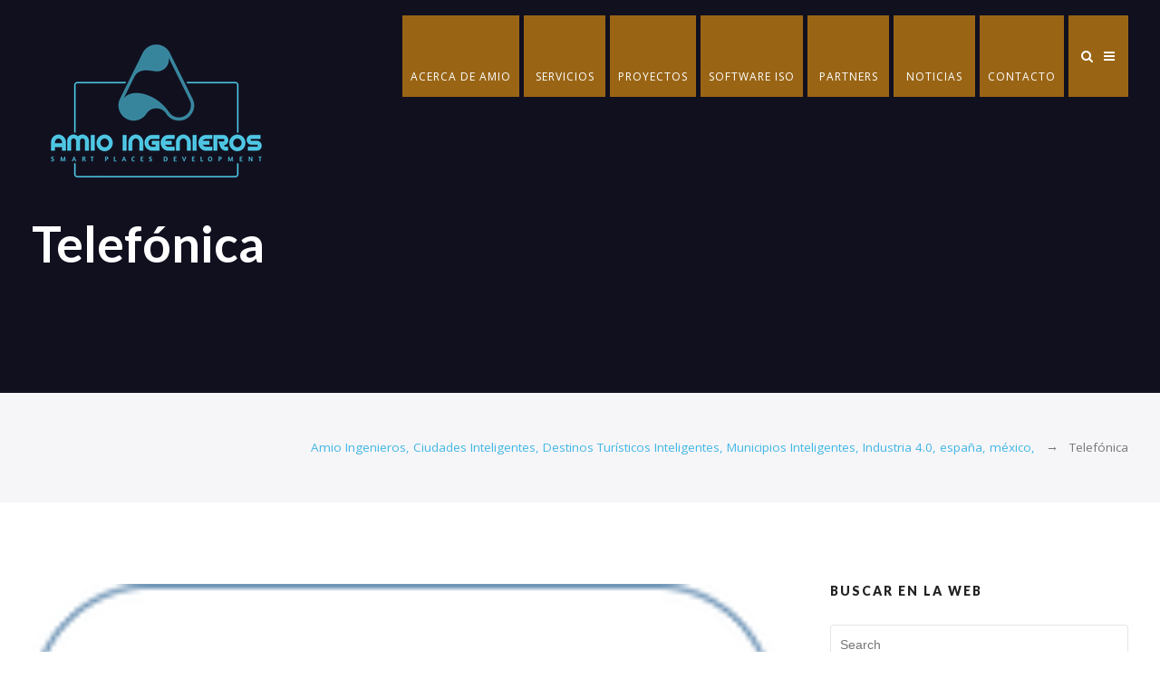

--- FILE ---
content_type: text/html; charset=UTF-8
request_url: https://amioingenieros.es/slide/telefonica/
body_size: 14705
content:
<!DOCTYPE html>
<html lang="es" itemscope itemtype="https://schema.org/WebSite">
<head>
	<meta charset="UTF-8" />
<meta name="viewport" content="width=device-width, initial-scale=1, maximum-scale=1" />
	
	<link rel="profile" href="http://gmpg.org/xfn/11" />
	<link rel="pingback" href="https://amioingenieros.es/xmlrpc.php" />
		<script type="text/javascript">
           $Esense_PAGE_URL = 'https://amioingenieros.es/';
           $Esense_TMPL_URL = 'https://amioingenieros.es/wp-content/themes/dp-esense';
           $Esense_TMPL_NAME = 'esense';
           $Esense_TEMPLATE_WIDTH = '1230';
           $Esense_TABLET_WIDTH = '1030';
           $Esense_SMALL_TABLET_WIDTH = '820';
           $Esense_MOBILE_WIDTH = '580';
           $Esense_LAYOUT = 'stretched';
           $Esense_STICKY_HEADER = 'Y';
        </script>
	
		
			
		
	    
	
<style type="text/css">
		.esense-page{max-width: 1230px;}
	.esense-page.vc {max-width: 1240px;}
	.boxed #esense-page-box {max-width: 1270px;}
		#esense-mainbody-columns > aside { width: 30%;}
	#esense-mainbody-columns > section { width: 70%; }
	#esense-mainbody-columns { background-position: 70% 0; }
		</style> 	
    <title>Telefónica &#8211; Amio Ingenieros, Ciudades Inteligentes, Destinos Turísticos Inteligentes, Municipios Inteligentes, Industria 4.0, españa, méxico,</title>
<meta name='robots' content='max-image-preview:large' />
<link rel="alternate" type="application/rss+xml" title="Amio Ingenieros, Ciudades Inteligentes, Destinos Turísticos Inteligentes, Municipios Inteligentes, Industria 4.0, españa, méxico, &raquo; Feed" href="https://amioingenieros.es/feed/" />
<link rel="alternate" type="application/rss+xml" title="Amio Ingenieros, Ciudades Inteligentes, Destinos Turísticos Inteligentes, Municipios Inteligentes, Industria 4.0, españa, méxico, &raquo; Feed de los comentarios" href="https://amioingenieros.es/comments/feed/" />
<link rel="alternate" title="oEmbed (JSON)" type="application/json+oembed" href="https://amioingenieros.es/wp-json/oembed/1.0/embed?url=https%3A%2F%2Famioingenieros.es%2Fslide%2Ftelefonica%2F" />
<link rel="alternate" title="oEmbed (XML)" type="text/xml+oembed" href="https://amioingenieros.es/wp-json/oembed/1.0/embed?url=https%3A%2F%2Famioingenieros.es%2Fslide%2Ftelefonica%2F&#038;format=xml" />
<style id='wp-img-auto-sizes-contain-inline-css' type='text/css'>
img:is([sizes=auto i],[sizes^="auto," i]){contain-intrinsic-size:3000px 1500px}
/*# sourceURL=wp-img-auto-sizes-contain-inline-css */
</style>
<link rel='stylesheet' id='esense-icomoon-css' href='https://amioingenieros.es/wp-content/themes/dp-esense/css/dynamo_icomoon.css?ver=6.9' type='text/css' media='all' />
<style id='wp-emoji-styles-inline-css' type='text/css'>

	img.wp-smiley, img.emoji {
		display: inline !important;
		border: none !important;
		box-shadow: none !important;
		height: 1em !important;
		width: 1em !important;
		margin: 0 0.07em !important;
		vertical-align: -0.1em !important;
		background: none !important;
		padding: 0 !important;
	}
/*# sourceURL=wp-emoji-styles-inline-css */
</style>
<style id='wp-block-library-inline-css' type='text/css'>
:root{--wp-block-synced-color:#7a00df;--wp-block-synced-color--rgb:122,0,223;--wp-bound-block-color:var(--wp-block-synced-color);--wp-editor-canvas-background:#ddd;--wp-admin-theme-color:#007cba;--wp-admin-theme-color--rgb:0,124,186;--wp-admin-theme-color-darker-10:#006ba1;--wp-admin-theme-color-darker-10--rgb:0,107,160.5;--wp-admin-theme-color-darker-20:#005a87;--wp-admin-theme-color-darker-20--rgb:0,90,135;--wp-admin-border-width-focus:2px}@media (min-resolution:192dpi){:root{--wp-admin-border-width-focus:1.5px}}.wp-element-button{cursor:pointer}:root .has-very-light-gray-background-color{background-color:#eee}:root .has-very-dark-gray-background-color{background-color:#313131}:root .has-very-light-gray-color{color:#eee}:root .has-very-dark-gray-color{color:#313131}:root .has-vivid-green-cyan-to-vivid-cyan-blue-gradient-background{background:linear-gradient(135deg,#00d084,#0693e3)}:root .has-purple-crush-gradient-background{background:linear-gradient(135deg,#34e2e4,#4721fb 50%,#ab1dfe)}:root .has-hazy-dawn-gradient-background{background:linear-gradient(135deg,#faaca8,#dad0ec)}:root .has-subdued-olive-gradient-background{background:linear-gradient(135deg,#fafae1,#67a671)}:root .has-atomic-cream-gradient-background{background:linear-gradient(135deg,#fdd79a,#004a59)}:root .has-nightshade-gradient-background{background:linear-gradient(135deg,#330968,#31cdcf)}:root .has-midnight-gradient-background{background:linear-gradient(135deg,#020381,#2874fc)}:root{--wp--preset--font-size--normal:16px;--wp--preset--font-size--huge:42px}.has-regular-font-size{font-size:1em}.has-larger-font-size{font-size:2.625em}.has-normal-font-size{font-size:var(--wp--preset--font-size--normal)}.has-huge-font-size{font-size:var(--wp--preset--font-size--huge)}.has-text-align-center{text-align:center}.has-text-align-left{text-align:left}.has-text-align-right{text-align:right}.has-fit-text{white-space:nowrap!important}#end-resizable-editor-section{display:none}.aligncenter{clear:both}.items-justified-left{justify-content:flex-start}.items-justified-center{justify-content:center}.items-justified-right{justify-content:flex-end}.items-justified-space-between{justify-content:space-between}.screen-reader-text{border:0;clip-path:inset(50%);height:1px;margin:-1px;overflow:hidden;padding:0;position:absolute;width:1px;word-wrap:normal!important}.screen-reader-text:focus{background-color:#ddd;clip-path:none;color:#444;display:block;font-size:1em;height:auto;left:5px;line-height:normal;padding:15px 23px 14px;text-decoration:none;top:5px;width:auto;z-index:100000}html :where(.has-border-color){border-style:solid}html :where([style*=border-top-color]){border-top-style:solid}html :where([style*=border-right-color]){border-right-style:solid}html :where([style*=border-bottom-color]){border-bottom-style:solid}html :where([style*=border-left-color]){border-left-style:solid}html :where([style*=border-width]){border-style:solid}html :where([style*=border-top-width]){border-top-style:solid}html :where([style*=border-right-width]){border-right-style:solid}html :where([style*=border-bottom-width]){border-bottom-style:solid}html :where([style*=border-left-width]){border-left-style:solid}html :where(img[class*=wp-image-]){height:auto;max-width:100%}:where(figure){margin:0 0 1em}html :where(.is-position-sticky){--wp-admin--admin-bar--position-offset:var(--wp-admin--admin-bar--height,0px)}@media screen and (max-width:600px){html :where(.is-position-sticky){--wp-admin--admin-bar--position-offset:0px}}

/*# sourceURL=wp-block-library-inline-css */
</style><style id='global-styles-inline-css' type='text/css'>
:root{--wp--preset--aspect-ratio--square: 1;--wp--preset--aspect-ratio--4-3: 4/3;--wp--preset--aspect-ratio--3-4: 3/4;--wp--preset--aspect-ratio--3-2: 3/2;--wp--preset--aspect-ratio--2-3: 2/3;--wp--preset--aspect-ratio--16-9: 16/9;--wp--preset--aspect-ratio--9-16: 9/16;--wp--preset--color--black: #000000;--wp--preset--color--cyan-bluish-gray: #abb8c3;--wp--preset--color--white: #ffffff;--wp--preset--color--pale-pink: #f78da7;--wp--preset--color--vivid-red: #cf2e2e;--wp--preset--color--luminous-vivid-orange: #ff6900;--wp--preset--color--luminous-vivid-amber: #fcb900;--wp--preset--color--light-green-cyan: #7bdcb5;--wp--preset--color--vivid-green-cyan: #00d084;--wp--preset--color--pale-cyan-blue: #8ed1fc;--wp--preset--color--vivid-cyan-blue: #0693e3;--wp--preset--color--vivid-purple: #9b51e0;--wp--preset--gradient--vivid-cyan-blue-to-vivid-purple: linear-gradient(135deg,rgb(6,147,227) 0%,rgb(155,81,224) 100%);--wp--preset--gradient--light-green-cyan-to-vivid-green-cyan: linear-gradient(135deg,rgb(122,220,180) 0%,rgb(0,208,130) 100%);--wp--preset--gradient--luminous-vivid-amber-to-luminous-vivid-orange: linear-gradient(135deg,rgb(252,185,0) 0%,rgb(255,105,0) 100%);--wp--preset--gradient--luminous-vivid-orange-to-vivid-red: linear-gradient(135deg,rgb(255,105,0) 0%,rgb(207,46,46) 100%);--wp--preset--gradient--very-light-gray-to-cyan-bluish-gray: linear-gradient(135deg,rgb(238,238,238) 0%,rgb(169,184,195) 100%);--wp--preset--gradient--cool-to-warm-spectrum: linear-gradient(135deg,rgb(74,234,220) 0%,rgb(151,120,209) 20%,rgb(207,42,186) 40%,rgb(238,44,130) 60%,rgb(251,105,98) 80%,rgb(254,248,76) 100%);--wp--preset--gradient--blush-light-purple: linear-gradient(135deg,rgb(255,206,236) 0%,rgb(152,150,240) 100%);--wp--preset--gradient--blush-bordeaux: linear-gradient(135deg,rgb(254,205,165) 0%,rgb(254,45,45) 50%,rgb(107,0,62) 100%);--wp--preset--gradient--luminous-dusk: linear-gradient(135deg,rgb(255,203,112) 0%,rgb(199,81,192) 50%,rgb(65,88,208) 100%);--wp--preset--gradient--pale-ocean: linear-gradient(135deg,rgb(255,245,203) 0%,rgb(182,227,212) 50%,rgb(51,167,181) 100%);--wp--preset--gradient--electric-grass: linear-gradient(135deg,rgb(202,248,128) 0%,rgb(113,206,126) 100%);--wp--preset--gradient--midnight: linear-gradient(135deg,rgb(2,3,129) 0%,rgb(40,116,252) 100%);--wp--preset--font-size--small: 13px;--wp--preset--font-size--medium: 20px;--wp--preset--font-size--large: 36px;--wp--preset--font-size--x-large: 42px;--wp--preset--spacing--20: 0.44rem;--wp--preset--spacing--30: 0.67rem;--wp--preset--spacing--40: 1rem;--wp--preset--spacing--50: 1.5rem;--wp--preset--spacing--60: 2.25rem;--wp--preset--spacing--70: 3.38rem;--wp--preset--spacing--80: 5.06rem;--wp--preset--shadow--natural: 6px 6px 9px rgba(0, 0, 0, 0.2);--wp--preset--shadow--deep: 12px 12px 50px rgba(0, 0, 0, 0.4);--wp--preset--shadow--sharp: 6px 6px 0px rgba(0, 0, 0, 0.2);--wp--preset--shadow--outlined: 6px 6px 0px -3px rgb(255, 255, 255), 6px 6px rgb(0, 0, 0);--wp--preset--shadow--crisp: 6px 6px 0px rgb(0, 0, 0);}:where(.is-layout-flex){gap: 0.5em;}:where(.is-layout-grid){gap: 0.5em;}body .is-layout-flex{display: flex;}.is-layout-flex{flex-wrap: wrap;align-items: center;}.is-layout-flex > :is(*, div){margin: 0;}body .is-layout-grid{display: grid;}.is-layout-grid > :is(*, div){margin: 0;}:where(.wp-block-columns.is-layout-flex){gap: 2em;}:where(.wp-block-columns.is-layout-grid){gap: 2em;}:where(.wp-block-post-template.is-layout-flex){gap: 1.25em;}:where(.wp-block-post-template.is-layout-grid){gap: 1.25em;}.has-black-color{color: var(--wp--preset--color--black) !important;}.has-cyan-bluish-gray-color{color: var(--wp--preset--color--cyan-bluish-gray) !important;}.has-white-color{color: var(--wp--preset--color--white) !important;}.has-pale-pink-color{color: var(--wp--preset--color--pale-pink) !important;}.has-vivid-red-color{color: var(--wp--preset--color--vivid-red) !important;}.has-luminous-vivid-orange-color{color: var(--wp--preset--color--luminous-vivid-orange) !important;}.has-luminous-vivid-amber-color{color: var(--wp--preset--color--luminous-vivid-amber) !important;}.has-light-green-cyan-color{color: var(--wp--preset--color--light-green-cyan) !important;}.has-vivid-green-cyan-color{color: var(--wp--preset--color--vivid-green-cyan) !important;}.has-pale-cyan-blue-color{color: var(--wp--preset--color--pale-cyan-blue) !important;}.has-vivid-cyan-blue-color{color: var(--wp--preset--color--vivid-cyan-blue) !important;}.has-vivid-purple-color{color: var(--wp--preset--color--vivid-purple) !important;}.has-black-background-color{background-color: var(--wp--preset--color--black) !important;}.has-cyan-bluish-gray-background-color{background-color: var(--wp--preset--color--cyan-bluish-gray) !important;}.has-white-background-color{background-color: var(--wp--preset--color--white) !important;}.has-pale-pink-background-color{background-color: var(--wp--preset--color--pale-pink) !important;}.has-vivid-red-background-color{background-color: var(--wp--preset--color--vivid-red) !important;}.has-luminous-vivid-orange-background-color{background-color: var(--wp--preset--color--luminous-vivid-orange) !important;}.has-luminous-vivid-amber-background-color{background-color: var(--wp--preset--color--luminous-vivid-amber) !important;}.has-light-green-cyan-background-color{background-color: var(--wp--preset--color--light-green-cyan) !important;}.has-vivid-green-cyan-background-color{background-color: var(--wp--preset--color--vivid-green-cyan) !important;}.has-pale-cyan-blue-background-color{background-color: var(--wp--preset--color--pale-cyan-blue) !important;}.has-vivid-cyan-blue-background-color{background-color: var(--wp--preset--color--vivid-cyan-blue) !important;}.has-vivid-purple-background-color{background-color: var(--wp--preset--color--vivid-purple) !important;}.has-black-border-color{border-color: var(--wp--preset--color--black) !important;}.has-cyan-bluish-gray-border-color{border-color: var(--wp--preset--color--cyan-bluish-gray) !important;}.has-white-border-color{border-color: var(--wp--preset--color--white) !important;}.has-pale-pink-border-color{border-color: var(--wp--preset--color--pale-pink) !important;}.has-vivid-red-border-color{border-color: var(--wp--preset--color--vivid-red) !important;}.has-luminous-vivid-orange-border-color{border-color: var(--wp--preset--color--luminous-vivid-orange) !important;}.has-luminous-vivid-amber-border-color{border-color: var(--wp--preset--color--luminous-vivid-amber) !important;}.has-light-green-cyan-border-color{border-color: var(--wp--preset--color--light-green-cyan) !important;}.has-vivid-green-cyan-border-color{border-color: var(--wp--preset--color--vivid-green-cyan) !important;}.has-pale-cyan-blue-border-color{border-color: var(--wp--preset--color--pale-cyan-blue) !important;}.has-vivid-cyan-blue-border-color{border-color: var(--wp--preset--color--vivid-cyan-blue) !important;}.has-vivid-purple-border-color{border-color: var(--wp--preset--color--vivid-purple) !important;}.has-vivid-cyan-blue-to-vivid-purple-gradient-background{background: var(--wp--preset--gradient--vivid-cyan-blue-to-vivid-purple) !important;}.has-light-green-cyan-to-vivid-green-cyan-gradient-background{background: var(--wp--preset--gradient--light-green-cyan-to-vivid-green-cyan) !important;}.has-luminous-vivid-amber-to-luminous-vivid-orange-gradient-background{background: var(--wp--preset--gradient--luminous-vivid-amber-to-luminous-vivid-orange) !important;}.has-luminous-vivid-orange-to-vivid-red-gradient-background{background: var(--wp--preset--gradient--luminous-vivid-orange-to-vivid-red) !important;}.has-very-light-gray-to-cyan-bluish-gray-gradient-background{background: var(--wp--preset--gradient--very-light-gray-to-cyan-bluish-gray) !important;}.has-cool-to-warm-spectrum-gradient-background{background: var(--wp--preset--gradient--cool-to-warm-spectrum) !important;}.has-blush-light-purple-gradient-background{background: var(--wp--preset--gradient--blush-light-purple) !important;}.has-blush-bordeaux-gradient-background{background: var(--wp--preset--gradient--blush-bordeaux) !important;}.has-luminous-dusk-gradient-background{background: var(--wp--preset--gradient--luminous-dusk) !important;}.has-pale-ocean-gradient-background{background: var(--wp--preset--gradient--pale-ocean) !important;}.has-electric-grass-gradient-background{background: var(--wp--preset--gradient--electric-grass) !important;}.has-midnight-gradient-background{background: var(--wp--preset--gradient--midnight) !important;}.has-small-font-size{font-size: var(--wp--preset--font-size--small) !important;}.has-medium-font-size{font-size: var(--wp--preset--font-size--medium) !important;}.has-large-font-size{font-size: var(--wp--preset--font-size--large) !important;}.has-x-large-font-size{font-size: var(--wp--preset--font-size--x-large) !important;}
/*# sourceURL=global-styles-inline-css */
</style>

<style id='classic-theme-styles-inline-css' type='text/css'>
/*! This file is auto-generated */
.wp-block-button__link{color:#fff;background-color:#32373c;border-radius:9999px;box-shadow:none;text-decoration:none;padding:calc(.667em + 2px) calc(1.333em + 2px);font-size:1.125em}.wp-block-file__button{background:#32373c;color:#fff;text-decoration:none}
/*# sourceURL=/wp-includes/css/classic-themes.min.css */
</style>
<link rel='stylesheet' id='contact-form-7-css' href='https://amioingenieros.es/wp-content/plugins/contact-form-7/includes/css/styles.css?ver=6.1.4' type='text/css' media='all' />
<link rel='stylesheet' id='dpf-Default-css' href='https://amioingenieros.es/wp-content/uploads/dp_font_icons/Default/Default.css?ver=6.9' type='text/css' media='all' />
<link rel='stylesheet' id='esense-css-css' href='https://amioingenieros.es/wp-content/themes/dp-esense/css/basic.css?ver=6.9' type='text/css' media='all' />
<link rel='stylesheet' id='esense-override-css-css' href='https://amioingenieros.es/wp-content/themes/dp-esense/css/override.css?ver=6.9' type='text/css' media='all' />
<link rel='stylesheet' id='esense-desktop-small-css-css' href='https://amioingenieros.es/wp-content/themes/dp-esense/css/desktop.small.css?ver=6.9' type='text/css' media='(max-width:1230px)' />
<link rel='stylesheet' id='esense-tablet-css-css' href='https://amioingenieros.es/wp-content/themes/dp-esense/css/tablet.css?ver=6.9' type='text/css' media='(max-width:1030px)' />
<link rel='stylesheet' id='esense-tablet-small-css-css' href='https://amioingenieros.es/wp-content/themes/dp-esense/css/tablet.small.css?ver=6.9' type='text/css' media='(max-width:820px)' />
<link rel='stylesheet' id='esense-mobile-css-css' href='https://amioingenieros.es/wp-content/themes/dp-esense/css/mobile.css?ver=6.9' type='text/css' media='(max-width:580px)' />
<link rel='stylesheet' id='esense-plugins-css-override-css' href='https://amioingenieros.es/wp-content/themes/dp-esense/css/override-plugins.css?ver=6.9' type='text/css' media='all' />
<link rel='stylesheet' id='js_composer_front-css' href='https://amioingenieros.es/wp-content/plugins/js_composer/assets/css/js_composer.min.css?ver=8.5' type='text/css' media='all' />
<link rel='stylesheet' id='custom_vc_frontend_css-css' href='https://amioingenieros.es/wp-content/plugins/esense-functions//inc/vc_extend/dp_vc_frontend.css?ver=6.9' type='text/css' media='screen' />
<link rel='stylesheet' id='esense-dynamic-css-css' href='https://amioingenieros.es/wp-content/uploads/esense-dynamic.css?ver=6.9' type='text/css' media='all' />
<link rel='stylesheet' id='esense-style-css' href='https://amioingenieros.es/wp-content/themes/dp-esense/css/style0.css?ver=6.9' type='text/css' media='all' />
<script type="text/javascript" src="https://amioingenieros.es/wp-includes/js/jquery/jquery.min.js?ver=3.7.1" id="jquery-core-js"></script>
<script type="text/javascript" src="https://amioingenieros.es/wp-includes/js/jquery/jquery-migrate.min.js?ver=3.4.1" id="jquery-migrate-js"></script>
<script type="text/javascript" id="3d-flip-book-client-locale-loader-js-extra">
/* <![CDATA[ */
var FB3D_CLIENT_LOCALE = {"ajaxurl":"https://amioingenieros.es/wp-admin/admin-ajax.php","dictionary":{"Table of contents":"Table of contents","Close":"Close","Bookmarks":"Bookmarks","Thumbnails":"Thumbnails","Search":"Search","Share":"Share","Facebook":"Facebook","Twitter":"Twitter","Email":"Email","Play":"Play","Previous page":"Previous page","Next page":"Next page","Zoom in":"Zoom in","Zoom out":"Zoom out","Fit view":"Fit view","Auto play":"Auto play","Full screen":"Full screen","More":"More","Smart pan":"Smart pan","Single page":"Single page","Sounds":"Sounds","Stats":"Stats","Print":"Print","Download":"Download","Goto first page":"Goto first page","Goto last page":"Goto last page"},"images":"https://amioingenieros.es/wp-content/plugins/interactive-3d-flipbook-powered-physics-engine/assets/images/","jsData":{"urls":[],"posts":{"ids_mis":[],"ids":[]},"pages":[],"firstPages":[],"bookCtrlProps":[],"bookTemplates":[]},"key":"3d-flip-book","pdfJS":{"pdfJsLib":"https://amioingenieros.es/wp-content/plugins/interactive-3d-flipbook-powered-physics-engine/assets/js/pdf.min.js?ver=4.3.136","pdfJsWorker":"https://amioingenieros.es/wp-content/plugins/interactive-3d-flipbook-powered-physics-engine/assets/js/pdf.worker.js?ver=4.3.136","stablePdfJsLib":"https://amioingenieros.es/wp-content/plugins/interactive-3d-flipbook-powered-physics-engine/assets/js/stable/pdf.min.js?ver=2.5.207","stablePdfJsWorker":"https://amioingenieros.es/wp-content/plugins/interactive-3d-flipbook-powered-physics-engine/assets/js/stable/pdf.worker.js?ver=2.5.207","pdfJsCMapUrl":"https://amioingenieros.es/wp-content/plugins/interactive-3d-flipbook-powered-physics-engine/assets/cmaps/"},"cacheurl":"https://amioingenieros.es/wp-content/uploads/3d-flip-book/cache/","pluginsurl":"https://amioingenieros.es/wp-content/plugins/","pluginurl":"https://amioingenieros.es/wp-content/plugins/interactive-3d-flipbook-powered-physics-engine/","thumbnailSize":{"width":"150","height":"150"},"version":"1.16.17"};
//# sourceURL=3d-flip-book-client-locale-loader-js-extra
/* ]]> */
</script>
<script type="text/javascript" src="https://amioingenieros.es/wp-content/plugins/interactive-3d-flipbook-powered-physics-engine/assets/js/client-locale-loader.js?ver=1.16.17" id="3d-flip-book-client-locale-loader-js" async="async" data-wp-strategy="async"></script>
<script type="text/javascript" src="https://amioingenieros.es/wp-content/themes/dp-esense/js/jquery.flexslider-min.js?ver=6.9" id="flexslider-js-js"></script>
<script></script><link href="https://fonts.googleapis.com/css?family=Open+Sans:400,300,300italic,400italic,600,600italic,700,700italic,800,800italic" rel="stylesheet" type="text/css" /><link href="https://fonts.googleapis.com/css?family=Lato:100,300,400,700,900,100italic,300italic,400italic,700italic,900italic" rel="stylesheet" type="text/css" /><style type="text/css">
body, html { font-family: 'Open Sans'; }

h1, h2, h3, h4, h5,h6 { font-family: 'Lato'; }

</style>

<!-- OG: 3.2.4 --><link rel="image_src" href="https://amioingenieros.es/wp-content/uploads/2016/05/Telefónica-amio.png"><meta name="msapplication-TileImage" content="https://amioingenieros.es/wp-content/uploads/2016/05/Telefónica-amio.png">
<meta property="og:image" content="https://amioingenieros.es/wp-content/uploads/2016/05/Telefónica-amio.png"><meta property="og:image:secure_url" content="https://amioingenieros.es/wp-content/uploads/2016/05/Telefónica-amio.png"><meta property="og:image:width" content="161"><meta property="og:image:height" content="150"><meta property="og:image:alt" content="Telefónica, amio"><meta property="og:image:type" content="image/png"><meta property="og:description" content="Telefónica"><meta property="og:type" content="article"><meta property="og:locale" content="es"><meta property="og:site_name" content="Amio Ingenieros, Ciudades Inteligentes, Destinos Turísticos Inteligentes, Municipios Inteligentes, Industria 4.0, españa, méxico,"><meta property="og:title" content="Telefónica"><meta property="og:url" content="https://amioingenieros.es/slide/telefonica/"><meta property="og:updated_time" content="2016-05-01T09:06:45+00:00">
<meta property="article:published_time" content="2016-05-01T08:42:43+00:00"><meta property="article:modified_time" content="2016-05-01T09:06:45+00:00"><meta property="article:author:username" content="amio_mx">
<meta property="twitter:partner" content="ogwp"><meta property="twitter:card" content="summary"><meta property="twitter:image" content="https://amioingenieros.es/wp-content/uploads/2016/05/Telefónica-amio.png"><meta property="twitter:image:alt" content="Telefónica, amio"><meta property="twitter:title" content="Telefónica"><meta property="twitter:description" content="Telefónica"><meta property="twitter:url" content="https://amioingenieros.es/slide/telefonica/">
<meta itemprop="image" content="https://amioingenieros.es/wp-content/uploads/2016/05/Telefónica-amio.png"><meta itemprop="name" content="Telefónica"><meta itemprop="description" content="Telefónica"><meta itemprop="datePublished" content="2016-05-01"><meta itemprop="dateModified" content="2016-05-01T09:06:45+00:00"><meta itemprop="author" content="amio_mx">
<meta property="profile:username" content="amio_mx">
<!-- /OG -->

<link rel="https://api.w.org/" href="https://amioingenieros.es/wp-json/" /><link rel="EditURI" type="application/rsd+xml" title="RSD" href="https://amioingenieros.es/xmlrpc.php?rsd" />
<meta name="generator" content="WordPress 6.9" />
<link rel="canonical" href="https://amioingenieros.es/slide/telefonica/" />
<link rel='shortlink' href='https://amioingenieros.es/?p=7159' />
<style type='text/css'>body.error404 {background-image:url(http://www.dynamicpress.eu/envato/esense2/wp-content/uploads/2016/01/bg-404.jpg)</style><style type='text/css'>#dp-dynamic-sidebar .nsu-submit:hover {background-color: #47C8FD!important}</style><meta name="generator" content="Powered by WPBakery Page Builder - drag and drop page builder for WordPress."/>
<meta name="generator" content="Powered by Slider Revolution 6.7.20 - responsive, Mobile-Friendly Slider Plugin for WordPress with comfortable drag and drop interface." />
<link rel="icon" href="https://amioingenieros.es/wp-content/uploads/2022/09/cropped-color1-white_logo_transparent_background-2-32x32.png" sizes="32x32" />
<link rel="icon" href="https://amioingenieros.es/wp-content/uploads/2022/09/cropped-color1-white_logo_transparent_background-2-192x192.png" sizes="192x192" />
<link rel="apple-touch-icon" href="https://amioingenieros.es/wp-content/uploads/2022/09/cropped-color1-white_logo_transparent_background-2-180x180.png" />
<meta name="msapplication-TileImage" content="https://amioingenieros.es/wp-content/uploads/2022/09/cropped-color1-white_logo_transparent_background-2-270x270.png" />
<script>function setREVStartSize(e){
			//window.requestAnimationFrame(function() {
				window.RSIW = window.RSIW===undefined ? window.innerWidth : window.RSIW;
				window.RSIH = window.RSIH===undefined ? window.innerHeight : window.RSIH;
				try {
					var pw = document.getElementById(e.c).parentNode.offsetWidth,
						newh;
					pw = pw===0 || isNaN(pw) || (e.l=="fullwidth" || e.layout=="fullwidth") ? window.RSIW : pw;
					e.tabw = e.tabw===undefined ? 0 : parseInt(e.tabw);
					e.thumbw = e.thumbw===undefined ? 0 : parseInt(e.thumbw);
					e.tabh = e.tabh===undefined ? 0 : parseInt(e.tabh);
					e.thumbh = e.thumbh===undefined ? 0 : parseInt(e.thumbh);
					e.tabhide = e.tabhide===undefined ? 0 : parseInt(e.tabhide);
					e.thumbhide = e.thumbhide===undefined ? 0 : parseInt(e.thumbhide);
					e.mh = e.mh===undefined || e.mh=="" || e.mh==="auto" ? 0 : parseInt(e.mh,0);
					if(e.layout==="fullscreen" || e.l==="fullscreen")
						newh = Math.max(e.mh,window.RSIH);
					else{
						e.gw = Array.isArray(e.gw) ? e.gw : [e.gw];
						for (var i in e.rl) if (e.gw[i]===undefined || e.gw[i]===0) e.gw[i] = e.gw[i-1];
						e.gh = e.el===undefined || e.el==="" || (Array.isArray(e.el) && e.el.length==0)? e.gh : e.el;
						e.gh = Array.isArray(e.gh) ? e.gh : [e.gh];
						for (var i in e.rl) if (e.gh[i]===undefined || e.gh[i]===0) e.gh[i] = e.gh[i-1];
											
						var nl = new Array(e.rl.length),
							ix = 0,
							sl;
						e.tabw = e.tabhide>=pw ? 0 : e.tabw;
						e.thumbw = e.thumbhide>=pw ? 0 : e.thumbw;
						e.tabh = e.tabhide>=pw ? 0 : e.tabh;
						e.thumbh = e.thumbhide>=pw ? 0 : e.thumbh;
						for (var i in e.rl) nl[i] = e.rl[i]<window.RSIW ? 0 : e.rl[i];
						sl = nl[0];
						for (var i in nl) if (sl>nl[i] && nl[i]>0) { sl = nl[i]; ix=i;}
						var m = pw>(e.gw[ix]+e.tabw+e.thumbw) ? 1 : (pw-(e.tabw+e.thumbw)) / (e.gw[ix]);
						newh =  (e.gh[ix] * m) + (e.tabh + e.thumbh);
					}
					var el = document.getElementById(e.c);
					if (el!==null && el) el.style.height = newh+"px";
					el = document.getElementById(e.c+"_wrapper");
					if (el!==null && el) {
						el.style.height = newh+"px";
						el.style.display = "block";
					}
				} catch(e){
					console.log("Failure at Presize of Slider:" + e)
				}
			//});
		  };</script>
		<style type="text/css" id="wp-custom-css">
			.item-container{
	 background-color:#996515	 !important;
}

.mobile-menu-inner ul.menu li.menu-item .item-container{ background-color:#000000	 !important;}		</style>
		<noscript><style> .wpb_animate_when_almost_visible { opacity: 1; }</style></noscript><link rel='stylesheet' id='rs-plugin-settings-css' href='//amioingenieros.es/wp-content/plugins/revslider/sr6/assets/css/rs6.css?ver=6.7.20' type='text/css' media='all' />
<style id='rs-plugin-settings-inline-css' type='text/css'>
#rs-demo-id {}
/*# sourceURL=rs-plugin-settings-inline-css */
</style>
</head><body class="wp-singular slide-template-default single single-slide postid-7159 wp-theme-dp-esense menu-type-top sticky_header_used header-overlapping overlapping-light subheader-big stretched Y wpb-js-composer js-comp-ver-8.5 vc_responsive" data-tablet-width="1030">
<div id="esense_preloader">
<div class="spinner_outer">
<div class="spinner_middle">
<div class="spinner_inner">
<div class="spinner">
		  <div class="double-bounce1"></div>
		  <div class="double-bounce2"></div>
	 </div>
</div>
</div>
</div>
</div>
        <div class="clearboth;"></div>
    <div id="esense-page-box">
		<!--   Begin Top Panel widget area -->
        		<!--   End Top Panel widget area -->
        
        <!--   Begin Mobile Header area -->
		<div id="esense-mobile-header-wrapper">
			<div class="esense-head-wrap semi-transparent">
            	<div class="esense-page pad10 clearfix">
                
               
                <a href="#" class="esense-mainmenu-toggle"><i class="icon-menu"></i></a>                   
               
                
                                       <h2><a href="https://amioingenieros.es/" class="imageLogo"><img class="logo-default" src="https://amioingenieros.es/wp-content/uploads/2022/09/color1-white_logo_transparent_background-2.png" alt="" /><img class="logo-sticky" src="https://amioingenieros.es/wp-content/uploads/2022/09/color1-white_logo_transparent_background-2.png" alt="" /><img class="logo-light" src="https://amioingenieros.es/wp-content/uploads/2022/09/color1-white_logo_transparent_background-2.png" alt="" /><img class="logo-dark" src="https://amioingenieros.es/wp-content/uploads/2022/09/color1-white_logo_transparent_background-2.png" alt="" /></a></h2>
                            		</div>
        	</div>
        </div>
		<!--   End Mobile header -->
		
        <!--   Begin Navigation area -->
        		<div id="esense-navigation-wrapper" class="clearfix">
        <div class="esense-head-wrap semi-transparent menu_metro metromenucenter">
            <div class="esense-page">
                <header id="esense-head" class="top-navigation">
                                                        <h2>
                        <a href="https://amioingenieros.es/" class="imageLogo"><img class="logo-default" src="https://amioingenieros.es/wp-content/uploads/2022/09/color1-white_logo_transparent_background-2.png" alt="" /><img class="logo-sticky" src="https://amioingenieros.es/wp-content/uploads/2022/09/color1-white_logo_transparent_background-2.png" alt="" /><img class="logo-light" src="https://amioingenieros.es/wp-content/uploads/2022/09/color1-white_logo_transparent_background-2.png" alt="" /><img class="logo-dark" src="https://amioingenieros.es/wp-content/uploads/2022/09/color1-white_logo_transparent_background-2.png" alt="" /></a>
                    </h2>
                                                                                <div class="esense-button-area"> 
                                                <a href="" class="esense-sidebar-button"></a>
                        						                        <a href="#" class="esense-header-search"></a>
												                                            
                    </div>                        
                    							<ul id="main-menu" class="menu esense_normal sf-menu main-top-menu"><li id="menu-item-7198" class="menu-item menu-item-type-post_type menu-item-object-page menu-item-has-children menu-item-7198  menutab1 root"><div class="item-container "><a href="https://amioingenieros.es/acerca_de_amio/"><div class="menu-title">Acerca de AMIO<span class="sub-indicator-1"><i class="icon-angle-right"></i></span><div  class="menu-subtitle"></div></div></a></div>
<ul class="submenu">
	<li id="menu-item-8183" class="menu-item menu-item-type-post_type menu-item-object-page menu-item-8183  childmenu"><div class="item-container "><a href="https://amioingenieros.es/presentacion-corporativa/"><div class="menu-title">Presentación Corporativa<div  class="menu-subtitle"></div></div></a></div></li>
</ul>
</li>
<li id="menu-item-1178" class="menu-item menu-item-type-custom menu-item-object-custom menu-item-has-children menu-item-1178  menutab2 root"><div class="item-container "><a href="#"><div class="menu-title">Servicios<span class="sub-indicator-1"><i class="icon-angle-right"></i></span><div  class="menu-subtitle"></div></div></a></div>
<ul class="submenu">
	<li id="menu-item-1226" class="menu-item menu-item-type-post_type menu-item-object-page menu-item-1226  childmenu"><div class="item-container "><a href="https://amioingenieros.es/municipios-inteligentes-destinos-turisticos-inteligentes-dti-ciudades-inteligentes/"><div class="menu-title">Ciudades Inteligentes, Destinos Turísticos Inteligentes, Municipios Inteligentes<div  class="menu-subtitle"></div></div></a></div></li>
	<li id="menu-item-1227" class="menu-item menu-item-type-post_type menu-item-object-page menu-item-1227  childmenu"><div class="item-container "><a href="https://amioingenieros.es/industria-40/"><div class="menu-title">Industria 4.0<div  class="menu-subtitle"></div></div></a></div></li>
	<li id="menu-item-1225" class="menu-item menu-item-type-post_type menu-item-object-page menu-item-1225  childmenu"><div class="item-container "><a href="https://amioingenieros.es/ingenieria/"><div class="menu-title">Ingeniería<div  class="menu-subtitle"></div></div></a></div></li>
	<li id="menu-item-8017" class="menu-item menu-item-type-post_type menu-item-object-page menu-item-8017  childmenu"><div class="item-container "><a href="https://amioingenieros.es/auditorias-de-eficiencia-energetica-para-el-sector-publico-e-industria/"><div class="menu-title">Auditorias de Eficiencia Energética para Sector Público e Industria<div  class="menu-subtitle"></div></div></a></div></li>
	<li id="menu-item-1224" class="menu-item menu-item-type-post_type menu-item-object-page menu-item-1224  childmenu"><div class="item-container "><a href="https://amioingenieros.es/consultoria-estrategica/"><div class="menu-title">Consultoría Estratégica<div  class="menu-subtitle"></div></div></a></div></li>
	<li id="menu-item-7864" class="menu-item menu-item-type-post_type menu-item-object-page menu-item-7864  childmenu"><div class="item-container "><a href="https://amioingenieros.es/esquema-nacional-de-seguridad-ens/"><div class="menu-title">Esquema Nacional de Seguridad – EnS<div  class="menu-subtitle"></div></div></a></div></li>
</ul>
</li>
<li id="menu-item-7333" class="menu-item menu-item-type-post_type menu-item-object-page menu-item-has-children menu-item-7333  menutab3 root"><div class="item-container "><a href="https://amioingenieros.es/proyectos-relevantes/"><div class="menu-title">Proyectos<span class="sub-indicator-1"><i class="icon-angle-right"></i></span><div  class="menu-subtitle"></div></div></a></div>
<ul class="submenu">
	<li id="menu-item-7771" class="menu-item menu-item-type-post_type menu-item-object-page menu-item-7771  childmenu"><div class="item-container "><a href="https://amioingenieros.es/videos-de-proyectos/"><div class="menu-title">Videos de Proyectos<div  class="menu-subtitle"></div></div></a></div></li>
</ul>
</li>
<li id="menu-item-1179" class="menu-item menu-item-type-custom menu-item-object-custom menu-item-has-children menu-item-1179  menutab4 root"><div class="item-container "><a href="#"><div class="menu-title">Software ISO<span class="sub-indicator-1"><i class="icon-angle-right"></i></span><div  class="menu-subtitle"></div></div></a></div>
<ul class="submenu">
	<li id="menu-item-1228" class="menu-item menu-item-type-post_type menu-item-object-page menu-item-1228  childmenu"><div class="item-container "><a href="https://amioingenieros.es/energest/"><div class="menu-title">ENERGEST<div  class="menu-subtitle"></div></div></a></div></li>
	<li id="menu-item-1180" class="menu-item menu-item-type-custom menu-item-object-custom menu-item-1180  childmenu"><div class="item-container "><a href="http://www.isogest.es"><div class="menu-title">ISOGEST<div  class="menu-subtitle"></div></div></a></div></li>
</ul>
</li>
<li id="menu-item-1229" class="menu-item menu-item-type-post_type menu-item-object-page menu-item-1229  menutab5 root"><div class="item-container "><a href="https://amioingenieros.es/partners/"><div class="menu-title">Partners<div  class="menu-subtitle"></div></div></a></div></li>
<li id="menu-item-1220" class="menu-item menu-item-type-post_type menu-item-object-page menu-item-1220  menutab6 root"><div class="item-container "><a href="https://amioingenieros.es/noticias/"><div class="menu-title">Noticias<div  class="menu-subtitle"></div></div></a></div></li>
<li id="menu-item-7121" class="menu-item menu-item-type-post_type menu-item-object-page menu-item-7121  menutab7 root"><div class="item-container "><a href="https://amioingenieros.es/contacto-2/"><div class="menu-title">Contacto<div  class="menu-subtitle"></div></div></a></div></li>
</ul>                    
                </header>
            </div>
        </div>
        </div>
		<!--   End Navigation area -->
                              
        
        <!--   Begin subheader wrapper -->
		                                        <div class="esense-subheader-wraper">
        <div class="subheader-inner" style="background-image:url(https://amioingenieros.es/wp-content/uploads/2023/01/Captura-de-pantalla-2023-01-25-a-las-19.18.54.png); background-size:cover;">
        <div class="esense-page pad10">
        <div class="esense-subheader">
        <div class="subheader-title-holder">
                        <h1 class="main-title">Telefónica</h1>
		                                        </div>
        </div>
        </div>
        </div>
        </div>
                
                <!--   Begin Slideshow area -->
		        <!--   End slideshow area -->
        <!--   End subheader wrapper -->
				<!-- Mainbody, breadcrumbs -->
                				<div id="esense-breadcrumb-fontsize">
                <div class="esense-page pad10">
					<div class="esense-breadcrumbs"><a href="https://amioingenieros.es/" class="esense-home">Amio Ingenieros, Ciudades Inteligentes, Destinos Turísticos Inteligentes, Municipios Inteligentes, Industria 4.0, españa, méxico,</a><span class="esense-current">Telefónica</span></div>                </div>
				</div>
                
<div class="clearboth"></div>
<section class="esense-page-wrap  esense-page">
               

	<section id="esense-mainbody-columns" >			
			<section>
            <div id="esense-content-wrap">
<section id="esense-mainbody">
	    	
	
		       
        <!--If is single --> 
        <article id="post-7159" class="large post-7159 slide type-slide status-publish has-post-thumbnail hentry slideshows-partners">
            		
		<figure class="featured-image noscale">
		<img width="161" height="150" src="https://amioingenieros.es/wp-content/uploads/2016/05/Telefónica-amio.png" class="attachment-post-thumbnail size-post-thumbnail wp-post-image" alt="" decoding="async" />		
		        						</figure>
			
     		<div>
		    <div class="meta">
    	
                   <span class= "date">1 mayo 2016</span>
         	
         	<span class="author-link"><a href="https://amioingenieros.es/author/amio_mx/">amio_mx</a>
    </span>
    <span class="category-list"></span>
    		    	 
	
			
    </div>
 	                
		<section class="content">
								</section>
	
		</div>
		

			
		</article>
      			
		

<section id="comments" class="nocomments">
									</section>
			</section>

		
			</div><!-- end of the #esense-content-wrap -->
			
			</section><!-- end of the mainbody section -->
		
									<aside id="esense-sidebar">
            <div id="search-2" class="box  widget_search"><h3 class="box-title"><span> Buscar en la Web</span></h3>
<form method="get" id="searchform" action="https://amioingenieros.es/">
	<label for="s"></label>
	<input type="text" class="field" name="s" id="s" placeholder="Search" value="" />
	
	<input type="submit" id="searchsubmit" value="Search" />
</form></div><div id="widget_dp_recent_post-3" class="box  widget_dp_recent_post"><h3 class="box-title"><span> Actualidad</span></h3><div class='esense-recent-post-widget'>				<div class="recent-post-widget">
									<div class="thumbnail">
						<a href="https://amioingenieros.es/muy-feliz-navidad-2025/">
						<span class="icn-more"></span>	
									<img width="70" src="https://amioingenieros.es/wp-content/uploads/2025/12/felz_navidad_2025amioingenierossantandercantabriatorrelavegaespanaENSEsquema_Nacional_SeguridadproyextosconsultoriasmartDTI-150x150.png" alt="felz_navidad_2025,amio,ingenieros,santander,cantabria,torrelavega,españa,ENS,Esquema_Nacional_Seguridad,proyextos,consultoria,smart,DTI"/>							
						</a>
					</div>
										<div class="content">
                                        <h5><a href="https://amioingenieros.es/muy-feliz-navidad-2025/">¡¡Muy Feliz Navidad 2025!!</a></h5>
                                                            						<div class="date">
                        18 Dic 2025 
						</div>
                    					</div>
					<div class="clearboth"></div>
				</div>						
								<div class="recent-post-widget">
									<div class="thumbnail">
						<a href="https://amioingenieros.es/esquema-nacional-de-seguridad-tu-seguridad-nuestro-compromiso/">
						<span class="icn-more"></span>	
									<img width="70" src="https://amioingenieros.es/wp-content/uploads/2025/11/CERTIFICADO_ENS_S_Amio-150x150.png" alt="CERTIFICADO_ENS_S_Amio"/>							
						</a>
					</div>
										<div class="content">
                                        <h5><a href="https://amioingenieros.es/esquema-nacional-de-seguridad-tu-seguridad-nuestro-compromiso/">Esquema Nacional de Seguridad. Tu seguridad, nuestro compromiso</a></h5>
                                                            						<div class="date">
                        18 Nov 2025 
						</div>
                    					</div>
					<div class="clearboth"></div>
				</div>						
								<div class="recent-post-widget">
									<div class="thumbnail">
						<a href="https://amioingenieros.es/nuestro-cliente-ayuntamiento-bezana-obtiene-la-certificacion-de-conformidad-con-el-ens-esquema-nacional-de-seguridad/">
						<span class="icn-more"></span>	
									<img width="70" src="https://amioingenieros.es/wp-content/uploads/2024/12/Nuestro-cliente-AYUNTAMIENTO-DE-BEZANA-obtiene-la-certificacion-de-conformidad-con-el-ENS-Esquema-Nacional-de-Seguridad-amio-ingenieros-150x150.jpg" alt=""/>							
						</a>
					</div>
										<div class="content">
                                        <h5><a href="https://amioingenieros.es/nuestro-cliente-ayuntamiento-bezana-obtiene-la-certificacion-de-conformidad-con-el-ens-esquema-nacional-de-seguridad/">Nuestro cliente, AYUNTAMIENTO DE BEZANA, obtiene la certificación de conformidad con el ENS &#8211; Esquema Nacional de Seguridad</a></h5>
                                                            						<div class="date">
                        21 Dic 2024 
						</div>
                    					</div>
					<div class="clearboth"></div>
				</div>						
								<div class="recent-post-widget">
									<div class="thumbnail">
						<a href="https://amioingenieros.es/nuestro-cliente-vialine-obtiene-la-certificacion-de-conformidad-con-el-ens-esquema-nacional-de-seguridad/">
						<span class="icn-more"></span>	
									<img width="70" src="https://amioingenieros.es/wp-content/uploads/2024/05/Nuestro-cliente-VIALINE-obtiene-la-certificacion-de-conformidad-con-el-ENS-Esquema-Nacional-de-Seguridad-150x150.png" alt="Nuestro cliente VIALINE obtiene la certificación de conformidad con el ENS - Esquema Nacional de Seguridad"/>							
						</a>
					</div>
										<div class="content">
                                        <h5><a href="https://amioingenieros.es/nuestro-cliente-vialine-obtiene-la-certificacion-de-conformidad-con-el-ens-esquema-nacional-de-seguridad/">Nuestro cliente VIALINE obtiene la certificación de conformidad con el ENS &#8211; Esquema Nacional de Seguridad</a></h5>
                                                            						<div class="date">
                        4 May 2024 
						</div>
                    					</div>
					<div class="clearboth"></div>
				</div>						
								<div class="recent-post-widget">
									<div class="thumbnail">
						<a href="https://amioingenieros.es/el-equipo-de-amio-ingenieros-les-desea-muy-feliz-ano-nuevo-2024/">
						<span class="icn-more"></span>	
									<img width="70" src="https://amioingenieros.es/wp-content/uploads/2023/12/El-Equipo-de-AMIO-INGENIEROS-les-desea-¡Muy-Feliz-Ano-Nuevo-2024-150x150.png" alt="El Equipo de AMIO INGENIEROS les desea ¡Muy Feliz Año Nuevo 2024!"/>							
						</a>
					</div>
										<div class="content">
                                        <h5><a href="https://amioingenieros.es/el-equipo-de-amio-ingenieros-les-desea-muy-feliz-ano-nuevo-2024/">El Equipo de AMIO INGENIEROS les desea ¡Muy Feliz Año Nuevo 2024!</a></h5>
                                                            						<div class="date">
                        28 Dic 2023 
						</div>
                    					</div>
					<div class="clearboth"></div>
				</div>						
				</div></div><div id="weblizar_facebook_likebox-2" class="box  widget_weblizar_facebook_likebox"><h3 class="box-title"><span>Síguenos en Facebook</span></h3>		<style>
		@media (max-width:767px) {
			.fb_iframe_widget {
				width: 100%;
			}
			.fb_iframe_widget span {
				width: 100% !important;
			}
			.fb_iframe_widget iframe {
				width: 100% !important;
			}
			._8r {
				margin-right: 5px;
				margin-top: -4px !important;
			}
		}
		</style>
        <div style="display:block;width:100%;float:left;overflow:hidden;margin-bottom:20px">
			<div id="fb-root"></div>
			<script>(function(d, s, id) {
			  var js, fjs = d.getElementsByTagName(s)[0];
			  if (d.getElementById(id)) return;
			  js = d.createElement(s); js.id = id;
			  js.src = "//connect.facebook.net/es_ES/sdk.js#xfbml=1&version=v2.7";
			  fjs.parentNode.insertBefore(js, fjs);
			}(document, 'script', 'facebook-jssdk'));</script>
			<div class="fb-like-box" style="background-color: auto;" data-small-header="true" data-height="560" data-href="https://www.facebook.com/AmioIngenierosESP/" data-show-border="true" data-show-faces="true" data-stream="true" data-width="292" data-force-wall="false"></div>

		</div>
        </div>			</aside>
								</section><!-- end of the #esense-mainbody-columns -->
</section><!-- end of the .esense-page-wrap section -->	


<div class="clearboth"></div><div id="esense-footer-wrap" >
<div id="esense-footer" class="esense-page widget-area">
	<div id="text-1" class="box  widget_text col6 nth1 last3">			<div class="textwidget"><img src="https://amioingenieros.es/wp-content/uploads/2022/09/color1-white_logo_transparent_background-2.png" alt="footer-logo" style="margin-top:-8px;margin-bottom:35px;" />
<p style="font-size:15px; line-height:22px;font-weight: 500;padding-right:15px; margin-bottom:35px;">Somos su Socio Estratégico para proyectos relacionados con Ciudades y Municipios Inteligentes, Destinos Turísticos Inteligentes, Industria 4.0 e Innovación en todo tipo de Proyectos</p>
<ul class="get-in-touch">
                    <li><i class="Default-location-pin"></i>
                         <p>c/ Melampo, 2 - Planta 2º, Of. 4</br>39100 Sta. Cruz Bezana, Cantabria - ESPAÑA</p>
                    </li>
 <li><i class="Default-phone"></i>
                         <p>+34 942 020 169</p>
                    </li>
<li><i class="Default-envelope"></i>
                         <p><a href="#">info@amio.es</a></p>
                    </li>
               </ul>
</div>
		</div><div id="nav_menu-2" class="box  widget_nav_menu col6 nth2 last3"><h3 class="box-title"><span> Enlaces de Interés</span></h3><div class="menu-enlaces-de-interes-container"><ul id="menu-enlaces-de-interes" class="menu"><li id="menu-item-8184" class="menu-item menu-item-type-post_type menu-item-object-page menu-item-8184"><a href="https://amioingenieros.es/presentacion-corporativa/">Presentación Corporativa</a></li>
<li id="menu-item-8145" class="menu-item menu-item-type-post_type menu-item-object-page menu-item-8145"><a href="https://amioingenieros.es/auditoria-del-sistema-de-alumbrado-publico-de-municipios/">Auditoria del Sistema de Alumbrado Público de municipios.</a></li>
<li id="menu-item-8150" class="menu-item menu-item-type-post_type menu-item-object-page menu-item-8150"><a href="https://amioingenieros.es/gestion-de-ayudas-del-fondo-nacional-de-eficiencia-energetica/">Gestión de Ayudas del Fondo Nacional de Eficiencia Energética.</a></li>
<li id="menu-item-8151" class="menu-item menu-item-type-post_type menu-item-object-page menu-item-8151"><a href="https://amioingenieros.es/gestion-de-ayudas-del-idae-para-municipios-y-empresas/">Gestión de Ayudas del IDAE para municipios y empresas.</a></li>
<li id="menu-item-8152" class="menu-item menu-item-type-post_type menu-item-object-page menu-item-8152"><a href="https://amioingenieros.es/municipios-inteligentes-destinos-turisticos-inteligentes-dti-ciudades-inteligentes/">Ciudades Inteligentes, Destinos Turísticos Inteligentes, Municipios Inteligentes</a></li>
<li id="menu-item-8153" class="menu-item menu-item-type-post_type menu-item-object-page menu-item-8153"><a href="https://amioingenieros.es/consultoria-estrategica/">Consultoría Estratégica</a></li>
<li id="menu-item-8154" class="menu-item menu-item-type-post_type menu-item-object-page menu-item-8154"><a href="https://amioingenieros.es/esquema-nacional-de-seguridad-ens/">Esquema Nacional de Seguridad – EnS</a></li>
<li id="menu-item-8155" class="menu-item menu-item-type-post_type menu-item-object-page menu-item-8155"><a href="https://amioingenieros.es/industria-40/">Industria 4.0</a></li>
<li id="menu-item-8156" class="menu-item menu-item-type-post_type menu-item-object-page menu-item-8156"><a href="https://amioingenieros.es/ingenieria/">Ingeniería</a></li>
</ul></div></div><div id="widget_dp_recent_post-1" class="box  widget_dp_recent_post col6 nth3 last3"><h3 class="box-title"><span> Actualidad</span></h3><div class='esense-recent-post-widget'>				<div class="recent-post-widget">
									<div class="content">
                                        <h5><a href="https://amioingenieros.es/muy-feliz-navidad-2025/">¡¡Muy Feliz Navidad 2025!!</a></h5>
                                                                <div class="excerpt"><div>El equipo de AMIO INGENIEROS os quiere desear unas</p></div>
<div></div>
<h2 style="text-align: center;"><span style="color: #ff0000;">¡<strong>¡MUY FELICES FIESTAS NAVIDEÑAS 2025!!</strong></span></h2></p>
<div></div>
<div style="position: relative; width: 1px; min-width: 100%; padding-bottom:&hellip;</div>
                                        						<div class="date">
                        18 Dic 2025 
						</div>
                    					</div>
					<div class="clearboth"></div>
				</div>						
								<div class="recent-post-widget">
									<div class="content">
                                        <h5><a href="https://amioingenieros.es/esquema-nacional-de-seguridad-tu-seguridad-nuestro-compromiso/">Esquema Nacional de Seguridad. Tu seguridad, nuestro compromiso</a></h5>
                                                                <div class="excerpt">&nbsp;
<iframe width="560" height="315" src="https://www.youtube.com/embed/TrmC7seLusA?si=oufe_EpedxKvocg8" title="YouTube video player" frameborder="0" allow="accelerometer; autoplay; clipboard-write; encrypted-media; gyroscope; picture-in-picture; web-share" referrerpolicy="strict-origin-when-cross-origin" allowfullscreen></iframe></p>

<p style="font-weight: 400;">¿Trabajas con la Administración Pública?</p>
<p style="font-weight:&hellip;</div>
                                        						<div class="date">
                        18 Nov 2025 
						</div>
                    					</div>
					<div class="clearboth"></div>
				</div>						
								<div class="recent-post-widget">
									<div class="content">
                                        <h5><a href="https://amioingenieros.es/nuestro-cliente-ayuntamiento-bezana-obtiene-la-certificacion-de-conformidad-con-el-ens-esquema-nacional-de-seguridad/">Nuestro cliente, AYUNTAMIENTO DE BEZANA, obtiene la certificación de conformidad con el ENS &#8211; Esquema Nacional de Seguridad</a></h5>
                                                                <div class="excerpt"><h4>Nuestro cliente, Ayuntamiento de Santa Cruz de Bezana - Cantabria, ha superado con éxito la auditoria de certificación respecto de las medidas del Anexo&hellip;</div>
                                        						<div class="date">
                        21 Dic 2024 
						</div>
                    					</div>
					<div class="clearboth"></div>
				</div>						
								<div class="recent-post-widget">
									<div class="content">
                                        <h5><a href="https://amioingenieros.es/nuestro-cliente-vialine-obtiene-la-certificacion-de-conformidad-con-el-ens-esquema-nacional-de-seguridad/">Nuestro cliente VIALINE obtiene la certificación de conformidad con el ENS &#8211; Esquema Nacional de Seguridad</a></h5>
                                                                <div class="excerpt"><h4>Nuestro cliente, <strong>VIALINE GESTIÓN, S.L.,</strong> empresa especializada en el desarrollo de soluciones para la administración pública y servicios para la ciudadanía, ha superado con&hellip;</div>
                                        						<div class="date">
                        4 May 2024 
						</div>
                    					</div>
					<div class="clearboth"></div>
				</div>						
								<div class="recent-post-widget">
									<div class="content">
                                        <h5><a href="https://amioingenieros.es/el-equipo-de-amio-ingenieros-les-desea-muy-feliz-ano-nuevo-2024/">El Equipo de AMIO INGENIEROS les desea ¡Muy Feliz Año Nuevo 2024!</a></h5>
                                                                <div class="excerpt">&hellip;</div>
                                        						<div class="date">
                        28 Dic 2023 
						</div>
                    					</div>
					<div class="clearboth"></div>
				</div>						
				</div></div></div>
<div class="clearboth"></div>

<div id="esense-copyright-wrap">
<div id="esense-copyright"  class="esense-page padding10">
	    <div id="esense-copyright-inner" class="centered-copyright">
    
    <div class="centered-block-outer">
 			<div class="centered-block-middle">
  				<div class="centered-block-inner"><div class="space30"></div>
                    </div>
       </div>
     </div>
     <div class="clearboth"></div>        
    <div class="centered-block-outer">
                <div class="centered-block-middle">
                    <div class="centered-block-inner">
                        <ul class="social-bar rounded">
            <li><a href="https://twitter.com/amioingenieros" class="twitter esense-tipsy-t" data-tipcontent="Twitter" target="_blank"></a></li><li><a href="https://www.facebook.com/AmioIngenierosESP" class=" facebook esense-tipsy-t" data-tipcontent="Facebook" target="_blank"></a></li><li><a href="https://www.linkedin.com/company/amio-ingenieros-sl" class="linkedin esense-tipsy-t" data-tipcontent="Linkedin" target="_blank"></a></li><li><a href="https://www.youtube.com/channel/UCygVAxOcbGIhsGHMVZVxHVw" class="youtube esense-tipsy-t" data-tipcontent="Youtube" target="_blank"></a></li><li><a href="https://vimeo.com/amioingenieros" class="vimeo esense-tipsy-t" data-tipcontent="Vimeo" target="_blank"></a></li>            </ul>
                        </div>
           </div>
         </div>
     <div class="clearboth"></div>        
     <div class="centered-block-outer">
 			<div class="centered-block-middle">
  				<div class="centered-block-inner">
        <div class="esense-copyrights"> 
<div class="esense-copyrights-text">© 2023 Amio Ingenieros, S.L. Todos los derechos reservados - <a href="https://amioingenieros.es/politica-de-privacidad/">Política de Privacidad</a> - <a href="https://amioingenieros.es/aviso-legal/">Aviso Legal</a></div>
        </div>
        </div>
       </div>
     </div>
     <div class="clearboth"></div>        
	</div>
        </div>
</div>
</div>
 
    <div id="back-to-top"></div>
    
    	
<div class="search-overlay">
		<div class="overlay-close"><i class="icon-close"></i></div>
        	<div class="esense-page">
                    <form method="get" id="searchform" action="https://amioingenieros.es">
                    <input type="text" class="field" name="s" id="s" placeholder="Start typing..." value="">
                    </form>            
            		</div>
            </div>
		
	    
	<div id="esense-mobile-menu">
<i id="close-mobile-menu" class="icon-close"></i>
<div class="mobile-menu-inner">
<ul class="menu esense_normal aside-menu"><li class="menu-item menu-item-type-post_type menu-item-object-page menu-item-has-children menu-item-7198 root"><div class="item-container"><a href="https://amioingenieros.es/acerca_de_amio/"><div class="menu-title">Acerca de AMIO</div></a></div>
<ul class="submenu">
	<li class="menu-item menu-item-type-post_type menu-item-object-page menu-item-8183 childmenu"><div class="item-container"><a href="https://amioingenieros.es/presentacion-corporativa/"><div class="menu-title">Presentación Corporativa</div></a></div></li>
</ul>
</li>
<li class="menu-item menu-item-type-custom menu-item-object-custom menu-item-has-children menu-item-1178 root"><div class="item-container"><a href="#"><div class="menu-title">Servicios</div></a></div>
<ul class="submenu">
	<li class="menu-item menu-item-type-post_type menu-item-object-page menu-item-1226 childmenu"><div class="item-container"><a href="https://amioingenieros.es/municipios-inteligentes-destinos-turisticos-inteligentes-dti-ciudades-inteligentes/"><div class="menu-title">Ciudades Inteligentes, Destinos Turísticos Inteligentes, Municipios Inteligentes</div></a></div></li>
	<li class="menu-item menu-item-type-post_type menu-item-object-page menu-item-1227 childmenu"><div class="item-container"><a href="https://amioingenieros.es/industria-40/"><div class="menu-title">Industria 4.0</div></a></div></li>
	<li class="menu-item menu-item-type-post_type menu-item-object-page menu-item-1225 childmenu"><div class="item-container"><a href="https://amioingenieros.es/ingenieria/"><div class="menu-title">Ingeniería</div></a></div></li>
	<li class="menu-item menu-item-type-post_type menu-item-object-page menu-item-8017 childmenu"><div class="item-container"><a href="https://amioingenieros.es/auditorias-de-eficiencia-energetica-para-el-sector-publico-e-industria/"><div class="menu-title">Auditorias de Eficiencia Energética para Sector Público e Industria</div></a></div></li>
	<li class="menu-item menu-item-type-post_type menu-item-object-page menu-item-1224 childmenu"><div class="item-container"><a href="https://amioingenieros.es/consultoria-estrategica/"><div class="menu-title">Consultoría Estratégica</div></a></div></li>
	<li class="menu-item menu-item-type-post_type menu-item-object-page menu-item-7864 childmenu"><div class="item-container"><a href="https://amioingenieros.es/esquema-nacional-de-seguridad-ens/"><div class="menu-title">Esquema Nacional de Seguridad – EnS</div></a></div></li>
</ul>
</li>
<li class="menu-item menu-item-type-post_type menu-item-object-page menu-item-has-children menu-item-7333 root"><div class="item-container"><a href="https://amioingenieros.es/proyectos-relevantes/"><div class="menu-title">Proyectos</div></a></div>
<ul class="submenu">
	<li class="menu-item menu-item-type-post_type menu-item-object-page menu-item-7771 childmenu"><div class="item-container"><a href="https://amioingenieros.es/videos-de-proyectos/"><div class="menu-title">Videos de Proyectos</div></a></div></li>
</ul>
</li>
<li class="menu-item menu-item-type-custom menu-item-object-custom menu-item-has-children menu-item-1179 root"><div class="item-container"><a href="#"><div class="menu-title">Software ISO</div></a></div>
<ul class="submenu">
	<li class="menu-item menu-item-type-post_type menu-item-object-page menu-item-1228 childmenu"><div class="item-container"><a href="https://amioingenieros.es/energest/"><div class="menu-title">ENERGEST</div></a></div></li>
	<li class="menu-item menu-item-type-custom menu-item-object-custom menu-item-1180 childmenu"><div class="item-container"><a href="http://www.isogest.es"><div class="menu-title">ISOGEST</div></a></div></li>
</ul>
</li>
<li class="menu-item menu-item-type-post_type menu-item-object-page menu-item-1229 root"><div class="item-container"><a href="https://amioingenieros.es/partners/"><div class="menu-title">Partners</div></a></div></li>
<li class="menu-item menu-item-type-post_type menu-item-object-page menu-item-1220 root"><div class="item-container"><a href="https://amioingenieros.es/noticias/"><div class="menu-title">Noticias</div></a></div></li>
<li class="menu-item menu-item-type-post_type menu-item-object-page menu-item-7121 root"><div class="item-container"><a href="https://amioingenieros.es/contacto-2/"><div class="menu-title">Contacto</div></a></div></li>
</ul></div>
</div>    
</div>	
			
<div id="esense-dynamic-sidebar">
<i id="close-dynamic-sidebar" class="icon-close"></i>
<div class="inner-wrap">
</div>

</div>
        
		<script>
			window.RS_MODULES = window.RS_MODULES || {};
			window.RS_MODULES.modules = window.RS_MODULES.modules || {};
			window.RS_MODULES.waiting = window.RS_MODULES.waiting || [];
			window.RS_MODULES.defered = true;
			window.RS_MODULES.moduleWaiting = window.RS_MODULES.moduleWaiting || {};
			window.RS_MODULES.type = 'compiled';
		</script>
		<script type="speculationrules">
{"prefetch":[{"source":"document","where":{"and":[{"href_matches":"/*"},{"not":{"href_matches":["/wp-*.php","/wp-admin/*","/wp-content/uploads/*","/wp-content/*","/wp-content/plugins/*","/wp-content/themes/dp-esense/*","/*\\?(.+)"]}},{"not":{"selector_matches":"a[rel~=\"nofollow\"]"}},{"not":{"selector_matches":".no-prefetch, .no-prefetch a"}}]},"eagerness":"conservative"}]}
</script>
<script type="text/javascript" src="https://amioingenieros.es/wp-includes/js/comment-reply.min.js?ver=6.9" id="comment-reply-js" async="async" data-wp-strategy="async" fetchpriority="low"></script>
<script type="text/javascript" src="https://amioingenieros.es/wp-includes/js/dist/hooks.min.js?ver=dd5603f07f9220ed27f1" id="wp-hooks-js"></script>
<script type="text/javascript" src="https://amioingenieros.es/wp-includes/js/dist/i18n.min.js?ver=c26c3dc7bed366793375" id="wp-i18n-js"></script>
<script type="text/javascript" id="wp-i18n-js-after">
/* <![CDATA[ */
wp.i18n.setLocaleData( { 'text direction\u0004ltr': [ 'ltr' ] } );
//# sourceURL=wp-i18n-js-after
/* ]]> */
</script>
<script type="text/javascript" src="https://amioingenieros.es/wp-content/plugins/contact-form-7/includes/swv/js/index.js?ver=6.1.4" id="swv-js"></script>
<script type="text/javascript" id="contact-form-7-js-translations">
/* <![CDATA[ */
( function( domain, translations ) {
	var localeData = translations.locale_data[ domain ] || translations.locale_data.messages;
	localeData[""].domain = domain;
	wp.i18n.setLocaleData( localeData, domain );
} )( "contact-form-7", {"translation-revision-date":"2025-12-01 15:45:40+0000","generator":"GlotPress\/4.0.3","domain":"messages","locale_data":{"messages":{"":{"domain":"messages","plural-forms":"nplurals=2; plural=n != 1;","lang":"es"},"This contact form is placed in the wrong place.":["Este formulario de contacto est\u00e1 situado en el lugar incorrecto."],"Error:":["Error:"]}},"comment":{"reference":"includes\/js\/index.js"}} );
//# sourceURL=contact-form-7-js-translations
/* ]]> */
</script>
<script type="text/javascript" id="contact-form-7-js-before">
/* <![CDATA[ */
var wpcf7 = {
    "api": {
        "root": "https:\/\/amioingenieros.es\/wp-json\/",
        "namespace": "contact-form-7\/v1"
    }
};
//# sourceURL=contact-form-7-js-before
/* ]]> */
</script>
<script type="text/javascript" src="https://amioingenieros.es/wp-content/plugins/contact-form-7/includes/js/index.js?ver=6.1.4" id="contact-form-7-js"></script>
<script type="text/javascript" src="//amioingenieros.es/wp-content/plugins/revslider/sr6/assets/js/rbtools.min.js?ver=6.7.20" defer async id="tp-tools-js"></script>
<script type="text/javascript" src="//amioingenieros.es/wp-content/plugins/revslider/sr6/assets/js/rs6.min.js?ver=6.7.20" defer async id="revmin-js"></script>
<script type="text/javascript" src="https://amioingenieros.es/wp-content/themes/dp-esense/js/common_scipts.js?ver=6.9" id="esense-common-js-js"></script>
<script type="text/javascript" src="https://amioingenieros.es/wp-content/themes/dp-esense/js/jquery.isotope.min.js?ver=6.9" id="isotope-js-js"></script>
<script type="text/javascript" src="https://amioingenieros.es/wp-content/themes/dp-esense/js/jquery.tipsy.js?ver=6.9" id="jQuery-tipsy-js-js"></script>
<script type="text/javascript" src="https://amioingenieros.es/wp-content/themes/dp-esense/js/owl.carousel.min.js?ver=6.9" id="owl-carousel-js-js"></script>
<script type="text/javascript" src="https://amioingenieros.es/wp-content/themes/dp-esense/js/selectFix.js?ver=6.9" id="selectfix-js-js"></script>
<script type="text/javascript" src="https://amioingenieros.es/wp-content/themes/dp-esense/js/menu.js?ver=6.9" id="esense-menu-js-js"></script>
<script type="text/javascript" src="https://amioingenieros.es/wp-content/themes/dp-esense/js/frontend.js?ver=6.9" id="esense-frontend-js-js"></script>
<script type="text/javascript" src="https://amioingenieros.es/wp-content/themes/dp-esense/js/widgets/tabs.js?ver=6.9" id="esense-tabs-js"></script>
<script id="wp-emoji-settings" type="application/json">
{"baseUrl":"https://s.w.org/images/core/emoji/17.0.2/72x72/","ext":".png","svgUrl":"https://s.w.org/images/core/emoji/17.0.2/svg/","svgExt":".svg","source":{"concatemoji":"https://amioingenieros.es/wp-includes/js/wp-emoji-release.min.js?ver=6.9"}}
</script>
<script type="module">
/* <![CDATA[ */
/*! This file is auto-generated */
const a=JSON.parse(document.getElementById("wp-emoji-settings").textContent),o=(window._wpemojiSettings=a,"wpEmojiSettingsSupports"),s=["flag","emoji"];function i(e){try{var t={supportTests:e,timestamp:(new Date).valueOf()};sessionStorage.setItem(o,JSON.stringify(t))}catch(e){}}function c(e,t,n){e.clearRect(0,0,e.canvas.width,e.canvas.height),e.fillText(t,0,0);t=new Uint32Array(e.getImageData(0,0,e.canvas.width,e.canvas.height).data);e.clearRect(0,0,e.canvas.width,e.canvas.height),e.fillText(n,0,0);const a=new Uint32Array(e.getImageData(0,0,e.canvas.width,e.canvas.height).data);return t.every((e,t)=>e===a[t])}function p(e,t){e.clearRect(0,0,e.canvas.width,e.canvas.height),e.fillText(t,0,0);var n=e.getImageData(16,16,1,1);for(let e=0;e<n.data.length;e++)if(0!==n.data[e])return!1;return!0}function u(e,t,n,a){switch(t){case"flag":return n(e,"\ud83c\udff3\ufe0f\u200d\u26a7\ufe0f","\ud83c\udff3\ufe0f\u200b\u26a7\ufe0f")?!1:!n(e,"\ud83c\udde8\ud83c\uddf6","\ud83c\udde8\u200b\ud83c\uddf6")&&!n(e,"\ud83c\udff4\udb40\udc67\udb40\udc62\udb40\udc65\udb40\udc6e\udb40\udc67\udb40\udc7f","\ud83c\udff4\u200b\udb40\udc67\u200b\udb40\udc62\u200b\udb40\udc65\u200b\udb40\udc6e\u200b\udb40\udc67\u200b\udb40\udc7f");case"emoji":return!a(e,"\ud83e\u1fac8")}return!1}function f(e,t,n,a){let r;const o=(r="undefined"!=typeof WorkerGlobalScope&&self instanceof WorkerGlobalScope?new OffscreenCanvas(300,150):document.createElement("canvas")).getContext("2d",{willReadFrequently:!0}),s=(o.textBaseline="top",o.font="600 32px Arial",{});return e.forEach(e=>{s[e]=t(o,e,n,a)}),s}function r(e){var t=document.createElement("script");t.src=e,t.defer=!0,document.head.appendChild(t)}a.supports={everything:!0,everythingExceptFlag:!0},new Promise(t=>{let n=function(){try{var e=JSON.parse(sessionStorage.getItem(o));if("object"==typeof e&&"number"==typeof e.timestamp&&(new Date).valueOf()<e.timestamp+604800&&"object"==typeof e.supportTests)return e.supportTests}catch(e){}return null}();if(!n){if("undefined"!=typeof Worker&&"undefined"!=typeof OffscreenCanvas&&"undefined"!=typeof URL&&URL.createObjectURL&&"undefined"!=typeof Blob)try{var e="postMessage("+f.toString()+"("+[JSON.stringify(s),u.toString(),c.toString(),p.toString()].join(",")+"));",a=new Blob([e],{type:"text/javascript"});const r=new Worker(URL.createObjectURL(a),{name:"wpTestEmojiSupports"});return void(r.onmessage=e=>{i(n=e.data),r.terminate(),t(n)})}catch(e){}i(n=f(s,u,c,p))}t(n)}).then(e=>{for(const n in e)a.supports[n]=e[n],a.supports.everything=a.supports.everything&&a.supports[n],"flag"!==n&&(a.supports.everythingExceptFlag=a.supports.everythingExceptFlag&&a.supports[n]);var t;a.supports.everythingExceptFlag=a.supports.everythingExceptFlag&&!a.supports.flag,a.supports.everything||((t=a.source||{}).concatemoji?r(t.concatemoji):t.wpemoji&&t.twemoji&&(r(t.twemoji),r(t.wpemoji)))});
//# sourceURL=https://amioingenieros.es/wp-includes/js/wp-emoji-loader.min.js
/* ]]> */
</script>
<script></script></body>
</html>


--- FILE ---
content_type: text/css
request_url: https://amioingenieros.es/wp-content/themes/dp-esense/css/basic.css?ver=6.9
body_size: 63189
content:
/* 	1. Normalize
   	2. Basic template CSS
     	2.1 Global elements
	 	2.2 Template containers 
	 	2.3 Template structure
	 	2.4 Widget styles
	 	2.5 Device classes
		2.6 Custom classes
   	3. Wordpress elements styling
		3.1 Main menu
		3.2 Comments
		3.3 Post meta-data
		3.4 Post additional features
		3.5 wp-activate.php and wp-signup.php pages
	4. Template additional features styles
		4.1 Breadcrumbs & font-size
		4.2 Contact page template
		4.3 Page 404 template 
		4.4 Archive page template
		4.5 Tag cloud template
		4.6 Login page template
		4.7 Post formats
		4.8 Page navigation
		4.9 Author info
		4.10 Post custom fields
		4.11 oEmbed support
		4.12 Main Navigation Style
		4.13 Main content elements
		4.14 Portfolio
		4.15 Attachment page
		4.16 Log in popup
		4.17 Demo content
		4.18 Sticky header
		4.19 Thumbs hover effects
		4.20 Preloader
		4.21 Social icons common styles
		4.22 Toolbar
		4.23 Tables
		4.24 Video background style
		4.25 Get in touch styles
		4.26 Blog grid
		4.27 Search Overlay
		4.28 Row Overlay
	5. Additional WP extensions styles
		5.1. Archives widget
		5.2. Custom menu widget
		5.3. Pages widget
		5.4. RSS widget
		5.5. Text widget
		5.6. Calendar widget
		5.7. Links widget
		5.8. Recent comments widget
		5.9. Search widget
		5.10. Categories widget
		5.11. Meta widget
		5.12. Recent posts widget
		5.13. Tag cloud widget
		5.14. Common widget styles
		5.15 Contact form 7
		5.16 Esense Comments
		5.17 Esense Tabs
		5.18. Esense Flickr Gallery
		5.19 Esense Recent Posts/Portfolio Widget
		5.20 WPML
		5.21 Esense NewsFlash
		5.22 Esense Stock
	6. Shortcodes styling
		6.1 Typograhy style
		6.2 Content layout style
	7. Animations engine CSS
	8. Plugins custom styling
	9. CustomScrollbar CSS
   10. OWL CSS
   11. Flex Gallery CSS
   12. Demo pages additional CSS
   13. mCustomScollbar
/*---------------------------------
1. Normalize HTML5 display definitions
----------------------------------*/

article,aside,details,figcaption,figure,footer,header,hgroup,nav,section {
display:block;
}

audio,canvas,video {
display:inline;
zoom:1;
}

html {
font-size:100%;
overflow-y:scroll;
-webkit-text-size-adjust:100%;
-ms-text-size-adjust:100%;
}

a:focus {
outline:thin dotted;
}

a:hover,a:active {
outline:0;
}

h1 {
font-size:2em;
}

abbr[title] {
border-bottom:1px dotted;
}

b,strong {
font-weight:700;
}

blockquote {
margin:1em 40px;
}

dfn {
font-style:italic;
}

mark {
background:#ff0;
color:#000;
}

pre,code,kbd,samp {
font-family:monospace, serif;
_font-family:'courier new', monospace;
font-size:1em;
}

pre {
white-space:pre-wrap;
word-wrap:break-word;
}

q {
quotes:none;
}

q:before,q:after {
content:none;
}

small {
font-size:75%;
}

sub,sup {
font-size:75%;
line-height:0;
position:relative;
vertical-align:baseline;
}

sup {
top:-.5em;
}

sub {
bottom:-.25em;
}

ul {
margin-left:0;
padding:0 3px 0 0;
list-style-position:inside;
}

ol {
padding:0;
}

ol li ol, ul li ul {
padding:0 0 0 25px;
}

nav ul,nav ol {
list-style:none;
list-style-image:none;
}

img {
border:0;
-ms-interpolation-mode:bicubic;
}

svg:not(:root) {
overflow:hidden;
}

fieldset {
border:1px solid silver;
margin:0 2px;
padding:.35em .625em .75em;
}

legend {
border:0;
white-space:normal;
margin-left:-7px;
padding:0;
}

button,input,select,textarea {
font-size:100%;
vertical-align:middle;
margin:0;
}

button,input {
line-height:normal;
}

button,input[type=button],input[type=reset],input[type=submit] {
cursor:pointer;
-webkit-appearance:button;
overflow:visible;
}

input[type=checkbox],input[type=radio] {
box-sizing:border-box;
height:13px;
width:13px;
padding:0;
}

input[type=search] {
-webkit-appearance:textfield;
-moz-box-sizing:content-box;
-webkit-box-sizing:content-box;
box-sizing:content-box;
}

button::-moz-focus-inner,input::-moz-focus-inner {
border:0;
padding:0;
}

textarea {
overflow:auto;
vertical-align:top;
}

table {
border-collapse:collapse;
border-spacing:0;
}

audio:not([controls]),[hidden] {
display:none;
}

body,dd,figure,form {
margin:0;
}

input[type=search]::-webkit-search-decoration,input[type=search]::-webkit-search-cancel-button {
-webkit-appearance:none;
}
.clearfix:after {
		content: ".";
	display: block;
	clear: both;
	visibility: hidden;
	line-height: 0;
	height: 0;
}

 /* -------------------------------------------
 *  2. Basic template CSS file
 * -------------------------------------------
/*
 *
 *  2.1. Global elements
 *
 *
------------------------------------ */
/*  2.1.1. Base document elements
==================================== */
* {
outline:none!important;
}

html {
border-bottom:1px solid transparent;
/* with min-height cause showing always the scrollbar */
-webkit-font-smoothing:antialiased;
/* Fixes Webkit GPU rendering */
min-height:100%;
}

body {
background:#fff;
color:#555;
font-size:14px;
line-height:1.6;
min-height:100%;
padding:0;
margin:0 auto;
overflow:hidden;
}

body img {

}

.esense-page + .esense-page-wrap {
padding-left:10px;
padding-right:10px;
}

.esense-page + .esense-page-wrap {
padding-left:10px!important;
padding-right:10px!important;
}

#esense-page-box {
margin:0;
-webkit-transition:all .3s ease-out;
-moz-transition:all .3s ease-out;
-ms-transition:all .3s ease-out;
-o-transition:all .3s ease-out;
transition:all .3s ease-out;
margin:0 auto;
background-color:#fff!important;
position:relative;
}

#esense-page-box .esense-page {
padding-left:0;
padding-right:0;
}

.boxed #esense-page-box,.page-template-template-boxedpage-php #esense-page-box {
padding-left:0;
padding-right:0;
margin-left:auto;
margin-right:auto;
-moz-background-clip:border;
/* Firefox 3.6 */
-webkit-background-clip:border;
/* Safari 4? Chrome 6? */
background-clip:border-box;
/* Firefox 4, Safari 5, Opera 10, IE 9 */
-moz-background-clip:padding;
/* Firefox 3.6 */
-webkit-background-clip:padding;
/* Safari 4? Chrome 6? */
background-clip:padding-box;
/* Firefox 4, Safari 5, Opera 10, IE 9 */
box-shadow: 0px 0px 10px 0px rgba(0, 0, 0, 0.2);
}
.center {text-align:center;}
/* Dynamic sidebar */

#esense-dynamic-sidebar {
	background-color: #454545;
	float: left;
	height: 100%;
	overflow: hidden;
	position: fixed;
	right: -300px;
	top: 0;
	-webkit-transition: all .3s ease-out;
	-moz-transition: all .3s ease-out;
	-ms-transition: all .3s ease-out;
	-o-transition: all .3s ease-out;
	transition: all .3s ease-out;
	width: 300px;
	z-index:1000;
	}
#esense-dynamic-sidebar .inner-wrap {padding:60px 20px 20px 20px;}
.admin-bar #esense-dynamic-sidebar {margin-top:28px;}
#esense-dynamic-sidebar.is-dynamic-sidebar {right:0;}

#close-dynamic-sidebar {
	color: #fff;
	cursor: pointer;
	font-size: 20px;
	opacity: 0; filter: alpha(opacity=0);
	position: fixed;
	right: 0px;
	top: 20px;
	-webkit-transition: all .3s ease-out;
	-moz-transition: all .3s ease-out;
	-ms-transition: all .3s ease-out;
	-o-transition: all .3s ease-out;
	transition: all .3s ease-out;
	z-index: 1;
}

#close-dynamic-sidebar.is-dynamic-sidebar {
	opacity: 0.8; filter: alpha(opacity=80);
	right: 20px;
}
#close-dynamic-sidebar.is-dynamic-sidebar:hover {opacity:1; filter: alpha(opacity=100);}
.admin-bar #close-dynamic-sidebar {
	top: 43px;
}

#esense-dynamic-sidebar {color: #fff}
#esense-dynamic-sidebar a, #esense-dynamic-sidebar .box ul li:before  {color:#8d8d8d;}
#esense-dynamic-sidebar a:hover, #esense-dynamic-sidebar .box ul li:hover:before {color:#fff;}
#esense-dynamic-sidebar .box-title {color:#fff!important}
#esense-dynamic-sidebar .wpcf7 input[type="text"], #esense-dynamic-sidebar .wpcf7 input[type="tel"],#esense-dynamic-sidebar .wpcf7 input[type="email"], #esense-dynamic-sidebar .wpcf7 textarea {
	background: transparent; border-radius: 0px; color:#888;
}
.display-none { display:none;}


/* 2.1.2. Base typography elements
==================================== */
a {
color:#E57D04;
text-decoration:none;
-webkit-transition:color .3s ease-out;
-moz-transition:color .3s ease-out;
-ms-transition:color .3s ease-out;
-o-transition:color .3s ease-out;
transition:color .3s ease-out;
}

article section.content  a:not(.esg-container > a) ,article section.intro a:not(.esg-container > a) {
color:#E57D04;
}

article section.content a:not(.esg-container > a):active, article section.content a:not(.esg-container > a):focus, article section.content a:not(.esg-container > a):hover,article section.intro a:not(.esg-container > a):active,article section.intro a:not(.esg-container > a):focus,article section.intro a:not(.esg-container > a):hover {
color:#111;
}

a:active,a:focus,a:hover {
color:#E57D04;
cursor:pointer;
}

h1,h2,h3,h4,h5,h6 {
font-weight:600;
margin:0 0 10px;
line-height:1.1em;
-ms-word-wrap:break-word;
word-wrap:break-word;
}

h1 {
font-size:32px;
}

h2 {
font-size:24px;
}

h3 {
font-size:20px;
}

h4 {
font-size:18px;
}

h5 {
font-size:16px;
}

h6 {
font-size:14px;
}

p {
margin:0 0 20px;
}

.page-title {
font-size:35px;
margin:0 0 35px;
}

ul {
list-style-type:disc;
}

ul li,ol li {
line-height:1.5em;
}

ul li li {
padding:0;
}

img {
height:auto;
max-width:100%;
}

.box ul li,.box ol li {
}

.box ul li:first-child,.box ol li:first-child {
border-top:none;
}

.box ul ul,.box ol ol {
margin:0;
padding:0 0 0 20px;
}
.space5 {height:5px}
.space10 {height:10px}
.space15 {height:15px}
.space20 {height:20px}
.space25 {height:25px}
.space30 {height:30px}
.space35 {height:35px}
.space40 {height:40px}
.space50 {height:50px}
.space60 {height:60px}
.space70 {height:70px}

/* Style Flush bottom*/
.box.flush-bottom {
margin-bottom:0!important;
}

/* 2.1.3. Base form elements
==================================== */
/* buttons */
button,a.esense-button,input[type=button],input[type=submit] {
padding:8px 16px;
display:inline-block;
border:0;
font-weight:500;
outline:none;
font-size:14px;
cursor:pointer;
width:auto;
-webkit-transition:all .2s ease-in-out;
-moz-transition:all .2s ease-in-out;
-o-transition:all .2s ease-in-out;
-ms-transition:all .2s ease-in-out;
transition:all .2s ease-in-out;
border-radius:2px;
background-color:#E57D04;
color:#fff;
}

.btn:hover,.btn:active,.btn.active,.btn.disabled,.btn[disabled],button:hover,input[type=button]:hover,input[type=submit]:hover,button:active,input[type=button]:active,input[type=submit]:active,button.disabled,input[type=button].disabled,input[type=submit].disabled,a.esense-button:hover,a.esense-button:active,a.esense-button.active,a.esense-button.disabled,a.esense-button[disabled] {
background-color:#2e2e2e!important;
color:#fff!important;
}

.btn:active,.btn.active,button:active,a.esense-button:active,a.esense-button.active
input[type=button]:active,input[type=submit]:active {
background-color:#2e2e2e;
}

.btn:first-child,button:first-child,a.esense-button:first-child,input[type=button]:first-child,input[type=submit]:first-child {
margin-left:0;
}

.btn:hover,button:hover,a.esense-button:hover,input[type=button]:hover,input[type=submit]:hover {
color:#333;
text-decoration:none;
background-color:#e6e6e6;
background-position:0 -15px;
-webkit-transition:background-position .1s linear;
-moz-transition:background-position .1s linear;
-ms-transition:background-position .1s linear;
-o-transition:background-position .1s linear;
transition:background-position .1s linear;
}

.btn:focus,button:focus,a.esense-button:focus,input[type=button]:focus,input[type=submit]:focus {
outline:thin dotted #333;
outline:5px auto 0;
outline-offset:-2px;
}

.btn.active,.btn:active,button:active,a.esense-button:active,input[type=button]:active,input[type=submit]:active {
background-color:#e6e6e6;
background-color:#d9d9d9;
background-image:none;
outline:0;
-webkit-box-shadow:inset 0 2px 4px rgba(0,0,0,0.15), 0 1px 2px rgba(0,0,0,0.05);
-moz-box-shadow:inset 0 2px 4px rgba(0,0,0,0.15), 0 1px 2px rgba(0,0,0,0.05);
box-shadow:inset 0 2px 4px rgba(0,0,0,0.15), 0 1px 2px rgba(0,0,0,0.05);
}

.btn.disabled,.btn[disabled],button.disabled,a.esense-button:disabled,a.esense-button[disabled],input[type=button].disabled,input[type=submit].disabled {
cursor:default;
background-color:#e6e6e6;
background-image:none;
opacity:0.65;
filter:alpha(opacity=65);
-webkit-box-shadow:none;
-moz-box-shadow:none;
box-shadow:none;
}

.btn-large {
padding:9px 14px;
font-size:15px;
line-height:normal;
-webkit-border-radius:5px;
-moz-border-radius:5px;
border-radius:5px;
}

/* input fields */
input[type=text],input[type=password],input[type=email],input[type=www],input[type=tel],input[type=date],input[type=number], select {
background:#fff;
border:1px solid #e5e5e5;
-webkit-border-radius:3px;
-moz-border-radius:3px;
border-radius:3px;
-webkit-box-sizing:border-box;
-moz-box-sizing:border-box;
-ms-box-sizing:border-box;
-o-box-sizing:border-box;
box-sizing:border-box;
color:#333;
font:normal 12px Arial, Helvetica, sans-serif;
height:32px;
line-height:32px;
padding:0 9px;
}

.readon,.readon span {
display:inline-block;
-webkit-border-radius:2px;
-moz-border-radius:2px;
border-radius:2px;
-webkit-transition:all .2s ease-in-out;
-moz-transition:all .2s ease-in-out;
-o-transition:all .2s ease-in-out;
-ms-transition:all .2s ease-in-out;
transition:all .2s ease-in-out;
}

.readon {
white-space:nowrap;
line-height:1em;
position:relative;
outline:none;
overflow:visible;
/* removes extra side padding in IE */
cursor:pointer;
-moz-user-select:none;
-webkit-user-select:none;
-khtml-user-select:none;
user-select:none;
-webkit-transition:all .2s ease-in-out;
-moz-transition:all .2s ease-in-out;
-o-transition:all .2s ease-in-out;
-ms-transition:all .2s ease-in-out;
transition:all .2s ease-in-out;
color:#b2babc;
border:2px solid #E57D04;
background-color:#E57D04;
padding:14px 33px;
}

.readon:hover {
background-color: #383842;
border-color:#383842;
}
.readon span {
position:relative;
font-size:11px;
line-height:11px;
text-decoration:none;
text-align:center;
white-space:nowrap;
text-transform:uppercase;
letter-spacing:1px;
font-weight:600px;
color:#fff;
}
.readon span::after {
	margin-left: 5px;
	content: '\f101';
	font-family: 'dpicomoon';
	-webkit-transform: translateX(-20px);
	-moz-transform: translateX(-20px);
	transform: translateX(-20px);
	display: inline-block;
	font-size:16px;
	line-height:11px;
	opacity: 0;
	-webkit-transition: -webkit-transform 0.3s, opacity 0.2s;
	-moz-transition: -moz-transform 0.3s, opacity 0.2s;
	transition: transform 0.3s, opacity 0.2s;	    
	-webkit-box-sizing: border-box;
    -moz-box-sizing: border-box;
    box-sizing: border-box;
	position:absolute;
}
.readon:hover span::after {
	opacity: 1;
	-webkit-transform: translateX(0px);
	-moz-transform: translateX(0px);
	transform: translateX(0px);
}
.readon:hover span {
-webkit-transform: translateX(-8px);
	-moz-transform: translateX(-8px);
	transform: translateX(-8px);
	color:#fff;
}


textarea {
background:#fff;
border:1px solid #e5e5e5;
-webkit-border-radius:1px;
-moz-border-radius:1px;
border-radius:1px;
-webkit-box-sizing:border-box;
-moz-box-sizing:border-box;
-ms-box-sizing:border-box;
-o-box-sizing:border-box;
box-sizing:border-box;
color:#333;
font-family:Arial, Verdana, sans-serif;
font-size:14px;
line-height:23px;
padding:10px;
text-transform:none;
}

label {
display:inline-block;
font-size:13px;
font-weight:700;
padding:0 0 4px;
}

select {
max-width:100%;
}

/* 2.1.4. Base other elements
==================================== */
article {
padding:0 0 40px;
margin:0 0 40px;
border-bottom:1px solid #f0f0f0;
}
article.bigimages {
padding-bottom:20px;
}
.page-template-template-fullwidth-vc-php article {
margin:0;
border:none;
}

.tag-page article,.category-page article,.search-page article {
margin:0 0 40px;
}

/*
 *
 * 2.2 Template containers
 *
 *
------------------------------------ */
.esense-page-wrap {
padding-top:90px;
overflow:hidden;
}

.page-template-template-fullwidth-vc-php .esense-page-wrap {
padding-top:0;
}

.esense-page .esense-page-wrap {
padding-top:45px;
}



#esense-navigation-wrapper {width:100%; z-index:200;}

.header-overlapping.sticky_header_noused #esense-navigation-wrapper {position:absolute; top:0px;}
.header-overlapping.sticky_header_used #esense-navigation-wrapper {position:fixed;}


#esense-slideshow {
position:relative;
}

#esense-slideshow .box {
margin:0!important;
padding:0!important;
}

#esense-header + .esense-page-wrap {
padding-top:20px;
}

.esense-page {
margin:0 auto;
width:100%;
}

#esense-mainbody {
padding:0 10px;
}

.page-template-template-fullwidth-vc-php #esense-mainbody {
padding:0;
}

#esense-mainbody-columns {
display:block;
overflow:visible;
width:100%;
}

#esense-mainbody-columns > section {
-webkit-box-sizing:border-box;
-moz-box-sizing:border-box;
-ms-box-sizing:border-box;
-o-box-sizing:border-box;
box-sizing:border-box;
display:block;
float:left;
padding:0;
}
#esense-mainbody-columns.nosidebar > section { width: 100%!important; }
#esense-mainbody-columns.nosidebar { background-position: 100% 0!important; }
#esense-mainbody-columns > aside {
background:#fff;
-webkit-box-sizing:border-box;
-moz-box-sizing:border-box;
-ms-box-sizing:border-box;
-o-box-sizing:border-box;
box-sizing:border-box;
display:block;
float:left;
padding:0 0 0 20px;
}

#esense-mainbody-columns.esense-sidebar-left > section {
float:right;
}

#esense-mainbody-columns.esense-sidebar-left > aside {
float:left;
padding:0 20px 0 0;
}

#esense-content-wrap {
-webkit-box-sizing:border-box;
-moz-box-sizing:border-box;
-ms-box-sizing:border-box;
-o-box-sizing:border-box;
box-sizing:border-box;
padding:0;
width:100%;
}

#esense-content-wrap,#esense-mainbody > div {
float:left;
}

#esense-mainbody-columns.esense-sidebar-left > section {
float:right;
}
.pad10 {padding: 0 10px!important; box-sizing:border-box;}

.paspartu-enabled .paspartu-inner {
padding:30px;
}
.paspartu-enabled .paspartu-top {
height:30px;
width:100%;
position:fixed;
background-color:#ffffff;
top:0;
left:0;
z-index:10	
}
.paspartu-enabled.admin-bar .paspartu-top {
top:32px;
}
.paspartu-enabled .paspartu-left{
height:100%;
width:30px;
position:fixed;
background-color:#ffffff;
top:0;
left:0;
z-index:10	
}
.paspartu-enabled .paspartu-right{
height:100%;
width:30px;
position:fixed;
background-color:#ffffff;
top:0;
right:0;
z-index:10		
}
.paspartu-enabled .paspartu-bottom {
height:30px;
width:100%;
position:fixed;
background-color:#ffffff;
bottom:0;
left:0;
z-index:10	
}
/*
 *
 * 2.3. Template structure
 *
 *
------------------------------------ */
/* 2.3.1. Top
==================================== */
#search-form-wrapper {
position:relative;
}

#esense-top-bar {
background:#000;
margin:0;
padding:0;
position:relative;
height:50px;
}
.top-bar-adress, .top-bar-phone, .top-bar-email{float:left;margin:18px 6px 8px; font-size:12px;color:#fff;line-height:14px;vertical-align:middle}
.top-bar-adress i, .top-bar-phone i, .top-bar-email i {margin-right:3px;font-size:13px; line-height:14px; vertical-align:middle} 
.top-bar-adress i {font-size:11px !important; vertical-align: top}
.top-bar-email a {color:#ababab}
.top-bar-email a:hover {color:#fff;}
#esense-top-bar .social-bar.diamond li a {
border-color:transparent;
margin:0 3px;
}

/* User menu button */
.esense_usermenu {float:right;margin-left:1px;position:relative;}
.esense_usermenu_button {width:36px; height:36px; background-color: rgba(255,255,255,0.15); text-align:center; cursor: pointer;margin-top:7px;}
.esense_usermenu_button i {font-size:18px; line-height:36px; color:#fff;}

.esense_usermenu_drops {position:absolute;right:0; top:36px;z-index:1000; background:#fff;widt:auto; padding:8px 0; border: 1px #cdcdcd solid;
border-top: 0;
 -webkit-border-bottom-right-radius: 3px;
-webkit-border-bottom-left-radius: 3px;
-moz-border-radius-bottomright: 3px;
-moz-border-radius-bottomleft: 3px;
border-bottom-right-radius: 3px;
border-bottom-left-radius: 3px;
-webkit-box-shadow: 2px 2px 6px rgba(0,0,0,.2);
-moz-box-shadow: 2px 2px 6px rgba(0,0,0,.2);
box-shadow: 2px 2px 6px rgba(0,0,0,.2);
-webkit-transition: visibility 0s linear 0.3s,opacity 0.3s linear;
-moz-transition: visibility 0s linear 0.3s,opacity 0.3s linear;
-o-transition: visibility 0s linear 0.3s,opacity 0.3s linear;
-ms-transition: visibility 0s linear 0.3s,opacity 0.3s linear;
 visibility:hidden;
opacity:0;
max-width:500px;
min-width:130px;
padding:5px 0;
text-align:left;
}
.user-menu {
list-style:none;
margin:0;
}
.user-menu li {
padding:5px 10px;
}
.user-menu li:hover {
background-color:#F5F7F9;
}
.user-menu li a {font-size:13px!important; line-height:18px!important;}
.user-menu li a, .user-menu li a:hover, .user-menu .menu-icon i {color:#444!important}
.user-menu .menu-icon {float:left;width:18px;height:18px; ;display:block;padding:0; margin-right:3px;}
.user-menu .menu-icon i {margin:0; padding:0; font-size:14px!important; line-height:18px!important}

.usermenu-item {padding: 3px 10px 2px 10px; text-align:left;height:auto;line-height:16px!important;height:20px;margin:0;display: block; float:none;}
.usermenu-item:hover {background-color:#F5F7F9;}
.usermenu-item a {color:#444!important; font-size:12px!important;line-height:16px!important;}
.usermenu-item i {padding-right:5px;color:#444!important;font-size:12px;float:left;}
.usermenu-item a:hover {color:#444!important}

.esense_usermenu_button:hover .esense_usermenu_drops {
	visibility: visible;
	opacity:1;
	transition-delay:0s;
}
.esense_language_switcher_list a {color:#333!important}
.esense_language_switcher_list .lang_item {padding:8px 15px; width:auto;display:block;position:relative;line-height:12px; font-size:12px; text-align:left;}
.esense_language_switcher_list .lang_item:hover {background:#f6f6f6;}
.esense_language_switcher_list .lang_item.current_lang:hover {background:none!important;}
.esense_language_switcher_list .lang_item.current_lang {display:none;}
.esense_language_switcher_list .lang_item a {display:block;}
.lang_item .flag {width:12px;height:12px;background-repeat:no-repeat; background-position: center center; border-radius:50%; position:absolute;}
.lang_item span {padding-left:20px;}


/* 2.3.2. Header and subheader
==================================== */
#esense-head-wrap {
background:transparent;

position:relative;
border-bottom:1px solid rgba(255,255,255,0.2);
z-index:400;
}

.page-template-template-contact-php #esense-head-wrap.semi-transparent {
background-color:rgba(33,51,68,0.9)!important;
}

#esense-head {
position:relative;
padding:0 10px;
}

#esense-head:after {
clear:both;
content:"";
display:table;
}

#esense-head h2 {
float:left;
margin:0;
}
.menu_centered #esense-head h2, .menu_splited #esense-head h2{
float:none;
}
.left_menu_container {width:39.9%;float:left}

.logo_center_container {width:20%; display: inline-block;box-sizing:border-box;padding:0 20px}

.right_menu_container {width:40%; display: inline-block; float:right;}

#esense-head a.cssLogo {
background:transparent url(../images/logo.png) no-repeat 0 0;
display:block;
height:55px;
width:212px;
text-indent:-9999px;
margin:15px 15px 10px 0;
background-size:cover;
-webkit-transition:all .3s ease;
-moz-transition:all .3s ease;
-o-transition:all .3s ease;
transition:all .3s ease;
}


#esense-head a.imageLogo {
display:block;
padding:30px 15px 10px 0;
-webkit-transition:all .3s ease;
-moz-transition:all .3s ease;
-o-transition:all .3s ease;
transition:all .3s ease;
}

#esense-head a.imageLogo img {
display:block;
width:auto;
height:auto;
max-height:100%;
height:100%;
/*hack: fixes ie8 logo*/
}
#esense-head a.imageLogo img.logo-sticky, #esense-head a.imageLogo img.logo-dark, #esense-head a.imageLogo img.logo-light {display:none;}
.overlapping-dark #esense-head a.imageLogo img.logo-default, .overlapping-dark #esense-head a.imageLogo img.logo-sticky, .overlapping-dark #esense-head a.imageLogo img.logo-light {display:none;}
.overlapping-dark #esense-head a.imageLogo img.logo-dark {display:block;}
.overlapping-light #esense-head a.imageLogo img.logo-default, .overlapping-light #esense-head a.imageLogo img.logo-sticky, .overlapping-light #esense-head a.imageLogo img.logo-dark {display:none;}
.overlapping-light #esense-head a.imageLogo img.logo-light {display:block;}
.esense-sticky-navigation-wrapper #esense-head a.imageLogo img.logo-default, .esense-sticky-navigation-wrapper #esense-head a.imageLogo img.logo-dark, .esense-sticky-navigation-wrapper #esense-head a.imageLogo img.logo-light {display:none;}
.esense-sticky-navigation-wrapper #esense-head a.imageLogo img.logo-sticky {display:block;}
#esense-mobile-header-wrapper h2 a.imageLogo img.logo-light, #esense-mobile-header-wrapper a.imageLogo img.logo-dark,#esense-mobile-header-wrapper h2 a.imageLogo img.logo-sticky {display:none;}
.menu_centered #esense-head a.cssLogo, .menu_centered #esense-head a.imageLogo img, .menu_centered #esense-head a.textLogo, .menu_splited #esense-head a.cssLogo, .menu_splited #esense-head a.imageLogo img, .menu_splited #esense-head a.textLogo, .menu-type-aside #esense-head a.cssLogo, .menu-type-aside #esense-head a.imageLogo img, .menu-type-aside #esense-head a.textLogo {margin-left:auto;margin-right:auto;}

.esense-header-wrapper {
background-color:#232D37;
padding:0;
color:#fff;
position:relative;
}

#esense-header {
padding:20px 0;
}

#esense-header .box {
margin-bottom:0;
}

.esense-button-area {
float:right;
padding-left:20px;
padding-top:45px;
}

.esense-button-area a {
display:block;
float:right;
margin: 0;
width:25px;
height:25px;
text-align:center;
vertical-align:middle;
color:#2d3e52;
}

.menu_centered .esense-button-area a { margin:27px 0 0;}

.esense-header-search:before,.esense-logout:before,.esense-login:before, .esense-sidebar-button:before {
font-family: 'dpicomoon';
font-size:14px;
display:block;
line-height:22px;
}
.esense-header-search:before {
content:'\f002';
}
.esense-sidebar-button:before {
content:'\f0c9';
}

#esense-header-search-form {
width:100%;
height:100%;
position:absolute;
top:0;
display:none;
background:#fff;
z-index:1000;
}

#esense-header-search-form .esense-page {
padding:50px 10px 0;
}

#esense-header-search-form #s {
width:95%;
border:none;
line-height:36px;
font-size:36px;
height:50px!important;
font-weight:300;
color:#b9bec3;
letter-spacing:0;
float:left;
padding:7px 0;
background:transparent;
}

#cancel-search {
float:right;
width:40px;
height:40px;
cursor:pointer;
-webkit-transition:all .5s ease-in-out;
-moz-transition:all .5s ease-in-out;
-o-transition:all .5s ease-in-out;
-ms-transition:all .5s ease-in-out;
transition:all .5s ease-in-out;
color:#b9bec3;
}

#cancel-search i {
font-size:40px;
text-align:center;
line-height:40px;
}

#cancel-search:hover {
transform:rotate(360deg);
-ms-transform:rotate(360deg);
-webkit-transform:rotate(360deg);
}

.esense-subheader-wraper {
background:#F7F8FA;
padding:0;
}

.esense-subheader {
display:table;
position:relative;
height:100%;
width:100%
}
.subheader-inner {
	background-position:center center;
}

.subheader-small .esense-subheader {height:140px;}
.subheader-big .esense-subheader {height:330px;}
.subheader-small.header-overlapping .subheader-inner {padding-top:80px;}
.subheader-big.header-overlapping .subheader-inner {padding-top:104px;}
.subheader-title-holder{
display: table-cell;
vertical-align: middle;
width: 100%;
}
.esense-subheader .main-title {
margin:0;
padding:0;
font-size:55px;
font-weight:600;
line-height:70px;
color:#555;
}

.esense-subheader .sub-title {
margin:0;
padding:0;
font-size:22px;
font-weight:300;
color:#fff;
line-height:22px;
font-style:italic;
}
.subheader-small .esense-subheader .main-title {
font-size:40px;
font-weight:800;
line-height:44px;
}
.subheader-small .esense-subheader .sub-title {
font-size:28px;
line-height:30px;
}
.esense-subheader .esense-breadcrumbs {
position:absolute;
right:15px;
bottom:15px;
font-size:13px;
}

.esense-subheader .esense-breadcrumbs a,.esense-subheader .esense-breadcrumbs span {
opacity:0.7;
color:#2E2A27222;
}

.esense-subheader .esense-breadcrumbs a:hover {
opacity:1;
}

/* 2.3.4. Content
==================================== */
section.content {overflow:hidden}
section.intro {
font-size:110%;
padding:0;
margin-bottom:50px;
}

article::after,.box::after,#esense-footer::after,#respond::after,#esense-mainbody::after,#esense-mainbody-columns::after {
clear:both;
content:"";
display:table;
}

section.content::after {
clear:both;
content:"";
display:table;
}

#esense-mainbody .box {
padding:0;
}

.pagination {
clear:both;
padding:0 0 40px;
position:relative;
font-size:14px;
line-height:14px;
}
.pagination span,.pagination a {
display:block;
float:left;
margin:2px 5px 2px 0;
text-decoration:none;
line-height:30px;
text-align:center;
width:30px;
color:#999!important;
background:#fff;
border:1px solid #E5E5E5;
-webkit-border-radius:2px;
-moz-border-radius:2px;
border-radius:2px;
-webkit-transition:all .3s ease;
-moz-transition:all .3s ease;
-ms-transition:all .3s ease;
-o-transition:all .3s ease;
transition:all .3s ease;
}

.pagination a:hover,.pagination .current {
color:#fff!important;
background:#E57D04;
border:1px solid #E57D04;
}

/* 2.3.5. Sidebar
==================================== */
/* 2.3.6. Bottom
==================================== */
#esense-footer-wrap {
background:#262932;
padding:70px 0 0 0 ;
position:relative;
}
#esense-footer-wrap.nofooter {padding:0}

#esense-footer ul li,#esense-footer ol li {
line-height:2.0;
}

#esense-footer .box-title {
font-size:16px;
font-weight:700;
letter-spacing: normal;
margin-bottom:30px!important;
letter-spacing:1px;
}
/* 2.3.6. Footer
==================================== */
#esense-copyright-wrap {
background-color: rgba(0,0,0,.2);
margin-top:20px;
border-top:1px solid rgba(0,0,0,0);
}
.nofooter #esense-copyright-wrap {margin-top:0}
#esense-copyright {
clear:both;
font-size:14px;

box-sizing: border-box;
}

#esense-copyright-inner {
padding:0 10px!important;
}

#esense-copyright a {
color:#A2A2A2;
}

#esense-copyright a:active,#esense-copyright a:focus,#esense-copyright a:hover {
color:#fff;
}

#footer--menu {padding-left:7px;
margin:0;
list-style:none;
}

#footer--menu li {
display:inline-block;
padding: 0 6px 0 11px;
position:relative;
}
#footer--menu li:before {
content:"/";
position:absolute;
left:0;
top:0;
display:block;
}
.centered-copyright #footer--menu li {
padding: 0 2px 0 15px;
position:relative;
}

.centered-copyright #footer--menu li:before {
content:"/";
position:absolute;
left:0;
top:0;
display:block;
}
.centered-copyright #footer--menu li:first-child {
padding-left:0;
}
.centered-copyright #footer--menu li:first-child:before {
display:none;
}


#footer--menu .menu-icon, #footer--menu .menu-subtitle {display:none;}

#esense-copyright .esense-copyrights {
line-height:40px;
padding:20px 0;
}

.esense-copyright-logo {
float:left;
margin:0 5px 0 0;
display:inline-block;
}

.esense-copyright-logo .css {
float:left;
height:30px;
}

.esense-copyrights-text, #esense-footer-menu {
display:inline-block;
}

#esense-copyright .social-bar {margin-top: 20px;}

#esense-copyright .social-bar li {
margin:0 3px
}
#esense-copyright .social-bar a {
width:40px;
height:40px;
text-align:center !important;
}
#esense-copyright .social-bar a {
border:2px solid transparent;
background-color:transparent !important;
margin: 0 -6px 0 -6px;
}
#esense-copyright .social-bar a:before {
color:#999999;
line-height:40px;
width:40px;
text-align:center;
font-size:15px;
}
#esense-copyright .social-bar a:hover {
border-color:#E57D04;
}
.centered-copyright .social-bar {
float:none;
}


.one_fourth.no-margin-right {width:24.99%; margin-right:0}
.one_half.no-margin-right {width:49.99%; margin-right:0}


/* Dot Nav menu */
.esense_dotnav_container { 
-webkit-border-top-left-radius: 5px; 
-webkit-border-bottom-left-radius: 5px; 
-moz-border-radius-topleft: 5px; -moz-border-radius-bottomleft: 5px; 
border-top-left-radius: 5px; 
border-bottom-left-radius: 5px; 
position: fixed; 
right: 0; 
top: 50%; 
width: 20px; 
background: rgba(0,0,0,0.7); 
padding: 10px; 
z-index: 999; 
display: block;}


#dotnav-menu li {
	list-style:none;
}
#dotnav-menu li a{
	display:block;
	width:40px;
	margin-left:-15px;
}
#dotnav-menu li a .navdot {
display:block;
width:10px;
height:10px;
background: rgba(255,255,255,0.4);
border-radius:50%;
box-sizing: border-box;
margin:-5px 0 15px 20px;
}
#dotnav-menu li a:hover .navdot, #dotnav-menu li a.active .navdot {
background: rgba(255,255,255,1);
}
.esense_dotnav_container.onpaspartou {
padding: 10px 5px 10px 5px;
background-color:transparent;
}
.esense_dotnav_container.onpaspartou #dotnav-menu li a .navdot {
background-color: rgba(0,0,0,0);
border:2px solid #999;
}
.esense_dotnav_container.onpaspartou #dotnav-menu li a:hover .navdot, .esense_dotnav_container.onpaspartou #dotnav-menu li a.active .navdot {
background-color: #222;
border:2px solid #222;
}
 


/*	Back to Top */
#back-to-top {
background:url(../images/back-top.png) no-repeat center center;
background-color:#161615;
background-color:rgba(22,22,21,0.7);
bottom:30px;
color:transparent;
display:none;
font:0/0 a;
height:40px;
position:fixed;
right:30px;
text-shadow:none;
-webkit-transition:all .2s ease;
-moz-transition:all .2s ease;
-ms-transition:all .2s ease;
-o-transition:all .2s ease;
transition:all .2s ease;
width:40px;
z-index:100;
cursor:pointer;
}

#back-to-top:hover {
background-color:#E57D04;
}

/*
 *
 * 2.4. Widget styles
 *
 *
------------------------------------ */
/* 2.4.1. Base style
==================================== */
.box {
-webkit-box-sizing:border-box;
-moz-box-sizing:border-box;
-ms-box-sizing:border-box;
-o-box-sizing:border-box;
box-sizing:border-box;
padding:0 10px;
margin-bottom:30px;
}

.box-title {
min-height:1px;
font-size:14px;
font-weight:800;
letter-spacing:2px;
margin:0 0 30px!important;
position:relative;
text-transform:uppercase;
}

.no-title .box-title {
display:none;
}

/* 2.4.2. Base style for other areas
==================================== */
#esense-footer .box,#esense-top-bar.box {
float:left;
}

.widget-area .col1 {
width:100%;
}

.widget-area .col2 {
width:50%;
}

.widget-area .col3 {
width:33.3%;
}

.widget-area .col4 {
width:25%;
}

.widget-area .col5 {
width:20%;
}

.widget-area .col6 {
width:16.6%;
}

.widget-area .box.last1 {
width:100%;
}

.widget-area .box.last2 {
width:50%;
}

.widget-area .box.last3 {
width:33.3%;
}

.widget-area .box.last4 {
width:25%;
}

.widget-area .box.last5 {
width:20%;
}

.widget-area .nth1 {
clear:both;
}

/* 2.5 Device classes
==================================== */
.onlyDesktop {
display:block!important;
}

.onlyTablets {
display:none!important;
}

.onlySmartphones {
display:none!important;
}

.onlyTabltetsAndSmartphones {
display:none!important;
}
/* 2.5 Custom classes
==================================== */
.textshadowed {
text-shadow:2px 2px 3px #000000;
}
.zindex1000 {
	z-index:199!important
}

/*
 *
 * 3. Wordpress elements styling
 *
 *
------------------------------------ */
/* 3.1. Main menu
==================================== */
.esense-mainmenu-toggle {
	display: inline-block!important;
	height: 32px;
	margin-top: 13px;
	width:32px;
	color:#666666;
	line-height:32px;
	font-size:24px;
}


/* 3.2. Comments
==================================== */
#comments {
margin:20px 0 0;
}

#comments.nocomments {
border-top:none;
}

#comments > h2:first-child {
font-size:20px;
margin:0 0 42px;
padding:24px 0 0;
}

#comments > nav {
margin:12px 0;
overflow:hidden;
}

#comments > nav .nav-prev {
float:left;
}

#comments > nav .nav-next {
float:right;
}

#comments > ol {
list-style-type:none;
padding:0;
}

#comments ol.children {
list-style-type:none;
margin-left:5%;
padding:0;
}

#comments li article {
clear:both;
margin-top:20px;
position:relative;
}

#comments li article > aside {
left:0;
position:absolute;
top:20px;
}

#comments li article > aside img {
-webkit-border-radius:3px;
-moz-border-radius:3px;
border-radius:3px;
display:block;
}

#comments li article > .content {
margin-left:65px;
padding:2px 0 12px 3%;
}

#comments .children article > .content {
margin-left:55px;
}

#comments article time {
color:#b3b6b7;
font-size:11px;
}

#comments article .author {
font-size:12px;
font-weight:700;
}

#comments article .content > * {
font-size:12px;
}

#comments article footer .edit,#comments article footer .reply {
float:right;
font-size:12px;
font-weight:700;
margin-left:10px;
}

#comments em.awaiting-moderation {
color:#a33;
display:block;
font-size:14px;
margin:0 0 12px;
text-align:center;
}

/* Special comments classes */
#comments li.bypostauthor > article {
}

#comments li.bypostauthor article .content {
border:none!important;
}

#comments li.bypostauthor article aside {
left:2%;
}

#comments li.byuser article {
}

#comments li.odd article {
}

#comments li.even article {
}

/* Comments typography */
#comments li article abbr[title],#comments li article acronym[title] {
border-bottom:1px dotted;
}

#comments li article code {
background:#fafafa;
border-left:4px solid #eee;
display:block;
margin:10px 0;
padding:10px 20px;
white-space:pre;
}

#comments li article blockquote {
background:#fafafa;
border:2px solid #eee;
border-left:none;
border-right:none;
display:block;
margin:10px 0;
padding:10px;
position:relative;
}

#comments li article blockquote p {
margin:0;
}

#comments li article q {
color:#888;
font-weight:700;
}

#comments li article strike {
text-decoration:line-through;
}

#comments li article del {
color:#aaa;
text-decoration:line-through;
}

.comments-amount {
color:#a0a5aa;
font-weight:300;
letter-spacing:3px;
}

.avatar img {
max-width:70px;
border-radius:3px !important;
border:1px solid #eceef0;
padding:4px;
-webkit-transition:all 200ms ease-in-out;
-moz-transition:all 200ms ease-in-out;
-o-transition:all 200ms ease-in-out;
-ms-transition:all 200ms ease-in-out;
transition:all 200ms ease-in-out;
}

.avatar:hover img {
background:#f6f6f6;
}

#comments article {
border:none;
}

.comment-bouble {
position:relative;
background:#fff;
border:1px solid #ECEEF0;
padding:15px;
}

.comment-bouble:after,.comment-bouble:before {
right:100%;
top:45px;
border:solid transparent;
content:" ";
height:0;
width:0;
position:absolute;
pointer-events:none;
}

.comment-bouble:after {
border-color:rgba(255,255,255,0);
border-right-color:#fff;
border-width:10px;
margin-top:-10px;
}

.comment-bouble:before {
border-color:rgba(236,238,240,0);
border-right-color:#ECEEF0;
border-width:11px;
margin-top:-11px;
}

.comment-reply-link {
color:#B5BABF!important;
font-weight:400;
}

.comment-reply-link:before {
font-family:dpicomoon;
font-size:15px;
content:"\f122";
padding-right:3px;
}

.comment-reply-link:hover {
color:#E57D04!important;
}

/* Comment form */
#respond {
padding:12px 0;
}

#respond > h3 {
padding:24px 0 0;
margin:0 0 3px;
font-size:24px;
font-weight:700!important;
line-height:100%;
}

#respond p.comment-notes,#respond p.logged-in-as,#respond p.form-allowed-tags {
font-size:13.5px;
}

#respond input,#respond textarea {
display:block;
}

#respond input:hover,#respond textarea:hover,#respond input:focus,#respond textarea:focus {
display:block;
background-color:#fff;
}

#respond textarea {
width:100%;
}

#respond input[type=text],#respond input[type=password] {
width:100%;
height: 50px;
  padding: 0 10px;
  font-size:16px;
  line-height:25px;
}

#respond #reply-title small {
float:right;
font-size:14px;
text-transform:none;
}

#respond input[type=submit] {
background-color:#E57D04;
color:#fff;
width:100%;
font-weight:600;
font-size:16px;
text-transform:uppercase;
padding:15px 0;
}

#respond input[type=submit]:hover {
background-color:#A0A5AA;
color:#fff;
}

/* 3.3. Post meta-data
==================================== */
.content > form input[type=submit] {
display:inline-block;
float:none;
}

#esense-mainbody header h1 {
}

#esense-mainbody header h2 {
font-size:24px;
font-weight:600;
margin-bottom:5px;
}
#esense-mainbody .medium header h2, #esense-mainbody .bigimages header h2 {
font-size:24px;
line-height:28px;
margin-bottom:10px;
}

#esense-mainbody header h2 a {
color:#383842;
}
#esense-mainbody header h2 a:hover {
color:#E57D04;
}
article header {
}

article.post {
position:relative;
}

article.no-title,article.page-fullwidth {
padding-left:0;
}

section #comments {
}

article.no-title + section#comments,article.page-fullwidth + section#comments,.attachment section#comments {
margin-left:0;
}

article > footer {
padding:16px 0;
}

article > footer::after {
clear:both;
content:"";
display:table;
}

article > .content,article > .summary {
line-height:1.55;
}
.isbigdate article, .isbigdate #comments {
padding-left:90px;
}
.isbigdate article .bigdate-container {
width:70px;
position:absolute;
left:0;
top:0;
text-transform:uppercase;
text-align:center;
background-color: #F6F6F6;
color:#a0a5aa;
border-radius:3px;
padding:4px 0 4px 0;
}

.isbigdate article .bigdate-container .day {
display:inline-block;
font-size:60px;
line-height:60px;
font-weight:700;
}
.isbigdate article .bigdate-container .month, .isbigdate article .bigdate-container .year {
font-size:11px;
line-height:14px;
}
.isbigdate article .bigdate-container .format{
font-size:20px!important;
line-height:32px;
margin-top:4px;
border-top:1px solid #ddd;
width:100%;
}

.isbigdate article div.meta span.date, .isbigdate article div.meta span.format {
display:none;
}
div.meta {
display:block;
width:100%;
margin:0 0 12px;
color:#9da1ad;
}

.medium div.meta {
margin-top: 0;
}

div.meta span {
font-weight:400;
line-height:13px;
font-size:13px;
font-style:italic;
}
div.meta span.format {
font-family: "DPIcomoon";
font-size:20px!important;
}
div.meta span:after {
content: '/';
position: relative;
font-size:11px;
font-weight:100;
margin:0 6px;
}
div.meta span:last-child:after {
display:none;
}
div.meta span a {
color:#9da1ad;
}
div.meta span:before{
color:#9da1ad;
opacity:0.8;
}

div.meta a:hover {
color:#E57D04!important;
}

#esense-social-api {
padding:0 0 20px;
}

#esense-social-api > * {
display:block;
float:left!important;
margin-right:5px!important;
}

#esense-social-api > a {
min-height:inherit!important;
}

/* 3.4. Post additional features
==================================== */
article header h1 sup,article.sticky header h1 sup,article header h2 sup,article.sticky header h2 sup {
background:#E57D04;
-webkit-border-radius:2px;
-moz-border-radius:2px;
border-radius:2px;
color:#fff;
display:inline-block;
font-size:9px;
font-weight:400;
line-height:10px;
padding:3px 5px 2px 5px;
position:relative;
text-transform:uppercase;
top:-8px;}

article figure.featured-image img {
display:block;
clear:both;
height:auto;
margin:0 auto;
width:100%;
max-width:100%;
}
article figure.featured-video {
display:block;
clear:both;
height:auto;
margin:0 auto 20px;
width:100%;
max-width:100%;
}
.single article figure.featured-image, .single article figure.featured-video {
	margin-bottom:20px;

}
article figure.featured-image img + figcaption {
color:#bbb;
font-size:12px;
margin:-30px 0 15px;
padding:10px 0;
text-align:center;
}

.alignnone {
float:none;
}

.alignleft {
float:left;
margin:0 15px 15px 0;
}

.alignright {
float:right;
margin:0 0 15px 15px;
}

.aligncenter {
display:block;
float:none;
margin:0 auto;
}

div.wp-caption {
max-width:100%!important;
}

.wp-caption-text {
font-size:11px;
font-style:italic;
line-height:1.5;
text-align:center;
}

.gallery {
clear:both;
padding:16px 0;
}

.gallery-caption {
font-size:10px;
}

/* 3.5. wp-activate.php and wp-signup.php pages
==================================== */
/* wp-activate.php */
#activateform {
margin:0 auto;
max-width:500px;
}

#activateform #key,#activateform #submit {
font-size:inherit!important;
}

/* wp-signup.php */
.mu_register {
margin:20px auto!important;
max-width:500px;
}

.mu_register input[type=submit],.mu_register #blog_title,.mu_register #user_email,.mu_register #blogname,.mu_register #user_name {
font-size:inherit!important;
}

.mu_register label {
font-size:inherit!important;
}

/*
 *
 * 4. Template additional features styles
 *
 *
------------------------------------ */
/* 4.1. Breadcrumbs & font-size
==================================== */
#esense-breadcrumb-fontsize {
overflow:hidden;
padding: 50px 0px;
background-color: #f6f6f8;
}
.woocommerce #esense-breadcrumb-fontsize {
padding: 20px 0px;
}
.home #esense-breadcrumb-fontsize {display:none;}
.esense-breadcrumbs {
float:right;
font-size:13.5px;
font-weight:400;
}

.esense-breadcrumbs > a:before,.esense-breadcrumbs > span:before {
content:"→";
font-weight:200;
padding:0 12px;
}

.esense-breadcrumbs > a:first-child:before {
display:none;
}

.esense-breadcrumbs > span {
color:#777;
}

/* 4.2. Contact page template
==================================== */
#esense-contact {
margin:0;
max-width:540px;
overflow:hidden;
width:100%;
}

#esense-contact dd {
margin:5px 0;
padding:0;
}

#esense-contact span.error {
color:#dd514c;
}

.contactpage .esense-contact-error,.contactpage .esense-contact-thanks {
background:#5eb95e;
-webkit-border-radius:3px;
-moz-border-radius:3px;
border-radius:3px;
color:#fff;
font-size:14px;
line-height:18px;
margin:30px 0;
max-width:520px;
padding:5px 10px;
text-align:center;
width:100%;
}

.contactpage .esense-contact-error {
background:#dd514c;
}

.contactpage input[type=text],.contactpage textarea {
width:100%;
}

.contactpage input[type=submit] {
float:right;
margin:0;
}

/* 7.3. Page 404 template 
==================================== */
body.error404 {background-image:url(../images/bg-404.jpg); background-size:cover; background-position: center center; background-color:#383842}
.error404 #esense-footer-wrap {display:none;}
.page404 h1 {
text-align:center;
font-size:240px;
line-height:210px;
font-weight:700;
letter-spacing:-5px;
color:#fff;
padding:8% 0 0 0;
margin:0 0 40px;
}

.page404 h3 {
text-align:center;
font-size:40px;
line-height:100px;
font-weight:500;
text-transform:uppercase;
color:#fff;
margin:0 0 10px;
}

.page404 p {
padding:0;
text-align:center;
color:#fff;
font-size:14px;
margin-bottom:45px;
}

.page404 label[for=s] {
display:none;
}

.page404 .social-bar {
margin-top:40px;
}


/* 4.4. Archive page template
==================================== */
.archivepage .widget {
float:left;
margin:0 2%;
width:29%;
}

.archivepage .widget.first {
margin-left:0;
width:31%;
}

.archivepage .widget.last {
margin-right:0;
width:31%;
}

.archivepage .widget li:before {
display:none;
}

.archivepage .widget.first li {
position:relative;
}

.archivepage .widget.first li a {
display:block;
padding-left:54px;
}

.archivepage .widget li small {
color:#aaa;
left:0;
position:absolute;
top:7px;
}

/* 4.5. Tag cloud template
==================================== */
.tagcloud .tag-cloud {
border-top:1px solid #9da1ad;
margin:20px 0;
padding:10px 0;
}

.tagcloud .tag-cloud a {
padding:0 10px;
vertical-align:middle;
}

/* 4.6. Login page template
==================================== */
.loginpage #loginform {
margin:0 auto;
overflow:hidden;
width:240px;
}

.loginpage input[type=text],.loginpage input[type=password] {
clear:both;
width:240px;
}

.loginpage p label {
display:block;
}

.loginpage .login-remember {
float:left;
}

.loginpage .login-submit {
float:right;
margin:10px 0;
}

.loginpage .login-submit input[type=submit] {
margin:0;
}

.loginpage nav.small {
border-top:1px solid #eee;
clear:both;
margin:10px auto;
padding:10px 0;
width:240px;
}

.loginpage nav.small ul {
margin:0;
}

.loginpage nav.small ul li {
float:left;
margin-right:10px;
padding-left:0;
}

.loginpage nav.small ul li:before {
display:none;
}

/* 4.7. Post formats
==================================== */
#esense-mainbody-columns header {
overflow:auto;
}

header hgroup h2 {
margin:0;
padding:11px 0 10px;
}
.format:after {display:none;}
.esense-format-aside,.esense-format-audio,.esense-format-chat,.esense-format-gallery,.esense-format-image,.esense-format-link,.esense-format-quote,.esense-format-status,.esense-format-video {
display:inline-block;
font-size:18px!important;
font-style:normal!important;
font-family:'dpicomoon';
line-height:18px;
padding-right:3px;
}

.esense-format-aside:before {
content:'\f0f6';
}

.esense-format-audio:before {
content:'\f001';
}

.esense-format-chat:before {
content:'\f0e5';
}

.esense-format-gallery:before {
content:'\e901';
}

.esense-format-image:before {
content:'\e900';
}

.esense-format-link:before {
content:'\f0c1';
}

.esense-format-quote:before {
content:'\f10e';
}

.esense-format-status:before {
content:'\f27a';
}

.esense-format-video:before {
content:'\f03d';
}

.summary.link,.summary.quote,.summary.status {
background:#f8f8f8;
color:#777;
border:#ddd 1px solid;
padding:10px 20px 20px 15px;
border-radius:3px;
-webkit-transition:all .3s ease;
-moz-transition:all .3s ease;
-o-transition:all .3s ease;
transition:all .3s ease;
}

.summary.link:hover,.summary.quote:hover,.summary.status:hover {
background:#E57D04;
border-color: #E57D04;
color:#fff;
}

.summary.link p,.summary.link h5,.summary.quote p,.summary.quote h5,.summary.status p,.summary.status h5 {
margin-top:10px;
padding-left:20px;
color:#777!important;
}
.summary.link:hover p,.summary.link:hover h5,.summary.quote:hover p,.summary.quote:hover h5,.summary.status:hover p,.summary.status:hover h5 {
color:#fff!important;
}
.summary.quote p {
font-size:18px;
font-weight:500;
font-family:Georgia, "Times New Roman", Times, serif;
font-style:italic;
}

.summary.link i,.summary.quote i,.summary.status i {
font-size:25px;
line-height:30px;
}

.summary.link a,.summary.link a:hover {
color:#777;
text-decoration:underline;
}

.summary.link:hover a,.summary.link:hover a:hover {
color:#fff;
}


/* 4.8. Page navigation
==================================== */
.pagenav {
margin:20px 0 10px;
overflow:hidden;
}

.pagenav .nav-prev {
float:left;
}

.pagenav .nav-next {
float:right;
}

/* 4.9. Author info
==================================== */
.author-info {
background:#fafafa;
border:1px solid #f4f4f4;
clear:both;
margin-top:34px;
min-height:48px;
overflow:hidden;
padding:15px 20px;
position:relative;
}

#esense-social-api + .author-info {
margin-top:72px;
}

.author-info > aside {
left:20px;
position:absolute;
top:20px;
}

.author-info img {
-webkit-border-radius:5px;
-moz-border-radius:5px;
border-radius:5px;
display:block;
margin-top:-5px;
}

.author-info > div {
padding:0 0 0 84px;
}

.author-info h2 {
font-size:18px;
margin:0 0 6px;
}

.author-info .author-desc {
font-size:12px;
line-height:17px;
}

.author-info .author-desc p{
margin-bottom:8px;
}

/* 4.10. Post custom fields
==================================== */
.content dl.post-fields {
border-top:1px solid #e5e5e5;
font-size:11px;
line-height:1.3;
margin:10px 0;
padding:0;
}

.content dl.post-fields dt {
border-top:1px solid #f5f5f5;
font-size:12px;
font-weight:700;
line-height:1.5;
margin:10px 0 0;
padding:10px 0 0;
}

.content dl.post-fields dt:first-child {
border-top:none;
}

.content dl.post-fields dd {
margin:0;
padding:0;
}

/* 4.11. oEmbed support
==================================== */
embed,
iframe,
object,
video {
  max-width: 100%;
}

/* 4.12. Main Navigation Style
==================================== */
/* Common styles */
.sf-menu,.sf-menu * {
margin:0;
padding:0;
list-style:none;
}

.sf-menu li {
position:relative;
margin-left:35px;
}
.sf-menu li:first-child { margin-left:0;}
.sf-menu ul li,.sf-menu ul ul li,.sf-menu ul ul ul li {
margin-left:0;

}

.sf-menu ul li:last-child,.sf-menu ul ul li:last-child,.sf-menu ul ul ul li:last-child {
border:none;
}

.sf-menu ul li a:hover,.sf-menu ul ul li a:hover,.sf-menu ul ul ul li a:hover {
background-color:#F6F6F6;
}

.sf-menu ul {
position:absolute;
display:none;
top:100%;
left:0;
z-index:10001;
margin-top:0px;
}
.sf-menu ul ul, .sf-menu ul ul ul, .sf-menu ul ul ul ul {margin-top:0}
.sf-menu > li {
float:left;
}

.sf-menu li:hover > ul,.sf-menu li.sfHover > ul {
display:block;
}

.sf-menu a {
display:block;
position:relative;
}

.sf-menu ul ul {
top:10px;
left:100%;

}

.sf-menu {
float:right;
}
#main-menu-right {float:left!important}

.sf-menu ul {
box-shadow:2px 2px 6px rgba(0,0,0,.2);
min-width:14em;
/* allow long menu items to determine submenu width */
width:14em;
/* no auto sub width for IE7, see white-space comment below */
padding:5px 0;
}

.sf-menu a {
text-decoration:none;
zoom:1;
/* IE7 */
}

.sf-menu a {
color:#000;
font-weight:400;
font-size:12px;
letter-spacing:1.5px;
overflow:hidden;
text-transform:uppercase;
-webkit-transition:all .3s ease;
-moz-transition:all .3s ease;
-o-transition:all .3s ease;
transition:all .3s ease;
}

.sf-menu li.root a {
font-weight:600;
}

.sf-menu li.root a:hover,.sf-menu li.root.current-menu-item a,.sf-menu li.root.current-menu-ancestor a {
color:#E57D04;
}


.sf-menu li {
background:transparent;
white-space:normal;
/* ...unless you support IE7 (let it wrap) */
-webkit-transition:background .2s;
transition:background .2s;
height:104px;
}

.sf-menu li a {
padding:45px 0 0;
}
.menu_centered .sf-menu li a {
padding:30px 0 0;
}

.sf-menu ul li a,.sf-menu ul ul li a,.sf-menu ul ul ul li a {
font-size:11px;
line-height:14px;
padding:10px 16px!important;
border:0;
text-transform:none;
font-weight:600!important;
letter-spacing:.5px!important;
margin-left:0;
border-top:0!important;
text-transform:uppercase;
}
.sf-menu ul li a.column-header,.sf-menu ul ul li a.column-header,.sf-menu ul ul ul li a.column-header {
font-weight:800!important;
letter-spacing: .5px;
}
.sf-menu ul li {
height:auto;
}

.sf-menu ul ul li {
height:auto;
}

.sf-menu li:hover,.sf-menu li.sfHover {
/* only transition out, not in */
-webkit-transition:none;
transition:none;
}

/* adding sf-vertical class in addition to sf-menu creates a vertical menu */
/* eg. <ul class="sf-menu sf-vertical"> ... */
.sf-vertical {
  width: 100%;
  /* If you want the width of the closed menu to expand to its
  widest top-level menu item (like its "Supersubs" submenus do),
  replace the width rule above with the following two rules. */

  /*
  min-width: 12em;
  *width: 12em;
  */
}
.sf-vertical ul {
	left:	100%;
	top: 0;
}
.sf-vertical > li {
  float: none;
}
.sf-vertical li {
  width: 100%;
  height:auto;
  padding:14px 0;
}
.sf-vertical li a {
padding:0;
padding:0 20px;
}
.sf-vertical li {
margin-left:0;
}
.sf-vertical ul li, .sf-vertical ul ul li {
background:#fff;
padding:0;
}

/* Megamenu */
.sf-menu > li.megamenu > ul {display:table;width:auto;}
.sf-menu > li.megamenu > ul > li {
display:table-cell!important;
float:none!important;
padding:0 15px;
}

.sf-menu > li.megamenu > ul > li:first-child {
padding-left:0;
}
.sf-menu > li.megamenu > ul > li:last-child {
padding-right:0;
}
.sf-menu li.megamenu ul li {
min-width:150px!important;
}

.sf-menu > li.megamenu > ul > li ul {
display:block!important;
top:0!important;
width:100%;
opacity:1!important;
left:0!important;
position:relative!important;
}

.sf-menu > li.megamenu > ul ul {
box-shadow:none;
margin-bottom:5px;
border-top:none;
border-right:1px solid rgba(0,0,0,0.05);
padding:0;
}

.sf-menu > li.megamenu ul li a {
padding:9px 15px;
}

.sf-menu > li.megamenu li {
border-bottom:none;
}

.sf-menu > li.megamenu li a {

}

.sf-menu > li.megamenu ul ul li:last-child a {
border-bottom:none;
}

.sf-menu > li.megamenu li a:hover {
color:#444;
}

.sf-menu > li.megamenu > ul > li > a:hover,.sf-menu > li.megamenu > ul > li.sfHover > a {
background-color:transparent!important;
}

.sf-menu > li.megamenu .sub-indicator-1 {
display:none;
}

.sf-menu > li.megamenu a.column-header {
font-size:11.5px;
text-transform:uppercase;
color:#000;
font-weight:600!important;
letter-spacing:.5px;
border-bottom:none;
}
.sf-menu > li.megamenu a.column-header .menu-title {
font-weight:700!important;
}
.sf-menu > li.megamenu a.column-header:hover {
color:#000;
background-color:transparent;
}

/* Mega menu full width */
.sf-menu > li.megamenu-full {
position:inherit!important;
}
.menu_centered .megamenu-full .submenu  {
	margin-top:104px;
}
.menu_centered .megamenu-full .submenu .submenu  {
	margin-top:0;
}
.sf-menu > li.megamenu-full > ul {
width:100%;
left:0;
padding:10px 0;
box-sizing:border-box;
margin-top:0;
}
.sf-menu > li.megamenu-full > ul ul {
box-shadow:none;
margin-bottom:5px;
border-top:none;
border-right:1px solid rgba(0,0,0,0.05);
padding:0;
}
.sf-menu > li.megamenu-full > ul li:last-child ul {
border:none;
}
.sf-menu > li.megamenu-full > ul > li {
display:inline-block;
vertical-align:top!important;
float:none!important;
padding:0 5px;
-webkit-box-sizing:border-box;
/* Safari/Chrome, other WebKit */
-moz-box-sizing:border-box;
/* Firefox, other Gecko */
box-sizing:border-box;
/* Opera/IE 8+ */
}

.sf-menu > li.megamenu-full ul li:hover {
}
.sf-menu > li.megamenu-full {box-sizing: border-box;}
.sf-menu > li.megamenu-full.columns-2 > ul > li {
width:49.85%;
}

.sf-menu > li.megamenu-full.columns-3 > ul > li {
width:33%;
}

.sf-menu > li.megamenu-full.columns-4 > ul > li {
width:24.6%;
}

.sf-menu > li.megamenu-full.columns-5 > ul > li {
width:19.7%;
}

.sf-menu > li.megamenu-full.columns-6 > ul > li {
width:16.4%;
}

.sf-menu > li.megamenu-full > ul > li ul {
display:block!important;
top:0!important;
width:100%;
opacity:1!important;
left:0!important;
position:relative!important;
}

.sf-menu > li.megamenu-full > ul ul {
box-shadow:none;
margin-bottom:5px;
}

.sf-menu > li.megamenu-full ul li a {
padding:9px 15px;
}

.sf-menu > li.megamenu-full li {
border-bottom:none;
}

.sf-menu > li.megamenu-full li a {

}

.sf-menu > li.megamenu-full ul ul li:last-child a {
border-bottom:none;
}

.sf-menu > li.megamenu-full li a:hover {

}


.sf-menu > li.megamenu-full a.column-header {
font-size:13px;
text-transform:uppercase;
color:#000;
font-weight:600;
letter-spacing:2px;
border-bottom:none;
cursor:default!important;
}
.sf-menu ul li a.column-header:hover,.sf-menu ul ul li a.column-header:hover,.sf-menu ul ul ul li a.column-header:hover {background-color:transparent!important;}
.sf-menu > li.megamenu-full a.column-header:hover {
color:#000;
}

.sf-menu > li.megamenu-full .sub-indicator-1 {
display:none;
}

.sf-menu .custom-content {
padding:0 16px;
}
.mega-menu-img {width:100%;}
.sf-vertical .megamenu > .submenu {margin-left:0!important;}

/* Top menu */
.main-top-menu {height:100%;}

.main-top-menu .item-container {position:relative;}



.main-top-menu .menu-icon {
display:inline-table;
}

.main-top-menu .menu-icon i {
font-size:16px;
padding-right:3px;
}

.main-top-menu > li .menu-subtitle {
line-height:15px;
font-size:10px;
text-transform:none;
font-weight:400;
}

.main-top-menu .menu-title {
display:inline-table;
position:relative;
}

.sub-indicator-0 {
display:inline-table;
margin:-1px 0 0 5px;
}

.sub-indicator-1 {
display:none;
}

.main-top-menu .hot .menu-title::after,.main-top-menu .new .menu-title::after,.main-top-menu .top .menu-title::after,.main-top-menu .popular .menu-title::after {
background:#9eb931;
color:#fff;
content:"NEW";
font-size:8px;
font-family:Arial, Helvetica, sans-serif;
padding:0 3px;
line-height:12px;
position:absolute;
right:-30px;
top:-2px;
z-index:1;
border-radius:2px;
}

.main-top-menu .hot .menu-title::after {
background:#EA0808;
content:"HOT";
}

.main-top-menu .top .menu-title::after {
background:#f1830d;
content:"TOP";
}

.main-top-menu .popular .menu-title::after {
background:#E57D04;
content:"POPULAR";
right:-50px;
}
/* Menu metro style */
.menu_metro #esense-head a.cssLogo {
margin:35px 15px 10px 0;
}

.menu_metro #main-menu {
margin:17px 0;
}
.menu_metro .sf-menu ul {

margin-top:17px;
}
.menu_metro .sf-menu li.root {
margin:0 0 0 5px;
height:auto;
}
.menu_metro .sf-menu li.root > .item-container{
min-width:90px;
height:90px;
background-color: #f3b804;
}
.menu_metro .sf-menu li a {
padding:0;
height:100%;
}
.menu_metro .sf-menu li.root >  .item-container a {
text-align:center;
}
.menu_metro.metromenuleft .sf-menu li.root >  .item-container a {
text-align:left;
}
.menu_metro .sf-menu li.root >  .item-container a .menu-icon {
display:block;
width:100%;
position:absolute;
top:15px;
left:0px;
}
.menu_metro.metromenuleft .sf-menu li.root >  .item-container a .menu-icon {
padding-left:7px;
}
.menu_metro .sf-menu li.root >  .item-container a .menu-icon i {
	font-size:38px;
}

.menu_metro .sf-menu li.root >  .item-container a .menu-title {
display:block;
width:100%;
margin-top:58px;
left:0px;
font-weight:400;
letter-spacing:1px;
font-size:12px;
padding: 0 9px;
box-sizing:border-box;
}
.menu_metro .esense-button-area {
min-width:60px;
height:90px;
background-color: #48394B;
padding:0 8px;
margin:17px 0 0 5px;
text-align:center;
box-sizing:border-box;
-webkit-transition: none;
-moz-transition:none;
-o-transition:none;
transition:none;
}
.menu_metro .esense-button-area a {
display:inline-block;
width:25px;
height:90px;
}
.menu_metro .esense-button-area a:before {
	line-height:90px;
}

.menu_metro .sf-menu ul {
top:100%;
}

.esense-sticky-navigation-wrapper .menu_metro #esense-head a.cssLogo {
margin-top:19px;
}
.esense-sticky-navigation-wrapper .menu_metro .sf-menu li.root {
height: 60px;
}

.esense-sticky-navigation-wrapper .menu_metro .sf-menu li.root > .item-container{
min-width:60px;
height:60px;
}
.esense-sticky-navigation-wrapper .menu_metro .sf-menu li.root >  .item-container a {padding:0}
.esense-sticky-navigation-wrapper .menu_metro .sf-menu li.root >  .item-container a .menu-icon {
display:none;
}
.esense-sticky-navigation-wrapper .menu_metro .sf-menu li.root >  .item-container a .menu-title {
margin-top:22px;
font-size:11px;
}
.esense-sticky-navigation-wrapper .menu_metro #main-menu {
margin:5px 0;
}
.esense-sticky-navigation-wrapper .menu_metro .sf-menu li.root {
margin:0 0 0 4px;
}
.esense-sticky-navigation-wrapper .menu_metro .esense-button-area {
min-width:60px;
height:60px;
margin:5px 0 0 5px;
}
.esense-sticky-navigation-wrapper .menu_metro .esense-button-area a {
height:20px;
}
.esense-sticky-navigation-wrapper .menu_metro .esense-button-area a:before {
	line-height:20px;
}
.esense-sticky-navigation-wrapper .sf-menu ul {
margin-top:5px;
}

/* Menu magazine style */

.menu_magazine #main-menu {float:left}
.magazine-menu-separator {clear: both;}
.magazine-menu-advertisment {float:right; margin: 20px 0 0 0;}
.menu_magazine .sf-menu li.root {
height:80px;
}
.menu_magazine .sf-menu li a {
padding:24px 0 0;
}
.menu_magazine .esense-button-area {
margin-top:0px;
padding-top:24px;
}
.esense-sticky-navigation-wrapper .magazine-menu-separator, .esense-sticky-navigation-wrapper .magazine-menu-advertisment {display:none;}
.esense-sticky-navigation-wrapper .menu_magazine #main-menu {float:right}

/* Menu Centered */

.menu_centered .esense-button-area {
margin-top:0;
padding-top:0;
}
/* Aside menu */
.mainlogo-no #esense-navigation-wrapper {display:none;}
.aside-menu-fixed #esense-page-box {padding-left:260px;}
.esense-aside-navigation-wrapper {
	width:40px;
	height:100%;
	position:fixed;
	left:0;
	top:0;
	z-index:1000;
	background: #fff;
	-webkit-box-shadow: 2px 0px 4px 2px rgba(0,0,0,0.15);
	-moz-box-shadow: 2px 0px 4px 2px rgba(0,0,0,0.15);
	box-shadow: 2px 0px 4px 2px rgba(0,0,0,0.15);
	}
.esense-aside-navigation-wrapper.fixedaside {width:260px;}
.esense-aside-navigation-wrapper.fixedaside .esense-aside-menu-toggle {display: none;}
.admin-bar .esense-aside-navigation-wrapper {top:28px;}
.esense-aside-navigation-wrapper #esense-head-aside {padding:0 !important;}
.main-aside-menu li { border-bottom: 1px solid rgba(0,0,0,0.05);}
.main-aside-menu .menu-icon i {font-size:16px;}
.esense-aside-navigation-wrapper #esense-head-aside h2  {float:none; text-align:center;}
.esense-aside-navigation-wrapper #esense-head-aside h2 a{margin:45px 0 20px 0;display:block;}
.esense-aside-navigation-wrapper #esense-head-aside h2 a img{margin:0 auto;}

.esense-aside-navigation-wrapper .social-bar {float:none;}
.esense-aside-navigation-wrapper .social-bar-container {width:100%;padding:0 8px;position:absolute; bottom:100px;}
.esense-aside-navigation-wrapper .social-bar li a:before {color:rgba(0,0,0,.5)!important;}
.esense-aside-navigation-wrapper .social-bar li a:hover:before {color:#fff!important;}
.esense-aside-navigation-wrapper-inner {position:relative;height:100%}
.main-aside-menu {margin:40px 0;}
.main-aside-menu li.root {text-align:center;}
.main-aside-menu li.root a {font-size:14px;}
.main-aside-menu li.root .menu-subtitle {font-size:10px; font-style:italic;}
.main-aside-menu ul li, .main-aside-menu ul ul li, .main-aside-menu ul ul ul li, .main-aside-menu ul ul ul ul li {text-align:left;}
.main-aside-menu ul li .menu-icon, .main-aside-menu ul ul li .menu-icon, .main-aside-menu ul ul ul li .menu-icon, .main-aside-menu ul ul ul ul li .menu-icon {float:left;margin-right:5px;}

.main-aside-menu li.root:last-child {border:none}
.esense-aside-navigation-wrapper-inner-content {opacity:0;
transition: all 0.7s ease;
transition-delay:0.8;
margin-top:50px
}
.esense-aside-menu-toggle {position:absolute; top:12px; left:12px; font-size:18px;color:#E57D04!important;}
.esense-aside-navigation-wrapper.active .esense-aside-navigation-wrapper-inner-content, .esense-aside-navigation-wrapper.fixedaside .esense-aside-navigation-wrapper-inner-content {opacity:1;}
.aside-button-bar { text-align:center;display:block;width:100%; bottom:-50px; background: rgba(0,0,0,.02); border-top:1px solid rgba(0,0,0,.04); border-bottom:1px solid rgba(0,0,0,.04);padding-top:9px;}

.aside-button-bar .esense_shopping_cart, .aside-button-bar .esense_language_switcher {float:none!important;display:inline-block!important;}
.aside-button-bar .esense_language_switcher i {color:#000000!important;}
.aside-button-bar .esense_shopping_cart i {color:#666 !important;}
.aside-button-bar .shopping_cart_dropdown {top:28px; right:-135px;}

/* Overlay menu */
.esense-overlay-menu-toggle {
	display: inline-block!important;
	height: 32px;
	margin-top: 37px;
	width:32px;
	color:#666666;
	line-height:32px;
	font-size:24px;
	float:right;
	-webkit-transition:all .3s ease;
-moz-transition:all .3s ease;
-o-transition:all .3s ease;
transition:all .3s ease;
}
.menu-type-overlay #esense-head a.imageLogo {margin-bottom:35px;}
.menu-type-overlay .esense-sticky-navigation-wrapper {height:60px!important}
.esense-sticky-navigation-wrapper .esense-overlay-menu-toggle {margin-top: 17px;}
/* Overlay style */
.esense-overlay-menu {
	position: fixed;
	width: 100%;
	height: 100%;
	top: 0;
	left: 0;
	background: rgba(255,255,299,0.95);
}
.esense-overlay-menu .esense-overlay-menu-close {
	position: absolute;
	right: 25px;
	top: 25px;
	overflow: hidden;
	border: none;
	color: rgba(0,0,0,.3);
	outline: none;
	z-index: 1001;
	display:block;
	font-size:40px;
	cursor:pointer;
}
.esense-overlay-menu .esense-overlay-menu-close:hover {color:#E57D04}
.admin-bar .esense-overlay-menu .esense-overlay-menu-close {top:53px;}
.esense-overlay-menu {
	opacity: 0;
	visibility: hidden;
	-webkit-transition: opacity 0.5s, visibility 0s 0.5s;
	transition: opacity 0.5s, visibility 0s 0.5s;
}

.esense-overlay-menu.open {
	opacity: 1;
	visibility: visible;
	-webkit-transition: opacity 0.5s;
	transition: opacity 0.5s;
	z-index:1000;
}

.overlay-nav {max-width:500px;margin:10% auto;}
.overlay-menu ul {padding: 10px 0;}
.overlay-menu li {list-style:none;}
.overlay-menu li .menu-icon{display:none;}
.overlay-menu li  {text-align:center;}
.overlay-menu li .menu-title {font-size:50px; text-transform:uppercase;line-height:1.3em;font-weight:700;}
.overlay-menu li .menu-subtitle {font-size:18px; font-style:italic; line-height:18px;text-transform:none;font-weight:400;}
.overlay-menu ul li .menu-title {font-size:30px; text-transform:uppercase;line-height:1.4em}
.overlay-menu ul ul li .menu-title {font-size:20px; text-transform:uppercase;line-height:1.4em;}
.overlay-menu .submenu li {background-color: transparent !important}

.overlay-menu ul {
	display: none;
}
.overlay-menu li.active ul {
	display: block;
}
.overlay-menu li a {color:rgba(0,0,0,0.6)}
.overlay-menu li a:hover {color:#E57D04}


/* Mobile menu */
#esense-mobile-header-wrapper {display:none; min-height:80px;}
.esense-mobile-header-wrapper h2 a img {
margin: 10px auto;
max-height:34px;
}
#esense-mobile-header-wrapper h2 {
display:block;
float:left;
margin:0;
}
#esense-mobile-header-wrapper .esense-mainmenu-toggle {
margin-top:30px;
height:16px;
width:16px;
float:right;
line-height:16px;
font-size:16px;

}

#esense-mobile-header-wrapper a.cssLogo {
background:transparent url(../images/logo.png) no-repeat 0 0;
display:block;
height:20px;
width:96px;
text-indent:-9999px;
margin:45px 15px 10px 0;
background-size:cover;
-webkit-transition:all .3s ease;
-moz-transition:all .3s ease;
-o-transition:all .3s ease;
transition:all .3s ease;
}
#esense-mobile-header-wrapper a.cssLogo, #esense-mobile-header-wrapper a.imageLogo img{
	max-width:180px!important;
	margin:20px 0;

}
#esense-mobile-menu {
background-color:rgba(0,0,0,.97);
float:right;
height:100%;
overflow:hidden;
position:fixed;
left:0;
top:0;
-webkit-transition:width .3s ease-out;
-moz-transition:width .3s ease-out;
-ms-transition:width .3s ease-out;
-o-transition:width .3s ease-out;
transition:width .3s ease-out;
width:0;
z-index:1000;
padding-top:30px;
}
.mobile-menu-inner {padding-right:20px;}
.admin-bar #esense-mobile-menu {
margin-top:28px;
}

#esense-mobile-menu.is-mobile-menu {
width:280px;
}

#esense-page-box.is-mobile-menu {
}

#esense-mobile-menu ul {
list-style:none;
margin:0;
padding:0 0 0 20px;
}

#esense-mobile-menu ul.aside-menu {
}

#esense-mobile-menu .menu-icon {
display:inline-table;
}

#esense-mobile-menu .menu-icon i {
font-size:16px;
padding-right:3px;
}

#esense-mobile-menu .menu-title {
display:inline-table;
}

#esense-mobile-menu > ul > li:first-child {
padding-top:10px;
}

#esense-mobile-menu > ul > li:last-child {
padding-bottom:10px;
}

#esense-mobile-menu > ul > li:last-child a {
border-bottom:0;
}

#esense-mobile-menu ul li a {
border-bottom:1px dotted rgba(255,255,255,0.2);
color:rgba(255,255,255,0.6);
font-size:12px;
display:block;
position:relative;
padding:10px 0!important;
}

#esense-mobile-menu ul li ul {
margin-left:0;
}

#esense-mobile-menu ul li a:hover,#esense-mobile-menu ul li a:hover [class^=icon-],#esense-mobile-menu li.open > a,#esense-mobile-menu ul li.current-menu-item > a,#esense-mobile-menu ul li.current-menu-ancestor > a {
color:#fff;
}

#close-mobile-menu {
color:#fff;
cursor:pointer;
font-size:20px;
opacity:0;
filter:alpha(opacity=0);
position:fixed;
left:220px;
top:20px;
-webkit-transition:all .3s ease-out;
-moz-transition:all .3s ease-out;
-ms-transition:all .3s ease-out;
-o-transition:all .3s ease-out;
transition:all .3s ease-out;
z-index:1;
}

#close-mobile-menu.is-mobile-menu {
opacity:0.8;
filter:alpha(opacity=80);
left:240px;
}

#close-mobile-menu.is-mobile-menu:hover {
opacity:1;
filter:alpha(opacity=100);
}

.admin-bar #close-mobile-menu {
top:43px;
}

/* 4.13. Main content elements
==================================== */
#reply-title {
height:33px!important;
}

.post-title {

margin-bottom:15px;
}

.accent-color-1 {
color:#E57D04;
}

.accent-color-2 {
color:#2e2e2e;
}


.accent-bg-1 {
background-color:#E57D04;
}

.accent-bg-2 {
background-color:#2e2e2e;
}


.accent-border-1 {
border-color:#E57D04;
}

.accent-border-2 {
border-color:#2e2e2e;
}


.accent-underline {
border-bottom:1px solid #E57D04;
}

#esense-sidebar ul.menu li a {
color:#7A7A7A!important;
}

#esense-sidebar ul.menu li a:hover {
color:#E57D04!important;
}

/* 4.14 Portfolio
==================================== */
#esense-page-box.portfoliobg-gray {
background-color:#F6F6F8!important;
}
#esense-page-box.portfoliobg-gray #esense-breadcrumb-fontsize {
background-color:#FFF!important;
}
article.portfolio {
padding-top:0;
margin-top:0;
margin-bottom:30px;
}

.centered-block-outer {
float:none!important;
position:relative;
/* ie7 needs position:relative here*/
}
.centered-block-middle {
float:left;
position:relative;
left:50%;
}

.centered-block-inner {
position:relative;
left:-50%;
}

.portfolio-tabs,.blog-tabs {
height:auto;
list-style:none;
margin:0;
padding:0;
overflow:hidden;
margin-bottom:35px;
}

.portfolio-tabs li,.blog-tabs li {
float:left;
margin-left:3px;
}

.portfolio-tabs li:before,.blog-tabs li:before {
display:none;
}

.portfolio-tabs li a,.blog-tabs li a {
color:#999!important;
font-size:13.5px;
font-weight:600;
text-transform:uppercase;
display:block;
padding:10px 15px;
margin:0 0 0 5px;
line-height:20px;
-webkit-transition:all 200ms ease-in-out, color 200ms ease-in-out;
-moz-transition:all 200ms ease-in-out, color 200ms ease-in-out;
-o-transition:all 200ms ease-in-out, color 200ms ease-in-out;
-ms-transition:all 200ms ease-in-out, color 200ms ease-in-out;
transition:all 200ms ease-in-out, color 200ms ease-in-out;
}

.portfolio-tabs li.active a,.blog-tabs li.active a {
color:#E57D04!important;
}
.portfolio-tabs li:hover a,.blog-tabs li:hover a {
color:#383842!important;
}
.portfolio-tabs li.active:hover a,.blog-tabs li.active:hover a {
color:#E57D04!important;
}
.portfolio-wrapper {
clear:both;
width:100%;
overflow:visible;
}
.page-template-template-portfolio-fullwidth #esense-mainbody {padding:0}
.portfolio .pagination {
padding-left:10px!important;
padding-top:15px;
padding-bottom:0;
}
.portfolio-sharing {
margin-top:20px;
height:30px;}

.portfolio-sharing-block {
margin-top:20px;
padding:12px 0 45px 0;
border: 1px solid #ebebeb;
background-color:#f8f8f8;
}
.portfolio-sharing-block p {
font-size: 13px;
font-weight: 400;
text-transform:uppercase;
margin-bottom:10px;
text-align:center;	
}

.portfolio-item {
height:auto;
position:relative;
display:block;
box-sizing:border-box;
}
.portfoliobg-gray .portfolio.classic .portfolio-item {
background-color:#fff;
}
.portfoliobg-white .portfolio.classic .portfolio-item {
background-color:#f5f5f5;
}
.portfolio.classic .item-description {
text-align:center;
padding: 22px 20px 10px 20px;
}
.portfolio.classic .item-description h5 {
font-size:13px;
text-transform: uppercase;
}
.portfolio-two img,.portfolio-three img,.portfolio-four img,.portfolio-five img,.item50 img,.item33 img,.item25 img,.item20 img,.item16 img,.item12 img {
width:100%;
}

.portfolio-two .portfolio-item-wrapper {
width:49.9%;
float:left;
position:relative;
}

.portfolio-two .portfolio-item {
margin:0 10px 20px;
}

.item50 .portfolio-item {
width:49.9%;
float:left;
position:relative;
}

.item50 .portfolio-item {
margin:0;
}
.item50.withmargin .portfolio-item {
width:47.9%;
float:left;
position:relative;
}

.item50.withmargin .portfolio-item {
margin:1%;
}


.portfolio-three .portfolio-item-wrapper {
width:33.333%;
float:left;
position:relative;
}

.portfolio-three .portfolio-item {
margin:0 10px 20px;
}

.item33 .portfolio-item {
width:33.33%;
float:left;
position:relative;
display:block;
}

.item33 .portfolio-item {
margin:0;
}
.item33.withmargin .portfolio-item {
width:31.33%;
}

.item33.withmargin .portfolio-item {
margin:1%;

}

.portfolio-four .portfolio-item-wrapper {
width:24.95%;
float:left;
position:relative;
}

.portfolio-four .portfolio-item {
margin:0 10px 20px;
}

.item25 .portfolio-item {
width:24.95%;
float:left;
position:relative;
}

.item25 .portfolio-item {
margin:0;
}
.item25.withmargin .portfolio-item {
width:23.35%;
}

.item25.withmargin .portfolio-item {
margin:.8%;
}
.portfolio-five .portfolio-item-wrapper {
width:19.99%;
float:left;
position:relative;
}

.portfolio-five .portfolio-item {
margin:0 10px 20px;
}

.item20 .portfolio-item {
width:19.99%;
float:left;
position:relative;
}

.item20 .portfolio-item {
margin:0;
}
.item20.withmargin .portfolio-item {
width:18.59%;
}

.item20.withmargin .portfolio-item {
margin:0.7%;
}



.portfolio-six .portfolio-item-wrapper {
width:16.666%;
float:left;
position:relative;
}

.portfolio-six .portfolio-item {
margin:0 10px 20px;
}

.item16 .portfolio-item {
width:16.666%;
float:left;
position:relative;
}

.item16 .portfolio-item {
margin:0;
}

.item16.withmargin .portfolio-item {
width: 15.666%;
float:left;
position:relative;
}

.item16.withmargin .portfolio-item {
margin: 0.5%;
}


.portfolio-eight .portfolio-item-wrapper {
width:12.49%;
float:left;
position:relative;
}

.portfolio-eight .portfolio-item {
margin:0 10px 20px;
}

.item12 .portfolio-item-wrapper {
width:12.49%;
float:left;
position:relative;
}

.item12 .portfolio-item {
margin:0;
}

.portfolio-item .image {
position:relative;
overflow:hidden;
}

.item-info {
padding:10px 5px 12px 10px;
float:left;
}

.item-description {
padding: 40px 0 0 0;
position:relative;
}
.blog-grid.masonry .item-description {
padding: 40px 0 30px 0;
}
.summary.aside .item-description {
padding:0;
}
.item-description,.item-description h5,.item-description span {
-webkit-transition:all 200ms ease-in-out;
-moz-transition:all 200ms ease-in-out;
-o-transition:all 200ms ease-in-out;
-ms-transition:all 200ms ease-in-out;
transition:all 200ms ease-in-out;
}

.item-description h3 {
font-size:20px;
font-weight:700;
line-height:20px;
letter-spacing:-.5px;
margin-bottom:15px;
}




.item-details li{ list-style:none;line-height:2em;}

.item-details i {
	display:inline-block;
	text-align:center;
font-size:16px;
width:26px;
}

#portfolio-wrapper.item-description h5 {
line-height:20px;
}

.item-description a:hover h5 {
color:#E57D04;
}
.multiple-img-item {margin-top:20px;}

.blog-grid-container .portfolio-item {

}

.related-projects {
display:block;
width:100%;
float:left;
}

.related-projects-inner {
margin-left:-10px;
}

/**** Isotope Filtering ****/
.isotope-item {
z-index:2;
overflow:visible!important;
}

.isotope-hidden.isotope-item {
pointer-events:none;
z-index:1;
}

/**** Isotope CSS3 transitions ****/
.isotope,.isotope .isotope-item {
-webkit-transition-duration:.8s;
-moz-transition-duration:.8s;
-ms-transition-duration:.8s;
-o-transition-duration:.8s;
transition-duration:.8s;
}

.isotope {
-webkit-transition-property:height, width;
-moz-transition-property:height, width;
-ms-transition-property:height, width;
-o-transition-property:height, width;
transition-property:height, width;
overflow:visible!important;
}

.isotope .isotope-item {
-webkit-transition-property:0 opacity;
-moz-transition-property:0 opacity;
-ms-transition-property:0 opacity;
-o-transition-property:0 opacity;
transition-property:transform, opacity;
}

/**** disabling Isotope CSS3 transitions ****/
.isotope.no-transition,.isotope.no-transition .isotope-item,.isotope .isotope-item.no-transition {
-webkit-transition-duration:0;
-moz-transition-duration:0;
-ms-transition-duration:0;
-o-transition-duration:0;
transition-duration:0;
}

/**** Item nav ****/
ul.item-nav {
float:left;
list-style-type:none;
margin:0 0 15px;
padding:0;
width:auto;
}

ul.item-nav li {
float:left;
}

ul.item-nav li a {
display:block;
height:30px;
width:30px;
-webkit-transition:all .2s ease 0;
-moz-transition:all .2s ease 0;
-o-transition:all .2s ease 0;
line-height:30px;
color:#999;
position:relative;
border:1px solid #e5e5e5;
-webkit-border-radius:2px;
-moz-border-radius:2px;
border-radius:2px;
text-align:center;
margin-left:3px;
}

ul.item-nav li.prev a {
}

ul.item-nav li.next a {
}

ul.item-nav li.all a {
}

ul.item-nav li a i {
-webkit-transition:padding .5s ease-in-out 0;
-moz-transition:padding .5s ease-in-out 0;
-o-transition:padding .5s ease-in-out 0;
}

ul.item-nav li.prev a i {
}

ul.item-nav li.next a i {
}

ul.item-nav li.prev a:hover,ul.item-nav li.next a:hover,ul.item-nav li.all a:hover {
border-color:#E57D04;
background-color:#E57D04;
color:#fff;
}

/* 4.16. Attachment page
==================================== */
.attachment-page {
position:relative;
}

.attachment-page > aside {
left:0;
}

.attachment-page > aside ~ section,.attachment-page > aside ~ footer {
margin-left:140px;
}

.attachment-page section.intro {
overflow:hidden;
}

.nav-prev {
float:left;
}

.nav-next {
float:right;
}

/* 4.16. Log in popup
==================================== */
#esense-popup-overlay,#esense-popup-login {
display:none;
overflow:hidden;
position:fixed;
left:50%;
top:200px;
background:#fff;
}

#esense-popup-login {
color:#555;
top:200px;
width:420px;
margin-left:-210px;
border:1px solid #999;
-webkit-border-radius:2px;
-moz-border-radius:2px;
border-radius:2px;
-webkit-box-shadow:4px 4px 10px rgba(50,50,50,0.4);
-moz-box-shadow:4px 4px 10px rgba(50,50,50,0.4);
box-shadow:4px 4px 10px rgba(50,50,50,0.4);
}

#esense-popup-login h3 {
font-weight:600!important;
text-transform:uppercase;
}

#esense-popup-login label {
color:#555;
font-size:12px;
}

#esense-popup-login #loginform input[type=text],#esense-popup-login #loginform input[type=password] {
height:36px;
width:100%;
}

#esense-popup-login #loginform p {
padding:0 0 18px;
}

#esense-popup-login .login-remember,#esense-popup-login .login-submit {
}

#esense-popup-login .button {
background:#666;
color:#fff!important;
padding:10px 20px;
-webkit-border-radius:4px;
-moz-border-radius:4px;
border-radius:4px;
}

#esense-popup-login .button:hover {
background:#E57D04;
}

#esense-popup-login input[type=submit] {
background:#666;
color:#fff!important;
padding:10px 20px;
border:none;
-webkit-border-radius:4px;
-moz-border-radius:4px;
border-radius:4px;
box-shadow:none;
text-shadow:none;
text-transform:uppercase;
}

#esense-popup-login input[type=submit]:hover {
background:#E57D04;
}

.esense-popup-wrap {
padding:32px 32px 0;
overflow:hidden;
}

#esense-popup-overlay {
background:#000;
width:100%;
height:100%;
z-index:1000001;
top:0;
left:0;
margin-left:0;
}

/* 4.17. Demo content
==================================== */

.clearboth {
clear:both;
}

.textaligncenter {
text-align:center;
}

/* Icons table style */
.row {
zoom:1;
}

.row:before,.row:after {
display:table;
content:"";
line-height:0;
}

.row:after {
clear:both;
}

[class*=span] {
min-height:1px;
}

.container {
width:100%;
}

.span3 {
width:24.9%;
}

[class*=span].pull-right,.row-fluid [class*=span].pull-right {
float:right;
}

.container {
margin-right:auto;
margin-left:auto;
zoom:1;
}

.container:before,.container:after {
display:table;
content:"";
line-height:0;
}

.container:after {
clear:both;
}

.i-code {
display:none;
}
/*some custom borders for sections and elements */
.bordered-right-grey {
border-right:solid 1px #eff4f7;
}

.bordered-right-dark {
border-right:1px solid rgba(0,0,0,0.1);
}

.bordered-bottom-blue {
border-bottom:solid 6px #3465AA;
}

.bordered-bottom-grey {
border-bottom:solid 1px #ECEEF0;
}

.bordered-top-grey {
border-top:solid 1px #F1F1F1;
}

.bordered-right-eee {
border-right:solid 1px #eee;
}

.bordered-bottom-eee {
border-bottom:solid 1px #eee;
}

.big-white {
color:#fff;
font-weight:800;
font-size:44px;
line-height:46px;
letter-spacing:-2px;
}

.nomargin {
margin:0!important;
}



/* 4.18 Sticky header */
.esense-sticky-navigation-wrapper {
position:fixed;
width:100%;
top:0;
z-index:1000;
background-color:rgba(255,255,255,1);
-webkit-box-shadow: 0 2px 2px rgba(0, 0, 0, 0.02);
	-moz-box-shadow: 0 2px 2px rgba(0, 0, 0, 0.02);
	box-shadow: 0 2px 2px rgba(0, 0, 0, 0.02);
}

.esense-sticky-navigation-wrapper .main-top-menu {
padding-top:0;
}

.esense-sticky-navigation-wrapper .menu-subtitle {
display:none;
}

.esense-sticky-navigation-wrapper #esense-head a.cssLogo {
height:35px;
width:135px;
margin-top:12px;
}

.esense-sticky-navigation-wrapper #esense-head a.imageLogo {
margin-top:15px;
}

.esense-sticky-navigation-wrapper  .sf-menu li.root {
height:68px;
}
.esense-sticky-navigation-wrapper .menu_centered .sf-menu li.root {
height:35px;
}

.esense-sticky-navigation-wrapper .sf-menu li a {
padding:24px 0 0;
}

.esense-sticky-navigation-wrapper .menu_centered .sf-menu li a {
padding:5px 0 0;
}

.esense-sticky-navigation-wrapper .esense-button-area {
	padding-top:23px!important;
}

.esense-sticky-navigation-wrapper .menu_centered .esense-button-area a {
margin-top:4px;
}


.admin-bar .esense-sticky-navigation-wrapper {
margin-top:32px!important;
}
.paspartu-enabled .esense-sticky-navigation-wrapper {
margin-top:30px;
}
.admin-bar.paspartu-enabled .esense-sticky-navigation-wrapper {
margin-top:62px!important;
}

/* 4.19. Thumbs hover effects
==================================== */

img.grayscale {
filter:url("data:image/svg+xml;utf8,<svg xmlns=\'http://www.w3.org/2000/svg\'><filter id=\'grayscale\'><feColorMatrix type=\'matrix\' values=\'0.3333 0.3333 0.3333 0 0 0.3333 0.3333 0.3333 0 0 0.3333 0.3333 0.3333 0 0 0 0 0 1 0\'/></filter></svg>#grayscale");
/* Firefox 3.5+ */
filter:gray;
/* IE6-9 */
-webkit-filter:grayscale(100%);
/* Chrome 19+ & Safari 6+ */
opacity:0.6;
-webkit-transition:all .5s ease;
-moz-transition:all .5s ease;
-o-transition:all .5s ease;
transition:all .5s ease;
}

img.grayscale:hover {
filter:none;
-webkit-filter:grayscale(0%);
opacity:1;
}


/* 4.20 Preloader 
==================================== */
#esense_preloader {
position:fixed;
top:0;
left:0;
right:0;
bottom:0;
background-color:#fff;
/* change if the mask should have another color then white */
z-index:99999;
/* makes sure it stays on top */
}
.spinner_outer {
    display: table;
    position: absolute;
    height: 100%;
    width: 100%;
}

.spinner_middle {
    display: table-cell;
    vertical-align: middle;
}

.spinner_inner {
    margin-left: auto;
    margin-right: auto; 
    width: 40px;
}
.spinner {
  width: 40px;
  height: 40px;
  position: relative;
  top: 50%;
  left: 50%;
  margin-left: -20px;
  margin-top: -20px;
}
.double-bounce1,
.double-bounce2 {
  width: 100%;
  height: 100%;
  border-radius: 50%;
  background-color: #E57D04;
  opacity: 0.6;
  position: absolute;
  top: 0;
  left: 0;
  -webkit-animation: bounce 2s infinite ease-in-out;
  animation: bounce 2s infinite ease-in-out;
}
.double-bounce2 {
  -webkit-animation-delay: -1s;
  animation-delay: -1s;
}
@-webkit-keyframes bounce {
  0%,
  100% {
    -webkit-transform: scale(0);
  }
  50% {
    -webkit-transform: scale(1);
  }
}
@keyframes bounce {
  0%,
  100% {
    transform: scale(0);
    -webkit-transform: scale(0);
  }
  50% {
    transform: scale(1);
    -webkit-transform: scale(1);
  }
}



/* 4.21 Social icons common styles 
==================================== */

.twitter:before,.wordpress:before,.facebook:before,.linkedin:before,.steam:before,.tumblr:before,.github:before,.delicious:before,.instagram:before,.xing:before,.amazon:before,.dropbox:before,.paypal:before,.lastfm:before,.gplus:before,.yahoo:before,.pinterest:before,.dribbble:before,.flickr:before,.reddit:before,.vimeo:before,.spotify:before,.rss:before,.youtube:before,.blogger:before,.appstore:before,.digg:before,.evernote:before,.fivehundredpx:before,.forrst:before,.stumbleupon:before,.dribbble:before,.vkontakte:before, .viadeo:before {
font-family: 'dpicomoon';
color:#a0a5aa;
-webkit-transition:all .35s ease-in-out;
-moz-transition:all .35s ease-in-out;
-o-transition:all .35s ease-in-out;
-ms-transition:all .35s ease-in-out;
transition:all .35s ease-in-out;
position:absolute;
z-index:20;
}

.social-icons {
margin:0;
padding:0;
}

.social-icons li {
float:left;
margin-right:4px;
font-size:18px;
list-style:none;
}

.social-icons a {
-webkit-transition:all .3s ease-in-out;
-moz-transition:all .3s ease-in-out;
-o-transition:all .3s ease-in-out;
-ms-transition:all .3s ease-in-out;
transition:all .3s ease-in-out;
overflow:hidden;
text-align:center;
position:relative;
width:40px;
height:40px;
display:block;
color:#333;
}

.social-icons a:hover:before {
color:#fff!important;
}

.social-icons.rounded a {
border-radius:50%;
}
.social-icons.diamond a {
border-radius:10px;
border:#333 1px solid ;
-ms-transform: rotate(45deg); /* IE 9 */
-webkit-transform: rotate(45deg); /* Chrome, Safari, Opera */
transform: rotate(45deg);
margin:0 12px 17px 0;
box-sizing:border-box;
}
.social-icons.diamond a:before {
 -ms-transform: rotate(-45deg)!important; /* IE 9 */
    -webkit-transform: rotate(-45deg)!important; /* Chrome, Safari, Opera */
     transform: rotate(-45deg)!important;
}
.social-icons a:before {
line-height:40px;
font-size:18px;
width:40px;
height:40px;
position:absolute;
left:0;
font-family: 'dpicomoon';
}
.social-icons a.facebook:before {
font-family: 'Default';
}
.social-icons.diamond.small a:before {
line-height:18px!important;
font-size:13px;
}

.social-icons.diamond.small a {
	border-radius:6px;
	line-height:25px;
	width:25px!important;
	height:25px!important;
	margin:0 12px 17px 0;
}
.social-icons.diamond.small li:last-child a {
	margin:0 0 17px 0;
}
.info .social-icons.diamond.small a {
	background-color: rgba(255,255,255,.2);
	border: none;
	color:#fff;
}
.info .social-icons.diamond.small a:hover {
	background-color:rgba(0,0,0,.5);
}

.social-icons.rounded.small a:before {
line-height:25px!important;
width:25px!important;
	height:25px!important;
font-size:12px;
}

.social-icons.rounded.small a {
	border-radius:50%;
	line-height:25px;
	width:25px!important;
	height:25px!important;
	margin:0 2px 17px 0;
	border:1px solid #A0A5AA;
}
.social-icons.rounded.small li:last-child a {
	margin:0 0 17px 0;
}
.info .social-icons.rounded.small a {
	background-color: rgba(255,255,255,.2);
	border: none;
	color:#fff;
}
.info .social-icons.rounded.small a:hover {
	background-color:rgba(0,0,0,.5);
}


.social-icons li a.email:before {
content:"\5d";
}

.social-icons li a.email:hover {
background-color:#0270C5;
border-color:#0270C5!important;
}

.social-icons li a.facebook:before {
content:"\f09a";
}


.social-icons li a.facebook:hover {
background-color:#4a6d9d;
border-color:#4a6d9d!important;
}

.social-icons li a.twitter:before {
content:"\54";
}

.social-icons li a.twitter:hover {
background-color:#3bc1ed;
border-color:#3bc1ed!important;
}

.social-icons li a.linkedin:before {
content:"\4c";
}

.social-icons li a.linkedin:hover {
background-color:#0b7bb5;
border-color:#0b7bb5!important;
}

.social-icons li a.gplus:before {
content:"\2b";
}

.social-icons li a.gplus:hover {
background-color:#d53824;
border-color:#d53824!important;
}

.social-icons li a.spotify:before {
content:"\3d";
}

.social-icons li a.spotify:hover {
background-color:#6ca405;
border-color:#6ca405!important;
}

.social-icons li a.yahoo:before {
content:"\59";
}

.social-icons li a.yahoo:hover {
background-color:#9251a2;
border-color:#9251a2!important;
}

.social-icons li a.amazon:before {
content:"\61";
}

.social-icons li a.amazon:hover {
background-color:#2f3842;
border-color:#2f3842!important;
}

.social-icons li a.appstore:before {
content:"\41";
}

.social-icons li a.appstore:hover {
background-color:silver;
bborder-color:silver!important;
}

.social-icons li a.paypal:before {
content:"\24";
}

.social-icons li a.paypal:hover {
background-color:#2e689a;
border-color:#2e689a!important;
}

.social-icons li a.blogger:before {
content:"\42";
}

.social-icons li a.blogger:hover {
background-color:#ff6501;
border:color:#ff6501!important;
}

.social-icons li a.evernote:before {
content:"\45";
}

.social-icons li a.evernote:hover {
background-color:#6bb130;
border-color:#6bb130!important;
}

.social-icons li a.instagram:before {
content:"\dc";
}

.social-icons li a.instagram:hover {
background-color:#3f6f94;
border-color:#3f6f94!important;
}

.social-icons li a.pinterest:before {
content:"\31";
}

.social-icons li a.pinterest:hover {
background-color:#cb1f25;
Border-color:#cb1f25!important;
}

.social-icons li a.dribbble:before {
content:"\44";
}

.social-icons li a.dribbble:hover {
background-color:#ef5a92;
border-color:#ef5a92!important;
}

.social-icons li a.flickr:before {
content:"\46";
}

.social-icons li a.flickr:hover {
background-color:#136dd5;
border-color:#136dd5!important;
}

.social-icons li a.youtube:before {
content:"\55";
}

.social-icons li a.youtube:hover {
background-color:#bf2f29;
border-color:#bf2f29!important;
}

.social-icons li a.vimeo:before {
content:"\56";
}

.social-icons li a.vimeo:hover {
background-color:#4c8ab0;
border-color:#4c8ab0!important;
}

.social-icons li a.rss:before {
content:"\52";
}

.social-icons li a.rss:hover {
background-color:#fe8f00;
border-color:#fe8f00!important;
}

.social-icons li a.steam:before {
content:"\62";
}

.social-icons li a.steam:hover {
background-color:#383838;
border-color:#383838!important;
}

.social-icons li a.tumblr:before {
content:"\74";
}

.social-icons li a.tumblr:hover {
background-color:#3d658d;
border-color:#3d658d!important;
}

.social-icons li a.github:before {
content:"\e8";
}

.social-icons li a.github:hover {
background-color:#5c7381;
border-color:#5c7381!important;
}

.social-icons li a.delicious:before {
content:"\23";
}

.social-icons li a.delicious:hover {
background-color:#3274d1;
border-color:#3274d1!important;
}

.social-icons li a.reddit:before {
content:"\3e";
}

.social-icons li a.reddit:hover {
background-color:#404040;
border-color:#404040!important;
}

.social-icons li a.lastfm:before {
content:"\6c";
}

.social-icons li a.lastfm:hover {
background-color:#d21309;
border-color:#d21309!important;
}

.social-icons li a.digg:before {
content:"\3b";
}

.social-icons li a.digg:hover {
background-color:#205685;
border-color:#205685!important;
}

.social-icons li a.forrst:before {
content:"\3a";
}

.social-icons li a.forrst:hover {
background-color:#40833e;
border-color:#40833e!important;
}

.social-icons li a.stumbleupon:before {
content:"\2f";
}

.social-icons li a.stumbleupon:hover {
background-color:#eb4924;
border-color:#eb4924!important;
}

.social-icons li a.wordpress:before {
content:"\77";
}

.social-icons li a.wordpress:hover {
background-color:#383838;
border-color:#383838!important;
}

.social-icons li a.xing:before {
content:"\58";
}

.social-icons li a.xing:hover {
background-color:#036568;
border-color:#036568!important;
}

.social-icons li a.dropbox:before {
content:"\64";
}

.social-icons li a.dropbox:hover {
background-color:#2c92dd;
border-color:#2c92dd!important;
}

.social-icons li a.fivehundredpx:before {
content:"\30";
}

.social-icons li a.fivehundredpx:hover {
background-color:#444;
border-color:#444!important;
}

.social-icons li a.vkontakte:before {
content:"\4e";
}

.social-icons li a.vkontakte:hover {
background-color:#4C75A3;
border-color:#4C75A3!important;
}
.social-icons li a.viadeo:before {
content:"\48";
}

.social-icons li a.viadeo:hover {
background-color:#FF7E00;
border-color:#FF7E00!important;
}
/* Social bar */
.social-bar {margin:5px 0; float:right;}
.social-bar li {
float:left;
font-size:15px;
list-style:none;
}

.social-bar a {
-webkit-transition:all .3s ease-in-out;
-moz-transition:all .3s ease-in-out;
-o-transition:all .3s ease-in-out;
-ms-transition:all .3s ease-in-out;
transition:all .3s ease-in-out;
overflow:hidden;
text-align:center;
position:relative;
width:40px;
height:40px;
display:block;
}

.social-bar a:hover:before {
color:#fff!important;
}

.social-bar a:before {
line-height:40px;
font-size:12px;
width:40px;
height:40px;
position:absolute;
left:0;
font-family: 'dpicomoon';
color:#fff;
}

.social-bar.rounded a {
border-radius:50%;
border: 1px solid #e5e5e5;
margin:0 3px;
}
.social-bar li a.facebook:before {
content:"\66";
}

.social-bar  li a.facebook:hover {
background-color:#4a6d9d;
border-color:#4a6d9d!important;
}

.social-bar li a.twitter:before {
content:"\54";
}

.social-bar  li a.twitter:hover {
background-color:#3bc1ed;
border-color:#3bc1ed!important;
}

.social-bar li a.linkedin:before {
content:"\4c";
}

.social-bar  li a.linkedin:hover {
background-color:#0b7bb5;
border-color:#0b7bb5!important;
}

.social-bar li a.gplus:before {
content:"\2b";
}

.social-bar  li a.gplus:hover {
background-color:#d53824;
border-color:#d53824!important;
}

.social-bar li a.spotify:before {
content:"\3d";
}

.social-bar  li a.spotify:hover {
background-color:#6ca405;
border-color:#6ca405!important;
}

.social-bar li a.yahoo:before {
content:"\59";
}

.social-bar  li a.yahoo:hover {
background-color:#9251a2;
border-color:#9251a2!important;
}

.social-bar li a.amazon:before {
content:"\61";
}

.social-bar  li a.amazon:hover {
background-color:#2f3842;
border-color:#2f3842!important;
}

.social-bar li a.appstore:before {
content:"\41";
}

.social-bar  li a.appstore:hover {
background-color:silver;
border-color:silver!important;
}

.social-bar li a.paypal:before {
content:"\24";
}

.social-bar  li a.paypal:hover {
background-color:#2e689a;
border-color:#2e689a!important;
}

.social-bar li a.blogger:before {
content:"\42";
}

.social-bar  li a.blogger:hover {
background-color:#ff6501;
border-color:#ff6501;
}

.social-bar li a.evernote:before {
content:"\45";
}

.social-bar  li a.evernote:hover {
background-color:#6bb130;
border-color:#6bb130!important;
}

.social-bar li a.instagram:before {
content:"\dc";
}

.social-bar  li a.instagram:hover {
background-color:#3f6f94;
border-color:#3f6f94;
}

.social-bar li a.pinterest:before {
content:"\31";
}

.social-bar  li a.pinterest:hover {
background-color:#cb1f25;
border-color:#cb1f25!important;
}

.social-bar li a.dribbble:before {
content:"\44";
}

.social-bar  li a.dribbble:hover {
background-color:#ef5a92;
border-color:#ef5a92!important;
}

.social-bar li a.flickr:before {
content:"\46";
}

.social-bar  li a.flickr:hover {
background-color:#136dd5;
border-color:#136dd5!important;
}

.social-bar li a.youtube:before {
content:"\55";
}

.social-bar  li a.youtube:hover {
background-color:#bf2f29;
border-color:#bf2f29!important;
}

.social-bar li a.vimeo:before {
content:"\56";
}

.social-bar  li a.vimeo:hover {
background-color:#4c8ab0;
border-color:#4c8ab0!important;
}

.social-bar li a.rss:before {
content:"\52";
}

.social-bar  li a.rss:hover {
background-color:#fe8f00;
border-color:#fe8f00!important;
}

.social-bar li a.steam:before {
content:"\62";
}

.social-bar  li a.steam:hover {
background-color:#383838;
border-color:#383838!important;
}

.social-bar li a.tumblr:before {
content:"\74";
}

.social-bar  li a.tumblr:hover {
background-color:#3d658d;
border-color:#3d658d!important;
}

.social-bar li a.github:before {
content:"\e8";
}

.social-bar  li a.github:hover {
background-color:#5c7381;
border-color:#5c7381!important;
}

.social-bar li a.delicious:before {
content:"\23";
}

.social-bar  li a.delicious:hover {
background-color:#3274d1;
border-color:#3274d1!important;
}

.social-bar li a.reddit:before {
content:"\3e";
}

.social-bar  li a.reddit:hover {
background-color:#404040;
border-color:#404040;
}

.social-bar li a.lastfm:before {
content:"\6c";
}

.social-bar  li a.lastfm:hover {
background-color:#d21309;
border-color:#d21309!important;
}

.social-bar li a.digg:before {
content:"\3b";
}

.social-bar  li a.digg:hover {
background-color:#205685;
border-color:#205685!important;
}

.social-bar li a.forrst:before {
content:"\3a";
}

.social-bar  li a.forrst:hover {
background-color:#40833e;
border-color:#40833e!important;
}

.social-bar li a.stumbleupon:before {
content:"\2f";
}

.social-bar  li a.stumbleupon:hover {
background-color:#eb4924;
border-color:#eb4924!important;
}

.social-bar li a.wordpress:before {
content:"\77";
}

.social-bar  li a.wordpress:hover {
background-color:#383838;
border-color:#383838!important;
}

.social-bar li a.xing:before {
content:"\58";
}

.social-bar  li a.xing:hover {
background-color:#036568;
border-color:#036568!important;
}

.social-bar li a.dropbox:before {
content:"\64";
}

.social-bar  li a.dropbox:hover {
background-color:#2c92dd;
border-color:#2c92dd!important;
}

.social-bar li a.fivehundredpx:before {
content:"\30";
}

.social-bar  li a.fivehundredpx:hover {
background-color:#444;
border-color:#444!important;
}

.social-bar li a.viadeo:before {
content:"\48";
}

.social-bar  li a.viadeo:hover {
background-color:#F56600;
border-color:#F56600!important;
}
.social-bar li a.vkontakte:before {
content:"\4e";
}

.social-bar  li a.vkontakte:hover {
background-color:#4C75A3;
border-color:#F56600!important;
}

/* 4.22 Toolbar 
========================== */
#dpToolbar {
left:-260px;
margin-top:-180px;
position:fixed;
top:50%;
-webkit-transition:left .3s ease-out;
-moz-transition:left .3s ease-out;
-ms-transition:left .3s ease-out;
-o-transition:left .3s ease-out;
transition:left .3s ease-out;
width:260px;
z-index:1000;
}

#dpToolbar.hidden {
left:-320px;
}

#dpToolbar.active {
left:0;
}

#dpToolbar > div {
background:#fff;
-webkit-box-sizing:border-box;
-moz-box-sizing:border-box;
box-sizing:border-box;
border:1px solid #ddd;
border-left:none;
padding:14px;
position:relative;
width:260px;
}

#dpToolbar label {
clear:both;
display:block;
font-size:12px;
padding:5px 0;
}

#dpToolbarButton {
background:#fff;
border:1px solid #ddd;
border-left:none;
color:#333;
cursor:pointer;
font-size:26px;
height:40px;
line-height:40px;
position:absolute;
right:-40px;
text-align:center;
top:-1px;
width:40px;
}

#dpToolbarButton > i {
color:#555;
padding-right:0!important;
}

#dpToolbar .toolbar-title {
font-size:14px;
font-weight:600;
margin-bottom:16px;
text-transform:uppercase;
text-align:center;
color:#555!important;
}

#dpToolbar .section-title {
font-size:13px;
font-weight:600;
margin-bottom:2px;
color:#555!important;
}

#dpToolbar > div > div {
overflow:hidden;
}

#layout-style {
background-color:#F8FAFC;
width:100%;
padding:5px;
color:#848688;
cursor:pointer;
border-radius:2px;
font-size:13px;
margin:4px 0 15px;
border:1px solid #eceef0!important;
line-height:25px;
}

#esense-style-area a,#esense-bg-area a {
-webkit-border-radius:50%;

-moz-border-radius:50%;
border-radius:50%;
display:inline-block;
height:10px;
text-indent:-9999px;
-webkit-transform:scale(1.0);
-moz-transform:scale(1.0);
-ms-transform:scale(1.0);
-o-transform:scale(1.0);
transform:scale(1.0);
-webkit-transform-style:preserve-3d;
-moz-transform-style:preserve-3d;
-ms-transform-style:preserve-3d;
-o-transform-style:preserve-3d;
transform-style:preserve-3d;
-webkit-transition:0 .2s ease-out;
-moz-transition:0 .2s ease-out;
-o-transition:0 .2s ease-out;
transition:transform .2s ease-out;
}

#dpToolbar #esense-style-area,#dpToolbar #esense-bg-area {
margin-bottom:10px;
}

#dpToolbar #esense-style-area a,#dpToolbar #esense-bg-area a {
width:24px;
height:24px;
margin:0 5px 5px 0;
-webkit-border-radius:2px;
-moz-border-radius:2px;
border-radius:2px;
}

#esense-style-area a:hover,#esense-bg-area a:hover {
-webkit-transform:scale(1.1);
-moz-transform:scale(1.1);
-ms-transform:scale(1.1);
-o-transform:scale(1.1);
transform:scale(1.1);
}

#esense-color-0 {
background:#E57D04;
}

#esense-color-1 {
background:#F56450;
}

#esense-color-2 {
background:#2DCD73;
}

#esense-color-3 {
background:#50D2F5;
}

#esense-color-4 {
background:#F5D250;
}

#esense-color-5 {
background:#2850C8;
}

#esense-color-6 {
background:#D2BE82;
}

#esense-color-7 {
background:#CD2323;
}

#esense-color-8 {
background:#28CDBE;
}

#esense-color-9 {
background:#CD2D78;
}

#esense-color-10 {
background:#643C1E;
}

#esense-color-11 {
background:#9BBE55;
}

#esense-color-12 {
background:#8250A0;
}

#esense-color-13 {
background:#9BA5AF;
}

#bg1 {
background-image:url(../images/patterns/noise_pattern_with_crosslines.png);
}

#bg2 {
background-image:url(../images/patterns/noise.png);
}

#bg3 {
background-image:url(../images/patterns/escheresque_ste.png);
}

#bg4 {
background-image:url(../images/patterns/crisp_paper_ruffles.png);
}

#bg5 {
background-image:url(../images/patterns/navy_blue.png);
}

#bg6 {
background-image:url(../images/patterns/bedge_grunge.png);
}

#bg7 {
background-image:url(../images/patterns/diamond_upholstery.png);
}

#bg8 {
background-image:url(../images/patterns/px_by_Gre3g.png);
}

#bg9 {
background-image:url(../images/patterns/light_toast.png);
}

#bg10 {
background-image:url(../images/patterns/retina_dust.png);
}

#bg11 {
background-image:url(../images/patterns/purty_wood.png);
}

#bg12 {
background-image:url(../images/patterns/pw_maze_black.png);
}

#bg13 {
background-image:url(../images/patterns/textured_stripes.png);
}

#bg14 {
background-image:url(../images/patterns/tileable_wood_texture.png);
}

@media max-width 600px {
#dpToolbar {
display:none;
}
}

/* 4.23. Tables
==================================== */
/* Regular Table
====================================*/
table.standard-table {
width:100%;
border-collapse:separate;
border-spacing:0;
border:none;
margin-bottom:15px;
}

table.standard-table th {
border:1px solid #eceef0;
border-right:none;
background-color:#f6f8fa;
text-align:left;
padding:10px 15px;
color:#464b50;
vertical-align:top;
font-size:14px;
font-weight:600;
}

table.standard-table td:last-child {
border-right:1px solid #eceef0;
}

table.standard-table th:last-child {
border-right:1px solid ##eceef0;
}

table.standard-table td {
padding:10px 15px;
border:1px solid #eceef0;
border-top:none;
border-right:none;
}

table.standard-table tr:hover td {
background-color:#f6f8fa;
}

table.standard-table tr {
border-radius:3px;
}

.search-term {
background-color:#fbf200;
}

/* 4.24 Video background style */
/* YT Player */
.YTPOverlay.raster {
background:url(../images/raster.png);
}

.YTPOverlay.raster.retina {
background:url(../images/raster@2x.png);
}

.mb_YTVPlayer :focus {
outline:0;
}

.mb_YTVPlayer {
display:block;
transform:translateZ(0);
transform-style:preserve-3d;
perspective:1000;
backface-visibility:hidden;
transform:translate3d(0,0,0);
animation-timing-function:linear;
}

.mb_YTVPlayer.fullscreen {
display:block!important;
position:fixed!important;
width:100%!important;
height:100%!important;
top:0!important;
left:0!important;
margin:0!important;
border:none!important;
}

.mb_YTVPlayer.fullscreen .mbYTP_wrapper {
opacity:1!important;
}

.mbYTP_wrapper iframe {
max-width:4000px!important;
}

.inline_YTPlayer {
margin-bottom:20px;
vertical-align:top;
position:relative;
left:0;
overflow:hidden;
border-radius:4px;
-moz-box-shadow:0 0 5px rgba(0,0,0,.7);
-webkit-box-shadow:0 0 5px rgba(0,0,0,.7);
box-shadow:0 0 5px rgba(0,0,0,.7);
background:rgba(0,0,0,.5);
}

.inline_YTPlayer img {
border:none!important;
-moz-transform:none!important;
-webkit-transform:none!important;
-o-transform:none!important;
transform:none!important;
margin:0!important;
padding:0!important;
}

.esense-video-mute-button {
bottom:100px;
position:absolute;
width:35px;
height:35px;
left:50%;
margin-left:-17px;
display:block;
z-index:100;
color:#fff!important;
font-size:35px;
line:height:35px;
text-align:center;
font-weight:300;
}

.mute:before {
content:"\e905";
font-family:'dpicomoon';
}

.unmute:before {
content:"\e904";
font-family:'dpicomoon';
}
#video-container {
position:absolute;
}

#video-container {
top:0;
left:0;
height:100%;
width:100%;
overflow:hidden;
}

video {
position:absolute;
z-index:0;
}

video.fillWidth {
width:100%;
}

.video-bg-content {

position:relative;
z-index:1;
}
/* 4.25 Get In Touch
====================================*/
.get-in-touch {
margin:15px 0 0;
list-style:none;
}

.get-in-touch li p strong {
float:left;
font-weight:600;
margin:0 5px 5px 0;
}

.get-in-touch li:before {
display:none;
}

.get-in-touch .icon-map-marker {
font-size:16px;
}

.get-in-touch li {
margin:0 0 10px;
}

.get-in-touch p,.get-in-touch li,.get-in-touch a {
}

.get-in-touch p {
margin:0 0 0 25px;
padding-top:5px;
line-height:20px;
}

.get-in-touch li i {
float:left;
margin:2px 0 0;
}



/* 4.26 Blog grid 
====================================*/

.blog-grid {
height:100%;
min-height:100%;
}

.blog-grid .portfolio-item .featured-image img {
margin:0;
}

.blog-grid p,.blog-grid .flexgallery {
margin:0;
font-size:14px;
}

.blog-grid .gallery {
padding:0;
}


.blog-grid .meta a {
color:#555555!important;
}
.blog-grid .item-description .readon {margin-top:20px;}
.blog-grid .item-description h5 {
font-size:16px;
}

.blog-grid .meta a:hover {
color:#E57D04!important;
}


.page-template-template-fullwidth-vc-php .blog-grid-container {
margin:0 20px;
}

.blog-grid-container .pagination {
margin-left:10px;
}

.page-template-template-fullwidth-vc-php article {
padding:0;
}

/* 4.27. Search Overlay
==================================== */

/* Overlay style */
.search-overlay {
	position: fixed;
	width: 100%;
	height: 100%;
	top: 0;
	left: 0;
	background: #383842;
	z-index:999999999999!important;
	overflow:auto;
}

/* Overlay closing cross */
.search-overlay .overlay-close {
	width: 40px;
	height: 40px;
	position: absolute;
	right: 20px;
	top: 20px;
	overflow: hidden;
	border: none;
	outline: none;
	z-index: 100;
	color: rgba(255,255,255,.6);
	font-size:40px;
	line-height:40px;
	cursor:pointer;
}
.search-overlay #searchform  #s {
height:auto;
	padding: 20px 10px;
	margin-bottom: 15px;
	font-size: 48px;
	line-height: 48px;
	font-weight:200;
	color: #e5e5e5;
	border: none;
}
/* Effects */
.search-overlay {
	visibility: hidden;
	-webkit-transform: translateY(-100%);
	transform: translateY(-100%);
	-webkit-transition: -webkit-transform 0.4s ease-in-out, visibility 0s 0.4s;
	transition: transform 0.4s ease-in-out, visibility 0s 0.4s;
}

.search-overlay.open {
	visibility: visible;
	-webkit-transform: translateY(0%);
	transform: translateY(0%);
	-webkit-transition: -webkit-transform 0.4s ease-in-out;
	transition: transform 0.4s ease-in-out;
}
.search-overlay #s {
	width:95%;
	margin-top:30%; 	
	border:none;
	line-height:48px; 
	font-size: 48px;
	height:70px!important;
	font-weight: 300;
	color: #e5e5e5!important;
	letter-spacing: 0px;
	float:left;
	padding:0;
	background-color:transparent!important;
	}

/* 4.28. Row Overlay
==================================== */
	.row-overlay {
		top:0;
	left:0;
	height:100%;
	width:100%;
	overflow:hidden;
	position:absolute;
	z-index:1;
	}


/* 5. Additional WP extensions styles
------------------------------------ */
/* 5.1. Archives widget
==================================== */
/* 5.2. Custom menu widget
==================================== */
/* 5.3. Pages widget
==================================== */
/* 5.4. RSS widget
==================================== */
.box h3.box-title .rsswidget {
clear:none;
float:left;
font-size:20px;
margin-right:10px;
}

.box .rsswidget {
clear:both;
font-size:12px;
}

.box .rss-date {
clear:both;
font-size:9px;
font-style:italic;
margin-top:-10px;
text-align:right;
}

.box .rssSummary {
clear:both;
color:#888;
font-size:10px;
line-height:1.5;
margin-bottom:10px;
text-indent:0px;
}
/* 5.5. Text widget
==================================== */
/* 5.6. Calendar widget
==================================== */
.box #wp-calendar {
background:#fff;
font-size:11px;
width:100%;
}

.box #wp-calendar caption {
border:1px solid #e5e5e5;
color:#363636;
font-size:12px;
font-weight:700;
padding:6px;
}

.box #wp-calendar thead {
border-left:1px solid #e5e5e5;
border-right:1px solid #e5e5e5;
}

.box #wp-calendar th {
background:#f5f5f5;
border-left:1px solid #e5e5e5;
color:#333;
font-size:11px;
font-weight:700;
}

.box #wp-calendar td {
border:1px solid #eee;
padding:5px 0;
text-align:center;
}

.box #wp-calendar td a {
font-weight:700;
}

.box #wp-calendar #today {
background:#E57D04;
color:#fff;
font-size:11px;
font-weight:700;
padding:0;
}

.box #wp-calendar #today a {
color:#fff;
}

.box #wp-calendar .pad {
background:#fbfbfb;
}

.box #wp-calendar td#prev a,.box #wp-calendar td#next a {
color:#E57D04;
}

.box #wp-calendar td#prev a:active,.box #wp-calendar td#prev a:focus,.box #wp-calendar td#prev a:hover,.box #wp-calendar td#next a:active,.box #wp-calendar td#next a:focus,.box #wp-calendar td#next a:hover {
color:#363636;
}

.box #wp-calendar td#next,.box #wp-calendar td#prev {
width:auto!important;
border:none;
display: table-cell !important;
}

.box #wp-calendar td.pad {
background:none;
border:none;
}

/* 5.7. Links widget
==================================== */
.box ul.xoxo a {
display:block;
font-size:12px;
line-height:20px;
}

.box ul.xoxo a img {
vertical-align:middle;
}

.box ul.xoxo li {
font-size:10px;
padding:5px 0;
}

/* 5.8. Recent comments widget
==================================== */
/* 5.9. Search widget
==================================== */
#esense-mainbody #searchform {
margin-bottom:20px;
}
#searchform {
position:relative;
}

#searchform label {
display:none;
}

#searchform #searchsubmit {
display:none;
}


#searchform .field {
width:100%;
font-size: 14px;
line-height:25px;
padding:10px;
height:44px;
}
#searchform .field:hover {
background-color:#f5f5f5;
}

#esense-search label,#esense-search #searchsubmit {
display:none;
}

#esense-search .field {
background:#fff url(../images/search_bg.png) no-repeat right center;
border:1px solid #E5E5E5;
-webkit-box-shadow:inset 0 0 9px rgba(0,0,0,0.11);
-moz-box-shadow:inset 0 0 9px rgba(0,0,0,0.11);
-ms-box-shadow:inset 0 0 9px rgba(0,0,0,0.11);
-o-box-shadow:inset 0 0 9px rgba(0,0,0,0.11);
box-shadow:inset 0 0 9px rgba(0,0,0,0.11);
margin-top:5px;
}

/* 5.10. Categories widget
==================================== */
.widget_categories ul li {
position:relative;
line-height:25px!important;
}

.widget_categories ul li span {
background:#E57D04;
top:0;
right:0;
color:#fff;
padding:3px 6px 3px 5px;
font-size:10px;
border-radius:3px;
line-height:14px;
}

/* 5.11. Meta widget
==================================== */
/* 5.12. Recent posts widget
==================================== */
/* 5.13. Tag cloud widget
==================================== */
.tagcloud {
overflow:hidden;
}

.tagcloud a {
height:34px;
line-height:34px;
padding:0 9px;
display:block;
position:relative;
background-color:#fff;
border:1px solid #e5e5e5;
-moz-border-radius:2px;
-webkit-border-radius:2px;
border-radius:2px;
-moz-box-shadow:0 1px 2px 0 rgba(0,0,0,0.03);
-webkit-box-shadow:0 1px 2px 0 rgba(0,0,0,0.03);
box-shadow:0 1px 2px 0 rgba(0,0,0,0.03);
font-size:13px!important;
color:#999!important;
margin:0 10px 12px 0;
float:left;
}

.tagcloud a:active,.tagcloud a:focus,.tagcloud a:hover {
background-color:#E57D04;
border:1px solid #E57D04;
color:#fff!important;
text-decoration:none;
}

/* 5.14. Common widget styles
==================================== */
/* Modules */
.box ul {
list-style-type:none;
margin:0 0 20px 0;
padding:0;
text-indent: -1.4em;
}

.box ul li {
line-height:1.5;
padding:5px 0 0 20px;
}

.box ul li:before {
margin:0 7px 0 0;
font-size:9px;
content:"\f101";
font-family:'dpicomoon';
-o-transition:all .3s ease-out;
-ms-transition:all .3s ease-out;
-moz-transition:all .3s ease-out;
-webkit-transition:all .3s ease-out;
transition:all .3s ease-out;
color:#E57D04;
}

.box ul li a {
color:#888;
}

.box ul li a:hover {
color:#E57D04;
}

#esense-footer .box a {
}
#esense-footer .box p {
line-height:20px;
}

#esense-footer .box a:active,#esense-footer .box a:focus,#esense-footer .box a:hover {
color:#fff;
}

#esense-footer .box ul li {
line-height:1.7em;
padding:0;
}
.payment-methods img {display:inline-block;margin-right:6px;}
/* Dark */
.box.dark {
background:#262626!important;
color:#999;
padding:20px;
}

.box.dark .box-title {
background:transparent!important;
}

.box.dark h1,.box.dark h2,.box.dark h3,.box.dark h4,.box.dark h5,.box.dark h6 {
color:#fff;
}

.box.dark ul {
margin:0;
padding:0;
}

.box.dark a {
color:#fff;
}

.box.dark a:active,.box.dark a:focus,.box.dark a:hover {
color:#E57D04;
}

.box.dark ul ul {
margin:5px 0 0;
padding:0 0 0 20px;
}

.box.dark b,.box.dark strong {
font-weight:700;
}

/* Light */
.box.light {
background:#f8f8f8!important;
padding:20px;
}

#esense-inset .box.light {
margin:1px;
width:99%;
}

.box.light ul {
margin:0;
padding:0;
}

.box.light ul ul {
margin:0 0 0 20px;
}

.box.light b,.box.light strong {
font-weight:700;
}

/* Accented background */
.box.accented-bg {
background:#E57D04!important;
color:#fff;
padding:20px;
}

.box.accented-bg .box-title {
background:transparent!important;
}

.box.accented-bg h1,.box.accented-bg h2,.box.accented-bg h3,.box.accented-bg h4,.box.accented-bg h5,.box.accented-bg h6 {
color:#fff;
}

.box.accented-bg ul {
margin:0;
padding:0;
}

.box.accented-bg a {
color:#fefefe;
}

.box.accented-bg a:active,.box.accented-bg a:focus,.box.accented-bg a:hover {
color:#f8f8f8;
}

.box.accented-bg ul ul {
margin:5px 0 0;
padding:0 0 0 20px;
}

.box.accented-bg b,.box.accented-bg strong {
font-weight:700;
}

/* Pattern */
.box.pattern {
background:url(../images/widget_bg.png) repeat 0 0;
}

#esense-inset .box.pattern {
margin:1px;
width:99%;
}

/* Menu */
.box.menu ul ul {
margin-left:0;
}

.box.menu li {
border-bottom:1px solid #e5e5e5;
border-top:none;
margin:0;
padding:6px 10px;
}

.box.menu .header + ul li:first-child {
border-top:1px solid #e5e5e5;
}

.box.menu li a {
-webkit-transition:none;
-moz-transition:none;
-o-transition:none;
transition:none;
display:block;
line-height:2.0;
}

.box.menu li:hover {
background-color:#E57D04;
}

.box.menu li:hover a {
color:#fff;
}

/* Accented color */
.box.accented-title .box-title {
color:#E57D04;
}

/* Badges */
.box.badge-new .box-title,.box.badge-popular .box-title,.box.badge-top .box-title,.box.badge-hot .box-title,.box.badge-video .box-title,.box.badge-audio .box-title,.box.badge-gallery .box-title {
position:relative;
}

.box.badge-new .box-title::after,.box.badge-popular .box-title::after,.box.badge-top .box-title::after,.box.badge-hot .box-title::after {
background:#9eb931;
color:#fff;
content:"New";
font-size:10px;
font-family:Arial, Helvetica, sans-serif;
font-weight:700;
padding:0 6px;
position:absolute;
right:0;
top:0;
z-index:1;
}

.box.badge-video .box-title::after,.box.badge-audio .box-title::after,.box.badge-gallery .box-title::after {
background:url(../images/badges.png) no-repeat;
content:"";
height:20px;
position:absolute;
right:0;
top:0;
width:26px;
z-index:1;
}

.box.badge-audio .box-title::after {
background-position:0 -69px;
}

.box.badge-gallery .box-title::after {
background-position:0 -132px;
}

.box.badge-popular .box-title::after {
background:#32aae2;
content:"Popular";
}

.box.badge-top .box-title::after {
background:#E57D04;
content:"Top";
}

.box.badge-hot .box-title::after {
background:#DBAE43;
content:"Hot";
}

/* Advertisement style */
.box.advertisement .box-title {
background:transparent;
border-bottom:1px solid #e5e5e5;
color:#999!important;
font-size:10px!important;
font-style:italic;
font-weight:300;
margin:0 0 5px;
min-height:16px;
padding:0;
text-align:right;
text-transform:uppercase;
line-height:16px;
font-family:Arial, Verdana, sans-serif!important;
}

/* Heading line style */
.box.heading-line .box-title,.headline.heading-line .box-title {
margin:0 0 20px;
position:relative;
}

.box.heading-line .box-title:after,.healine.heading-line .box-title:after {
content:"";
display:block;
width:100%;
height:1px;
margin-top:8px;
background-color:#f0f0f0;
}

/* 5.15 Contact form 7 
==================================== */
.wpcf7 input[type=text],.wpcf7 input[type=email],.wpcf7 textarea {
width:100%;
background-color:#fff;
}
.wpcf7 input[type=text],.wpcf7 input[type=email], .wpcf7 input[type=number], .wpcf7 input[type=date], .wpcf7 select {
height: 50px!important;
padding: 0 20px;
font-size: 16px;
border:1px solid #e5e5e5!important;
-webkit-border-radius:3px!important;
color: #333;
}
.wpcf7 input::-webkit-inner-spin-button{height:50px;}
.wpcf7 input[type=date], .wpcf7 select {
background-color:#fff;
}
.wpcf7 textarea {color:#666; font-size:16px;}

.wpcf7 input[type=text]:hover,.wpcf7 input[type=text]:focus,.wpcf7 input[type=email]:hover,.wpcf7 input[type=email]:focus,.wpcf7 textarea:hover,.wpcf7 textarea:focus, .wpcf7 input[type=date]:hover,.wpcf7 input[type=date]:focus, .wpcf7 select:hover,.wpcf7 select:focus {
background-color:#fff;
}

.wpcf7 input[type=submit] {
width:100%;
height:50px;
font-size:16px;
text-transform:uppercase;
font-weight:600;
color:#fff;
background-color:#E57D04;
}

.wpcf7 input[type=submit]:hover {
background-color:#A0A5AA;
}
.transparent-form .wpcf7 input[type="text"], .transparent-form .wpcf7 input[type="date"], .transparent-form .wpcf7 input[type="tel"],.transparent-form .wpcf7 input[type="email"], .transparent-form .wpcf7 textarea, .transparent-form .wpcf7 select {
	background: transparent; border-color: #fff; color:#fff;
}
.transparent-form .wpcf7 option {color:#555}
.booking-form-wrap {
background-color:#fff;
border-radius:5px 5px 0 0;
padding: 20px 20px 12px 20px;
}
------------------------------------ */
/* 5.16 Esense Comments
==================================== */
.widget_esense_comments  {
font-size:12.5px;
line-height:13px!important;
overflow:hidden;
}

.widget_esense_comments div {
margin:.5em 0 30px;
font-size:13px;
line-height:16px!important;
}

.widget_esense_comments a {
color:#555 !important;
}

.widget_esense_comments a:active,.widget_esense_comments a:focus,.widget_esense_comments a:hover {
	color:#E57D04;
}

.widget_esense_comments div > img {
float:left;
margin:0 10px 5px 0;
}

.widget_esense_comments li div {
margin-left:58px;
}

.widget_esense_comments ol {
padding:0!important;
}

/* 5.17 Esense Tabs
==================================== */
.esense-tabs-nav {
padding:0;
}

.esense-tabs {
position:relative;
overflow:hidden;
}

.esense-tabs-wrap {
-webkit-box-sizing:border-box;
-moz-box-sizing:border-box;
-ms-box-sizing:border-box;
-o-box-sizing:border-box;
box-sizing:border-box;
margin:0;
position:relative;
}

.esense-tabs-wrap > ol {
min-height:30px;
position:absolute;
margin:0;
top:-51px;
z-index:10!important;
}

.esense-tabs-wrap > ol li {
background:#e5e5e5;
border:none;
color:#555;
cursor:pointer;
float:left;
line-height:32px;
list-style-type:none;
height:32px;
padding:2px 10px;
text-align:center;
text-transform:uppercase;
font-size:12px;
font-weight:400;
-webkit-border-radius:5px 5px 0 0;
-moz-border-radius:5px 5px 0 0;
border-radius:5px 5px 0 0;
margin-top:13px!important;

}

.esense-tabs-wrap > ol li.active,.esense-tabs-wrap > ol li.active:hover {
background:#E57D04!important;
color:#fff!important;
border:1px solid #eceef0;
border-bottom:#fff;
line-height:40px;
height:40px;
margin-top:7px!important;
}

.esense-tabs-wrap > ol li.active::after {
content:"";
clear:both;
display:block;
float:left;
height:2px;
margin-left:-14px;
position:absolute;
top:38px;
width:100%;
z-index:2;
}

.esense-tabs-wrap > ol li:hover {
}

.esense-tabs-wrap > ol li:first-child {
}

.esense-tabs-container {
background:#fff;
clear:both;
overflow:hidden;
position:relative;
border:1px solid #eceef0;
padding:25px 15px 10px;
margin-top:42px;
-webkit-border-radius:0 2px 2px 2px;
-moz-border-radius:0 2px 2px;
border-radius:0 2px 5px 2px;
}

.esense-tabs-container .box {
padding-left:0!important;
padding-right:0!important;
}

.esense-tabs-item {
background:#fff;
-webkit-box-sizing:border-box;
-moz-box-sizing:border-box;
-ms-box-sizing:border-box;
-o-box-sizing:border-box;
box-sizing:border-box;
left:-9999px;
overflow:hidden;
padding:0;
position:absolute;
top:0;
width:100%;
z-index:1;
}

.esense-tabs-item .box {
margin-bottom:0!important;
}

.esense-tabs-item.active {
left:0;
position:relative;
z-index:2;
}

/* 5.18. Esense Flickr Gallery
==================================== */
.photo-stream {
margin-right:-6px;
}

.photo-stream li {
float:left;
margin:0 10px 10px 0;
}

.photo-stream li:before {
display:none;
}

.photo-stream li a {
display:block;
overflow:hidden;
position:relative;
}

.photo-stream a:hover {
}

.photo-stream img {
display:block;
width:70px;
}

.photo-stream a img {
-webkit-backface-visibility:hidden;
-o-transition:all .3s ease-out;
-ms-transition:all .3s ease-out;
-moz-transition:all .3s ease-out;
-webkit-transition:all .3s ease-out;
transition:all .3s ease-out;

}

.photo-stream a:hover img {
-o-transform:scale(1.2) rotate(-5deg);
-ms-transform:scale(1.2) rotate(-5deg);
-moz-transform:scale(1.2) rotate(-5deg);
-webkit-transform:scale(1.2) rotate(-5deg);
transform:scale(1.2) rotate(-5deg);
}
.photo-stream a .icn-more {
opacity:0;
filter:progid:DXImageTransform.Microsoft.Alpha(Opacity=0);
-ms-filter:progid:DXImageTransform.Microsoft.Alpha(Opacity=0);
height:100%;
position:absolute;
text-decoration:none;
width:100%;
z-index:100;
background:rgba(0,0,0,0.40);
overflow:hidden;
-webkit-transition:all .25s;
-moz-transition:all .25s;
-o-transition:all .25s;
transition:all .25s;
}

.photo-stream a:hover .icn-more {
opacity:1;
filter:progid:DXImageTransform.Microsoft.Alpha(Opacity=100);
-ms-filter:progid:DXImageTransform.Microsoft.Alpha(Opacity=100);
}

.photo-stream a .icn-more:before {
font-family:'dpicomoon';
font-style:normal;
font-weight:400;
speak:none;
display:inline-block;
text-decoration:inherit;
position:absolute;
text-align:center;
content:'\f0c1';
line-height:1;
color:#FFF;
top:50%;
left:50%;
z-index:2;
font-size:15px;
top:50%;
margin:-8px 0 0 6px;
-webkit-transform:translateY(-20px);
-moz-transform:translateY(-20px);
-ms-transform:translateY(-20px);
-o-transform:translateY(-20px);
transform:translateY(-20px);
-webkit-transition:0 .25s ease-in-out;
-moz-transition:0 .25s ease-in-out;
-o-transition:0 .25s ease-in-out;
transition:transform .25s ease-in-out;
}

.photo-stream a:hover .icn-more:before {
-webkit-transform:translateY(0px);
-moz-transform:translateY(0px);
-ms-transform:translateY(0px);
-o-transform:translateY(0px);
transform:translateY(0px);
}

.photo-stream a:hover .icn-more:before {
top:50%!important;
}

.flickr_stream_link a {
background-image: url(../images/flickr.png);
background-repeat: no-repeat;
background-position: left center;
padding-left: 25px;
display: inline-block;
font-size:10px;
}
/* 5.19 Esense Recent Posts/Portfolio Widget
==================================== */
.recent-post-widget {
margin-bottom:12px;
}

.recent-post-widget .thumbnail {
float:left;
margin:0 10px 0 0;
-webkit-transition:all 200ms ease-in-out;
-moz-transition:all 200ms ease-in-out;
-o-transition:all 200ms ease-in-out;
-ms-transition:all 200ms ease-in-out;
transition:all 200ms ease-in-out;
}

.recent-post-widget .date {
font-size:11px;
line-height:16px;
font-style:italic;
padding-top:3px;
}

.recent-post-widget h5 {
line-height:20px;
margin-bottom:4px;
font-size:15px;
}

.recent-post-widget h5 a {
}
.recent-post-widget .content {
font-size:14px;
line-height:20px;
}
.recent-post-widget .thumbnail {
display:block;
overflow:hidden;
position:relative;
}

.recent-post-widget .thumbnail img {
display:block;
max-width:100%;
-webkit-backface-visibility:hidden;
-o-transition:all .3s ease-out;
-ms-transition:all .3s ease-out;
-moz-transition:all .3s ease-out;
-webkit-transition:all .3s ease-out;
transition:all .3s ease-out;
}

.recent-post-widget .thumbnail a:hover img {
-o-transform:scale(1.2) rotate(-5deg);
-ms-transform:scale(1.2) rotate(-5deg);
-moz-transform:scale(1.2) rotate(-5deg);
-webkit-transform:scale(1.2) rotate(-5deg);
transform:scale(1.2) rotate(-5deg);
}

.recent-post-widget .thumbnail a .icn-more {
opacity:0;
filter:progid:DXImageTransform.Microsoft.Alpha(Opacity=0);
-ms-filter:progid:DXImageTransform.Microsoft.Alpha(Opacity=0);
height:100%;
position:absolute;
text-decoration:none;
width:100%;
z-index:100;
background:rgba(0,0,0,0.2);
overflow:hidden;
-webkit-transition:all .25s;
-moz-transition:all .25s;
-o-transition:all .25s;
transition:all .25s;
}

.recent-post-widget .thumbnail a:hover .icn-more {
opacity:1;
filter:progid:DXImageTransform.Microsoft.Alpha(Opacity=100);
-ms-filter:progid:DXImageTransform.Microsoft.Alpha(Opacity=100);
}

.recent-post-widget .thumbnail a .icn-more:before {
font-family:'dpicomoon';
font-style:normal;
font-weight:400;
speak:none;
display:inline-block;
text-decoration:inherit;
position:absolute;
text-align:center;
content:'\f0c1';
line-height:1;
color:#FFF;
top:50%;
left:50%;
z-index:2;
font-size:15px;
top:50%;
margin:-8px 0 0 -6px;
-webkit-transform:translateY(-20px);
-moz-transform:translateY(-20px);
-ms-transform:translateY(-20px);
-o-transform:translateY(-20px);
transform:translateY(-20px);
-webkit-transition:0 .25s ease-in-out;
-moz-transition:0 .25s ease-in-out;
-o-transition:0 .25s ease-in-out;
transition:transform .25s ease-in-out;
}

.recent-post-widget .thumbnail a:hover .icn-more:before {
-webkit-transform:translateY(0px);
-moz-transform:translateY(0px);
-ms-transform:translateY(0px);
-o-transform:translateY(0px);
transform:translateY(0px);
}

.recent-post-widget .thumbnail a:hover .icn-more:before {
top:50%!important;
}
#esense-footer .recent-post-widget h5 {font-weight:600;}
#esense-footer .recent-post-widget .date {font-size:13px; font-style: italic; color:#fff; padding-top:0;line-height:18px;}
#esense-footer .recent-post-widget {
margin-bottom:20px;
padding-bottom:20px;
border-bottom:1px solid rgba(255,255,255,.1);
}
#esense-footer .esense-recent-post-widget .recent-post-widget:last-of-type {
	border-bottom: none;
}
/* 5.20 WPML
==================================== */
.esense_language_switcher {float:right;margin-left:1px;position:relative;}
.esense_language_switcher_button {width:36px; height:36px; background-color: rgba(255,255,255,0.15); text-align:center; cursor: pointer;}
.esense_language_switcher_button i {font-size:16px; line-height:36px; color:#fff;}
.lang_code {position:absolute; font-size:8px;line-height:8px; text-transform: uppercase; color:#fff;right:2px;top:2px;background:#E57D04; padding:2px; -webkit-border-radius: 3px;
-webkit-border-bottom-left-radius: 0;
-moz-border-radius: 3px;
-moz-border-radius-bottomleft: 0;
border-radius: 3px;
border-bottom-left-radius: 0;} 
.esense_language_switcher_list {position:absolute;right:0; top:36px;z-index:1000; background:#fff;width:auto; padding:8px 0; border: 1px #cdcdcd solid;
border-top: 0;
 -webkit-border-bottom-right-radius: 3px;
-webkit-border-bottom-left-radius: 3px;
-moz-border-radius-bottomright: 3px;
-moz-border-radius-bottomleft: 3px;
border-bottom-right-radius: 3px;
border-bottom-left-radius: 3px;
-webkit-box-shadow: 2px 2px 6px rgba(0,0,0,.2);
-moz-box-shadow: 2px 2px 6px rgba(0,0,0,.2);
box-shadow: 2px 2px 6px rgba(0,0,0,.2);
-webkit-transition: visibility 0s linear 0.3s,opacity 0.3s linear;
-moz-transition: visibility 0s linear 0.3s,opacity 0.3s linear;
-o-transition: visibility 0s linear 0.3s,opacity 0.3s linear;
-ms-transition: visibility 0s linear 0.3s,opacity 0.3s linear;
visibility:hidden;
opacity:0;
}
.esense_language_switcher_button:hover .esense_language_switcher_list {
	visibility: visible;
	opacity:1;
	transition-delay:0s;
}
.esense_language_switcher_list a {color:#333!important; height:25px!important;}
.esense_language_switcher_list .lang_item {padding:8px 15px; width:auto;display:block;position:relative;line-height:12px; font-size:12px; text-align:left;}
.esense_language_switcher_list .lang_item:hover {background:#f6f6f6;}
.esense_language_switcher_list .lang_item.current_lang:hover {background:none!important;}
.esense_language_switcher_list .lang_item.current_lang {display:none;}
.esense_language_switcher_list .lang_item a {display:block;}
.lang_item .flag {width:12px;height:12px;background-repeat:no-repeat; background-position: center center; border-radius:2px; position:absolute;}
.lang_item span {padding-left:20px;}

.top_menu_lang_switcher{
    position: relative;
}
.top_menu_lang_switcher {
    display: inline-block;
	float:right;
	margin-top:5px;
	margin-right:-7px;
}
.top_menu_lang_switcher_btn {position:relative;}

.top_menu_lang_switcher .top_menu_lang_switcher_btn {
    padding:0px 10px 0 0px;
    display: inline-block;
	position:relative;
}

.top_menu_lang_switcher .top_menu_lang_switcher_btn i {
	margin: 0px;
	color: #000;
	font-size:14px;
	display:block;
	line-height:13px;
    -webkit-transition: color 0.3s ease; 
    -moz-transition: color 0.3s ease; 
    -o-transition: color 0.3s ease;
    -ms-transition: color 0.3s ease;
}
	
.top_menu_lang_switcher .top_menu_lang_switcher_btn span{
   background-color: #E57D04;
	color: #fff;
	display: inline-block;
	font-family: inherit;
	font-size:8px;line-height:12px; text-transform: uppercase; color:#fff;right:7px!important;top:2px;background:#E57D04; padding:2px; 
	-webkit-border-radius: 2px;
	-moz-border-radius: 2px;
	border-radius: 50%;
	bottom:0px;
	right: 8px;
	position:absolute;
	height:12px;
	width:12px;
	margin-top:5px;
	}

.top_menu_lang_switcher .esense_language_switcher_list a {
	margin:0;
	width:auto;
	float:none;
}
.top_menu_lang_switcher .esense_language_switcher_list {
	top:56px!important;
}
.menu-metro .top_menu_lang_switcher .esense_language_switcher_list {
	top:51px!important;
}
.top_menu_lang_switcher:hover .esense_language_switcher_list {
	visibility: visible;
	opacity:1;
	transition-delay:0s;
    text-align: left;
}
.menu_metro .top_menu_lang_switcher {margin-top:39px;}
.esense-sticky-navigation-wrapper .top_menu_lang_switcher { margin-top:5px}
.esense-sticky-navigation-wrapper .esense_language_switcher_list { top:37px!important}


body #lang_sel_footer {
background-color:transparent;
border:none;
clear:both;
font:inherit;
margin:0;
min-height:15px;
padding:7px;
text-align:center;
}

/* 5.21 Esense NewsFlash
==================================== */
.widget_esense_newsflash {
margin:-2px 0 10px;
}

.esense-newsflash {
position:relative;
}

.leading-text {
position:absolute;
color:#fefefe;
font-size:14px;
line-height:20px;
font-weight:700;
}

.newsline .slides li {
border:none!important;
padding:0!important;
line-height:20px;
}

.newsline {
height:20px;
}

.newsline .slides li {
border:none!important;
padding:0!important;
line-height:20px;
}

.controls {
float:right;
width:40px;
height:20px;
right:0;
}

#next,#prev {
width:20px;
height:20px;
display:block;
cursor:pointer;
}

.newsline a:hover {
color:#E57D04;
}

/*dark */
.dark #next {
background:url(../images/widgets/newsflash/dark/arrow-right.png) no-repeat;
float:right;
}

.dark #prev {
background:url(../images/widgets/newsflash/dark/arrow-left.png) no-repeat;
float:left;
}

.dark #next:hover {
background:url(../images/widgets/newsflash/dark/arrow-right-h.png) no-repeat;
float:right;
}

.dark #prev:hover {
background:url(../images/widgets/newsflash/dark/arrow-left-h.png) no-repeat;
float:left;
}

.dark .newsline a {
color:#fefefe;
}

.dark .leading-text {
color:#fefefe;
}

.dark .newsline a:hover {
color:#E57D04;
}

/*light */
.light #next {
background:url(../images/widgets/newsflash/light/arrow-right.png) no-repeat;
float:right;
}

.light #prev {
background:url(../images/widgets/newsflash/light/arrow-left.png) no-repeat;
float:left;
}

.light #next:hover {
background:url(../images/widgets/newsflash/light/arrow-right-h.png) no-repeat;
float:right;
}

.light #prev:hover {
background:url(../images/widgets/newsflash/light/arrow-left-h.png) no-repeat;
float:left;
}

.light .newsline a {
color:#555;
}

.light .leading-text {
color:#555;
}

.light .newsline a:hover {
color:#000;
}

/* 5.22 Esense Stock
==================================== */

.esense-stock-graphs {margin-bottom:20px;}
.stocktable {width:100%;font-size:12px; margin-bottom:10px;}
.allign-right {text-align: right}
.stocktable {width:100%;}

/* 5.23 Newsletter signup
==================================== */
.nsu-form {position:relative; margin-top:0}
.nsu-form .nsu-text-before-form {font-size: 13.5px!important;line-hight:24px;}
.nsu-form label {display:none;}
.nsu-form .nsu-submit {
	position:absolute;
	top:0;
	right:0;
	height:48px; 
	-webkit-border-top-left-radius: 0px;
-webkit-border-bottom-left-radius: 0px;
-moz-border-radius-topleft: 0px;
-moz-border-radius-bottomleft: 0px;
border-top-left-radius: 0px;
border-bottom-left-radius: 0px;
text-transform:uppercase;
font-size:12px;
font-weight:500;}
.nsu-form input[type="email"] {height:48px!important;width:100%;font-size:13px;background-color:transparent; color:#c5c5c5;border-color:#e5e5e5;}

/** 6. Shortcodes styling
------------------------------------ */
/* 6.1. Typography style
==================================== */
/* Bullet Styles */
ol li {
margin:7px 0;
margin-left:2px;
}

ul.list,u .list-1,ul.list-2, ul.list-3,ul.list-4 {
padding:0;
}
ul.list li,ul.list-1 li,ul.list-2 li,ul.list-3 li,ul.list-4 li {
	margin-left:23px;
}

.list li,.list-1 li,.list-2 li,.list-3 li,.list-4 li {
list-style:none;
margin:7px 0;
margin-left:2px;
}

.list-nostyle li {
list-style:none;
margin:7px 0 ;
}

ul.list li:first-child,ul.list-1 li:first-child,ul.list-2 li:first-child,.list-3 li:first-child,.list-4 li:first-child {
margin-top:0;
}

ul.list li:before, ul.list-1 li:before, ul.list-2 li:before,ul.list-3 li:before ,ul.list-4 li:before {
font-family:'dpicomoon';
margin:1px 8px 0 0px;
position:absolute;
color:#a0a5aa;
margin-left:-23px;
}

.list.color li:before,.list-1.color li:before,.list-2.color li:before,.list-3.color li:before,.list-4.color li:before {
color:#E57D04;
}

.list li:before {
content:"\f10c";
}

.list-1 li:before {
content:"\f14a";
}

.list-2 li:before {
content:"\f101";
}

.list-3 li:before {
content:"\f058";
}

.list-4 li:before {
content:"\f138";
}

/* Ordered Lists */
ol {
list-style-position:inside;
}
ol.dec {
list-style-type:decimal;
list-style-position:inside;
}

ol.roman {
list-style-type:upper-roman;
list-style-position:inside;
}

ol.alpha {
list-style-type:lower-alpha;
list-style-position:inside;
}

ol.upperalpha {
list-style-type:upper-alpha;
list-style-position:inside;
}

ol.decleadingzero {
list-style-type:decimal-leading-zero;
list-style-position:inside;
}

div.number {
line-height:20px;
}

div.number span {
width:20px;
height:20px;
display:block;
float:left;
font-size:11px;
text-align:center;
margin-right:10px;
-moz-border-radius:10px;
-webkit-border-radius:10px;
border-radius:10px;
background-color:#555;
color:#fff;
}

/* Big Number ---*/
p.bignumber {
position:relative;
padding:5px 0 5px 50px!important;
min-height:35px;
}

.bignumber .bnumber {
color:#FFF;
background-color:#555;
width:35px;
height:35px;
-moz-border-radius:50%;
-webkit-border-radius:50%;
border-radius:50%;
line-height:35px!important;
position:absolute;
top:0;
left:0;
font-weight:700;
font-size:19px;
text-align:center;
}

/* Emphasis Styles*/
em.italic {
font-style:italic;
font-weight:700;
}

em.bold {
font-weight:700;
}

em.bold,em.rt-typoblock {
font-size:120%;
line-height:145%;
font-style:normal;
}

em.bold2 {
font-size:135%;
font-weight:700;
line-height:120%;
font-style:normal;
}

em.rt-typoblock {
display:block;
padding:3px 5px;
margin-bottom:15px;
background:#666;
color:#fff;
}

.rt-upper {
text-transform:uppercase;
}

.rt-center {
text-align:center;
}

/* Drop Cap */
p.dropcap {
overflow:hidden;
}

span.dropcap {
float:left;
color:#E57D04;
font-size:58px;
line-height:54px;
padding-top:4px;
padding-right:10px;
margin-top:-2px;
}

/* Pre and quote styles*/
pre {
font-style:italic;
overflow:auto;
padding:10px;
margin-bottom:15px;
}

.body pre {
background:#333;
border:1px solid #353535;
color:#bbb;
}

.typo-icon {
font-size:32px;
line-height:32px;
padding-right:10px;
}

.esense_quote {
color:#727272;
background-image:url(../images/typography/quote.png);
background-color:#F3F3F3;
border-bottom:1px solid #D4D4D4;
border-right:1px solid #D4D4D4;
}

/* Alert Boxes
====================================*/
.notification {
font-size:14px;
line-height:18px;
margin-bottom:15px;
position:relative;
padding:13px 40px 13px 18px;
border-radius:2px;
box-shadow:0 1px 1px 0 rgba(0,0,0,0.03);
}

.notification p {
margin:0;
line-height:24px;
}

.notification span {
font-weight:600;
}

.notification i {
font-size:18px;
padding-right:10px;
}

.notification.success,.notification.success strong {
background-color:#EBF6E0;
color:#5f9025;
border:1px solid #b3dc82;
}

.notification.error,.notification.error strong {
background-color:#ffe9e9;
color:#de5959;
border:1px solid #fbc4c4;
}

.notification.warning,.notification.warning strong {
background-color:#FBFADD;
color:#8f872e;
border:1px solid #ded58a;
}

.notification.notice,.notification.notice strong {
background-color:#E9F7FE;
color:#5091b2;
border:1px solid #b6d7e8;
}

.notification strong {
border:none!important;
}

.notification.success .close,.notification.error .close,.notification.warning .close,.notification.notice .close {
padding:0 9px;
position:absolute;
right:0;
top:22px;
display:block;
height:8px;
width:8px;
cursor:pointer;
}

.notification.success .close {
background:url(../images/alert_boxes_close_ico.png) 0 -8px no-repeat;
}

.notification.error .close {
background:url(../images/alert_boxes_close_ico.png) 0 0 no-repeat;
}

.notification.warning .close {
background:url(../images/alert_boxes_close_ico.png) 0 -16px no-repeat;
}

.notification.notice .close {
background:url(../images/alert_boxes_close_ico.png) 0 -24px no-repeat;
}

/* Highlights
====================================*/
.highlight.color,.highlight.gray,.highlight.light {
padding:2px 6px;
color:#fff;
border-radius:2px;
}

.highlight.color {
background:#E57D04;
}

.highlight.gray {
background:#a0a5aa;
}

.highlight.light {
background:#f2f4f6;
color:#848688;
}

/* Blockquote styles*/
blockquote {
border-left:3px solid #E57D04;
padding:10px 20px;
line-height:24px;
margin:10px 0 20px;
font-family:Georgia, "Times New Roman", Times, serif;
font-style:italic;
}
blockquote.with_icon {
border:none;
padding:0;
margin: 0 0 0 50px;
font-size:20px;
}
blockquote.with_icon:before {
font-family:'dpicomoon';
color:#E57D04;
margin: 5px 0 0 -50px;
font-size:25px;
padding-right:10px;
content:"\f10e";
position:absolute;
}

}
/* Legends */
div.esense_legend1 h4,div.esense_legend2 h4,div.esense_legend3 h4 {
width:auto;
float:left;
position:relative;
top:-14px;
left:14px;
margin:0 0 -9px!important;
padding:4px 12px;
font-size:1.1em;
font-weight:400;
border-radius:2px;
}

div.esense_legend1,div.esense_legend2,div.esense_legend3 {
margin:25px 0;
}

div.esense_legend1 p,div.esense_legend2 p,div.esense_legend3 p {
padding:5px 15px 15px;
clear:both;
}

div.esense_legend1 h4 {
background:#f2f4f6;
color:#a0a5aa;
}

div.esense_legend2 h4 {
background:#a0a5aa;
color:#fff;
}

div.esense_legend3 h4 {
background:#E57D04;
color:#fff;
}

div.esense_legend1,div.esense_legend2,div.esense_legend3 {
border:1px solid #eceef0;
border-radius:2px;
}

/* ICON BlOCK'S
-------------------------------------------------------------- */
.esense_icon {
text-align:center;
margin-right:10px;
display:inline-block;
background-color:transparent;
border:1px solid transparent;
}
.esense_icon.badge.squared {
border-radius:5px;
}
.esense_icon.badge.rounded {
border-radius:50%;
}
.esense_icon.badge.diamond{
border-radius:15%;
-ms-transform: rotate(45deg); /* IE 9 */
-webkit-transform: rotate(45deg); /* Chrome, Safari, Opera */
transform: rotate(45deg);
margin:7px;
}
.esense_icon.badge.medium.diamond{
margin:10px;
}
.esense_icon.badge.large.diamond{
margin:15px;
}
.esense_icon.badge.extralarge.diamond{
margin:22px;
}
.esense_icon.badge.outlined {
background-color:transparent !important;
}
.esense_icon.badge.large.outlined, .esense_icon.badge.extralarge.outlined {
border-width:2px;
}
.esense_icon.badge.extralarge.outlined {
border-width:3px;
}
.esense_icon i {
display:inline-block;
margin:0;
text-align:center;
position:relative;
z-index:1;
color:#555;
}
.esense_icon.badge.diamond i{
-ms-transform: rotate(-45deg); /* IE 9 */
-webkit-transform: rotate(-45deg); /* Chrome, Safari, Opera */
transform: rotate(-45deg);
}

.esense_icon.small i {
font-size:22px;
}

.esense_icon.small.badge i {
width:40px;
height:40px;
line-height:40px;
}

.esense_icon.medium i {
font-size:31px;
}

.esense_icon.medium.badge i {
width:60px;
height:60px;
line-height:60px;
}

.esense_icon.large i {
font-size:44px;
}

.esense_icon.large.badge i {
width:90px;
height:90px;
line-height:90px;
}
.esense_icon.extralarge i {
font-size:60px;
}

.esense_icon.extralarge.badge i {
width:130px;
height:130px;
line-height:130px;
}

.esense_icon.accented {
background-color:#E57D04;
}

/* Buttons Group */

.button-group {
display:inline-block;
}
.button-group.right {
	float:right;
}
.button-group.center {
	margin:0 auto;
}
.gbutton-wrap {display:inline-block;}
.gbutton {
display: block;
float:left;
background:#383842;
color:#fff;
margin-left:-1px;
border:1px solid #383842;
-webkit-transition:all .1s ease-in-out;
-moz-transition:all .1s ease-in-out;
-o-transition:all .1s ease-in-out;
-ms-transition:all .1s ease-in-out;
transition:all .1s ease-in-out;
}

.gbutton a {color:#fff;
-webkit-transition:all .2s ease-in-out;
-moz-transition:all .2s ease-in-out;
-o-transition:all .2s ease-in-out;
-ms-transition:all .2s ease-in-out;
transition:all .2s ease-in-out;
}
.gbutton a:hover {color:#fff;}

.bt-icon {
display:table-cell;
text-align: center;
vertical-align:middle;
}
.bt-icon i {
font-size:18px;
line-height:18px;
}
.icononleft .bt-icon i {
padding: 0 .2em 0 1.1em;
}
.icononright .bt-icon i {
padding: 0 1.1em 0 .2em;
}

.bt-text{
display: table-cell;
font-size:15px;
line-height: 1em;
text-align:center;
position:relative;
}
.gbutton.icononleft .bt-text {
padding: .7em 1.5em .7em .7em;
}
.gbutton.icononright .bt-text {
padding: .7em .7em .7em 1.5em;
}
.gbutton.noicon .bt-text {
padding: .7em 1.5em .7em 1.5em;
}
.gbutton.dropdown-bt .bt-text {
padding: .7em .7em .7em 1.5em;
}
.gbutton.dropdown-bt {cursor:pointer;position:relative}

.gbutton.dropdown-bt .downindicator {
	width:15px;
	height:15px;
	float:right ;
	margin-left:1em;
	margin-top:1px;
	display:block;
	font-size:15px;
	line-height:15px;
	text-align:center;
	}
.gbutton.dropdown-bt.have-subtitle .downindicator {
	margin-top:7px;
   }
.button-drops {
	max-width:400px;
	min-width:200px;
	background-color:#fff;
	display:block;
	text-align:left;
	position:absolute;
	padding:10px 20px;
	border: 1px solid rgba(0,0,0,.12);
	box-shadow: 0 6px 12px rgba(0,0,0,.175);
	border-radius:4px;
	z-index:100;
	display:none;
}

.button-drops.is-menu {
padding:10px 0;
}
.btn-menu-item {padding:5px 20px;display:block; box-sizing:border-box}
.btn-menu-item:hover {background-color:#F5F7F9;}
.btn-menu-item a {color:#444!important}
.btn-menu-item i {padding-right:5px;}
.btn-menu-item a:hover {}
.btn-separator-wrap {
	display:block;
	float:left;
	width:2px;
	background-color:#fff;
	overflow:visible;
	position:relative;
}
.btn-separator {
	position:absolute;
	top:50%;
    width: 20px;
    height: 20px;
	margin-left:-10px;
	margin-top:-11px;
    background: #fff;
	text-align:center;
	line-height:18px;
	font-size:12px;
	border-radius:50%;
	border:1px solid #fff;
	color:#2E2A27;
	}
.button-group .subtitle {font-size:12px;}

.button-group.large .bt-text {
font-size:18px;
}
.button-group.large .subtitle {font-size:12px;}
.button-group.large .btn-separator {
    width: 24px;
    height: 24px;
	margin-left:-12px;
	margin-top:-14px;
	line-height:22px;
	font-size:13px;
	}
.button-group.large .bt-icon i {
font-size:23px;
line-height:23px;
}
.button-group.large.icononleft .bt-icon i {
padding: 0 .15em 0 .7em;
}
.button-group.large.icononright .bt-icon i {
padding: 0 0.7em 0 .15em;
}

.button-group.extralarge .bt-text {
font-size:21px;

}
.button-group.extralarge .subtitle {font-size:13px;}
.button-group.extralarge .btn-separator {
    width: 32px;
    height: 32px;
	margin-left:-16px;
	margin-top:-18px;
	line-height:30px;
	font-size:14px;
	}
.button-group.extralarge .bt-icon i {
font-size:28px;
line-height:28px;
}
.button-group.large.icononleft .bt-icon i {
padding: 0 .15em 0 .7em;
}
.button-group.extralarge.icononright .bt-icon i {
padding: 0 0.7em 0 .15em;
}
.button-group.extralarge .gbutton.icononleft .bt-text {
padding: 1.2em 2.3em 1.2em 1.2em;
}
.button-group.extralarge .gbutton.icononright .bt-text {
padding: 1.2em 1.2em 1.2em 2.3em;
}
.button-group.extralarge .gbutton.noicon .bt-text {
padding: 1.2em 2.3em 1.2em 2.3em;
}


/** 6.2. Content layout style
==================================== */
/* Columns
---------------------------------------------------------- */
.one_half,.one_third,.two_third,.three_fourth,.one_fourth,.one_fifth,.two_fifth,.three_fifth,.four_fifth,.one_sixth,.five_sixth {
position:relative;
margin-right:4%;
float:left;
}

.one_half,.one_half_last {
width:48%;
}

.one_third,.one_third_last {
width:30.6666%;
}

.one_third.nomargin {
width:33.333%;
}

.two_third,.two_third_last {
width:65.3332%;
}

.one_fourth,.one_fourth_last {
width:22%;
}

.two_fourth,.two_fourth_last {
width:48%;
}

.three_fourth,.three_fourth_last {
width:74%;
}

.one_fifth,.one_fifth_last {
width:16.8%;
}

.two_fifth,.two_fifth_last {
width:37.4%;
}

.three_fifth,.three_fifth_last {
width:58.4%;
}

.four_fifth,.four_fifth_last {
width:79.2%;
}

.one_sixth,.one_sixth_last {
width:13.3333%;
}

.two_sixth,.two_sixth_last {
width:30.6666%;
}

.three_sixth,.three_sixth_last {
width:47.9998%;
}

.four_sixth,.four_sixth_last {
width:65.3332%;
}

.five_sixth,.five_sixth_last {
width:82.6665%;
}

.one_half_last,.one_third_last,.one_fourth_last,.one_fifth_last,.one_sixth_last,.two_third_last,.three_fourth_last,.two_fifth_last,.three_fifth_last,.four_fifth_last,.five_sixth_last,.one_sixth_last,.two_sixth_last,.three_sixth_last,.four_sixth_last,.five_sixth_last {
margin-right:0!important;
float:right;
}

.one_half .one_half {
margin-right:8.3333%;
width:45.8333%;
}

.one_half .one_third {
margin-right:8.3333%;
width:27.7778%;
}

.one_half .two_third {
margin-right:8.3333%;
width:63.8889%;
}

.two_third .one_third {
margin-right:6.1224%;
width:29.2517%;
}

.two_third .two_third {
margin-right:6.1224%;
width:64.6258%;
}

.two_third .one_fourth {
margin-right:6.1224%;
width:20.4082%;
}

/* Dividers*/
.divider {
position:relative;
clear:both;
display:block;
padding-top:0;
margin:15px 0 25px;
height:3px;
border-bottom:1px solid #E5E5E5;
}

.divider.top a {
position:absolute;
right:0;
top:3px;
width:20px;
font-size:10px;
padding:0 2px;
text-align:right;
text-decoration:none;
line-height:14px;
color:#7a7a7a;
}

.divider_padding {
position:relative;
clear:both;
display:block;
padding-top:30px;
}

.divider_line {
position:relative;
clear:both;
display:block;
border-bottom:1px solid #EEE;
margin-bottom:10px;
}

.divider_line_accented {
position:relative;
clear:both;
display:block;
border-bottom:1px solid #E57D04;
margin-bottom:20px;
}

/* Buttons Styles*/
.button_dp,.button_dp span {
display:inline-block;
-webkit-border-radius:2px;
-moz-border-radius:2px;
border-radius:2px;
-webkit-transition:all .2s ease-in-out;
-moz-transition:all .2s ease-in-out;
-o-transition:all .2s ease-in-out;
-ms-transition:all .2s ease-in-out;
transition:all .2s ease-in-out;
}

.button_dp {
white-space:nowrap;
line-height:1em;
position:relative;
outline:none;
overflow:visible;
/* removes extra side padding in IE */
cursor:pointer;
-moz-user-select:none;
-webkit-user-select:none;
-khtml-user-select:none;
user-select:none;
-webkit-transition:all .2s ease-in-out;
-moz-transition:all .2s ease-in-out;
-o-transition:all .2s ease-in-out;
-ms-transition:all .2s ease-in-out;
transition:all .2s ease-in-out;
background-color:#E57D04;
border:1px solid #E57D04;
}

.button_dp:hover {
background-color:#383842;
border-color:#383842;
}

button_dp::-moz-focus-inner {
border:none;
/* overrides extra padding in Firefox */
}

button_dp.button_dp {
padding:0;
margin:0;
}

a.button,a.button:hover {
text-decoration:none;
}

.button_dp.full,.button_dp.full span {
display:block;
}

.button_dp:hover,.button_dp.hover {
}

.button_dp:active,.button_dp.active {
}

.button_dp span {
position:relative;
color:#fff;
line-height:1em;
text-decoration:none;
text-align:center;
white-space:nowrap;
-webkit-transition:all .2s ease;
-moz-transition:all .2s ease-in-out;
-o-transition:all .2s ease-in-out;
-ms-transition:all .2s ease-in-out;
transition:all .2s ease-in-out;
text-transform:uppercase;
letter-spacing:1px;
font-weight:600;
}
.button_dp span::after {
	margin-left: 5px;
	font-family: "dpicomoon";
	content: '\f101';
	-webkit-transform: translateX(-20px);
	-moz-transform: translateX(-20px);
	transform: translateX(-20px);
	display: inline-block;
	font-size:16px;
	line-height:11px;
	opacity: 0;
	-webkit-transition: -webkit-transform 0.3s, opacity 0.2s;
	-moz-transition: -moz-transform 0.3s, opacity 0.2s;
	transition: transform 0.3s, opacity 0.2s;	    
	-webkit-box-sizing: border-box;
    -moz-box-sizing: border-box;
    box-sizing: border-box;
	position:absolute;
}
.button_dp:hover span::after {
	opacity: 1;
	-webkit-transform: translateX(0px);
	-moz-transform: translateX(0px);
	transform: translateX(0px);
}
.button_dp:hover span {
-webkit-transform: translateX(-8px);
	-moz-transform: translateX(-8px);
	transform: translateX(-8px);
}
.button_dp.small span {
font-size:11px;
padding:14px 16px ;
}
.button_dp.small.btnwithicon span {
padding-left:33px;
}

.button_dp.large span {
font-size:11px;
padding:18px 24px;
}
.button_dp.large.btnwithicon span {
padding-left:50px;
}
.button_dp.extralarge span {
font-size:14px;
padding:20px 26px;
}
.button_dp.extralarge.btnwithicon span {
padding-left:50px;
}
.button_dp.extralarge span::after {
font-size:18px;
line-height:12px;
}

.button_dp.extralargebold span {
  font-size: 16px;
  font-weight: 800;
  padding:12px 16px 10px 26px;
  letter-spacing:normal;
  text-align:left;
}
.button_dp.extralargebold:hover span {
-webkit-transform: translateX(0px);
	-moz-transform: translateX(0px);
	transform: translateX(0px);
}

.button_dp.extralargebold span:after {
display:none;
}
.extralargebold.btnwithicon span {
padding-left:60px;
}
.button_dp.extralargebold span::after {
font-size:18px;
line-height:12px;
}
.button_dp.extralargebold span i {
font-size:40px;
position:absolute;
left:14px;
top: 13px;
}
.btn_subtitle {
	padding:15px 0 0 0!important;
	margin:0!important;
	display:block;
	font-size: 12px!important;
  	font-weight: 400!important;
  	line-height: 10px!important;
	text-align: left;
}

.button_dp.small span i {
font-size:14px;
position:absolute;
left:14px;
top: 13px;
}

.button_dp span i.right {
float:right;
margin-right:0;
margin-left:.3em;
}

.button_dp.large i {
font-size:16px;
position:absolute;
left:26px;
top: 15px;
}

.button_dp.extralarge i {
font-size:18px;
position:absolute;
left:26px;
top: 17px;
}

/* Button Color Scheme
---------------------------------------------------------- */
.button_dp.color {
background-color:#E57D04;
border-color:#E57D04;
}

.button_dp.color span {
color:#fff;
}

.button_dp.color:hover span {
color:#fff;
}

.button_dp.color:hover {
background-color:#2e2e2e;
border-color:#2e2e2e;
}

.button_dp.dark {
background-color:#2e2e2e;
border-color:#2e2e2e;
}

.button_dp.dark span {
color:#fffff;
}

.button_dp.dark:hover {
background-color:#E57D04;
border-color:#E57D04;
}

.button_dp.light {
background-color:#F2F4F6;
border-color:#F2F4F6;
}

.button_dp.light span {
color:#a0a5aa;
}

.button_dp.light:hover {
background-color:#E57D04;
border-color:#E57D04;
}

.button_dp.light:hover span {
color:#fff;
}

.button_dp.line {
background-color:transparent;
border:2px solid #E57D04;
}

.button_dp.line span {
color:#E57D04;
font-weight:400!important;
}

.button_dp.line:hover {
background-color:#E57D04;
}

.button_dp.line:hover span {
color:#fff;
}

.button_dp.line-white {
background-color:transparent!important;
border:2px solid #fff;
}

.button_dp.line-white span {
color:#fff;
font-weight:400!important;
}

.button_dp.line-white:hover {
background-color:#ffffff!important; 
border-color:#ffffff!important;

}
.button_dp.line-white.transparent:hover {
background-color:rgba(255,255,255,0.2)!important;
border-color:rgba(255,255,255,0.2);
}
.button_dp.line-white:hover span {
color:#555!important;
}

.button_dp.line-dark {
background-color:transparent;
border:2px solid #2e2e2e;
}

.button_dp.line-dark span {
color:#2e2e2e;
font-weight:400!important;
}

.button_dp.line-dark:hover {
background-color:#E57D04;
border-color:#E57D04;
}

.button_dp.line-dark:hover span {
color:#fff;
}
.button_dp.line-blue {
background-color:transparent;
border:2px solid #3465AA;
}

.button_dp.line-blue span {
color:#3465AA;
font-weight:400!important;
}

.button_dp.line-blue:hover {
background-color:#3465AA;
border-color:#3465AA;
}

.button_dp.line-blue:hover span {
color:#fff;
}

.button_dp.line-green {
background-color:transparent;
border:2px solid #09A274;
}

.button_dp.line-green span {
color:#09A274;
font-weight:400!important;
}

.button_dp.line-green:hover {
background-color:#09A274;
border-color:#09A274;
}

.button_dp.line-green:hover span {
color:#fff;
}
.button_dp.line-orange {
background-color:transparent;
border:2px solid #E57D04;
}

.button_dp.line-orange span {
color:#E57D04;
font-weight:400!important;
}

.button_dp.line-orange:hover {
background-color:#E57D04;
border-color:#E57D04;
}

.button_dp.line-orange:hover span {
color:#fff;
}

.button_dp.line-yellow {
background-color:transparent;
border:2px solid #F3B804;
}

.button_dp.line-yellow span {
color:#F3B804;
font-weight:400!important;
}

.button_dp.line-yellow:hover {
background-color:#F3B804;
border-color:#F3B804
}

.button_dp.line-yellow:hover span {
color:#fff;
}

.button_dp.line-red {
background-color:transparent;
border:2px solid #DD012F;
}

.button_dp.line-red span {
color:#DD012F;
font-weight:400!important;
}

.button_dp.line-red:hover {
background-color:#DD012F;
border-color:#DD012F;
}

.button_dp.line-red:hover span {
color:#fff;
}
.button_dp.line-pink {
background-color:transparent;
border:2px solid #7D388B;
}

.button_dp.line-pink span {
color:#7D388B;
font-weight:400!important;
}

.button_dp.line-pink:hover {
background-color:#7D388B;
border-color:#7D388B;
}

.button_dp.line-pink:hover span {
color:#fff;
}

.button_dp.line-purple {
background-color:transparent;
border:2px solid #B10058;
}

.button_dp.line-purple span {
color:#B10058;
font-weight:400!important;
}

.button_dp.line-purple:hover {
background-color:#B10058;
border-color:#B10058;
}

.button_dp.line-purple:hover span {
color:#fff;
}
.button_dp.line-gray {
background-color:transparent;
border:2px solid #B2BABC;
}

.button_dp.line-gray span {
color:#B2BABC;
font-weight:400!important;
}

.button_dp.line-gray:hover {
background-color:#B2BABC;
border-color:#B2BABC;
}

.button_dp.line-gray:hover span {
color:#fff;
}

.button_dp.line-white:hover span {
color:#fff;
}

.button_dp.white {
background-color:rgba(255,255,255,0.5);
border:2px rgba(255,255,255,0) solid;
}

.button_dp.white span {
color:#383842!important;
}

.button_dp.white:hover {
background-color:#ffffff!important;
border-color:#ffffff!important;
}

.button_dp.white:hover span {
}

.button_dp.white:before,.button_dp.line-dark:before {
display:block;
content:'';
position:absolute;
top:0;
left:0;
width:100%;
height:0;
background-color:rgba(0,0,0,0.05);
border-radius:3px;
-webkit-transition:height .15s ease-out;
transition:height .15s ease-out;
}

.button_dp.white:hover:before,.button_dp.line-dark:hover:before {
height:100%!important;
}

.button_dp.blue {
background-color:#3465AA;
border-color:#3465AA;
}

.button_dp.green {
background-color:#09A274;
border-color:#09A274;
}

.button_dp.orange {
background-color:#E57D04;
border-color:#E57D04;
}

.button_dp.yellow {
background-color:#F3B804;
border-color:#F3B804;
}

.button_dp.red {
background-color:#DD012F;
border-color:#DD012F;
}

.button_dp.purple {
background-color:#B10058;
border-color:#B10058;
}

.button_dp.pink {
background-color:#7D388B;
border-color:#7D388B;
}

.button_dp.gray {
background-color:#B2BABC;
border-color:#B2BABC;
}

.button_dp.blue:hover, .button_dp.green:hover, .button_dp.orange:hover, .button_dp.yellow:hover, .button_dp.red:hover, .button_dp.purple:hover, .button_dp.pink:hover, .button_dp.gray:hover {
background-color:#2e2e2e;
border-color:#2e2e2e;
}
.button_dp.readmore {
background-color:transparent !important;
border-color:transparent !important;
}
.button_dp.readmore span{
color: #3465AA;
font-size:13.5px;
letter-spacing:normal;
text-transform:none;
padding:0;
}
.button_dp.readmore:hover span{
color: #555555;
}

.button_dp.readmore span::after {
	margin-left: 2px;
	-webkit-transform: translateX(0px);
	-moz-transform: translateX(0px);
	transform: translateX(0px);
	display: inline-block;
	font-size:18px;
	line-height:11px;
	opacity:1
}
.button_dp.readmore:hover span::after {
	opacity: 1;
	-webkit-transform: translateX(0px);
	-moz-transform: translateX(3px);
	transform: translateX(3px);
	margin-left: 4px;
}


.button {
display:inline-block;
padding:3px 8px;
letter-spacing:0;
margin:22px 0 0;
font-size:11px;
text-transform:uppercase;
font-weight:400;
color:#000;
background:#E57D04;
color:#fff;
line-height:18px;
}

.button:hover {
background:#2e2e2e;
color:#fff;
}

.metro-button {
padding:20px 36px;
background:transparent;
border:2px solid #fff;
border-radius:2px;
-moz-border-radius:2px;
-webkit-border-radius:2px;
color:#fff;
line-height:15px;
font-size:15px;
width:auto;
display:inline-block;
}

/* Images */
.alignright,img.alignright,a img.alignright {
float:right;
margin:10px 0 10px 16px;
}

.alignleft,img.alignleft,a img.alignleft {
float:left;
margin:10px 16px 10px 0;
}

.aligncenter,img.aligncenter,a img.aligncenter {
display:block;
margin-left:auto;
margin-right:auto;
}

.frame,.small_frame {
border:1px solid #F3F3F3;
background:#Fff;
box-shadow:0 1px 3px rgba(202,202,202,0.9);
display:inline-block;
position:relative;
}

.frame img {
background:#fff none repeat scroll 0 0;
border:1px solid #fff;
padding:8px;
margin:0;
}

.small_frame img {
background:#fff none repeat scroll 0 0;
border:1px solid #fff;
padding:4px;
margin:0;
}

.subtle_shadow img {
border:1px solid rgba(0,0,0,0.05);
-moz-box-shadow:0 1px 3px rgba(202,202,202,0.9);
-webkit-box-shadow:0 1px 3px rgba(202,202,202,0.9);
box-shadow:0 1px 3px rgba(202,202,202,0.9);
background-color:#fefefe!important;
}

.shadowbox {
border:1px solid rgba(0,0,0,0.05);
-moz-box-shadow:3px 3px 3px rgba(0,0,0,0.3);
-webkit-box-shadow:3px 3px 3px rgba(0,0,0,0.3);
box-shadow:3px 3px 3px rgba(0,0,0,0.3);
background-color:#fefefe!important;
padding:0!important;
}

/* Pricing Tables 
===================================== */
.plan {
background:#fff;
-webkit-transition:all .3s ease;
-moz-transition:all .3s ease-in-out;
-o-transition:all .3s ease-in-out;
-ms-transition:all .3s ease-in-out;
transition:all .3s ease-in-out;
overflow:hidden;
position:relative;
box-shadow:  0px 0px 0px 1px rgba(0, 0, 0, 0.10);
border-radius:2px;
padding:0 0 15px 0;
margin:2px 0;
}
.plan .ribbon {
position:absolute;
width:150px;
text-align:center;
font-size:11px;
line-height:11px;
padding:4px 0 5px;
text-transform:uppercase;
color:#fff;
background-color:#88b700;
  -webkit-transform: rotate(45deg);
  -moz-transform: rotate(45deg);
  -ms-transform: rotate(45deg);
  -o-transform: rotate(45deg);
right:-42px;
top:23px;
z-index:2;
}
.plan-top .i-holder {
text-align:center;
width:100%;
display:block;
}

.plan-top .i-holder i {
text-align:center;
display:inline-table;
width:2em;
height:2em;
line-height:2em;
font-size:48px;
margin-top:10px;
margin-bottom:-5px;
}
.plan-top .i-holder.circle i {
-webkit-border-radius:50%;
border-radius:50%;
}
.plan-top {  position:relative;}

.down_indicator {
		width: 0; 
  		height: 0;
  		border-top: 25px solid transparent;
   		border-left: 89px solid transparent; 
   		border-right: 89px solid transparent;
		position:absolute;
		bottom:-25px;
		left:-1px;
}

.plan-top h3 {
font-size:18px;
line-height:18px;
margin:0;
padding:40px 0 10px 0;
color:#fff;
text-transform:uppercase!important;
font-weight:600;
text-align:center;
color:#666;
}
.plan-top h3 span {
	font-size:14px;
	font-weight:400;
	text-transform:none;
}
.plan-top img {padding:15px 0 10px 0;}
.price-arrow {
width: 0;
height: 0;
border-style: solid;
border-width: 100px 100px 0 100px;
border-color: #f7f7f7 transparent transparent transparent;
}
.plan-price {
height:100px;
margin:0 auto;
font-size:100px;
font-weight:700;
color:#E57D04;
text-align:center;
padding:40px 0 0;
letter-spacing:-1px;
line-height:36px;
}
.is_indicator .plan-price {}
.plan-currency, .period {
font-size:20px;
font-weight:400;
line-height:20px;
vertical-align:super;
}

.plan-currency.after {
margin:0 8px;
}


.plan-features {
background:#fff;
padding:12px 25px;
border-radius:0 0 2px 2px;
text-align:center;
}
.is_indicator .plan-features {padding-top:45px;}
.plan-features ul {
padding:0;
list-style:none;
margin:0;
}

.plan-features ul li {
padding:12px 0;
text-align:center;

}

.plan-features .button-area {
text-align:center;
padding:30px 0 10px;
}

.plan.highlighted .button_dp {
background-color:transparent!important;
border:2px solid #E57D04!important;
}

.plan.highlighted .button_dp span {
color:#E57D04!important;
font-weight:400!important;
}
.plan.highlighted.premium .button_dp {
background-color:transparent!important;
border:2px solid #fff!important;
}

.plan.highlighted.premium .button_dp span {
color:#fff!important;
font-weight:400!important;
}
.plan.highlighted .button_dp:hover, .plan.highlighted.premium .button_dp:hover {
background-color:#fff!important;
border-color:#fff!important;
}

.plan.highlighted .button_dp:hover span, .plan.highlighted.premium .button_dp:hover span {
color:#383842!important;
}



/* Premium Plan Style */
.plan.premium, .plan.premium .plan-features  {
background-color:#E57D04;
color: #fff;
}
.plan.premium, .plan.premium .plan-features, .plan .plan-top {
-webkit-transition:all .1s ease;
-moz-transition:all .1s ease;
-o-transition:all .1s ease;
transition:all .1s ease;
}
.plan.premium .plan-top h3, .plan.premium .plan-price {
color:#fff;
}
/* Esense Gallery */
.esense-wall .item {
float:left;
}
.esense-wall .item img {
width:100%;
}  
.esense-wall.columns-2 .item {
	width: 49%;
	margin: .5%;
}
.esense-wall.columns-3 .item {
	width: 32%;
	margin: .6%;
}
.esense-wall.columns-4 .item {
	width: 24%;
	margin: .5%;
}
.esense-wall.columns-5 .item {
	width: 19.2%;
	margin: .4%;
}
.esense-wall.columns-6 .item {
	width: 16%;
	margin: .33%;
}
.esense-wall.columns-8 .item {
	width: 12%;
	margin: .2%;
}

.esense-wall.columns-2.nomargin .item {
	width: 50%;
	margin: 0;
}
.esense-wall.columns-3.nomargin .item {
	width: 33.333%;
	margin: 0;
}
.esense-wall.columns-4.nomargin .item {
	width: 25%;
	margin: 0;
}
.esense-wall.columns-5.nomargin .item {
	width: 20%;
	margin: 0;
}
.esense-wall.columns-6.nomargin .item {
	width: 16.6666%;
	margin: 0;
}
.esense-wall.columns-8.nomargin .item {
	width: 12.5%;
	margin: 0;
}

.esense-wall.grayscale img {
	-webkit-filter: grayscale(100%);
	-moz-filter: grayscale(100%);
	filter: gray;
	filter: grayscale(100%);
	filter: url(../images/desaturate.svg#grayscale);
	opacity:.9;
}

.esense-wall.grayscale .item:hover img  {
	-webkit-filter: grayscale(0);
	filter: none;
	opacity:1;
}
.esense-wall.grayscale .text-overlay {
	display:none;
}
/*  Tabs & Accordion & Toggle   */
.tabs_container {
margin-bottom:20px;
overflow:hidden;
position:relative;
}

.tabs {
list-style:none;
overflow:hidden;
padding:0;
position:relative;
margin:0 0 -1px;
z-index:3;
}

.tabs li {
display:block;
float:left;
margin:0 1px 0 0;
overflow:hidden;
padding:0!important;
}

.tabs li a {
background-color:#F2F4F6;
text-align:center;
display:block;
height:auto;
padding:0;
margin-top:2px;
position:relative;
font-weight:400;
font-size:14px;
border:1px solid #F2F4F6;
}

.tab_title {
display:block;
position:relative;
padding:10px 20px;
font-size:14px;
height:auto;
font-weight:400;
margin:0;
color:#848688;
font-size:14px;
}

.tab_title i {
margin-right:3px!important;
}

.tabs li a.current,.tabs li a.current:hover {
background-color:#fff;
opacity:1;
}

.tabs_container .tabs li a.current {
border-bottom-color:#fff;
}

.panes {
border:1px solid #F2F4F6;
padding:10px;
margin-top:-1px;
position:relative;
z-index:1;
}

.pane {
display:none;
overflow:hidden;
position:relative;
z-index:1;
}

.toggle {
overflow:hidden;
position:relative;
}

.toggle_title,.acc_title {
cursor:pointer;
margin:0 0 7px;
padding:7px 10px 5px;
line-height:18px;
font-size:18px;
cursor:pointer;
background-color:#f5f5f5;
border:1px solid #ccc;
border-color:rgba(0,0,0,0.1) rgba(0,0,0,0.1) rgba(0,0,0,0.25);
border-color:#e6e6e6 #e6e6e6 #d4d4d4;
border-bottom-color:#d5d5d5;
-webkit-border-radius:4px;
-moz-border-radius:4px;
border-radius:4px;
filter:progid:dximagetransform.microsoft.gradient(startColorstr='#ffffff',endColorstr='#f0f0f0',GradientType=0);
filter:progid:dximagetransform.microsoft.gradient(enabled=false);
-webkit-box-shadow:inset 0 1px 0 rgba(255,255,255,0.2), 0 1px 2px rgba(0,0,0,0.05);
-moz-box-shadow:inset 0 1px 0 rgba(255,255,255,0.2), 0 1px 2px rgba(0,0,0,0.05);
box-shadow:inset 0 1px 0 rgba(255,255,255,0.2), 0 1px 2px rgba(0,0,0,0.05);
color:#666;
}

.toggle_title:hover,.acc_title:hover {
background-color:#ececec;
}

.toggle .toggle_content {
padding:15px 0;
display:none;
}



.accordions {
margin-bottom:18px;
overflow:hidden;
position:relative;
}

.acc_indicator {
}


.accordion .tab_content {
padding:8px 0 15px;
overflow:hidden;
position:relative;
display:none;
}

.vertical_tabs {
overflow:hidden;
position:relative;
margin-bottom:18px;
}

.vtabs {
width:20%;
float:left;
margin-top:0;
z-index:2;
}

.vtabs li {
background-color:#f0f0f0;
color:#fff;
list-style:none;
padding-bottom:0;
margin-bottom:1px;
}

.vtab_title {
display:block;
position:relative;
padding:17px 10px 17px 20px;
font-size:14px;
line-height:20px!important;
height:auto;
font-weight:400;
margin:0;
text-transform:uppercase;
color:#555;
}

.tabs_container .vtab_title {
display:block;
position:relative;
padding:10px;
font-size:14px;
line-height:20px!important;
height:auto;
font-weight:400;
margin:0;
text-transform:uppercase;
color:#fff;
}

.vtabs li:hover {
cursor:pointer;
background-color:#e6e6e6;
}

.vtabs li:hover .vtab_title {
}

.vtabs li.current {
background-color:#E57D04;
}

.vtabs li.current .vtab_title {
color:#fff!important;
}

.vtab_panes {
width:79.5%;
float:left;
border:1px solid #e5e5e5;
}

.vtab_pane {
display:none;
overflow:hidden;
position:relative;
}

.vtab_pane_inner {
padding:20px;
margin-bottom:1px;
overflow:hidden;
}

/* Team shortcodes */
.team-box {
display:block;
position:relative;
z-index:2;
}

.team-box .social-bar {
float:none;
display:table;
}
.team-box .social-bar a:before {
	color:#999999;
}
.team-box h3 {
line-height:1.2em;
font-size:16px;
font-weight:800;
}

.team-box .position {
font-size:13px;
font-weight:500;
color: #E57D04;

}

.team-box .team-box-content {
margin-top:20px;
}

.team-box img {
width:100%;
margin:0!important;
}

/* Team box vcard */
.team-box.vcard {
padding:20px 30px 20px 20px;
background-color: #f5f5f5;
-moz-border-radius:2px;
-webkit-border-radius:2px;
border-radius:2px;
display: table;
-webkit-transition:all .2s ease-in-out;
-moz-transition:all .2s ;
-o-transition:all .2s ease-in-out;
-ms-transition:all .2s ease-in-out;
transition:all .2s ease-in-out;
}

.team-box.vcard img{
    width:120px;
	height:120px;
	border-radius:50%;
	margin-top:3px!important;
}
.team_img_container {
width:120px;
display: table-cell;	
height:100%;
padding-right:40px;
vertical-align:top;
}

.team-box.vcard .team-box-content {
margin-top:0;
display:table-cell;
height:100%;
float:right;
}

.team-box.vcard h3 {
line-height:1.3em;
font-size:18px;
font-weight:600;
}
.team-box.vcard h3 span{
font-size:13.5px;
font-weight:600;
color:#383842;
}
.team-box.vcard .social-bar a  {
background-color: #fff!important;
}
.team-box.vcard:hover, .team-box.vcard.highlited {
background-color:#E57D04;
}

.team-box.vcard:hover h3, .team-box.vcard.highlited h3, .team-box.vcard:hover h3 span, .team-box.vcard.highlited h3 span, .team-box.vcard:hover p, .team-box.vcard.highlited p{
color:#fff;
}

.team-box.vcard .social-bar li a:hover:before {
color: #E57D04!important;
}
.team-box.vcard .social-bar a:hover  {
border-color: #fff!important;
}
/* Team box animated */

.team-box-animated .social-bar a:before {
	color:#fff;
}
.team-box-animated .social-bar {
margin: 0 auto;
}



.team-box-animated .esense-flipbox-front h3 {
margin:20px 0 0;
font-weight:800;
font-size:14px;
line-height:30px;
font-weight:900;
text-transform:uppercase;
}
.team-box-animated .esense-flipbox-front {
text-align:center;
padding-bottom:20px;
box-sizing: content-box;
}

.team-box-animated .esense-flipbox-front span {
font-size:13px;
}

.team-box-animated .esense-flipbox-back {
overflow:hidden;
color:#fff;
background:#E57D04;
border:1px solid #f6f6f6;
-moz-border-radius:2px;
-webkit-border-radius:2px;
border-radius:2px;
-moz-background-clip:padding;
-webkit-background-clip:padding-box;
background-clip:padding-box;
padding:20px;
webkit-box-sizing:border-box;
-moz-box-sizing:border-box;
-ms-box-sizing:border-box;
box-sizing:border-box;
}

.team-box-animated .esense-flipbox-back h3 {
text-align:center;
margin:20px 0 0;
font-weight:900;
font-size:16px;
text-transform:uppercase;
color:#fff;
}

.team-box-animated .back-content {
text-align:center;
margin-bottom:30px;
}

.team-box-animated .esense-flipbox-back span {
font-weight:300;
font-size:12px;
}

.team-box-animated .esense-flipbox-back p {
color:#fff;
margin:20px 0;
}

.team-box-animated .social-bar li a {
	text-align:center;
margin:0 3px;
background-color: #fff!important;
border-color:#fff!important;
}
.team-box-animated .social-bar li a:before {
color:#999;
}
.team-box-animated .social-bar li a:hover {
background-color: rgba(0,0,0,.1) !important;
border-color: rgba(0,0,0,.1) !important;
}


/* Gmap plugin */
.gmap img {
max-width:none!important;
}

.gmap {
-webkit-box-sizing:border-box;
/* Safari/Chrome, other WebKit */
-moz-box-sizing:border-box;
/* Firefox, other Gecko */
box-sizing:border-box;
/* Opera/IE 8+ */
clear:both;
}
.gmapmarker{ 
cursor:pointer;
position:relative;
display:block;
}
.markerwithicon{
width:35px;
height:47px;
text-align:center;
}
.markerwithicon i{
font-size:14px;
line-height:37px;
width:35px;
text-align:center;
z-index:0;
position:absolute;
top:0;
left:0;
}
.markerbg {
	top:0;
	left:0;
}

.gmapinfobox {
max-width:273px;
box-sizing:border-box;
}
.gmapinfobox img {width:100%}

/*Tipsy*/
.tipsy {
font-size:12px;
position:absolute;
padding:5px;
z-index:999;
}
.big-tipsy {font-size:13px;}

.tipsy-inner {
background-color:#E57D04;
color:#FFF;
max-width:200px;
padding:5px 8px 4px;
text-align:center;
}

/* Rounded corners */
.tipsy-inner {
border-radius:3px;
-moz-border-radius:3px;
-webkit-border-radius:3px;
}

.tipsy-arrow {
position:absolute;
width:0;
height:0;
line-height:0;
border:5px dashed #FFF;
}

/* Rules to color arrows */
.tipsy-arrow-n {
border-bottom-color:#E57D04;
}

.tipsy-arrow-s {
border-top-color:#E57D04;
}

.tipsy-arrow-e {
border-left-color:#E57D04;
}

.tipsy-arrow-w {
border-right-color:#E57D04;
}

.tipsy-n .tipsy-arrow {
top:0;
left:50%;
margin-left:-5px;
border-bottom-style:solid;
border-top:none;
border-left-color:transparent;
border-right-color:transparent;
}

.tipsy-nw .tipsy-arrow {
top:0;
left:10px;
border-bottom-style:solid;
border-top:none;
border-left-color:transparent;
border-right-color:transparent;
}

.tipsy-ne .tipsy-arrow {

top:0;
right:10px;
border-bottom-style:solid;
border-top:none;
border-left-color:transparent;
border-right-color:transparent;
}

.tipsy-s .tipsy-arrow {
bottom:0;
left:50%;
margin-left:-5px;
border-top-style:solid;
border-bottom:none;
border-left-color:transparent;
border-right-color:transparent;
}

.tipsy-sw .tipsy-arrow {
bottom:0;
left:10px;
border-top-style:solid;
border-bottom:none;
border-left-color:transparent;
border-right-color:transparent;
}

.tipsy-se .tipsy-arrow {
bottom:0;
right:10px;
border-top-style:solid;
border-bottom:none;
border-left-color:transparent;
border-right-color:transparent;
}

.tipsy-e .tipsy-arrow {
right:0;
top:50%;
margin-top:-5px;
border-left-style:solid;
border-right:none;
border-top-color:transparent;
border-bottom-color:transparent;
}

.tipsy-w .tipsy-arrow {
left:0;
top:50%;
margin-top:-5px;
border-right-style:solid;
border-left:none;
border-top-color:transparent;
border-bottom-color:transparent;
}

/* Audio Player */
.jp-jplayer {
line-height:0;
}

div.jp-audio {
color:#666;
position:relative;
width:100%;
margin-bottom:20px;
text-align:center;
}

.jp-interface {
padding:10px 15px;
height:45px;
background:#f8f8f8;
border:#ddd 1px solid;
-webkit-border-radius:3px;
-moz-border-radius:3px;
border-radius:3px;
}

a.jp-play,a.jp-pause {
width:30px;
height:30px;
float:left;
text-indent:-9999px;
outline:none;
margin:0 0 0 -4px;
}

a.jp-play {
background:url(../images/jplayer/sprite.png) 0 0 no-repeat;
}

a.jp-play:hover {
background:url(../images/jplayer/sprite.png) -30px 0 no-repeat;
}

a.jp-pause {
background:url(../images/jplayer/sprite.png) 0 -30px no-repeat;
display:none;
}

a.jp-pause:hover {
background:url(../images/jplayer/sprite.png) -30px -30px no-repeat;
display:none;
}

.jp-progress {
background:#999;
width:100%;
height:6px;
float:left;
margin:5px 0 7px;
-webkit-border-radius:3px;
-moz-border-radius:3px;
border-radius:3px;
}

.jp-seek-bar {
width:0;
height:100%;
cursor:pointer;
}

.jp-play-bar {
background:#E57D04;
width:0;
height:6px;
position:relative;
z-index:1;
-webkit-border-radius:3px;
-moz-border-radius:3px;
border-radius:3px;
}

.jp-audio a.jp-mute,.jp-audio a.jp-unmute {
text-indent:-9999px;
float:right;
height:15px;
width:18px;
outline:none;
margin-top:8px;
}

a.jp-mute {
background:url(../images/jplayer/sprite.png) 0 -60px no-repeat;
}

a.jp-mute:hover {
background:url(../images/jplayer/sprite.png) -30px -60px no-repeat;
}

a.jp-unmute {
background:url(../images/jplayer/sprite.png) 0 -80px no-repeat;
display:none;
}

a.jp-unmute:hover {
background:url(../images/jplayer/sprite.png) -30px -80px no-repeat;
display:none;
}

.jp-volume-bar {
background:#999;
height:5px;
width:50px;
float:right;
margin:12px 1px 0 8px;
-webkit-border-radius:3px;
-moz-border-radius:3px;
border-radius:3px;
}

.jp-volume-bar-value {
background:#E57D04;
width:0;
height:5px;
position:relative;
z-index:9999;
-webkit-border-radius:3px;
-moz-border-radius:3px;
border-radius:3px;
}

.mp3-title {
float:left;
line-height:30px;
padding-left:20px;
font-size:13px;
font-style:italic;
}

.mp3-title span {
font-weight:700;
font-style:normal;
}

.frame_caption {
position:relative;
}

.frame_caption .captions {
position:absolute;
bottom:20px;
right:0;
width:90%;
}

.frame_caption .captions .cap1,.frame_caption .captions .cap2 {
font-size:19px;
line-height:30px;
margin:0;
float:right;
clear:right;
color:#fff;
padding:6px 25px;
}

/*  Pie Chart Skin **************************************/
.easyPieChart,.easyPieChart2 {
position:relative;
display:block;
width:220px;
height:220px;
margin-left:auto;
margin-right:auto;
margin-bottom:10px;
}

.easyPieChart canvas,.easyPieChart2 canvas {
position:absolute;
top:0;
left:0;
}

.easyPieChart2 {
background-color:#E57D04;
border-radius:100%;
margin-bottom:20px;
}

.percent {
font-size:24px;
font-weight:500;
line-height:220px;
z-index:2;
color:#333;
}

.percent:after {
content:'%';
}

.chartBox {
float:left;
height:100%;
width:100%;
margin-bottom:20px;
text-align:center;
}

.chartBox h3 {
margin:0 0 10px;
font-size:16px;
text-align:center;
font-weight:400;
padding-bottom:10px;
}

.chartBox p {
line-height:18px;
text-align:center;
}

/* Numeric Statistic
================================================== */
.stats {
padding:20px 0;
text-align:center;
width:100%;
box-sizing:border-box;
}

.stats .num-container {
color:#232d37;
font-size:70px;
font-weight:700;
margin-bottom:10px;
}
.stats .num, .stats .number-sufix {
	display:inline-block;
}
.stats .ico {
color:#222222;
font-size:40px;
margin:0 auto 30px;
width:40px;
height:40px;
}

.stats .type {
color:#c3cdd7;
font-weight:500;
font-size:14px;
text-transform:uppercase;
letter-spacing:2px;
margin-top:-20px;
}
.stats .type:before {
content:"______";
letter-spacing:normal;
line-height:60px;
}
.stats.rounded .ico {
border-radius:50%
}

.stats.diamond .ico {
border-radius:15px;
margin-top:15px;
margin-bottom:25px;
-ms-transform: rotate(45deg); /* IE 9 */
-webkit-transform: rotate(45deg); /* Chrome, Safari, Opera */
transform: rotate(45deg);
}
.stats.bordered .ico {
	border-width: 2px;
	border-style:solid;
}
.stats.diamond .ico i {
	display:inline-block;
-ms-transform: rotate(-45deg); /* IE 9 */
-webkit-transform: rotate(-45deg); /* Chrome, Safari, Opera */
transform: rotate(-45deg);
}

.stats.horizontal {
	text-align:left;
	padding:0 20px;
}
.stats.horizontal .ico {
margin:0;
float:left;
}
.stats.horizontal .num-container, .stats.horizontal .type{
	text-align:right;
	font-weight: 600;
  	font-size: 18px;
	letter-spacing:normal;
	line-height:60px;
	color:#2c2c2c;
}
.stats.horizontal .num-container {
	font-weight:800;
}
.stats.horizontal .type:before {
display:none;
}

@media screen and (max-width: 1300px) {
  .stats.horizontal .ico {font-size:32px; width:32px;}
  .stats.horizontal .num-container {font-size:32px!important;}
  .stats.horizontal .type {font-size:15px!important;}
}

/* Skill Bars
============================================ */
.skill-bar-container {
text-align:left!important;
margin:0!important;
}

.skill-bar {
list-style:none!important;
margin-bottom:20px;
}

.skill-bar .bar-wrap {
margin-bottom:13px;
background-color:rgba(255,255,255,.9);
border-radius:3px 3px 3px 3px;
-webkit-border-radius:3px 3px 3px 3px;
-o-border-radius:3px 3px 3px 3px;
-moz-border-radius:3px;
padding:0;
}

.skill-bar span {
height:4px;
width:0;
display:block;
border-radius:3px 3px 3px 3px;
-webkit-border-radius:3px 3px 3px 3px;
-o-border-radius:3px 3px 3px 3px;
-moz-border-radius:3px;
background-color:#E57D04;
}

.skill-bar p {
padding-top:10px;
line-height:0;
}

.skill-bar span {
overflow:visible!important;
position:relative;
}

.skill-bar span strong {
position:absolute;
right:0;
top:-25px;
padding:4px 7px!important;
background-color:#232d37;
color:#fff;
line-height:12px!important;
font-size:10px!important;
opacity:0;
display:block;
border-radius:2px 2px 2px 2px;
-moz-border-radius:2px;
-webkit-border-radius:2px 2px 2px 2px;
-o-border-radius:2px 2px 2px 2px;
}

.skill-bar span strong:after {
border-color:#232d37 transparent;
border-style:solid;
border-width:5px 5px 0;
bottom:-4px;
content:"";
display:block;
left:12px;
position:absolute;
width:0;
}

.skill-bar span strong.full:after {
left:15px;
}

/* Headlines */
.headline h3 {
font-size:24px;
font-weight:500;
text-transform:capitalize;
}

.headline.heading-line h3 {
font-size:14px;
font-weight:800;
letter-spacing:3px;
margin:0 0 20px!important;
position:relative;
text-transform:uppercase;
}

.headline.heading-line h3:after {
content:"";
display:block;
width:100%;
height:1px;
margin-top:8px;
background-color:#f0f0f0;
}
.headline.big.headline-align-left {text-align:left;}
.headline.big.headline-align-center {text-align:center;}
.headline.big.headline-align-right {text-align:right;}
.headline.big h3 {
font-size:36px;
font-weight:600;
display:inline-block;
line-height:38px;
margin-bottom:30px;
letter-spacing: 1px;
}
.headline.big.subtitle-size-big h3 .subtitle {
font-size:28px;
font-weight:300;
line-height:24px;
margin-bottom:0;
text-transform: none;
display:block;
text-transform: none;
margin:9px 0;
opacity:0.85;
}
.headline.big.subtitle-size-small h3 .subtitle {
font-size:18px;
font-weight:500;
line-height:18px;
margin-bottom:0;
margin:15px 0 40px;
text-transform: none;
display:block;
letter-spacing:.5px;
opacity:0.85;
}
.headline.big.subtitle-position-above h3 .subtitle {margin-bottom:15px;}
.headline.big h3:after {
content:"";
display:block;
width:140px;
height:3px;
background-color:#E57D04;
}
.svgunderline {line-height:65px;}
.headline.big.headline-align-left h3:after {margin-top:34px;}
.headline.big.headline-align-center h3:after {margin:34px auto 0  auto;}
.headline.big.headline-align-right h3:after{margin-top:34px; float:right}

.headline.medium h3 {
font-size:24px;
font-weight:900;
letter-spacing:normal;
display:inline-block;
line-height:40px;
margin-bottom:20px;
letter-spacing: 2px;
}
.headline.medium h3:after {
content:"";
display:block;
width:30px;
height:2px;
background-color:#E57D04;
margin-top:1px;
}


.headline.smaller h3 {
font-size:18px;
}

.headline.svg_underline h3:after {
	display:none;
}
.headline.svg_underline .subtitle {margin-bottom:10px !important;}
.headline.svg_underline .svgunderline {display:block;}
/* FAQ shortcode */
.toggle.faq {
margin-bottom:5px;
}

.toggle.faq .toggle_title {
background-image:none!important;
border-radius:3px;
background-color:#fff;
border-color:#e5e5e5;
color:#383842;
font-size:14px;
line-height:36px;
font-weight:600;
letter-spacing:.5px;
}

.toggle.faq .toggle_title:hover {
color:#E57D04;
}

.toggle.faq .toggle_title .icon-holder {
width:20px;
display:inline-block;
text-align:center;
margin-right:5px;
}

.toggle.faq .toggle_title i {
font-size:18px;
}

.toggle.faq .toggle_title.current {
}

/* Testimonials 
====================================*/
.testimonials {
text-align:center;
margin-bottom:20px;
}
.small-testimonials.testimonials {
text-align: left;
}
.testimonials img {
display:inline-block;
max-width:120px;
border-radius:50%;
margin:10px auto;
border:1px solid #e5e5e5;
padding:7px;
background-color:#f8f8f8;
}

.small-testimonials.testimonials img {
max-width:60px;
padding:4px;
margin:0 15px 0 10px;
float:left;
}

.testimonials h2 {
color:#2E2A27;
font-size:15px;
font-weight:400;
margin:0 0 2px;
color:#E57D04;
margin-bottom:27px;
}
.testimonials h2 span {}
.testimonials p {
font-size:18px;
font-family:Georgia, "Times New Roman", Times, serif;
font-weight:400;
line-height:30px;
margin:0 0 24px;
margin:0 auto;
padding:20px 5px;
position:relative;
font-style: italic;
}
.small-testimonials.testimonials p {
font-size:16px;
}
.small-testimonials.testimonials h2 {
margin-top:15px;
}
/* Featured Boxes */
.featured-boxes {
float:left;
margin:60px 0 5px;
}

.featured-box {
margin:0 0 45px;
}

.featured-desc {
text-align:center;
margin:20px 40px 0 30px;
}
.featured-box i.circle-border {
	background: none repeat scroll 0 0 transparent;
    border: 1px solid #ecebe9;
    height: 80px;
    position:absolute!important;
    top:0px;
    left:0px;
    z-index:1;
    transition-duration: 225ms;
    -moz-transition-duration: 225ms;
    -webkit-duration: 225ms;
    -o-transition-duration: 225ms;
    transition-property: all;
    -moz-transition-property: all; 
    -o-transition-property: all;
    -webkit-transition-property: all;
    transition-timing-function: cubic-bezier(0.5, -0.7, 0.67, 0.7);
    -moz-transition-timing-function: cubic-bezier(0.5, -0.7, 0.67, 0.7);
    -o-transition-timing-function: cubic-bezier(0.5, -0.7, 0.67, 0.7);
    -webkit-transition-timing-function: cubic-bezier(0.5, -0.7, 0.67, 0.7);
    width: 80px;
}
.featured-box:hover i.circle-border {
	border: 1px solid #ccc;
	background-color:transparent!important;
    transform: scale(1.18);
    -moz-transform: scale(1.18);
    -o-transform: scale(1.18);
    transition-timing-function: cubic-bezier(0.4, 0.25, 0.14, 1.73);
    -moz-transition-timing-function: cubic-bezier(0.4, 0.25, 0.14, 1.73);
    -webkit-transition-timing-function: cubic-bezier(0.4, 0.25, 0.14, 1.73);
    -o-transition-timing-function: cubic-bezier(0.4, 0.25, 0.14, 1.73);
	
}
/* Icon centered */
.featured-box .icon-center {
text-align:center;
width:100%;
display:block;
margin-top:20px;
position:relative;
width:160px;
height:160px;
margin:0 auto;
}

.featured-box.rounded-border .icon-center i {
text-align:center;
display:inline-table;
width:160px;
height:160px;
color:#E57D04;
border:1px solid #E57D04;
line-height:160px;
font-size:64px;
text-transform:uppercase;
-moz-transition:all .3s ease;
-o-transition:all .3s ease;
-webkit-border-radius:50%;
border-radius:50%;
}
.rounded.featured-box .icon-center i, .no-border.featured-box .icon-center i {
text-align:center;
display:inline-table;
width:160px;
height:160px;
color:#fff;
background-color:#E57D04;
line-height:160px;
font-size:64px;
text-transform:uppercase;
-webkit-transition:all .3s ease;
-moz-transition:all .3s ease;
-o-transition:all .3s ease;
transition:all .3s ease;
-webkit-border-radius:50%;
border-radius:50%;
}
.rounded.featured-box:hover .icon-center i {
background-color:#383842;
}
	 	 
.featured-box .icon-center h3 {
margin:20px 0 10px;
font-size:18px;
font-weight:500;
}
.featured-desc-center {
text-align:center;
margin:30px 20px 0;
}
.featured-box.no-border .featured-desc-center {
margin-top:15px;
}
.featured-box:hover > .icon-center i {
color:#fff;
border-color: #E57D04;
background-color:#E57D04;
}
.featured-box.no-border > .icon-center i {
color:#E57D04;
border-color: transparent;
background-color:transparent;
}
.featured-box.no-border:hover > .icon-center i {
color:#fff;
border-color: #E57D04;
background-color:#E57D04;
}

.featured-desc-center a {
margin-top:10px;
}

.featured-desc-center h3 {
font-size:18px;
font-weight:500;
margin-bottom:15px;
}


/* Icon left */

.featured-box .icon-lefted-big {
text-align:center;
display:block;
position:relative;
width:80px;
height:80px;
float:left;
}

.featured-box.left-big .featured-desc-left {
margin:0 0 0 120px;
}
.featured-box.left-big.no-border .featured-desc-left {
margin:0 0 0 80px;
}
.featured-desc-left h3 {
font-size:18px;
}
.featured-box.no-border > .icon-lefted-big i {
color:#E57D04;
display:block;
box-sizing:border-box;
width:50px;
color:#E57D04;
background-color: transparent;
font-size:50px;
line-height:50px;
text-transform:uppercase;
-webkit-transition:all .3s ease;
-moz-transition:all .3s ease;
-o-transition:all .3s ease;
transition:all .3s ease;
-webkit-border-radius:50%;
border-radius:50%;
background-color: transparent;
border: 1px solid transparent;
}
.featured-box.no-border:hover > .icon-lefted-big i {
background-color: transparent!important;
border-color:transparent!important;
}
.rounded-border.featured-box .icon-lefted-big i {
text-align:center;
display:block;
box-sizing:border-box;
width:80px;
height:80px;
color:#E57D04;
background-color: transparent;
border: 1px solid #E57D04;
line-height:80px;
font-size:36px;
text-transform:uppercase;
-webkit-transition:all .3s ease;
-moz-transition:all .3s ease;
-o-transition:all .3s ease;
transition:all .3s ease;
-webkit-border-radius:50%;
border-radius:50%;
}
.rounded-border.featured-box:hover .icon-lefted-big i {
background-color: #E57D04;
color:#fff;
}
.rounded.featured-box .icon-lefted-big i {
text-align:center;
display:inline-table;
width:80px;
height:80px;
color:#fff;
background-color: #E57D04;
border-color:#E57D04;
line-height:80px;
font-size:36px;
text-transform:uppercase;
-webkit-transition:all .3s ease;
-moz-transition:all .3s ease;
-o-transition:all .3s ease;
transition:all .3s ease;
-webkit-border-radius:50%;
border-radius:50%;
}
.rounded.featured-box:hover .icon-lefted-big i {
background-color: #383842;
}

/* Icon left small */

.featured-box .icon-lefted-small {
text-align:center;
display:block;
position:relative;
width:60px;
height:60px;
float:left;
}

.featured-box.left-small .featured-desc-left {
margin:0 0 0 93px;
}
.featured-box.left-small.no-border .featured-desc-left {
margin:0 0 0 60px;
}
.featured-box.no-border > .icon-lefted-small i {
color:#E57D04;
display:block;
box-sizing:border-box;
width:30px;
color:#E57D04;
background-color: transparent;
font-size:30px;
line-height:30px;
text-transform:uppercase;
-webkit-transition:all .3s ease;
-moz-transition:all .3s ease;
-o-transition:all .3s ease;
transition:all .3s ease;
}
.featured-box.no-border:hover > .icon-lefted-small i {
background-color: transparent!important;
border-color:transparent!important;
}
.rounded-border.featured-box .icon-lefted-small i {
text-align:center;
display:block;
box-sizing:border-box;
width:60px;
height:60px;
color:#E57D04;
background-color: transparent;
border: 1px solid #E57D04;
line-height:60px;
font-size:30px;
text-transform:uppercase;
-webkit-transition:all .3s ease;
-moz-transition:all .3s ease;
-o-transition:all .3s ease;
transition:all .3s ease;
-webkit-border-radius:50%;
border-radius:50%;
}
.rounded-border.featured-box:hover .icon-lefted-small i {
background-color: #E57D04;
color:#fff;
}
.rounded.featured-box .icon-lefted-small i {
text-align:center;
display:inline-table;
width:60px;
height:60px;
color:#fff;
background-color: #E57D04;
border-color:#E57D04;
line-height:60px;
font-size:30px;
text-transform:uppercase;
-webkit-transition:all .3s ease;
-moz-transition:all .3s ease;
-o-transition:all .3s ease;
transition:all .3s ease;
-webkit-border-radius:50%;
border-radius:50%;
}
.rounded.featured-box:hover .icon-lefted-big i {
background-color: #383842;
}



/* Icon right */

.featured-box .icon-righted-big {
text-align:center;
display:block;
position:relative;
float:right;
}

.featured-box.right-big .featured-desc-right {
margin:0 120px 0 0;
text-align:right;
}
.featured-box.right-big.no-border .featured-desc-right {
margin:0 80px 0 0;
text-align:right;
}
.featured-desc-right h3 {
font-size:18px;
text-align:right;
}
.featured-box.no-border > .icon-righted-big i {
color:#E57D04;
display:block;
box-sizing:border-box;
width:50px;
color:#E57D04;
background-color: transparent;
font-size:50px;
line-height:50px;
text-transform:uppercase;
-webkit-transition:all .3s ease;
-moz-transition:all .3s ease;
-o-transition:all .3s ease;
transition:all .3s ease;
-webkit-border-radius:50%;
border-radius:50%;
background-color: transparent;
border: 1px solid transparent;
}
.featured-box.no-border:hover > .icon-righted-big i {
background-color: transparent!important;
border-color:transparent!important;
}
.rounded-border.featured-box .icon-righted-big i {
text-align:center;
display:block;
box-sizing:border-box;
width:80px;
height:80px;
color:#E57D04;
background-color: transparent;
border: 1px solid #E57D04;
line-height:80px;
font-size:36px;
text-transform:uppercase;
-webkit-transition:all .3s ease;
-moz-transition:all .3s ease;
-o-transition:all .3s ease;
transition:all .3s ease;
-webkit-border-radius:50%;
border-radius:50%;
}
.rounded-border.featured-box:hover .icon-righted-big i {
background-color: #E57D04;
color:#fff;
}
.rounded.featured-box .icon-righted-big i {
text-align:center;
display:inline-table;
width:80px;
height:80px;
color:#fff;
background-color: #E57D04;
border-color:#E57D04;
line-height:80px;
font-size:36px;
text-transform:uppercase;
-webkit-transition:all .3s ease;
-moz-transition:all .3s ease;
-o-transition:all .3s ease;
transition:all .3s ease;
-webkit-border-radius:50%;
border-radius:50%;
}
.rounded.featured-box:hover .icon-righted-big i {
background-color: #383842;
}

/* Icon right small */

.featured-box .icon-righted-small {
text-align:center;
display:block;
position:relative;
float:right;
}

.featured-box.right-small .featured-desc-right {
margin:0 93px 0 0;
text-align:right;
}
.featured-box.right-small.no-border .featured-desc-right {
margin:0 60px 0 0;
}
.featured-box.no-border > .icon-righted-small i {
color:#E57D04;
display:block;
box-sizing:border-box;
width:30px;
color:#E57D04;
background-color: transparent;
font-size:30px;
line-height:30px;
text-transform:uppercase;
-webkit-transition:all .3s ease;
-moz-transition:all .3s ease;
-o-transition:all .3s ease;
transition:all .3s ease;
}
.featured-box.no-border:hover > .icon-righted-small i {
background-color: transparent!important;
border-color:transparent!important;
}
.rounded-border.featured-box .icon-righted-small i {
text-align:center;
display:block;
box-sizing:border-box;
width:60px;
height:60px;
color:#E57D04;
background-color: transparent;
border: 1px solid #E57D04;
line-height:60px;
font-size:30px;
text-transform:uppercase;
-webkit-transition:all .3s ease;
-moz-transition:all .3s ease;
-o-transition:all .3s ease;
transition:all .3s ease;
-webkit-border-radius:50%;
border-radius:50%;
}
.rounded-border.featured-box:hover .icon-righted-small i {
background-color: #E57D04;
color:#fff;
}
.rounded.featured-box .icon-righted-small i {
text-align:center;
display:inline-table;
width:60px;
height:60px;
color:#fff;
background-color: #E57D04;
border-color:#E57D04;
line-height:60px;
font-size:30px;
text-transform:uppercase;
-webkit-transition:all .3s ease;
-moz-transition:all .3s ease;
-o-transition:all .3s ease;
transition:all .3s ease;
-webkit-border-radius:50%;
border-radius:50%;
}
.rounded.featured-box:hover .icon-righted-small i {
background-color: #383842;
}




/* Image text overlay */
figure {
display:block;
overflow:hidden;
position:relative;
}

figure img {
width:100%;
display:block;
max-width:100%;
-webkit-backface-visibility:hidden;
-o-transition:all .5s ease-out;
-ms-transition:all .5s ease-out;
-moz-transition:all .5s ease-out;
-webkit-transition:all .5s ease-out;
transition:all .5s ease-out;
}

figure:hover img {
-o-transform:scale(1.1);
-ms-transform:scale(1.1);
-moz-transform:scale(1.1);
-webkit-transform:scale(1.1);
transform:scale(1.1);
}

.no-overlay figure:hover img {
-o-transform:scale(1) rotate(0deg);
-ms-transform:scale(1) rotate(0deg);
-moz-transform:scale(1) rotate(0deg);
-webkit-transform:scale(1) rotate(0deg);
transform:scale(1) rotate(0deg);
}


.noscale:hover img {
-o-transform:none;
-ms-transform:none;
-moz-transform:none;
-webkit-transform:none;
transform:none;
}

figure .text-overlay {
opacity:0;
filter:progid:DXImageTransform.Microsoft.Alpha(Opacity=0);
-ms-filter:progid:DXImageTransform.Microsoft.Alpha(Opacity=0);
height:100%;
position:absolute;
text-decoration:none;
width:100%;
z-index:100;
background:rgba(0,0,0,0.2);
-webkit-transition:all .4s;
-moz-transition:all .4s;
-o-transition:all .4s;
transition:all .4s;
bottom:0;
}

figure:hover .text-overlay {
opacity:1;
filter:progid:DXImageTransform.Microsoft.Alpha(Opacity=100);
-ms-filter:progid:DXImageTransform.Microsoft.Alpha(Opacity=100);
}
.no-overlay figure .text-overlay {
display:none;
}
figure .text-overlay .info {
text-align:center;
top:40%;
width:100%;
left:0;
position:absolute;
margin-top:-25px;
color:#555;
font-size:14px;
font-weight:300;
text-transform:uppercase;
-webkit-transition:all .4s;
-moz-transition:all .4s;
-o-transition:all .4s;
transition:all .4s;
}
figure a .text-overlay .info span i, figure .text-overlay .info span a  {
display: inline-block;
margin:0 1px;
width:50px;
height:50px;
background-color:rgba(255,255,255,.7);
border-radius:50%;
box-sizing: border-box;
-webkit-transition:all .4s;
-moz-transition:all .4s;
-o-transition:all .4s;
transition:all .4s;
}
figure a .text-overlay .info span i:hover, figure .text-overlay .info span a:hover  {
background-color:rgba(255,255,255,1);
	-webkit-box-shadow: 0px 0px 3px 3px rgba(255,255,255,0.4);
	-moz-box-shadow: 0px 0px 3px 3px rgba(255,255,255,0.4);
	box-shadow: 0px 0px 3px 3px rgba(255,255,255,0.4);
}
figure a .text-overlay .info span i, figure .text-overlay .info span a i {
display:inline-block;
font-size:20px;
line-height:50px;
color:#666!important;
-webkit-transition:all .3s ease;
-moz-transition:all .3s ease;
-o-transition:all .3s ease;
transition:all .3s ease;
}
figure .text-overlay .info h5 {
color:#fff;
font-size:11px;
font-weight:400;
}

figure .text-overlay .info h5 a {
color:#383842!important;
}
figure .text-overlay .info h4 {
color:#fff;
font-size:16px;
font-weight:500;
margin:15px 0 0 0;
line-height:20px;
}
figure .text-overlay .info p {
	padding:0 25px;
	font-size:13px;
	text-transform:none;
}
figure:hover .text-overlay .info {
top:45%;
}

figure .text-overlay .info1 {
text-align:center;
bottom:0;
width:100%;
left:0;
position:absolute;
color:#383842;
font-size:14px;
font-weight:300;
text-transform:uppercase;
-webkit-transition:all .4s;
-moz-transition:all .4s;
-o-transition:all .4s;
transition:all .4s;
background-color:#fff;
padding:6px 0 7px 0;
}
figure .text-overlay .info1 h5 {
color:#E57D04;
font-size:11px;
font-weight:400;
margin-left:150px;
-webkit-transition:all .4s;
-moz-transition:all .4s;
-o-transition:all .4s;
transition:all .4s;
}
figure .text-overlay:hover .info1 h5 {
margin-left:0px;
}

figure .text-overlay .info1 h5 a {
color:#E57D04!important;
}
figure .text-overlay .info1 h4 {
color:#383842!important;
font-size:13.5px;
font-weight:600;
margin:15px 0 5px 0;
line-height:20px;
margin-left:-150px;
-webkit-transition:all .4s;
-moz-transition:all .4s;
-o-transition:all .4s;
transition:all .4s;
}
figure .text-overlay .info1 h4 a {
color:#383842!important;
}
figure .text-overlay:hover .info1 h4 {
margin-left:0px;
}
figure .text-overlay .info1 p {
	padding:0 45px;
	font-size:13px;
	text-transform:none;
	-webkit-transition:all .6s;
	-moz-transition:all .6s;
	-o-transition:all .6s;
	transition:all .6s;
	opacity:0;
}
figure .text-overlay:hover .info1 p {
	opacity:1;
}

.rdbutton {
display: inline-block;
width:50px;
height:50px;
	background-color:rgba(255,255,255,0.6);
	background-color:rgba(255,255,255,0.6);
border-radius:50%;
-webkit-transition:all .3s ease;
-moz-transition:all .3s ease;
-o-transition:all .3s ease;
transition:all .3s ease;
}
.rdbutton:hover {
	background-color:#fff;
	background-color:#fff;
	-webkit-box-shadow: 0px 0px 3px 3px rgba(255,255,255,0.4);
	-moz-box-shadow: 0px 0px 3px 3px rgba(255,255,255,0.4);
	box-shadow: 0px 0px 3px 3px rgba(255,255,255,0.4);
}
.rdbutton:after {
	color:#666;
font-family:"dpicomoon";
content: "\f112";
line-height:50px;
font-size:20px;
}
/* Flip box */

		/* horizontal flip */
		.esense-flipbox {
			-webkit-perspective: 1000;
			-moz-perspective: 1000;
			-ms-perspective: 1000;
			perspective: 1000;

			-ms-transform: perspective(1000px);
			-moz-transform: perspective(1000px);
    			-moz-transform-style: preserve-3d; 
    			-ms-transform-style: preserve-3d; 
			-webkit-box-shadow: 0px 0px 0px 1px rgba(0,0,0,0.05);
			-moz-box-shadow: 0px 0px 0px 1px rgba(0,0,0,0.05);
			box-shadow: 0px 0px 0px 1px rgba(0,0,0,0.05);		
		}
.esense-flipbox h3 {
font-size:18px;
font-weight:600;
}
.esense-flipbox:hover .esense-flipbox-back, .esense-flipbox.hover .esense-flipbox-back {
    -webkit-transform: rotateY(0deg);
    -moz-transform: rotateY(0deg);
    -o-transform: rotateY(0deg);
    -ms-transform: rotateY(0deg);
    transform: rotateY(0deg);
	overflow:hidden;
	box-sizing:border-box;
}

.esense-flipbox:hover .esense-flipbox-front, .esense-flipbox.hover .esense-flipbox-front {
    -webkit-transform: rotateY(180deg);
    -moz-transform: rotateY(180deg);
    -o-transform: rotateY(180deg);
    transform: rotateY(180deg);
}

		.esense-flipbox, .esense-flipbox-front, .esense-flipbox-back {
			width: 100%;
			height: auto;
		}

		.flipper {
			-webkit-transition: 0.6s;
			-webkit-transform-style: preserve-3d;
			-ms-transition: 0.6s;

			-moz-transition: 0.6s;
			-moz-transform: perspective(1000px);
			-moz-transform-style: preserve-3d;
			-ms-transform-style: preserve-3d;

			transition: 0.6s;
			transform-style: preserve-3d;

			position: relative;
		}

		.esense-flipbox-front, .esense-flipbox-back {
			-webkit-backface-visibility: hidden;
			-moz-backface-visibility: hidden;
			-ms-backface-visibility: hidden;
			backface-visibility: hidden;

		    -webkit-transition: 0.6s;
		    -webkit-transform-style: preserve-3d;
		    -webkit-transform: rotateY(0deg);

		    -moz-transition: 0.6s;
		    -moz-transform-style: preserve-3d;
		    -moz-transform: rotateY(0deg);

		    -o-transition: 0.6s;
		    -o-transform-style: preserve-3d;
		    -o-transform: rotateY(0deg);

		    -ms-transition: 0.6s;
		    -ms-transform-style: preserve-3d;
		    -ms-transform: rotateY(0deg);

		    transition: 0.6s;
		    transform-style: preserve-3d;
		    transform: rotateY(0deg);

			position: absolute;
			top: 0;
			left: 0;
		}

		.esense-flipbox-front {
			-webkit-transform: rotateY(0deg);
			-ms-transform: rotateY(0deg);
			z-index: 2;
			display:table;
		}

		.esense-flipbox-back {
			-webkit-transform: rotateY(-180deg);
		    -moz-transform: rotateY(-180deg);
		    -o-transform: rotateY(-180deg);
		    -ms-transform: rotateY(-180deg);
		    transform: rotateY(-180deg);
		}

		/* vertical flip*/
		.vertical.esense-flipbox {
			position: relative;
		}

			.vertical .esense-flipbox-back {
				-webkit-transform: rotateX(180deg);
				-moz-transform: rotateX(180deg);
				-ms-transform: rotateX(180deg);
				transform: rotateX(180deg);
			}

			.vertical.esense-flipbox .flipper {
				-webkit-transform-origin: 100% 213.5px;
				-moz-transform-origin: 100% 213.5px;
				-ms-transform-origin: 100% 213.5px;
				transform-origin: 100% 213.5px;
			}

			.vertical.esense-flipbox:hover .esense-flipbox-back, .vertical.esense-flipbox.hover .esense-flipbox-back {
			    -webkit-transform: rotateX(0deg);
			    -moz-transform: rotateX(0deg);
			    -o-transform: rotateX(0deg);
			    -ms-transform: rotateX(0deg);
			    transform: rotateX(0deg);
			}

			.vertical.esense-flipbox:hover .esense-flipbox-front, .vertical.esense-flipbox.hover .esense-flipbox-front {
			    -webkit-transform: rotateX(180deg);
			    -moz-transform: rotateX(180deg);
			    -o-transform: rotateX(180deg);
			    transform: rotateX(180deg);
			}

		/* Front and Back content styling */
		.esense-flipbox-front {
		background-color: #e6e6e6;
		}
		.esense-flipbox-back {
		background-color: #dbdbdb;
		}
		.esense-flipbox-front .icon-badge {
		display:table;
		padding:20px;
		text-align:center;
		margin:30px auto;
		}
		.esense-flipbox-front .icon-holder {
		margin:30px auto;
		text-align:center;
		}
		.esense-flipbox-front .icon-holder img {
		margin:0 auto;
		}
		.esense-flipbox-front h3, .esense-flipbox-front .front-content, .esense-flipbox-back h3, .esense-flipbox-back .back-content, .esense-flipbox-back .button-holder{
		text-align:center;
		padding: 0 10%;
		}
		.esense-flipbox-front .front-content, .esense-flipbox-back { padding-bottom:40px;}
		.esense-flipbox-back {
		background-color: #dbdbdb;
		}
		.esense-flipbox-back h3 {margin-top:30px;}
		.esense-flipbox-back .back-content { padding-bottom:10px;}

/* Portfolio carousel */
/*
* 	Owl Portfolio Carousel Theme 
*/
.owl-portfolio .owl-controls {
margin-top:10px;
text-align:center;
}

/* Styling Next and Prev buttons */
.owl-portfolio .owl-controls {
position:absolute;
width:100%;
height:100%;
top:-10px;
pointer-events:none;
-webkit-transition:all .3s ease;
-moz-transition:all .3s ease;
-o-transition:all .3s ease;
transition:all .3s ease;
opacity:0;
}

.owl-portfolio:hover .owl-controls {
opacity:1;
}

.owl-portfolio .owl-controls .owl-prev {
position:absolute;
left:0;
pointer-events:auto;
}

.owl-portfolio .owl-controls .owl-next {
position:absolute;
right:0;
pointer-events:auto;
}

.owl-portfolio .owl-controls .owl-prev,.owl-portfolio .owl-controls .owl-next {
z-index:1;
cursor:pointer;
-webkit-transition:all .3s ease;
-moz-transition:all .3s ease;
-o-transition:all .3s ease;
transition:all .3s ease;
background:rgba(255,255,255,0.7);
color:#666;
line-height:1;
font-size:18px;
width:44px;
height:100%;
}

.owl-portfolio .owl-controls .owl-prev:hover,.owl-portfolio .owl-controls .owl-next:hover {
background:rgba(255,255,255,0.85);
color:#666;
}

.owl-portfolio .owl-controls .owl-prev i,.owl-portfolio .owl-controls .owl-next i {
position:absolute;
top:49%;
left:15px;
}

/* Blog Carousel */
.blog-item-wrap {
margin:0 10px;
background-color:#fff;
}


.blog-item-wrap h2 {
font-size:20px;
}

.blog-item-wrap h2 a {
color:#383842!important;
}

.blog-item-wrap h2 a:hover {
color:#E57D04!important;
}

/* Post teaser 
================================================== */
.esense-teaser figure {
margin-bottom:20px;
}

.esense-teaser .teaser-content {
padding:5px 0 20px;
}
/* Post teaser 
================================================== */
.post-teaser .img-block {
width:50%;
height:auto;
float:left;
}

.post-teaser .text-block {
width:50%;
float:right;
}

.post-teaser.right .img-block {
float:right;
}

.post-teaser.right .text-block {
float:left;
}

.post-teaser .text-block h1 {
padding-top:20%;
padding-left:20px;
padding-right:20px;
text-transform:uppercase;
text-align:center;
}

.post-teaser .text-block h1 a {
color:#000!important;
}

.post-teaser .text-block h1 a:hover {
color:#E57D04!important;
}

.post-teaser .meta {
text-align:center;
font-size:16px;
}

.post-teaser div.meta span {
font-weight:200;
line-height:16px;
font-size:16px;
font-style:normal;
color:#666;
font-family:Georgia, "Times New Roman", Times, serif;
}

.post-teaser div.meta span {
color:#000;
}

.post-teaser div.meta span a {
color:#000!important;
}

.post-teaser div.meta a:hover {
color:#E57D04!important;
}

/* Number boxex */
.number-container {
-webkit-transition:all .2s ease-in-out;
-moz-transition:all .2s ease-in-out;
-o-transition:all .2s ease-in-out;
-ms-transition:all .2s ease-in-out;
transition:all .2s ease-in-out;
}

.number-box h3 {
font-size:18px;
font-weight:600;
margin:35px 0 20px 0;
}

.number-box .number-container {
-webkit-border-radius:50%;
-moz-border-radius:50%;
border-radius:50%;
background-color:#fff;
border:3px solid #fff;
color:#E57D04;
-webkit-box-shadow:0 0 0 1px #E57D04;
-moz-box-shadow:0 0 0 1px #E57D04;
box-shadow:0 0 0 1px #E57D04;
-webkit-transition:all .2s ease-in-out;
-moz-transition:all .2s ease-in-out;
-o-transition:all .2s ease-in-out;
-ms-transition:all .2s ease-in-out;
transition:all .2s ease-in-out;
box-sizing:border-box;
}

.number-box.diamond .number-container {
-webkit-border-radius: 15px;
-moz-border-radius: 15px;
border-radius: 15px;
-ms-transform: rotate(45deg); /* IE 9 */
-webkit-transform: rotate(45deg); /* Chrome, Safari, Opera */
transform: rotate(45deg);
}
.number-box.number-right.diamond .number-container, .number-box.number-left.diamond .number-container {
-webkit-border-radius: 10px;
-moz-border-radius: 10px;
border-radius: 10px;
}
.number-box.diamond .number-container span {
	display:inline-block;
-ms-transform: rotate(-45deg); /* IE 9 */
-webkit-transform: rotate(-45deg); /* Chrome, Safari, Opera */
transform: rotate(-45deg);
}

.number-box .number-container span {
font-size:40px;
font-weight:700;
line-height:80px;
color:#E57D04;
font-family:Arial, Helvetica, sans-serif;
}

.number-box:hover .number-container {
background-color:#E57D04;
}

.number-box:hover .number-container span {
color:#fff;
}

/* Center */
.number-box.number-center {
text-align:center;
}

.number-box.number-center .number-container {
width:85px;
height:85px;
margin:0 auto;
margin-bottom:15px;
}

.number-box.number-center.diamond .number-container {
margin-bottom:30px;
}

.number-box.number-center .desc {
text-align:center;
margin:10px 30px 20px;
}

/* Left */
.number-box.number-left {
text-align:left;
}

.number-box.number-left .number-container {
width:50px;
height:50px;
float:left;
margin:0;
text-align:center;
position:absolute;
left:0;
top:0;
}
.number-box.number-left h3 {
margin: 0 0 15px;
}
.number-box.number-left .number-container span {
font-size:23px;
line-height:45px;
}

.number-box.number-left .desc {
padding-left:70px;
position:relative;
}

/* Right */
.number-box.number-right {
text-align:right;
}

.number-box.number-right .number-container {
width:50px;
height:50px;
float:right;
margin:0;
text-align:center;
position:absolute;
right:0;
top:0;
}
.number-box.number-right h3 {
margin: 0 0 15px;
}

.number-box.number-right .number-container span {
font-size:23px;
line-height:45px;
}

.number-box.number-right .desc {
padding-right:70px;
position:relative;
}

/** Process box **/
.process-box {
text-align:center;
}

.process-box h3 {
font-size:17px;
font-weight:700;
letter-spacing:.5px;
color:#000;
margin-bottom:10px;
}

.process-box .symbol-container {
-webkit-border-radius:50%;
-moz-border-radius:50%;
border-radius:50%;
background-color:#fff;
border:16px solid #fff;
-webkit-box-shadow:0 0 0 1px #d5d5d5;
-moz-box-shadow:0 0 0 1px #d5d5d5;
box-shadow:0 0 0 1px #d5d5d5;
-webkit-transition:all .2s ease-in-out;
-moz-transition:all .2s ease-in-out;
-o-transition:all .2s ease-in-out;
-ms-transition:all .2s ease-in-out;
transition:all .2s ease-in-out;
margin:0 auto 35px;
text-align:center;
position:relative;
z-index:100;

}

.process-box .symbol-container .front {
-webkit-border-radius:50%;
-moz-border-radius:50%;
border-radius:50%;
position:absolute;
background-color:#383842;
color:#fff;
webkit-box-sizing:border-box;
-moz-box-sizing:border-box;
-ms-box-sizing:border-box;
 -webkit-transition:all .6s ease-in; 
transition:all .6s ease-in; 
}


.process-box:hover .front {
background-color: #E57D04;
-webkit-box-shadow:0 0 11px 9px rgba(229, 125, 4, .4);
-moz-box-shadow:0 0 11px 9px rgba(229, 125, 4, .4);
box-shadow:0 0 11px 9px rgba(229, 125, 4, .4);
 -webkit-transition:all .6s cubic-bezier(0.68, -0.55, 0.265, 2.5); 
transition:all .6s cubic-bezier(0.68, -0.55, 0.265, 2.5); 
}
.process-box:hover .symbol-container {
-webkit-box-shadow:0 0 0 1px #E57D04;
-moz-box-shadow:0 0 0 1px #E57D04;
box-shadow:0 0 0 1px #E57D04;
}


.process-box .progress-line {
width:100%;
height:1px;
border-bottom:dashed 2px #d5d5d5;
position:absolute;
top:60px;
left:50%;
}

.process-box.finish .progress-line {
display:none;
}

.process-box .symbol-container span {
font-weight:700;
font-family:Arial, Helvetica, sans-serif;
letter-spacing:-.05em;
}

.process-box.diamond .symbol-container, .process-box.diamond .symbol-container .front {
border-radius:15px;
}
.process-box.diamond .symbol-container {
-ms-transform: rotate(45deg); /* IE 9 */
-webkit-transform: rotate(45deg); /* Chrome, Safari, Opera */
transform: rotate(45deg);
border-width:10px;
}
.process-box.diamond .symbol-container span{
display:inline-block;
-ms-transform: rotate(-45deg); /* IE 9 */
-webkit-transform: rotate(-45deg); /* Chrome, Safari, Opera */
transform: rotate(-45deg);
}
.process-box.diamond.small .symbol-container {
margin-bottom:45px;
}
.process-box.diamond.medium .symbol-container {
margin-bottom:55px;
}
.process-box.diamond.large .symbol-container {
margin-bottom:75px;
}
.process-box.small .symbol-container {
width:100px;
height:100px;
}

.process-box .symbol-container .front,.process-box .symbol-container .back {
width:95px;
height:95px;
left:3px;
top:3px;
}

.process-box.small .symbol-container i {
font-size:50px;
line-height:100px;
}

.process-box.small .symbol-container span {
font-size:45px;
line-height:95px;
}

.process-box.medium .symbol-container {
width:151px;
height:151px;
}

.process-box.medium .symbol-container .front,.process-box.medium .symbol-container .back {
width:145px;
height:145px;
}

.process-box.medium .symbol-container span {
font-size:60px;
line-height:140px;
}

.process-box.medium .symbol-container i {
font-size:70px;
line-height:145px;
}

.process-box.medium .progress-line {
top:90px;
}

.process-box.large .symbol-container {
width:200px;
height:200px;
}

.process-box.large .symbol-container .front,.process-box.large .symbol-container .back {
width:195px;
height:195px;
}

.process-box.large .symbol-container span {
font-size:75px;
line-height:190px;
}

.process-box.large .symbol-container i {
font-size:90px;
line-height:190px;
}

.process-box.large .progress-line {
top:115px;
}

.process-box .desc {
margin:10px 30px 20px;
}

/* Timeline */
.timeline {
min-height:300px;
position:relative;
}

.timeline .central_line {
height:100%;
position:absolute;
top:0;
left:50%;
width:3px;
}

.timeline .central_line.solid {
border-right:3px solid #E5E5E5;
}

.timeline .central_line.dotted {
border-right:3px dotted #e5e5e5;
}

.timeline .central_line.dashed {
border-right:3px dashed #e5e5e5;
}

.timeline_item {
width:100%;
}

.timeline_item .inner {
position:relative;
}

.timeline_item .timeline_node {
position:absolute;
left:50%;
top:23px;
width:20px;
height:20px;
background-color:#fff;
border:2px solid #E57D04;
margin-left:-8px;
border-radius:50%;

}

.timeline_item .item_date_container {
width:50%;
top:20px;
position:absolute;
}

.timeline_item.left .item_date_container {
margin-left:50%;
}

.timeline_item .item_date {
background:#E57D04;
color:#fff;
padding:5px 7px;
font-size:12px;
display:inline-block;
border-radius:5px;
}

.timeline_item.left .item_date {
float:left;
margin-left:30px;
}

.timeline_item.right .item_date {
float:right;
margin-right:30px;
}

.timeline_item .item_content {
width:45%;
padding:10px 0 20px;
margin-left:53%;
}

.timeline_item .item_content_inner {
position:relative;
background:#fff;
border:1px solid #E6e6e6;
padding:10px 20px 20px;
border-radius:5px;
}

.timeline_item .item_content_inner:after,.timeline_item .item_content_inner:before {
right:100%;
top:22px;
border:solid transparent;
content:" ";
height:0;
width:0;
position:absolute;
pointer-events:none;
}

.timeline_item .item_content_inner:after {
border-color:rgba(255,255,255,0);
border-right-color:#fff;
border-width:12px;
margin-top:-12px;
}

.timeline_item .item_content_inner:before {
border-color:rgba(230,230,230,0);
border-right-color:#e6e6e6;
border-width:13px;
margin-top:-13px;
}

.timeline_item.left .item_content {
width:47%;
margin-left:0;
}

.timeline_item.left .item_content_inner {
text-align:right;
}

.timeline_item.left .item_content_inner:after,.timeline_item.left .item_content_inner:before {
left:100%;
top:22px;
border:solid transparent;
content:" ";
height:0;
width:0;
position:absolute;
pointer-events:none;
}

.timeline_item.left .item_content_inner:after {
border-left-color:#fff;
border-width:12px;
margin-top:-12px;
}

.timeline_item.left .item_content_inner:before {
border-left-color:#e6e6e6;
border-width:13px;
margin-top:-13px;
}

.timeline_sep {
text-align:center;
position:relative;
z-index:1000;
margin:20px 0 30px;
}

.timeline_sep span {
background:#E57D04;
color:#fff;
padding:8px 30px;
font-size:15px;
border-radius:3px;
}

/* Esense Text Box */
.esense-text-box {
border:1px solid #999;
box-sizing:border-box;
}

.esense-text-box .box-header {
padding:10px 15px;
background-color:#999;
}

.esense-text-box .box-header h4 {
color:#fff; line-height:19px; margin:0;
}

.esense-text-box .box-header i {
color:#fff;
font-size:17px;
float:left;
margin-right:10px;
}

.esense-text-box .content {
padding:15px 15px 0 15px;
}

/* Countdown timer */

.esense-countdown {margin:20px auto; display:table;}
.count-container {display: table-cell; text-align:center;}
.digit {font-size:60px; font-weight:600;padding:5px; line-height: 1em;}
.units {font-size:15px; text-transform:uppercase;;padding:5px;}
.updown .count-container {padding:30px;}
.byside .count-container {padding:15px;}
.byside .digit, .byside .units {display:inline;}

/* Popup notices */

.esense-popup-notification-closebutton{
  display: inline-block;
  width: 17px;
  height: 17px;
  position: absolute;
  top: 6px;
  right: 6px;
  cursor: pointer;
  font-size:11px;
  line-height:17px;
  text-align:center;
  color: rgba(255,255,255,.8);
  -webkit-border-radius: 3px;
  -moz-border-radius: 3px;
  border-radius: 3px;
  background-color: rgba(0,0,0,.2);
   -webkit-transition: all .3s ease; -moz-transition: all .3s ease; transition: all .3s ease;  
}
.esense-popup-notification-closebutton:hover {
  background-color:   rgba(0,0,0,.3);
}

.esense-popup-notification-timer-wrap{
position:absolute;
display:block;
bottom:0px;
left:0px;
height:3px;
background-color:rgba(0,0,0,.1);
width:100%;
}
.esense-popup-notification-timer-wrap .timer {display:block; width:0px; height:3px; background-color: rgba(255,255,255,.8);}

.esense-popup-notification {
  position: fixed;
  z-index: 99999;
  color: #555;
  background: #fff;
  width: auto;
  padding: 25px 10px 10px 10px;
  line-height: 160%;
  font-size: 13px;
  text-align: left;
  -webkit-box-shadow: 0 0 16px #666;
  -moz-box-shadow: 0 0 16px #666;
  box-shadow: 0 0 16px #666;
  -webkit-border-radius: 3px;
  -moz-border-radius: 3px;
  border-radius: 3px;

}
.esense-popup-notification.OnTop {width:99%!important; top:0px;left:0px}
.esense-popup-notification.OnBottom {width:99%!important; bottom:0px; left:0px;}
.esense-popup-notification.TopLeft { top: 20px; left: 20px;}
.esense-popup-notification.TopRight {top:20px; right:20px}
.esense-popup-notification.BottomLeft {bottom:20px; left:20px}
.esense-popup-notification.BottomRight {bottom:20px; right:20px}

/* Modal windows */

.esense-modal {
	position: fixed;
	top: 50%;
	left: 50%;
	width: 50%;
	max-width: 630px;
	min-width: 320px;
	height: auto;
	z-index: 2000;
	visibility: hidden;
	-webkit-backface-visibility: hidden;
	-moz-backface-visibility: hidden;
	backface-visibility: hidden;
	-webkit-transform: translateX(-50%) translateY(-50%);
	-moz-transform: translateX(-50%) translateY(-50%);
	-ms-transform: translateX(-50%) translateY(-50%);
	transform: translateX(-50%) translateY(-50%);
}

.md-show {
	visibility: visible;
}

.esense-md-overlay {
	position: fixed;
	width: 100%;
	height: 100%;
	visibility: hidden;
	top: 0;
	left: 0;
	z-index: 1000;
	opacity: 0;
	background: rgba(0,0,0,0.8);
	-webkit-transition: all 0.3s;
	-moz-transition: all 0.3s;
	transition: all 0.3s;
}

.esense-md-overlay.active {
	opacity: 1;
	visibility: visible;
}

.esense-md-trigger {
	cursor:pointer;
}

.esense-modal-close {
position:absolute;
right:10px;
top:10px;
width:20px;
height:20px;
font-size:20px;
line-height:20px;
color:rgba(0,0,0,.3);
cursor:pointer;
}
/* Content styles */
.esense-md-content {
	position: relative;
	border-radius: 3px;
	margin: 0 auto;
}

.esense-md-content h3 {
	margin: 0;
	padding: 0.4em;
	padding-left:40px;
	font-size: 1.7em;
	border-radius: 3px 3px 0 0;
	font-weight:500;
}


.esense-md-content > div {
	padding: 35px 40px 15px;
}

.modhavetitle .esense-md-content > div {
	padding-top:15px;
}


/* Individual modal styles with animations/transitions */

/* Effect 1: Fade in and scale up */
.md-style-1 .esense-md-content {
	-webkit-transform: scale(0.7);
	-moz-transform: scale(0.7);
	-ms-transform: scale(0.7);
	transform: scale(0.7);
	opacity: 0;
	-webkit-transition: all 0.3s;
	-moz-transition: all 0.3s;
	transition: all 0.3s;
}

.md-show.md-style-1 .esense-md-content {
	-webkit-transform: scale(1);
	-moz-transform: scale(1);
	-ms-transform: scale(1);
	transform: scale(1);
	opacity: 1;
}

/* Effect 2: Slide from the right */
.md-style-2 .esense-md-content {
	-webkit-transform: translateX(20%);
	-moz-transform: translateX(20%);
	-ms-transform: translateX(20%);
	transform: translateX(20%);
	opacity: 0;
	-webkit-transition: all 0.3s cubic-bezier(0.25, 0.5, 0.5, 0.9);
	-moz-transition: all 0.3s cubic-bezier(0.25, 0.5, 0.5, 0.9);
	transition: all 0.3s cubic-bezier(0.25, 0.5, 0.5, 0.9);
}

.md-show.md-style-2 .esense-md-content {
	-webkit-transform: translateX(0);
	-moz-transform: translateX(0);
	-ms-transform: translateX(0);
	transform: translateX(0);
	opacity: 1;
}

/* Effect 3: Slide from the bottom */
.md-style-3 .esense-md-content {
	-webkit-transform: translateY(20%);
	-moz-transform: translateY(20%);
	-ms-transform: translateY(20%);
	transform: translateY(20%);
	opacity: 0;
	-webkit-transition: all 0.3s;
	-moz-transition: all 0.3s;
	transition: all 0.3s;
}

.md-show.md-style-3 .esense-md-content {
	-webkit-transform: translateY(0);
	-moz-transform: translateY(0);
	-ms-transform: translateY(0);
	transform: translateY(0);
	opacity: 1;
}

/* Effect 4: Rotate in */
.md-style-4 .esense-md-content {
	-webkit-transform: scale(0) rotate(720deg);
	-moz-transform: scale(0) rotate(720deg);
	-ms-transform: scale(0) rotate(720deg);
	transform: scale(0) rotate(720deg);
	opacity: 0;
}

.md-show.md-style-4 ~ .esense-md-overlay,
.md-style-4 .esense-md-content {
	-webkit-transition: all 0.5s;
	-moz-transition: all 0.5s;
	transition: all 0.5s;
}

.md-show.md-style-4 .esense-md-content {
	-webkit-transform: scale(1) rotate(0deg);
	-moz-transform: scale(1) rotate(0deg);
	-ms-transform: scale(1) rotate(0deg);
	transform: scale(1) rotate(0deg);
	opacity: 1;
}

/* Effect 5: fall */
.md-style-5.esense-modal {
	-webkit-perspective: 1300px;
	-moz-perspective: 1300px;
	perspective: 1300px;
}

.md-style-5 .esense-md-content {
	-webkit-transform-style: preserve-3d;
	-moz-transform-style: preserve-3d;
	transform-style: preserve-3d;
	-webkit-transform: translateZ(600px) rotateX(20deg); 
	-moz-transform: translateZ(600px) rotateX(20deg); 
	-ms-transform: translateZ(600px) rotateX(20deg); 
	transform: translateZ(600px) rotateX(20deg); 
	opacity: 0;
}

.md-show.md-style-5 .esense-md-content {
	-webkit-transition: all 0.3s ease-in;
	-moz-transition: all 0.3s ease-in;
	transition: all 0.3s ease-in;
	-webkit-transform: translateZ(0px) rotateX(0deg);
	-moz-transform: translateZ(0px) rotateX(0deg);
	-ms-transform: translateZ(0px) rotateX(0deg);
	transform: translateZ(0px) rotateX(0deg); 
	opacity: 1;
}

/* Effect 6: side fall */
.md-style-6.esense-modal {
	-webkit-perspective: 1300px;
	-moz-perspective: 1300px;
	perspective: 1300px;
}

.md-style-6 .esense-md-content {
	-webkit-transform-style: preserve-3d;
	-moz-transform-style: preserve-3d;
	transform-style: preserve-3d;
	-webkit-transform: translate(30%) translateZ(600px) rotate(10deg); 
	-moz-transform: translate(30%) translateZ(600px) rotate(10deg);
	-ms-transform: translate(30%) translateZ(600px) rotate(10deg);
	transform: translate(30%) translateZ(600px) rotate(10deg); 
	opacity: 0;
}

.md-show.md-style-6 .esense-md-content {
	-webkit-transition: all 0.3s ease-in;
	-moz-transition: all 0.3s ease-in;
	transition: all 0.3s ease-in;
	-webkit-transform: translate(0%) translateZ(0) rotate(0deg);
	-moz-transform: translate(0%) translateZ(0) rotate(0deg);
	-ms-transform: translate(0%) translateZ(0) rotate(0deg);
	transform: translate(0%) translateZ(0) rotate(0deg);
	opacity: 1;
}

/* Effect 7:  slide and stick to top */
.md-style-7{
	top: 0;
	-webkit-transform: translateX(-50%);
	-moz-transform: translateX(-50%);
	-ms-transform: translateX(-50%);
	transform: translateX(-50%);
}

.md-style-7 .esense-md-content {
	-webkit-transform: translateY(-200%);
	-moz-transform: translateY(-200%);
	-ms-transform: translateY(-200%);
	transform: translateY(-200%);
	-webkit-transition: all .3s;
	-moz-transition: all .3s;
	transition: all .3s;
	opacity: 0;
}

.md-show.md-style-7 .esense-md-content {
	-webkit-transform: translateY(0%);
	-moz-transform: translateY(0%);
	-ms-transform: translateY(0%);
	transform: translateY(0%);
	border-radius: 0 0 3px 3px;
	opacity: 1;
}

/* Effect 8: 3D flip horizontal */
.md-style-8.esense-modal {
	-webkit-perspective: 1300px;
	-moz-perspective: 1300px;
	perspective: 1300px;
}

.md-style-8 .esense-md-content {
	-webkit-transform-style: preserve-3d;
	-moz-transform-style: preserve-3d;
	transform-style: preserve-3d;
	-webkit-transform: rotateY(-70deg);
	-moz-transform: rotateY(-70deg);
	-ms-transform: rotateY(-70deg);
	transform: rotateY(-70deg);
	-webkit-transition: all 0.3s;
	-moz-transition: all 0.3s;
	transition: all 0.3s;
	opacity: 0;
}

.md-show.md-style-8 .esense-md-content {
	-webkit-transform: rotateY(0deg);
	-moz-transform: rotateY(0deg);
	-ms-transform: rotateY(0deg);
	transform: rotateY(0deg);
	opacity: 1;
}

/* Effect 9: 3D flip vertical */
.md-style-9.esense-modal {
	-webkit-perspective: 1300px;
	-moz-perspective: 1300px;
	perspective: 1300px;
}

.md-style-9 .esense-md-content {
	-webkit-transform-style: preserve-3d;
	-moz-transform-style: preserve-3d;
	transform-style: preserve-3d;
	-webkit-transform: rotateX(-70deg);
	-moz-transform: rotateX(-70deg);
	-ms-transform: rotateX(-70deg);
	transform: rotateX(-70deg);
	-webkit-transition: all 0.3s;
	-moz-transition: all 0.3s;
	transition: all 0.3s;
	opacity: 0;
}

.md-show.md-style-9 .esense-md-content {
	-webkit-transform: rotateX(0deg);
	-moz-transform: rotateX(0deg);
	-ms-transform: rotateX(0deg);
	transform: rotateX(0deg);
	opacity: 1;
}

/* Effect 10: 3D sign */
.md-style-10.esense-modal {
	-webkit-perspective: 1300px;
	-moz-perspective: 1300px;
	perspective: 1300px;
}

.md-style-10 .esense-md-content {
	-webkit-transform-style: preserve-3d;
	-moz-transform-style: preserve-3d;
	transform-style: preserve-3d;
	-webkit-transform: rotateX(-60deg);
	-moz-transform: rotateX(-60deg);
	-ms-transform: rotateX(-60deg);
	transform: rotateX(-60deg);
	-webkit-transform-origin: 50% 0;
	-moz-transform-origin: 50% 0;
	transform-origin: 50% 0;
	opacity: 0;
	-webkit-transition: all 0.3s;
	-moz-transition: all 0.3s;
	transition: all 0.3s;
}

.md-show.md-style-10 .esense-md-content {
	-webkit-transform: rotateX(0deg);
	-moz-transform: rotateX(0deg);
	-ms-transform: rotateX(0deg);
	transform: rotateX(0deg);
	opacity: 1;
}

/* Effect 11: Super scaled */
.md-style-11 .esense-md-content {
	-webkit-transform: scale(2);
	-moz-transform: scale(2);
	-ms-transform: scale(2);
	transform: scale(2);
	opacity: 0;
	-webkit-transition: all 0.3s;
	-moz-transition: all 0.3s;
	transition: all 0.3s;
}

.md-show.md-style-11 .esense-md-content {
	-webkit-transform: scale(1);
	-moz-transform: scale(1);
	-ms-transform: scale(1);
	transform: scale(1);
	opacity: 1;
}

/* Responsive Stuff */
@media only screen and max-width 767px {
.one_half,.one_half_last,.one_third,.one_third_last,.two_third,.two_third_last,.one_fourth,.one_fourth_last,.two_fourth,.two_fourth_last,.three_fourth,.three_fourth_last,.one_fifth,.one_fifth_last,.two_fifth,.two_fifth_last,.three_fifth,.two_fifth_last,.four_fifth,.four_fifth_last,.one_sixth,.one_sixth_last,.two_sixth,.two_sixth_last,.three_sixth,.three_sixth_last,.four_sixth,.four_sixth_last,.five_sixth,.five_sixth_last {
width:100%;
margin-bottom:10px;
float:none;
}

.price-column {
float:none;
}

.two-column-table .price-column,.three-column-table .price-column,.four-column-table .price-column,.five-column-table .price-column,.six-column-table .price-column {
width:98%;
margin:0 auto;
}
}
/* 7. Animation engine
==================================== */
.dpanimated {
opacity: 0;

-webkit-animation-duration: 1s;
   -moz-animation-duration: 1s;
     -o-animation-duration: 1s;
        animation-duration: 1s;

-webkit-animation-fill-mode: both;
   -moz-animation-fill-mode: both;
     -o-animation-fill-mode: both;
        animation-fill-mode: both;

}

.dpanimated.hinge {
-webkit-animation-duration: 5s;
   -moz-animation-duration: 5s;
     -o-animation-duration: 5s;
        animation-duration: 5s;
}



/*===================================================================================*/
/*  pulse                                                                            */
/*===================================================================================*/

    @-webkit-keyframes pulse {
        0%   {-webkit-transform: scale(1);}
        50%  {-webkit-transform: scale(1.1);}
        100% {-webkit-transform: scale(1);}
    }
    @-moz-keyframes pulse {
        0%   {-moz-transform: scale(1);}
        50%  {-moz-transform: scale(1.1);}
        100% {-moz-transform: scale(1);}
    }
    @-o-keyframes pulse {
        0%   {-o-transform: scale(1);}
        50%  {-o-transform: scale(1.1);}
        100% {-o-transform: scale(1);}
    }
    @keyframes pulse {
        0%   { transform: scale(1);}
        50%  { transform: scale(1.1);}
        100% { transform: scale(1);}
    }

    .dpanimated.pulse {
        opacity: 1;

        -webkit-animation-name: pulse;
           -moz-animation-name: pulse;
             -o-animation-name: pulse;
                animation-name: pulse;
    }



/*===================================================================================*/
/*  flipInX                                                                          */
/*===================================================================================*/

    @-webkit-keyframes flipInX {
        0% {
            -webkit-transform: perspective(400px) rotateX(90deg);
            opacity: 0;
        }

        40% {
            -webkit-transform: perspective(400px) rotateX(-10deg);
        }

        70% {
            -webkit-transform: perspective(400px) rotateX(10deg);
        }

        100% {
            -webkit-transform: perspective(400px) rotateX(0deg);
            opacity: 1;
        }
    }
    @-moz-keyframes flipInX {
        0% {
            -moz-transform: perspective(400px) rotateX(90deg);
            opacity: 0;
        }

        40% {
            -moz-transform: perspective(400px) rotateX(-10deg);
        }

        70% {
            -moz-transform: perspective(400px) rotateX(10deg);
        }

        100% {
            -moz-transform: perspective(400px) rotateX(0deg);
            opacity: 1;
        }
    }
    @-o-keyframes flipInX {
        0% {
            -o-transform: perspective(400px) rotateX(90deg);
            opacity: 0;
        }

        40% {
            -o-transform: perspective(400px) rotateX(-10deg);
        }

        70% {
            -o-transform: perspective(400px) rotateX(10deg);
        }

        100% {
            -o-transform: perspective(400px) rotateX(0deg);
            opacity: 1;
        }
    }
    @keyframes flipInX {
        0% {
            transform: perspective(400px) rotateX(90deg);
            opacity: 0;
        }

        40% {
            transform: perspective(400px) rotateX(-10deg);
        }

        70% {
            transform: perspective(400px) rotateX(10deg);
        }

        100% {
            transform: perspective(400px) rotateX(0deg);
            opacity: 1;
        }
    }

    .dpanimated.flipInX {
        opacity: 1;

        -webkit-backface-visibility: visible !important;
           -moz-backface-visibility: visible !important;
             -o-backface-visibility: visible !important;
                backface-visibility: visible !important;

        -webkit-animation-name: flipInX;
           -moz-animation-name: flipInX;
             -o-animation-name: flipInX;
                animation-name: flipInX;
    }



/*===================================================================================*/
/*  fadeIn                                                                           */
/*===================================================================================*/

    @-webkit-keyframes fadeIn {
        0% {opacity: 0;}
        100% {opacity: 1;}
    }

    @-moz-keyframes fadeIn {
        0% {opacity: 0;}
        100% {opacity: 1;}
    }

    @-o-keyframes fadeIn {
        0% {opacity: 0;}
        100% {opacity: 1;}
    }

    @keyframes fadeIn {
        0% {opacity: 0;}
        100% {opacity: 1;}
    }

    .dpanimated.fadeIn {
        opacity: 1;

        -webkit-animation-name: fadeIn;
           -moz-animation-name: fadeIn;
             -o-animation-name: fadeIn;
                animation-name: fadeIn;
    }



/*===================================================================================*/
/*  fadeInUp                                                                         */
/*===================================================================================*/

    @-webkit-keyframes fadeInUp {
        0% {
            opacity: 0;
            -webkit-transform: translateY(20px);
        }

        100% {
            opacity: 1;
            -webkit-transform: translateY(0);
        }
    }

    @-moz-keyframes fadeInUp {
        0% {
            opacity: 0;
            -moz-transform: translateY(20px);
        }

        100% {
            opacity: 1;
            -moz-transform: translateY(0);
        }
    }

    @-o-keyframes fadeInUp {
        0% {
            opacity: 0;
            -o-transform: translateY(20px);
        }

        100% {
            opacity: 1;
            -o-transform: translateY(0);
        }
    }

    @keyframes fadeInUp {
        0% {
            opacity: 0;
            transform: translateY(20px);
        }

        100% {
            opacity: 1;
            transform: translateY(0);
        }
    }

    .dpanimated.fadeInUp {
        opacity: 1;

        -webkit-animation-name: fadeInUp;
           -moz-animation-name: fadeInUp;
             -o-animation-name: fadeInUp;
                animation-name: fadeInUp;
    }



/*===================================================================================*/
/* fadeInDown                                                                        */
/*===================================================================================*/

    @-webkit-keyframes fadeInDown {
        0% {
            opacity: 0;
            -webkit-transform: translateY(-20px);
        }

        100% {
            opacity: 1;
            -webkit-transform: translateY(0);
        }
    }

    @-moz-keyframes fadeInDown {
        0% {
            opacity: 0;
            -moz-transform: translateY(-20px);
        }

        100% {
            opacity: 1;
            -moz-transform: translateY(0);
        }
    }

    @-o-keyframes fadeInDown {
        0% {
            opacity: 0;
            -o-transform: translateY(-20px);
        }

        100% {
            opacity: 1;
            -o-transform: translateY(0);
        }
    }

    @keyframes fadeInDown {
        0% {
            opacity: 0;
            transform: translateY(-20px);
        }

        100% {
            opacity: 1;
            transform: translateY(0);
        }
    }

    .dpanimated.fadeInDown {
        opacity: 1;

        -webkit-animation-name: fadeInDown;
           -moz-animation-name: fadeInDown;
             -o-animation-name: fadeInDown;
                animation-name: fadeInDown;
    }



/*===================================================================================*/
/*  fadeInLeft                                                                       */
/*===================================================================================*/

    @-webkit-keyframes fadeInLeft {
        0% {
            opacity: 0;
            -webkit-transform: translateX(-100px);
        }

        100% {
            opacity: 1;
            -webkit-transform: translateX(0);
        }
    }

    @-moz-keyframes fadeInLeft {
        0% {
            opacity: 0;
            -moz-transform: translateX(-100px);
        }

        100% {
            opacity: 1;
            -moz-transform: translateX(0);
        }
    }

    @-o-keyframes fadeInLeft {
        0% {
            opacity: 0;
            -o-transform: translateX(-100px);
        }

        100% {
            opacity: 1;
            -o-transform: translateX(0);
        }
    }

    @keyframes fadeInLeft {
        0% {
            opacity: 0;
            transform: translateX(-100px);
        }

        100% {
            opacity: 1;
            transform: translateX(0);
        }
    }

    .dpanimated.fadeInLeft {
        opacity: 1;

        -webkit-animation-name: fadeInLeft;
           -moz-animation-name: fadeInLeft;
             -o-animation-name: fadeInLeft;
                animation-name: fadeInLeft;
    }



/*===================================================================================*/
/*  fadeInRight                                                                      */
/*===================================================================================*/

    @-webkit-keyframes fadeInRight {
        0% {
            opacity: 0;
            -webkit-transform: translateX(100px);
        }

        100% {
            opacity: 1;
            -webkit-transform: translateX(0);
        }
    }

    @-moz-keyframes fadeInRight {
        0% {
            opacity: 0;
            -moz-transform: translateX(100px);
        }

        100% {
            opacity: 1;
            -moz-transform: translateX(0);
        }
    }

    @-o-keyframes fadeInRight {
        0% {
            opacity: 0;
            -o-transform: translateX(100px);
        }

        100% {
            opacity: 1;
            -o-transform: translateX(0);
        }
    }

    @keyframes fadeInRight {
        0% {
            opacity: 0;
            transform: translateX(100px);
        }

        100% {
            opacity: 1;
            transform: translateX(0);
        }
    }

    .dpanimated.fadeInRight {
        opacity: 1;

        -webkit-animation-name: fadeInRight;
           -moz-animation-name: fadeInRight;
             -o-animation-name: fadeInRight;
                animation-name: fadeInRight;
    }



/*===================================================================================*/
/*  fadeInUpBig                                                                      */
/*===================================================================================*/

    @-webkit-keyframes fadeInUpBig {
        0% {
            opacity: 0;
            -webkit-transform: translateY(2000px);
        }

        100% {
            opacity: 1;
            -webkit-transform: translateY(0);
        }
    }

    @-moz-keyframes fadeInUpBig {
        0% {
            opacity: 0;
            -moz-transform: translateY(2000px);
        }

        100% {
            opacity: 1;
            -moz-transform: translateY(0);
        }
    }

    @-o-keyframes fadeInUpBig {
        0% {
            opacity: 0;
            -o-transform: translateY(2000px);
        }

        100% {
            opacity: 1;
            -o-transform: translateY(0);
        }
    }

    @keyframes fadeInUpBig {
        0% {
            opacity: 0;
            transform: translateY(2000px);
        }

        100% {
            opacity: 1;
            transform: translateY(0);
        }
    }

    .dpanimated.fadeInUpBig {
        opacity: 1;

        -webkit-animation-name: fadeInUpBig;
           -moz-animation-name: fadeInUpBig;
             -o-animation-name: fadeInUpBig;
                animation-name: fadeInUpBig;
    }



/*===================================================================================*/
/*  fadeInDownBig                                                                    */
/*===================================================================================*/

    @-webkit-keyframes fadeInDownBig {
        0% {
            opacity: 0;
            -webkit-transform: translateY(-2000px);
        }

        100% {
            opacity: 1;
            -webkit-transform: translateY(0);
        }
    }

    @-moz-keyframes fadeInDownBig {
        0% {
            opacity: 0;
            -moz-transform: translateY(-2000px);
        }

        100% {
            opacity: 1;
            -moz-transform: translateY(0);
        }
    }

    @-o-keyframes fadeInDownBig {
        0% {
            opacity: 0;
            -o-transform: translateY(-2000px);
        }

        100% {
            opacity: 1;
            -o-transform: translateY(0);
        }
    }

    @keyframes fadeInDownBig {
        0% {
            opacity: 0;
            transform: translateY(-2000px);
        }

        100% {
            opacity: 1;
            transform: translateY(0);
        }
    }

    .dpanimated.fadeInDownBig {
        opacity: 1;

        -webkit-animation-name: fadeInDownBig;
           -moz-animation-name: fadeInDownBig;
             -o-animation-name: fadeInDownBig;
                animation-name: fadeInDownBig;
    }



/*===================================================================================*/
/*  fadeInLeftBig                                                                    */
/*===================================================================================*/

    @-webkit-keyframes fadeInLeftBig {
        0% {
            opacity: 0;
            -webkit-transform: translateX(-2000px);
        }

        100% {
            opacity: 1;
            -webkit-transform: translateX(0);
        }
    }
    @-moz-keyframes fadeInLeftBig {
        0% {
            opacity: 0;
            -moz-transform: translateX(-2000px);
        }

        100% {
            opacity: 1;
            -moz-transform: translateX(0);
        }
    }
    @-o-keyframes fadeInLeftBig {
        0% {
            opacity: 0;
            -o-transform: translateX(-2000px);
        }

        100% {
            opacity: 1;
            -o-transform: translateX(0);
        }
    }
    @keyframes fadeInLeftBig {
        0% {
            opacity: 0;
            transform: translateX(-2000px);
        }

        100% {
            opacity: 1;
            transform: translateX(0);
        }
    }

    .dpanimated.fadeInLeftBig {
        opacity: 1;

        -webkit-animation-name: fadeInLeftBig;
           -moz-animation-name: fadeInLeftBig;
             -o-animation-name: fadeInLeftBig;
                animation-name: fadeInLeftBig;
    }



/*===================================================================================*/
/*  fadeInRightBig                                                                   */
/*===================================================================================*/

    @-webkit-keyframes fadeInRightBig {
        0% {
            opacity: 0;
            -webkit-transform: translateX(2000px);
        }

        100% {
            opacity: 1;
            -webkit-transform: translateX(0);
        }
    }

    @-moz-keyframes fadeInRightBig {
        0% {
            opacity: 0;
            -moz-transform: translateX(2000px);
        }

        100% {
            opacity: 1;
            -moz-transform: translateX(0);
        }
    }

    @-o-keyframes fadeInRightBig {
        0% {
            opacity: 0;
            -o-transform: translateX(2000px);
        }

        100% {
            opacity: 1;
            -o-transform: translateX(0);
        }
    }

    @keyframes fadeInRightBig {
        0% {
            opacity: 0;
            transform: translateX(2000px);
        }

        100% {
            opacity: 1;
            transform: translateX(0);
        }
    }

    .dpanimated.fadeInRightBig {
        opacity: 1;

        -webkit-animation-name: fadeInRightBig;
           -moz-animation-name: fadeInRightBig;
             -o-animation-name: fadeInRightBig;
                animation-name: fadeInRightBig;
    }



/*===================================================================================*/
/*  bounceIn                                                                         */  
/*===================================================================================*/

    @-webkit-keyframes bounceIn {
        0% {
            opacity: 0;
            -webkit-transform: scale(.3);
        }

        50% {
            opacity: 1;
            -webkit-transform: scale(1.05);
        }

        70% {
            -webkit-transform: scale(.9);
        }

        100% {
            -webkit-transform: scale(1);
        }
    }

    @-moz-keyframes bounceIn {
        0% {
            opacity: 0;
            -moz-transform: scale(.3);
        }

        50% {
            opacity: 1;
            -moz-transform: scale(1.05);
        }

        70% {
            -moz-transform: scale(.9);
        }

        100% {
            -moz-transform: scale(1);
        }
    }

    @-o-keyframes bounceIn {
        0% {
            opacity: 0;
            -o-transform: scale(.3);
        }

        50% {
            opacity: 1;
            -o-transform: scale(1.05);
        }

        70% {
            -o-transform: scale(.9);
        }

        100% {
            -o-transform: scale(1);
        }
    }

    @keyframes bounceIn {
        0% {
            opacity: 0;
            transform: scale(.3);
        }

        50% {
            opacity: 1;
            transform: scale(1.05);
        }

        70% {
            transform: scale(.9);
        }

        100% {
            transform: scale(1);
        }
    }

    .dpanimated.bounceIn {
        opacity: 1;

        -webkit-animation-name: bounceIn;
           -moz-animation-name: bounceIn;
             -o-animation-name: bounceIn;
                animation-name: bounceIn;
    }



/*===================================================================================*/
/*  bounceInUp                                                                       */
/*===================================================================================*/

    @-webkit-keyframes bounceInUp {
        0% {
            opacity: 0;
            -webkit-transform: translateY(2000px);
        }

        60% {
            opacity: 1;
            -webkit-transform: translateY(-30px);
        }

        80% {
            -webkit-transform: translateY(10px);
        }

        100% {
            -webkit-transform: translateY(0);
        }
    }
    @-moz-keyframes bounceInUp {
        0% {
            opacity: 0;
            -moz-transform: translateY(2000px);
        }

        60% {
            opacity: 1;
            -moz-transform: translateY(-30px);
        }

        80% {
            -moz-transform: translateY(10px);
        }

        100% {
            -moz-transform: translateY(0);
        }
    }

    @-o-keyframes bounceInUp {
        0% {
            opacity: 0;
            -o-transform: translateY(2000px);
        }

        60% {
            opacity: 1;
            -o-transform: translateY(-30px);
        }

        80% {
            -o-transform: translateY(10px);
        }

        100% {
            -o-transform: translateY(0);
        }
    }

    @-ms-keyframes bounceInUp {
        0% {
            opacity: 0;
            -ms-transform: translateY(2000px);
        }

        60% {
            opacity: 1;
            -ms-transform: translateY(-30px);
        }

        80% {
            -ms-transform: translateY(10px);
        }

        100% {
            -ms-transform: translateY(0);
        }
    }

    @keyframes bounceInUp {
        0% {
            opacity: 0;
            transform: translateY(2000px);
        }

        60% {
            opacity: 1;
            transform: translateY(-30px);
        }

        80% {
            transform: translateY(10px);
        }

        100% {
            transform: translateY(0);
        }
    }

    .dpanimated.bounceInUp {
        opacity: 1;

        -webkit-animation-name: bounceInUp;
           -moz-animation-name: bounceInUp;
             -o-animation-name: bounceInUp;
                animation-name: bounceInUp;
    }



/*===================================================================================*/
/*  bounceInDown                                                                     */
/*===================================================================================*/

    @-webkit-keyframes bounceInDown {
        0% {
            opacity: 0;
            -webkit-transform: translateY(-2000px);
        }

        60% {
            opacity: 1;
            -webkit-transform: translateY(30px);
        }

        80% {
            -webkit-transform: translateY(-10px);
        }

        100% {
            -webkit-transform: translateY(0);
        }
    }

    @-moz-keyframes bounceInDown {
        0% {
            opacity: 0;
            -moz-transform: translateY(-2000px);
        }

        60% {
            opacity: 1;
            -moz-transform: translateY(30px);
        }

        80% {
            -moz-transform: translateY(-10px);
        }

        100% {
            -moz-transform: translateY(0);
        }
    }

    @-o-keyframes bounceInDown {
        0% {
            opacity: 0;
            -o-transform: translateY(-2000px);
        }

        60% {
            opacity: 1;
            -o-transform: translateY(30px);
        }

        80% {
            -o-transform: translateY(-10px);
        }

        100% {
            -o-transform: translateY(0);
        }
    }

    @keyframes bounceInDown {
        0% {
            opacity: 0;
            transform: translateY(-2000px);
        }

        60% {
            opacity: 1;
            transform: translateY(30px);
        }

        80% {
            transform: translateY(-10px);
        }

        100% {
            transform: translateY(0);
        }
    }

    .dpanimated.bounceInDown {
        opacity: 1;

        -webkit-animation-name: bounceInDown;
           -moz-animation-name: bounceInDown;
             -o-animation-name: bounceInDown;
                animation-name: bounceInDown;
    }



/*===================================================================================*/
/*  bounceInLeft                                                                     */
/*===================================================================================*/

    @-webkit-keyframes bounceInLeft {
        0% {
            opacity: 0;
            -webkit-transform: translateX(-2000px);
        }

        60% {
            opacity: 1;
            -webkit-transform: translateX(30px);
        }

        80% {
            -webkit-transform: translateX(-10px);
        }

        100% {
            -webkit-transform: translateX(0);
        }
    }

    @-moz-keyframes bounceInLeft {
        0% {
            opacity: 0;
            -moz-transform: translateX(-2000px);
        }

        60% {
            opacity: 1;
            -moz-transform: translateX(30px);
        }

        80% {
            -moz-transform: translateX(-10px);
        }

        100% {
            -moz-transform: translateX(0);
        }
    }

    @-o-keyframes bounceInLeft {
        0% {
            opacity: 0;
            -o-transform: translateX(-2000px);
        }

        60% {
            opacity: 1;
            -o-transform: translateX(30px);
        }

        80% {
            -o-transform: translateX(-10px);
        }

        100% {
            -o-transform: translateX(0);
        }
    }

    @keyframes bounceInLeft {
        0% {
            opacity: 0;
            transform: translateX(-2000px);
        }

        60% {
            opacity: 1;
            transform: translateX(30px);
        }

        80% {
            transform: translateX(-10px);
        }

        100% {
            transform: translateX(0);
        }
    }

    .dpanimated.bounceInLeft {
        opacity: 1;

        -webkit-animation-name: bounceInLeft;
           -moz-animation-name: bounceInLeft;
             -o-animation-name: bounceInLeft;
                animation-name: bounceInLeft;
    }



/*===================================================================================*/
/*  bounceInRight                                                                    */
/*===================================================================================*/

    @-webkit-keyframes bounceInRight {
        0% {
            opacity: 0;
            -webkit-transform: translateX(2000px);
        }

        60% {
            opacity: 1;
            -webkit-transform: translateX(-30px);
        }

        80% {
            -webkit-transform: translateX(10px);
        }

        100% {
            -webkit-transform: translateX(0);
        }
    }

    @-moz-keyframes bounceInRight {
        0% {
            opacity: 0;
            -moz-transform: translateX(2000px);
        }

        60% {
            opacity: 1;
            -moz-transform: translateX(-30px);
        }

        80% {
            -moz-transform: translateX(10px);
        }

        100% {
            -moz-transform: translateX(0);
        }
    }

    @-o-keyframes bounceInRight {
        0% {
            opacity: 0;
            -o-transform: translateX(2000px);
        }

        60% {
            opacity: 1;
            -o-transform: translateX(-30px);
        }

        80% {
            -o-transform: translateX(10px);
        }

        100% {
            -o-transform: translateX(0);
        }
    }

    @keyframes bounceInRight {
        0% {
            opacity: 0;
            transform: translateX(2000px);
        }

        60% {
            opacity: 1;
            transform: translateX(-30px);
        }

        80% {
            transform: translateX(10px);
        }

        100% {
            transform: translateX(0);
        }
    }

    .dpanimated.bounceInRight {
        opacity: 1;

        -webkit-animation-name: bounceInRight;
           -moz-animation-name: bounceInRight;
             -o-animation-name: bounceInRight;
                animation-name: bounceInRight;
    }



/*===================================================================================*/
/* rotateInUpLeft                                                                    */
/*===================================================================================*/

    @-webkit-keyframes rotateInUpLeft {
        0% {
            -webkit-transform-origin: left bottom;
            -webkit-transform: rotate(90deg);
            opacity: 0;
        }

        100% {
            -webkit-transform-origin: left bottom;
            -webkit-transform: rotate(0);
            opacity: 1;
        }
    }

    @-moz-keyframes rotateInUpLeft {
        0% {
            -moz-transform-origin: left bottom;
            -moz-transform: rotate(90deg);
            opacity: 0;
        }

        100% {
            -moz-transform-origin: left bottom;
            -moz-transform: rotate(0);
            opacity: 1;
        }
    }

    @-o-keyframes rotateInUpLeft {
        0% {
            -o-transform-origin: left bottom;
            -o-transform: rotate(90deg);
            opacity: 0;
        }

        100% {
            -o-transform-origin: left bottom;
            -o-transform: rotate(0);
            opacity: 1;
        }
    }

    @keyframes rotateInUpLeft {
        0% {
            transform-origin: left bottom;
            transform: rotate(90deg);
            opacity: 0;
        }

        100% {
            transform-origin: left bottom;
            transform: rotate(0);
            opacity: 1;
        }
    }

    .dpanimated.rotateInUpLeft {
        opacity: 1;

        -webkit-animation-name: rotateInUpLeft;
           -moz-animation-name: rotateInUpLeft;
             -o-animation-name: rotateInUpLeft;
                animation-name: rotateInUpLeft;
    }



/*===================================================================================*/
/*  RotateInDownLeft                                                                  */
/*===================================================================================*/

    @-webkit-keyframes rotateInDownLeft {
        0% {
            -webkit-transform-origin: left bottom;
            -webkit-transform: rotate(-90deg);
            opacity: 0;
        }

        100% {
            -webkit-transform-origin: left bottom;
            -webkit-transform: rotate(0);
            opacity: 1;
        }
    }

    @-moz-keyframes rotateInDownLeft {
        0% {
            -moz-transform-origin: left bottom;
            -moz-transform: rotate(-90deg);
            opacity: 0;
        }

        100% {
            -moz-transform-origin: left bottom;
            -moz-transform: rotate(0);
            opacity: 1;
        }
    }

    @-o-keyframes rotateInDownLeft {
        0% {
            -o-transform-origin: left bottom;
            -o-transform: rotate(-90deg);
            opacity: 0;
        }

        100% {
            -o-transform-origin: left bottom;
            -o-transform: rotate(0);
            opacity: 1;
        }
    }

    @keyframes rotateInDownLeft {
        0% {
            transform-origin: left bottom;
            transform: rotate(-90deg);
            opacity: 0;
        }

        100% {
            transform-origin: left bottom;
            transform: rotate(0);
            opacity: 1;
        }
    }

    .dpanimated.rotateInDownLeft {
        opacity: 1;

        -webkit-animation-name: rotateInDownLeft;
           -moz-animation-name: rotateInDownLeft;
             -o-animation-name: rotateInDownLeft;
                animation-name: rotateInDownLeft;
    }



/*===================================================================================*/
/*  rotateInUpRight                                                                  */  
/*===================================================================================*/

    @-webkit-keyframes rotateInUpRight {
        0% {
            -webkit-transform-origin: right bottom;
            -webkit-transform: rotate(-90deg);
            opacity: 0;
        }

        100% {
            -webkit-transform-origin: right bottom;
            -webkit-transform: rotate(0);
            opacity: 1;
        }
    }

    @-moz-keyframes rotateInUpRight {
        0% {
            -moz-transform-origin: right bottom;
            -moz-transform: rotate(-90deg);
            opacity: 0;
        }

        100% {
            -moz-transform-origin: right bottom;
            -moz-transform: rotate(0);
            opacity: 1;
        }
    }

    @-o-keyframes rotateInUpRight {
        0% {
            -o-transform-origin: right bottom;
            -o-transform: rotate(-90deg);
            opacity: 0;
        }

        100% {
            -o-transform-origin: right bottom;
            -o-transform: rotate(0);
            opacity: 1;
        }
    }

    @keyframes rotateInUpRight {
        0% {
            transform-origin: right bottom;
            transform: rotate(-90deg);
            opacity: 0;
        }

        100% {
            transform-origin: right bottom;
            transform: rotate(0);
            opacity: 1;
        }
    }

    .dpanimated.rotateInUpRight {
        opacity: 1;

        -webkit-animation-name: rotateInUpRight;
           -moz-animation-name: rotateInUpRight;
             -o-animation-name: rotateInUpRight;
                animation-name: rotateInUpRight;
    }



/*===================================================================================*/
/*  rotateInDownRight                                                                */
/*===================================================================================*/

    @-webkit-keyframes rotateInDownRight {
        0% {
            -webkit-transform-origin: right bottom;
            -webkit-transform: rotate(90deg);
            opacity: 0;
        }

        100% {
            -webkit-transform-origin: right bottom;
            -webkit-transform: rotate(0);
            opacity: 1;
        }
    }

    @-moz-keyframes rotateInDownRight {
        0% {
            -moz-transform-origin: right bottom;
            -moz-transform: rotate(90deg);
            opacity: 0;
        }

        100% {
            -moz-transform-origin: right bottom;
            -moz-transform: rotate(0);
            opacity: 1;
        }
    }

    @-o-keyframes rotateInDownRight {
        0% {
            -o-transform-origin: right bottom;
            -o-transform: rotate(90deg);
            opacity: 0;
        }

        100% {
            -o-transform-origin: right bottom;
            -o-transform: rotate(0);
            opacity: 1;
        }
    }

    @keyframes rotateInDownRight {
        0% {
            transform-origin: right bottom;
            transform: rotate(90deg);
            opacity: 0;
        }

        100% {
            transform-origin: right bottom;
            transform: rotate(0);
            opacity: 1;
        }
    }

    .dpanimated.rotateInDownRight {
        opacity: 1;

        -webkit-animation-name: rotateInDownRight;
           -moz-animation-name: rotateInDownRight;
             -o-animation-name: rotateInDownRight;
                animation-name: rotateInDownRight;
    }



/*===================================================================================*/
/*  lightSpeedRight                                                                  */
/*===================================================================================*/

    @-webkit-keyframes lightSpeedRight {
        0% { -webkit-transform: translateX(100%) skewX(-30deg); opacity: 0; }
        60% { -webkit-transform: translateX(-20%) skewX(30deg); opacity: 1; }
        80% { -webkit-transform: translateX(0%) skewX(-15deg); opacity: 1; }
        100% { -webkit-transform: translateX(0%) skewX(0deg); opacity: 1; }
    }

    @-moz-keyframes lightSpeedRight {
        0% { -moz-transform: translateX(100%) skewX(-30deg); opacity: 0; }
        60% { -moz-transform: translateX(-20%) skewX(30deg); opacity: 1; }
        80% { -moz-transform: translateX(0%) skewX(-15deg); opacity: 1; }
        100% { -moz-transform: translateX(0%) skewX(0deg); opacity: 1; }
    }

    @-o-keyframes lightSpeedRight {
        0% { -o-transform: translateX(100%) skewX(-30deg); opacity: 0; }
        60% { -o-transform: translateX(-20%) skewX(30deg); opacity: 1; }
        80% { -o-transform: translateX(0%) skewX(-15deg); opacity: 1; }
        100% { -o-transform: translateX(0%) skewX(0deg); opacity: 1; }
    }

    @keyframes lightSpeedRight {
        0% { transform: translateX(100%) skewX(-30deg); opacity: 0; }
        60% { transform: translateX(-20%) skewX(30deg); opacity: 1; }
        80% { transform: translateX(0%) skewX(-15deg); opacity: 1; }
        100% { transform: translateX(0%) skewX(0deg); opacity: 1; }
    }

    .dpanimated.lightSpeedRight {
        opacity: 1;

        -webkit-animation-name: lightSpeedRight;
           -moz-animation-name: lightSpeedRight;
             -o-animation-name: lightSpeedRight;
                animation-name: lightSpeedRight;

        -webkit-animation-timing-function: ease-out;
           -moz-animation-timing-function: ease-out;
             -o-animation-timing-function: ease-out;
                animation-timing-function: ease-out;
    }

    .dpanimated.lightSpeedRight {
        opacity: 1;

        -webkit-animation-duration: 0.5s;
           -moz-animation-duration: 0.5s;
             -o-animation-duration: 0.5s;
                animation-duration: 0.5s;
    }



/*===================================================================================*/
/*  lightSpeedLeft                                                                  */
/*===================================================================================*/

    @-webkit-keyframes lightSpeedLeft {
        0% { -webkit-transform: translateX(-100%) skewX(-30deg); opacity: 0; }
        60% { -webkit-transform: translateX(20%) skewX(30deg); opacity: 1; }
        80% { -webkit-transform: translateX(0%) skewX(-15deg); opacity: 1; }
        100% { -webkit-transform: translateX(0%) skewX(0deg); opacity: 1; }
    }

    @-moz-keyframes lightSpeedLeft {
        0% { -moz-transform: translateX(-100%) skewX(-30deg); opacity: 0; }
        60% { -moz-transform: translateX(20%) skewX(30deg); opacity: 1; }
        80% { -moz-transform: translateX(0%) skewX(-15deg); opacity: 1; }
        100% { -moz-transform: translateX(0%) skewX(0deg); opacity: 1; }
    }

    @-o-keyframes lightSpeedLeft {
        0% { -o-transform: translateX(-100%) skewX(-30deg); opacity: 0; }
        60% { -o-transform: translateX(20%) skewX(30deg); opacity: 1; }
        80% { -o-transform: translateX(0%) skewX(-15deg); opacity: 1; }
        100% { -o-transform: translateX(0%) skewX(0deg); opacity: 1; }
    }

    @keyframes lightSpeedLeft {
        0% { transform: translateX(-100%) skewX(-30deg); opacity: 0; }
        60% { transform: translateX(20%) skewX(30deg); opacity: 1; }
        80% { transform: translateX(0%) skewX(-15deg); opacity: 1; }
        100% { transform: translateX(0%) skewX(0deg); opacity: 1; }
    }

    .dpanimated.lightSpeedLeft {
        opacity: 1;

        -webkit-animation-name: lightSpeedLeft;
           -moz-animation-name: lightSpeedLeft;
             -o-animation-name: lightSpeedLeft;
                animation-name: lightSpeedLeft;

        -webkit-animation-timing-function: ease-out;
           -moz-animation-timing-function: ease-out;
             -o-animation-timing-function: ease-out;
                animation-timing-function: ease-out;
    }

    .dpanimated.lightSpeedLeft {
        opacity: 1;

        -webkit-animation-duration: 0.5s;
           -moz-animation-duration: 0.5s;
             -o-animation-duration: 0.5s;
                animation-duration: 0.5s;
    }



/*===================================================================================*/
/*  rollin                                                                          */
/*===================================================================================*/

    /* originally authored by Nick Pettit - https://github.com/nickpettit/glide */

    @-webkit-keyframes rollIn {
        0% { opacity: 0; -webkit-transform: translateX(-100%) rotate(-120deg); }
        100% { opacity: 1; -webkit-transform: translateX(0px) rotate(0deg); }
    }

    @-moz-keyframes rollIn {
        0% { opacity: 0; -moz-transform: translateX(-100%) rotate(-120deg); }
        100% { opacity: 1; -moz-transform: translateX(0px) rotate(0deg); }
    }

    @-o-keyframes rollIn {
        0% { opacity: 0; -o-transform: translateX(-100%) rotate(-120deg); }
        100% { opacity: 1; -o-transform: translateX(0px) rotate(0deg); }
    }

    @keyframes rollIn {
        0% { opacity: 0; transform: translateX(-100%) rotate(-120deg); }
        100% { opacity: 1; transform: translateX(0px) rotate(0deg); }
    }

    .dpanimated.rollIn {
        opacity: 1;

        -webkit-animation-name: rollIn;
           -moz-animation-name: rollIn;
             -o-animation-name: rollIn;
                animation-name: rollIn;
    }


/*---------------------------------
8. Pretty photo CSS
----------------------------------*/

/* ==========================================================================
   Pretty Photo style start
   ========================================================================== */
body div.pp_default .pp_top,
body div.pp_default .pp_top .pp_middle,
body div.pp_default .pp_top .pp_left,
body div.pp_default .pp_top .pp_right,
body div.pp_default .pp_bottom,
body div.pp_default .pp_bottom .pp_left,
body div.pp_default .pp_bottom .pp_middle,
body div.pp_default .pp_bottom .pp_right{
	background: none;
	display: none;
}

body div.pp_default .pp_content_container .pp_left, body div.pp_default .pp_content_container .pp_right{
	background: none; 
	padding: 0px;
}

body div.pp_default .pp_expand{
	display: none !important;
}

body div.pp_default .pp_content{
	background: none;
	margin: 0 auto;
}

div.pp_default .pp_content .ppt{color:#f8f8f8}
div.pp_default .pp_close{width:30px;height:30px;background:url(../images/prettyPhoto/sprite.png) 2px 1px no-repeat;cursor:pointer}
div.pp_default .pp_gallery ul li a{background:url(../images/prettyPhoto/default_thumb.png) center center #f8f8f8;border:1px solid #aaa}
div.pp_default .pp_social{margin-top:7px}
div.pp_default .pp_gallery a.pp_arrow_previous,div.pp_default .pp_gallery a.pp_arrow_next{position:static;left:auto}
div.pp_default .pp_nav .pp_play,div.pp_default .pp_nav .pp_pause{background:url(../images/prettyPhoto/sprite.png) -51px 1px no-repeat;height:30px;width:30px}
div.pp_default .pp_nav .pp_pause{background-position:-51px -29px}
div.pp_default a.pp_arrow_previous,div.pp_default a.pp_arrow_next{background:url(../images/prettyPhoto/sprite.png) -31px -3px no-repeat;height:20px;width:20px;margin:4px 0 0}
div.pp_default a.pp_arrow_next{left:52px;background-position:-82px -3px}
div.pp_default .pp_content_container .pp_details{margin-top:5px}
div.pp_default .pp_nav{clear:none;height:30px;width:130px!important;position:relative; float: left;}
div.pp_default .pp_nav .currentTextHolder{font-family:inherit;color:#999;font-size:13px;left:65px;line-height:25px;position:absolute;top:2px;margin:0;padding:0 0 0 10px}
div.pp_default .pp_close:hover,div.pp_default .pp_nav .pp_play:hover,div.pp_default .pp_nav .pp_pause:hover,div.pp_default .pp_arrow_next:hover,div.pp_default .pp_arrow_previous:hover{opacity:0.7}
div.pp_default .pp_bottom .pp_left{background:url(../images/prettyPhoto/sprite.png) -78px -127px no-repeat}
div.pp_default .pp_bottom .pp_middle{background:url(../images/prettyPhoto/sprite_x.png) bottom left repeat-x}
div.pp_default .pp_bottom .pp_right{background:url(../images/prettyPhoto/sprite.png) -112px -127px no-repeat}
div.pp_default .pp_loaderIcon{background:url(../images/prettyPhoto/loader.gif) center center no-repeat}
div.pp_pic_holder a:focus{outline:none}
div.pp_overlay{background-color:#000;display:none;left:0;position:absolute;top:0;width:100%;z-index:9500}
div.pp_pic_holder{display:none;position:absolute;width:100px;z-index:10000}
.pp_content{height:40px;min-width:40px}
* html .pp_content{width:40px}
.pp_content_container{position:relative;text-align:left;width:100%}
.pp_content_container .pp_left{padding-left:20px}
.pp_content_container .pp_right{padding-right:20px}
.pp_content_container .pp_details{float:left;margin:10px 0 2px}
.pp_social{float:left;margin:0}
.pp_social .facebook{float:left;margin-left:5px;width:55px;overflow:hidden}
.pp_social .twitter{float:left}
.pp_nav p{float:left;white-space:nowrap;margin:2px 4px}
.pp_nav .pp_play,.pp_nav .pp_pause{float:left;margin-right:4px;text-indent:-10000px}
a.pp_arrow_previous,a.pp_arrow_next{display:block;float:left;height:15px;margin-top:3px;overflow:hidden;text-indent:-10000px;width:14px}
.pp_hoverContainer{position:absolute;top:0;width:100%;z-index:2000}
.pp_gallery{display:none;left:50%;margin-top:-50px;position:absolute;z-index:10000}
.pp_gallery div{float:left;overflow:hidden;position:relative}
.pp_gallery ul{float:left;height:35px;position:relative;white-space:nowrap;margin:0 0 0 5px;padding:0}
.pp_gallery ul a{border:1px rgba(0,0,0,0.5) solid;display:block;float:left;height:33px;overflow:hidden}
.pp_gallery ul a img{border:0}
.pp_gallery li{display:block;float:left;margin:0 5px 0 0;padding:0}
.pp_gallery li.default a{background:url(../images/prettyPhoto/facebook/default_thumbnail.gif) 0 0 no-repeat;display:block;height:33px;width:50px}
.pp_gallery .pp_arrow_previous,.pp_gallery .pp_arrow_next{margin-top:7px!important}
a.pp_close{position:absolute;right:0;top:0;display:block;line-height:22px;text-indent:-10000px}
.pp_loaderIcon{display:block;height:24px;left:50%;position:absolute;top:50%;width:24px;margin:-12px 0 0 -12px}
#pp_full_res{line-height:1!important}
#pp_full_res .pp_inline{text-align:left}
#pp_full_res .pp_inline p{margin:0 0 15px}
div.ppt{color:#fff;display:none;font-size:17px;z-index:9999;margin:0 0 5px 0}
div.pp_default .pp_content{background-color:#fff}
div.pp_default #pp_full_res .pp_inline{color:#000}
div.pp_default .pp_gallery ul li a:hover,div.pp_default .pp_gallery ul li.selected a,.pp_gallery ul a:hover,.pp_gallery li.selected a{border-color:#fff}
div.pp_default .pp_details{position:relative}
.pp_top,.pp_bottom{height:20px;position:relative}
* html .pp_top,* html .pp_bottom{padding:0 20px}
.pp_top .pp_left,.pp_bottom .pp_left{height:20px;left:0;position:absolute;width:20px}
.pp_top .pp_middle,.pp_bottom .pp_middle{height:20px;left:20px;position:absolute;right:20px}
* html .pp_top .pp_middle,* html .pp_bottom .pp_middle{left:0;position:static}
.pp_top .pp_right,.pp_bottom .pp_right{height:20px;left:auto;position:absolute;right:0;top:0;width:20px}
.pp_fade,.pp_gallery li.default a img{display:none}

body div.pp_overlay,
body div.pp_default .pp_content_container .pp_details{
	opacity: 0.7 !important;
}

body div.pp_default a.pp_next, 
body div.pp_default a.pp_previous{
	position: absolute;
	top: 50%;
	display: block;
	height: 45px;
	width: 45px;
	line-height: 45px;
	margin: -23px 0 0;
	color: transparent;
	background: none !important;
	background-color: #aaa !important;
	font-size: 14px;
	text-align: center;
	text-indent: 0 !important;
	opacity: 0;
	-webkit-transition: opacity 0.3s ease-in-out, background-color 0.3s ease-in-out;
	-moz-transition: opacity 0.3s ease-in-out, background-color 0.3s ease-in-out;
	-ms-transition: opacity 0.3s ease-in-out, background-color 0.3s ease-in-out;
	-o-transition: opacity 0.3s ease-in-out, background-color 0.3s ease-in-out;
	transition: opacity 0.3s ease-in-out, background-color 0.3s ease-in-out;
	-webkit-transform: translateZ(0px);
}

body div.pp_default a.pp_next:after, 
body div.pp_default a.pp_previous:after{
	position: absolute;
	top: 0;
	left: 46%;
	display: block;
	color: #fff;
	font-family: 'dpicomoon',serif;
}

body div.pp_default a.pp_previous:after{
	content: "\f104";
}

body div.pp_default a.pp_next:after{
	content: "\f105";
}

body div.pp_default a.pp_next{
	right: 0;
}

body div.pp_default a.pp_previous{
	left: 0;
}

body div.pp_default a.pp_next:hover, 
body div.pp_default a.pp_previous:hover{
	background-color: #2e2e2e !important;
}

body div.pp_default .pp_content:hover a.pp_next,
body div.pp_default .pp_content:hover a.pp_previous{
	opacity: 1;
}

body div.pp_default .pp_description{
	float: left;
	font-family: 'Opensance', sans-serif;
	font-size: 14px;
	line-height: 1.5em;
	font-style: italic;
	font-weight: 300;
	color: #fff;
	margin: 2px 0 0;
}

body div.pp_default .pp_nav .currentTextHolder{
	left: auto;
	position: relative;
	float: left;
	padding: 0px 20px;
	font-size: 15px;
	color: #ffffff;
	font-weight: 600;
}

body .pp_gallery{
	display: none !important;
}

body div.pp_default .pp_nav .pp_play,
body div.pp_default .pp_nav .pp_pause{
	display: none;
}

body div.pp_default a.pp_arrow_previous,
body div.pp_default a.pp_arrow_next{
	background: none;
	position: relative;
	left: 0px;
}

body div.pp_default a.pp_arrow_previous:after{
	color: #FFFFFF;
	content: "\f104";
	font-family: 'dpicomoon',serif;
	font-size: 20px;
	height: 20px;
	line-height: 20px;
	text-align: center;
	width: 20px;
	text-indent: 0px;
	position: absolute;
	top: 0px;
	left: 0px;
}

body div.pp_default a.pp_arrow_next:after{
	color: #FFFFFF;
	content: "\f105";
	font-family: 'dpicomoon',serif;
	font-size: 20px;
	height: 20px;
	line-height: 20px;
	text-align: center;
	width: 20px;
	text-indent: 0px;
	position: absolute;
	top: 0px;
	right: 0px;
}

body div.pp_default .pp_close{
	background: none;
	opacity: 1 !important;
}

body div.pp_default .pp_close:after{
	color: #FFFFFF;
	content: "\f067";
	font-family: 'dpicomoon',serif;
	font-weight:100;
	font-size: 30px;
	height: 30px;
	line-height: 30px;
	text-align: center;
	width: 30px;
	text-indent: 0px;
	position: absolute;
	top: 0px;
	left: 0px;
	-ms-transform: rotate(45deg); /* IE 9 */
    -webkit-transform: rotate(45deg); /* Chrome, Safari, Opera */
     transform: rotate(45deg);
}



/*---------------------------------
9. CustomScrollbar CSS
----------------------------------*/

/* basic scrollbar styling */
/* vertical scrollbar */
.mCSB_container{
	width:auto;
	margin-right:30px;
	overflow:hidden;
}
.mCSB_container.mCS_no_scrollbar{
	margin-right:0;
}
.mCS_disabled>.mCustomScrollBox>.mCSB_container.mCS_no_scrollbar,
.mCS_destroyed>.mCustomScrollBox>.mCSB_container.mCS_no_scrollbar{
	margin-right:30px;
}
.mCustomScrollBox>.mCSB_scrollTools{
	width:16px;
	height:100%;
	top:0;
	right:0;
}
.mCSB_scrollTools .mCSB_draggerContainer{
	position:absolute;
	top:0;
	left:0;
	bottom:0;
	right:0; 
	height:auto;
}
.mCSB_scrollTools a+.mCSB_draggerContainer{
	margin:20px 0;
}
.mCSB_scrollTools .mCSB_draggerRail{
	width:2px;
	height:100%;
	margin:0 auto;
	-webkit-border-radius:10px;
	-moz-border-radius:10px;
	border-radius:10px;
}
.mCSB_scrollTools .mCSB_dragger{
	cursor:pointer;
	width:100%;
	height:30px;
}
.mCSB_scrollTools .mCSB_dragger .mCSB_dragger_bar{
	width:4px;
	height:100%;
	margin:0 auto;
	-webkit-border-radius:10px;
	-moz-border-radius:10px;
	border-radius:10px;
	text-align:center;
}
.mCSB_scrollTools .mCSB_buttonUp,
.mCSB_scrollTools .mCSB_buttonDown{
	display:block;
	position:relative;
	height:20px;
	overflow:hidden;
	margin:0 auto;
	cursor:pointer;
}
.mCSB_scrollTools .mCSB_buttonDown{
	top:100%;
	margin-top:-40px;
}
/* horizontal scrollbar */
.mCSB_horizontal>.mCSB_container{
	height:auto;
	margin-right:0;
	margin-bottom:30px;
	overflow:hidden;
}
.mCSB_horizontal>.mCSB_container.mCS_no_scrollbar{
	margin-bottom:0;
}
.mCS_disabled>.mCSB_horizontal>.mCSB_container.mCS_no_scrollbar,
.mCS_destroyed>.mCSB_horizontal>.mCSB_container.mCS_no_scrollbar{
	margin-right:0;
	margin-bottom:30px;
}
.mCSB_horizontal.mCustomScrollBox>.mCSB_scrollTools{
	width:100%;
	height:16px;
	top:auto;
	right:auto;
	bottom:0;
	left:0;
	overflow:hidden;
}
.mCSB_horizontal>.mCSB_scrollTools a+.mCSB_draggerContainer{
	margin:0 20px;
}
.mCSB_horizontal>.mCSB_scrollTools .mCSB_draggerRail{
	width:100%;
	height:2px;
	margin:7px 0;
	-webkit-border-radius:10px;
	-moz-border-radius:10px;
	border-radius:10px;
}
.mCSB_horizontal>.mCSB_scrollTools .mCSB_dragger{
	width:30px;
	height:100%;
}
.mCSB_horizontal>.mCSB_scrollTools .mCSB_dragger .mCSB_dragger_bar{
	width:100%;
	height:4px;
	margin:6px auto;
	-webkit-border-radius:10px;
	-moz-border-radius:10px;
	border-radius:10px;
}
.mCSB_horizontal>.mCSB_scrollTools .mCSB_buttonLeft,
.mCSB_horizontal>.mCSB_scrollTools .mCSB_buttonRight{
	display:block;
	position:relative;
	width:20px;
	height:100%;
	overflow:hidden;
	margin:0 auto;
	cursor:pointer;
	float:left;
}
.mCSB_horizontal>.mCSB_scrollTools .mCSB_buttonRight{
	margin-left:-40px;
	float:right;
}
.mCustomScrollBox{
	-ms-touch-action:none; /*MSPointer events - direct all pointer events to js*/
}

/* default scrollbar colors and backgrounds (default theme) */
.mCustomScrollBox>.mCSB_scrollTools{
	opacity:0.75;
	filter:"alpha(opacity=75)"; -ms-filter:"alpha(opacity=75)"; /* old ie */
}
.mCustomScrollBox:hover>.mCSB_scrollTools{
	opacity:1;
	filter:"alpha(opacity=100)"; -ms-filter:"alpha(opacity=100)"; /* old ie */
}
.mCSB_scrollTools .mCSB_draggerRail{
	background:#000; /* rgba fallback */
	background:rgba(0,0,0,0.4);
	filter:"alpha(opacity=40)"; -ms-filter:"alpha(opacity=40)"; /* old ie */
}
.mCSB_scrollTools .mCSB_dragger .mCSB_dragger_bar{
	background:#fff; /* rgba fallback */
	background:rgba(255,255,255,0.75);
	filter:"alpha(opacity=75)"; -ms-filter:"alpha(opacity=75)"; /* old ie */
}
.mCSB_scrollTools .mCSB_dragger:hover .mCSB_dragger_bar{
	background:rgba(255,255,255,0.85);
	filter:"alpha(opacity=85)"; -ms-filter:"alpha(opacity=85)"; /* old ie */
}
.mCSB_scrollTools .mCSB_dragger:active .mCSB_dragger_bar,
.mCSB_scrollTools .mCSB_dragger.mCSB_dragger_onDrag .mCSB_dragger_bar{
	background:rgba(255,255,255,0.9);
	filter:"alpha(opacity=90)"; -ms-filter:"alpha(opacity=90)"; /* old ie */
}
.mCSB_scrollTools .mCSB_buttonUp,
.mCSB_scrollTools .mCSB_buttonDown,
.mCSB_scrollTools .mCSB_buttonLeft,
.mCSB_scrollTools .mCSB_buttonRight{
	background-image:url(mCSB_buttons.png);
	background-repeat:no-repeat;
	opacity:0.4;
	filter:"alpha(opacity=40)"; -ms-filter:"alpha(opacity=40)"; /* old ie */
}
.mCSB_scrollTools .mCSB_buttonUp{
	background-position:0 0;
	/* 
	sprites locations are 0 0/-16px 0/-32px 0/-48px 0 (light) and -80px 0/-96px 0/-112px 0/-128px 0 (dark) 
	*/
}
.mCSB_scrollTools .mCSB_buttonDown{
	background-position:0 -20px;
	/* 
	sprites locations are 0 -20px/-16px -20px/-32px -20px/-48px -20px (light) and -80px -20px/-96px -20px/-112px -20px/-128px -20px (dark) 
	*/
}
.mCSB_scrollTools .mCSB_buttonLeft{
	background-position:0 -40px;
	/* 
	sprites locations are 0 -40px/-20px -40px/-40px -40px/-60px -40px (light) and -80px -40px/-100px -40px/-120px -40px/-140px -40px (dark) 
	*/
}
.mCSB_scrollTools .mCSB_buttonRight{
	background-position:0 -56px;
	/* 
	sprites locations are 0 -56px/-20px -56px/-40px -56px/-60px -56px (light) and -80px -56px/-100px -56px/-120px -56px/-140px -56px (dark) 
	*/
}
.mCSB_scrollTools .mCSB_buttonUp:hover,
.mCSB_scrollTools .mCSB_buttonDown:hover,
.mCSB_scrollTools .mCSB_buttonLeft:hover,
.mCSB_scrollTools .mCSB_buttonRight:hover{
	opacity:0.75;
	filter:"alpha(opacity=75)"; -ms-filter:"alpha(opacity=75)"; /* old ie */
}
.mCSB_scrollTools .mCSB_buttonUp:active,
.mCSB_scrollTools .mCSB_buttonDown:active,
.mCSB_scrollTools .mCSB_buttonLeft:active,
.mCSB_scrollTools .mCSB_buttonRight:active{
	opacity:0.9;
	filter:"alpha(opacity=90)"; -ms-filter:"alpha(opacity=90)"; /* old ie */
}

/*scrollbar themes*/
/*dark (dark colored scrollbar)*/
.mCS-dark>.mCSB_scrollTools .mCSB_draggerRail{
	background:#000; /* rgba fallback */
	background:rgba(0,0,0,0.15);
}
.mCS-dark>.mCSB_scrollTools .mCSB_dragger .mCSB_dragger_bar{
	background:#000; /* rgba fallback */
	background:rgba(0,0,0,0.75);
}
.mCS-dark>.mCSB_scrollTools .mCSB_dragger:hover .mCSB_dragger_bar{
	background:rgba(0,0,0,0.85);
}
.mCS-dark>.mCSB_scrollTools .mCSB_dragger:active .mCSB_dragger_bar,
.mCS-dark>.mCSB_scrollTools .mCSB_dragger.mCSB_dragger_onDrag .mCSB_dragger_bar{
	background:rgba(0,0,0,0.9);
}
.mCS-dark>.mCSB_scrollTools .mCSB_buttonUp{
	background-position:-80px 0;
}
.mCS-dark>.mCSB_scrollTools .mCSB_buttonDown{
	background-position:-80px -20px;
}
.mCS-dark>.mCSB_scrollTools .mCSB_buttonLeft{
	background-position:-80px -40px;
}
.mCS-dark>.mCSB_scrollTools .mCSB_buttonRight{
	background-position:-80px -56px;
}
/*light-2*/
.mCS-light-2>.mCSB_scrollTools .mCSB_draggerRail{
	width:4px;
	background:#fff; /* rgba fallback */
	background:rgba(255,255,255,0.1);
	-webkit-border-radius:1px;
	-moz-border-radius:1px;
	border-radius:1px;
}
.mCS-light-2>.mCSB_scrollTools .mCSB_dragger .mCSB_dragger_bar{
	width:4px;
	background:#fff; /* rgba fallback */
	background:rgba(255,255,255,0.75);
	-webkit-border-radius:1px;
	-moz-border-radius:1px;
	border-radius:1px;
}
.mCS-light-2.mCSB_horizontal>.mCSB_scrollTools .mCSB_draggerRail{
	width:100%;
	height:4px;
	margin:6px 0;
}
.mCS-light-2.mCSB_horizontal>.mCSB_scrollTools .mCSB_dragger .mCSB_dragger_bar{
	width:100%;
	height:4px;
	margin:6px auto;
}
.mCS-light-2>.mCSB_scrollTools .mCSB_dragger:hover .mCSB_dragger_bar{
	background:rgba(255,255,255,0.85);
}
.mCS-light-2>.mCSB_scrollTools .mCSB_dragger:active .mCSB_dragger_bar,
.mCS-light-2>.mCSB_scrollTools .mCSB_dragger.mCSB_dragger_onDrag .mCSB_dragger_bar{
	background:rgba(255,255,255,0.9);
}
.mCS-light-2>.mCSB_scrollTools .mCSB_buttonUp{
	background-position:-32px 0;
}
.mCS-light-2>.mCSB_scrollTools .mCSB_buttonDown{
	background-position:-32px -20px;
}
.mCS-light-2>.mCSB_scrollTools .mCSB_buttonLeft{
	background-position:-40px -40px;
}
.mCS-light-2>.mCSB_scrollTools .mCSB_buttonRight{
	background-position:-40px -56px;
}
/*dark-2*/
.mCS-dark-2>.mCSB_scrollTools .mCSB_draggerRail{
	width:4px;
	background:#000; /* rgba fallback */
	background:rgba(0,0,0,0.1);
	-webkit-border-radius:1px;
	-moz-border-radius:1px;
	border-radius:1px;
}
.mCS-dark-2>.mCSB_scrollTools .mCSB_dragger .mCSB_dragger_bar{
	width:4px;
	background:#000; /* rgba fallback */
	background:rgba(0,0,0,0.75);
	-webkit-border-radius:1px;
	-moz-border-radius:1px;
	border-radius:1px;
}
.mCS-dark-2.mCSB_horizontal>.mCSB_scrollTools .mCSB_draggerRail{
	width:100%;
	height:4px;
	margin:6px 0;
}
.mCS-dark-2.mCSB_horizontal>.mCSB_scrollTools .mCSB_dragger .mCSB_dragger_bar{
	width:100%;
	height:4px;
	margin:6px auto;
}
.mCS-dark-2>.mCSB_scrollTools .mCSB_dragger:hover .mCSB_dragger_bar{
	background:rgba(0,0,0,0.85);
}
.mCS-dark-2>.mCSB_scrollTools .mCSB_dragger:active .mCSB_dragger_bar,
.mCS-dark-2>.mCSB_scrollTools .mCSB_dragger.mCSB_dragger_onDrag .mCSB_dragger_bar{
	background:rgba(0,0,0,0.9);
}
.mCS-dark-2>.mCSB_scrollTools .mCSB_buttonUp{
	background-position:-112px 0;
}
.mCS-dark-2>.mCSB_scrollTools .mCSB_buttonDown{
	background-position:-112px -20px;
}
.mCS-dark-2>.mCSB_scrollTools .mCSB_buttonLeft{
	background-position:-120px -40px;
}
.mCS-dark-2>.mCSB_scrollTools .mCSB_buttonRight{
	background-position:-120px -56px;
}
/*light-thick*/
.mCS-light-thick>.mCSB_scrollTools .mCSB_draggerRail{
	width:4px;
	background:#fff; /* rgba fallback */
	background:rgba(255,255,255,0.1);
	-webkit-border-radius:2px;
	-moz-border-radius:2px;
	border-radius:2px;
}
.mCS-light-thick>.mCSB_scrollTools .mCSB_dragger .mCSB_dragger_bar{
	width:6px;
	background:#fff; /* rgba fallback */
	background:rgba(255,255,255,0.75);
	-webkit-border-radius:2px;
	-moz-border-radius:2px;
	border-radius:2px;
}
.mCS-light-thick.mCSB_horizontal>.mCSB_scrollTools .mCSB_draggerRail{
	width:100%;
	height:4px;
	margin:6px 0;
}
.mCS-light-thick.mCSB_horizontal>.mCSB_scrollTools .mCSB_dragger .mCSB_dragger_bar{
	width:100%;
	height:6px;
	margin:5px auto;
}
.mCS-light-thick>.mCSB_scrollTools .mCSB_dragger:hover .mCSB_dragger_bar{
	background:rgba(255,255,255,0.85);
}
.mCS-light-thick>.mCSB_scrollTools .mCSB_dragger:active .mCSB_dragger_bar,
.mCS-light-thick>.mCSB_scrollTools .mCSB_dragger.mCSB_dragger_onDrag .mCSB_dragger_bar{
	background:rgba(255,255,255,0.9);
}
.mCS-light-thick>.mCSB_scrollTools .mCSB_buttonUp{
	background-position:-16px 0;
}
.mCS-light-thick>.mCSB_scrollTools .mCSB_buttonDown{
	background-position:-16px -20px;
}
.mCS-light-thick>.mCSB_scrollTools .mCSB_buttonLeft{
	background-position:-20px -40px;
}
.mCS-light-thick>.mCSB_scrollTools .mCSB_buttonRight{
	background-position:-20px -56px;
}
/*dark-thick*/
.mCS-dark-thick>.mCSB_scrollTools .mCSB_draggerRail{
	width:4px;
	background:#000; /* rgba fallback */
	background:rgba(0,0,0,0.1);
	-webkit-border-radius:2px;
	-moz-border-radius:2px;
	border-radius:2px;
}
.mCS-dark-thick>.mCSB_scrollTools .mCSB_dragger .mCSB_dragger_bar{
	width:6px;
	background:#000; /* rgba fallback */
	background:rgba(0,0,0,0.75);
	-webkit-border-radius:2px;
	-moz-border-radius:2px;
	border-radius:2px;
}
.mCS-dark-thick.mCSB_horizontal>.mCSB_scrollTools .mCSB_draggerRail{
	width:100%;
	height:4px;
	margin:6px 0;
}
.mCS-dark-thick.mCSB_horizontal>.mCSB_scrollTools .mCSB_dragger .mCSB_dragger_bar{
	width:100%;
	height:6px;
	margin:5px auto;
}
.mCS-dark-thick>.mCSB_scrollTools .mCSB_dragger:hover .mCSB_dragger_bar{
	background:rgba(0,0,0,0.85);
}
.mCS-dark-thick>.mCSB_scrollTools .mCSB_dragger:active .mCSB_dragger_bar,
.mCS-dark-thick>.mCSB_scrollTools .mCSB_dragger.mCSB_dragger_onDrag .mCSB_dragger_bar{
	background:rgba(0,0,0,0.9);
}
.mCS-dark-thick>.mCSB_scrollTools .mCSB_buttonUp{
	background-position:-96px 0;
}
.mCS-dark-thick>.mCSB_scrollTools .mCSB_buttonDown{
	background-position:-96px -20px;
}
.mCS-dark-thick>.mCSB_scrollTools .mCSB_buttonLeft{
	background-position:-100px -40px;
}
.mCS-dark-thick>.mCSB_scrollTools .mCSB_buttonRight{
	background-position:-100px -56px;
}
/*light-thin*/
.mCS-light-thin>.mCSB_scrollTools .mCSB_draggerRail{
	background:#fff; /* rgba fallback */
	background:rgba(255,255,255,0.1);
}
.mCS-light-thin>.mCSB_scrollTools .mCSB_dragger .mCSB_dragger_bar{
	width:2px;
}
.mCS-light-thin.mCSB_horizontal>.mCSB_scrollTools .mCSB_draggerRail{
	width:100%;
}
.mCS-light-thin.mCSB_horizontal>.mCSB_scrollTools .mCSB_dragger .mCSB_dragger_bar{
	width:100%;
	height:2px;
	margin:7px auto;
}
/*dark-thin*/
.mCS-dark-thin>.mCSB_scrollTools .mCSB_draggerRail{
	background:#000; /* rgba fallback */
	background:rgba(0,0,0,0.15);
}
.mCS-dark-thin>.mCSB_scrollTools .mCSB_dragger .mCSB_dragger_bar{
	width:2px;
	background:#000; /* rgba fallback */
	background:rgba(0,0,0,0.75);
}
.mCS-dark-thin.mCSB_horizontal>.mCSB_scrollTools .mCSB_draggerRail{
	width:100%;
}
.mCS-dark-thin.mCSB_horizontal>.mCSB_scrollTools .mCSB_dragger .mCSB_dragger_bar{
	width:100%;
	height:2px;
	margin:7px auto;
}
.mCS-dark-thin>.mCSB_scrollTools .mCSB_dragger:hover .mCSB_dragger_bar{
	background:rgba(0,0,0,0.85);
}
.mCS-dark-thin>.mCSB_scrollTools .mCSB_dragger:active .mCSB_dragger_bar,
.mCS-dark-thin>.mCSB_scrollTools .mCSB_dragger.mCSB_dragger_onDrag .mCSB_dragger_bar{
	background:rgba(0,0,0,0.9);
}
.mCS-dark-thin>.mCSB_scrollTools .mCSB_buttonUp{
	background-position:-80px 0;
}
.mCS-dark-thin>.mCSB_scrollTools .mCSB_buttonDown{
	background-position:-80px -20px;
}
.mCS-dark-thin>.mCSB_scrollTools .mCSB_buttonLeft{
	background-position:-80px -40px;
}
.mCS-dark-thin>.mCSB_scrollTools .mCSB_buttonRight{
	background-position:-80px -56px;
}

/*---------------------------------
10. OWL CSS
----------------------------------*/

/* clearfix */
.owl-carousel .owl-wrapper:after {
	content: ".";
	display: block;
	clear: both;
	visibility: hidden;
	line-height: 0;
	height: 0;
}
/* display none until init */
.owl-carousel{
	display: none;
	position: relative;
	width: 100%;
	-ms-touch-action: pan-y;
}
.owl-carousel .owl-wrapper{
	display: none;
	position: relative;
	-webkit-transform: translate3d(0px, 0px, 0px);
}
.owl-carousel .owl-wrapper-outer{
	overflow: hidden;
	position: relative;
	width: 100%;
}
.owl-carousel .owl-wrapper-outer.autoHeight{
	-webkit-transition: height 500ms ease-in-out;
	-moz-transition: height 500ms ease-in-out;
	-ms-transition: height 500ms ease-in-out;
	-o-transition: height 500ms ease-in-out;
	transition: height 500ms ease-in-out;
}
	
.owl-carousel .owl-item{
	float: left;
}
.owl-controls .owl-page,
.owl-controls .owl-buttons div{
	cursor: pointer;
}
.owl-controls {
	-webkit-user-select: none;
	-khtml-user-select: none;
	-moz-user-select: none;
	-ms-user-select: none;
	user-select: none;
	-webkit-tap-highlight-color: rgba(0, 0, 0, 0);
}

/* mouse grab icon */
.grabbing { 
    cursor:url('../images/grabbing.png') 8 8, move;
}

/* fix */
.owl-carousel  .owl-wrapper,
.owl-carousel  .owl-item{
	-webkit-backface-visibility: hidden;
	-moz-backface-visibility:    hidden;
	-ms-backface-visibility:     hidden;
  -webkit-transform: translate3d(0,0,0);
  -moz-transform: translate3d(0,0,0);
  -ms-transform: translate3d(0,0,0);
 padding-bottom:1px;
}

/*
* 	Owl Carousel Owl Demo Theme 
*	v1.3.2
*/

.owl-theme .owl-controls{
	margin-top: 25px;
	text-align: center;
}

/* Styling Next and Prev buttons */

.owl-theme .owl-controls .owl-buttons div{
	color: #cecece;
	display: inline-block;
	zoom: 1;
	*display: inline;/*IE7 life-saver */
	font-size: 12px;
	width:30px;
	height:30px;
	line-height:32px;
	-webkit-border-radius: 50%;
	-moz-border-radius: 50%;
	border-radius: 50%;
	background: transparent;
	border:1px solid #cecece;
	text-align:center;
}
.owl-theme .owl-controls .owl-buttons .owl-prev { position:absolute; top:50%; left:-35px;margin-top:-15px;}
.boxed .owl-theme .owl-controls .owl-buttons .owl-prev {left: -20px}
.owl-theme .owl-controls .owl-buttons .owl-prev:before {
font-size:15px;
 
font-family: "dpicomoon";
content:'\f053';margin-left:-1px;
margin-top:2px;}
.owl-theme .owl-controls .owl-buttons .owl-next:before {
font-size:15px; 
font-family: "dpicomoon";
	content:'\f054';
	margin-left:-1px;
margin-top:2px;}

.owl-theme .owl-controls .owl-buttons .owl-next { position:absolute; top:50%; right:-35px;margin-top:-15px;}
.boxed .owl-theme .owl-controls .owl-buttons .owl-next { right:-20px;}
.owl-theme .owl-controls .owl-buttons .owl-next:hover, .owl-theme .owl-controls .owl-buttons .owl-prev:hover {background-color:#fff; color: #E57D04;}
/* Clickable class fix problem with hover on touch devices */
/* Use it for non-touch hover action */
.owl-theme .owl-controls.clickable .owl-buttons div:hover{
	filter: Alpha(Opacity=100);/*IE7 fix*/
	opacity: 1;
	text-decoration: none;
}

/* Styling Pagination*/

.owl-theme .owl-controls .owl-page{
	display: inline-block;
	zoom: 1;
	*display: inline;/*IE7 life-saver */
}
.owl-theme .owl-controls .owl-page span{
	display: block;
	width: 10px;
	height: 10px;
	margin: 5px 5px;
	-webkit-border-radius: 50%;
	-moz-border-radius: 50%;
	border-radius: 50%;
	background-color: #9da1ad;
}

.owl-theme .owl-controls .owl-page.active span,
.owl-theme .owl-controls.clickable .owl-page:hover span{
	background-color: #E57D04;
}

/* If PaginationNumbers is true */

.owl-theme .owl-controls .owl-page span.owl-numbers{
	height: auto;
	width: auto;
	color: #FFF;
	padding: 2px 10px;
	font-size: 12px;
	-webkit-border-radius: 30px;
	-moz-border-radius: 30px;
	border-radius: 30px;
}

/* preloading images */
.owl-item.loading{
	min-height: 150px;
	background: url(AjaxLoader.gif) no-repeat center center
}

/*---------------------------------
11. Flex slider CSS
----------------------------------*/

/* Browser Resets */
.flex-container a:active,
.flexslider a:active,
.flex-container a:focus,
.flexslider a:focus  {outline: none;}
.slides,
.flex-control-nav,
.flex-direction-nav {margin: 0; padding: 0; list-style: none;} 

/* FlexSlider Necessary Styles
*********************************/ 
.flexslider {margin: 0; padding: 0;}
.flexslider .slides > li {display: none; -webkit-backface-visibility: hidden;} /* Hide the slides before the JS is loaded. Avoids image jumping */
.flexslider .slides img {display: block;}
.flex-pauseplay span {text-transform: capitalize;}

/* Clearfix for the .slides element */
.slides:after {content: "."; display: block; clear: both; visibility: hidden; line-height: 0; height: 0;} 
html[xmlns] .slides {display: block;} 
* html .slides {height: 1%;}

/* No JavaScript Fallback */
/* If you are not using another script, such as Modernizr, make sure you
 * include js that eliminates this class on page load */
.no-js .slides > li:first-child {display: block;}


/* FlexSlider Default Theme
*********************************/
.flexslider {margin: 0 0 60px;position: relative; zoom: 1;}
.flexslider li {line-height: 1.5em}
.flex-viewport {max-height: 2000px; -webkit-transition: all 1s ease; -moz-transition: all 1s ease; transition: all 1s ease;}
.loading .flex-viewport {max-height: 300px;}
.flexslider .slides {zoom: 1;}

.carousel li {margin-right: 5px}


/* Direction Nav */
.flex-direction-nav {*height: 0;}
.flex-direction-nav a {width: 40px; height: 40px; margin: -20px 0 0; display: block; position: absolute; top: 50%; z-index: 10; cursor: pointer; text-indent: -9999px; opacity: 0; -webkit-transition: all .3s ease;background-color:rgba(216,216,216,0.85);}
.flex-direction-nav .flex-next {background-position: 100% 0; right: 20px; }
.flex-direction-nav .flex-prev {left: 20px;}
.flexslider:hover .flex-next {opacity: 0.9; right: 0px;}
.flexslider:hover .flex-prev {opacity: 0.9; left: 0px;}
.flexslider:hover .flex-next:hover, .flexslider:hover .flex-prev:hover {opacity: 1;}
.flex-direction-nav .flex-disabled {opacity: .3!important; filter:alpha(opacity=30); cursor: default;}

/* Control Nav */
.flex-control-nav {width: 100%; position: absolute; bottom: -40px; text-align: center;}
.flex-control-nav li {margin: 0 6px; display: inline-block; zoom: 1; *display: inline;}
.flex-control-paging li a {width: 11px; height: 11px; display: block; background: #666; background: rgba(0,0,0,0.5); cursor: pointer; text-indent: -9999px; -webkit-border-radius: 20px; -moz-border-radius: 20px; -o-border-radius: 20px; border-radius: 20px; box-shadow: inset 0 0 3px rgba(0,0,0,0.3);}
.flex-control-paging li a:hover { background: #333; background: rgba(0,0,0,0.7); }
.flex-control-paging li a.flex-active { background: #E57D04;cursor: default; }

.flex-control-thumbs {margin: 5px 0 0; position: static; overflow: hidden;}
.flex-control-thumbs li {width: 25%; float: left; margin: 0;}
.flex-control-thumbs img {width: 100%; display: block; opacity: .7; cursor: pointer;}
.flex-control-thumbs img:hover {opacity: 1;}
.flex-control-thumbs .flex-active {opacity: 1; cursor: default;}

@media screen and (max-width: 860px) {
  .flex-direction-nav .flex-prev {opacity: 1; left: 0;}
  .flex-direction-nav .flex-next {opacity: 1; right: 0;}
}

/* Gallery theme */

#gallery .flex-control-paging li a { background: #e5e5e5;-webkit-box-shadow: none; -moz-box-shadow: none; -o-box-shadow: none; box-shadow: none;}
#gallery .flex-control-paging li a:hover { background: #999;}
#gallery .flex-control-paging li a.flex-active { background: #E57D04;cursor: default; }
#gallery .flexslider:hover .flex-next {opacity: 0.7;}
#gallery .flexslider:hover .flex-prev {opacity: 0.7;}
#gallery .flex-direction-nav a {	display: block;
	height: 50px;
	width: 50px;
	-webkit-transition:all 0.2s ease 0s; 
	-moz-transition:all 0.2s ease 0s; 
	-o-transition:all 0.2s ease 0s; 
	line-height:40px;
	text-indent:0;
	color: #fff; 
	float:left;
	font-size:0px;
	text-align: center;
	background-image:none;
	}
#gallery .flex-direction-nav .flex-next {	
	right: 10px; 
	opacity:0;
	text-align:center;
	background-color:transparent;}
	
#gallery .flex-direction-nav .flex-next:before {
	content: '\e066';
	font-family: 'dpicomoon'; 
	font-size:30px!important; 
	line-height:50px!important;
	color:#fff;
	-webkit-transition:all 0.2s ease 0s; 
	-moz-transition:all 0.2s ease 0s; 
	-o-transition:all 0.2s ease 0s; 
	}
	
#gallery .flex-direction-nav .flex-prev {opacity:1;left: 0;
	left: 10px; 
	opacity:0;
	text-align:center;
	background-color:transparent;}
#gallery .flex-direction-nav .flex-prev:before {
	content: '\e00c';
	font-family: 'dpicomoon'; 
	font-size:30px!important; 
	line-height:50px!important;
	color:#fff;
	-webkit-transition:all 0.2s ease 0s; 
	-moz-transition:all 0.2s ease 0s; 
	-o-transition:all 0.2s ease 0s; 
	}
#gallery .flex-direction-nav .flex-next:hover {opacity:1}
#gallery .flex-direction-nav .flex-next:hover:after {color:#fff;}
#gallery .flex-direction-nav .flex-prev:hover {opacity:1}
#gallery .flex-direction-nav .flex-prev:hover:after {color:#fff;}




/* Content carousel */

/*Style in content slider and carousel */
.flexslider, .incontent_image .flexslider{margin:0}
.flex-control-nav, .incontent_image .flex-control-nav {bottom: 15px;}
.incontent_image.flex-control-nav {bottom: 10px!important;}
.flexslider.carousel:hover .flex-next, .incontent_image .flexslider:hover .flex-next {opacity: 0.9; right: 0px;}
.flexslider.carousel:hover .flex-prev, .incontent_image .flexslider:hover .flex-prev {opacity: 0.9; left: 0px;}
.incontent_image img {width:100% position:relative;}
.incontent_image .slide_desc {width:100%; background :rgba(0,0,0,0.7); padding:10px;color:#fff;position:absolute;top:0;margin-top:-100%;	
	-webkit-transition:all 0.5s ease 0s; 
	-moz-transition:all 0.5s ease 0s; 
	-o-transition:all 0.5s ease 0s; 
 }
.incontent_image:hover .slide_desc {margin-top:0;}
.incontent_content .flexslider {margin:0 0 0 0;} 
.incontent_content .flex-control-nav {display:none}
.incontent_content .slides {margin-top:25px}
.incontent_content .flex-direction-nav {width:40px;position: absolute;top:0px;right:0px;}
.incontent_content .flex-direction-nav a {	display: block;
	height: 20px;
	width: 20px;
	-webkit-transition:all 0.2s ease 0s; 
	-moz-transition:all 0.2s ease 0s; 
	-o-transition:all 0.2s ease 0s; 
	line-height:20px;
	text-indent:0;
	color: #d5d5d5; 
	float:left;
	font-size:0px;
	text-align: center;
	background-image:none;}
.incontent_content .flex-direction-nav .flex-next {	border: 1px solid #d7dce1;
	-webkit-border-top-right-radius: 2px;
	-webkit-border-bottom-right-radius: 2px;
	-moz-border-radius-topright: 2px;
	-moz-border-radius-bottomright: 2px;
	border-top-right-radius: 2px;
	border-bottom-right-radius: 2px;
	border-left: none;
	right:0; 
	opacity:1;
	text-align:center;}
	
.incontent_content .flex-direction-nav .flex-next:after {
	content: '\e066';
	font-family: 'dpicomoon'; 
	font-size:15px; 
	line-height:20px;
	color:#d7dce1;
	-webkit-transition:all 0.2s ease 0s; 
	-moz-transition:all 0.2s ease 0s; 
	-o-transition:all 0.2s ease 0s; 

	}
.incontent_content .flex-direction-nav .flex-prev {opacity:1;left: 0;border: 1px solid #d7dce1;
	-webkit-border-top-left-radius: 2px;
-webkit-border-bottom-left-radius: 2px;
-moz-border-radius-topleft: 2px;
-moz-border-radius-bottomleft: 2px;
border-top-left-radius: 2px;
border-bottom-left-radius: 2px;
border-right: none;
text-align:center;}
.incontent_content .flex-direction-nav .flex-prev:after {
	content: '\e00c';
	font-family: 'dpicomoon'; 
	font-size:15px; 
	line-height:20px;
	color:#d7dce1;
	-webkit-transition:all 0.2s ease 0s; 
	-moz-transition:all 0.2s ease 0s; 
	-o-transition:all 0.2s ease 0s; 

	}
.incontent_content .flex-direction-nav .flex-next:hover {border-color:#E57D04; background-color:#E57D04;}
.incontent_content .flex-direction-nav .flex-next:hover:after {color:#fff;}
.incontent_content .flex-direction-nav .flex-prev:hover {border-color:#E57D04; background-color:#E57D04;}
.incontent_content .flex-direction-nav .flex-prev:hover:after {color:#fff;}

.flex_content {margin-bottom:20px;}
.flexslider.carousel1 {margin:0 25px;}
.flexslider.carousel1 .flex-direction-nav a { height: 25px;
    width: 12px;
	background:transparent url('../images/slideshows/flex/arrows-light.png') no-repeat 0 0;    display: block;
    text-indent: -999em;
    margin-top: -13px;
    cursor: pointer;
	opacity:1;
	-webkit-transition:none;
	}
.flexslider.carousel1 .flex-direction-nav a.flex-next {background-position: 0 -25px;}
.flexslider.carousel1 .flex-direction-nav a.flex-next:hover {background-position: 0 -75px;}
.flexslider.carousel1 .flex-direction-nav a.flex-prev:hover {background-position: 0 -50px;}
.incontent_carousel .flex-next {right: -25px; }
.incontent_carousel .flex-prev  {left: -25px;}
.incontent_carousel .flexslider:hover .flex-next {right: -25px;}
.incontent_carousel .flexslider:hover .flex-prev {left: -25px;}
/* Description and link layout */
.slidedesc { position:absolute; width:auto; top:15%; margin-left:20px;}
.flexslider div.pad {background-color: rgba(0,0,0,0.4);background-image: url(../images/slideshows/lines.png);height:auto; min-width:230px; max-width:420px;position:relative}
.slidedesc h1{font-size:32px;color:#FFF;text-shadow: 1px 1px 0 rgba(0, 0, 0, 0.25); padding:15px; line-height:0.9em; margin-bottom:10px;}
.pad p {margin:0; color:#FFF;text-shadow: 1px 1px 0 rgba(0, 0, 0, 0.25); font-size:14px; padding:0px 15px 15px 15px;}
.pad .no_link {background-color:#E4754F;width:5px; position:absolute; top:0; bottom:0; right:-5px;}
.pad .link {background-color:#E4754F;width:40px; position:absolute; top:0; bottom:0; right:-40px; background-image:url(../images/slideshows/fwslider/slider-arrow.png); background-repeat:no-repeat; background-position: 50% 50%;-moz-transition: all 0.3s ease;
-webkit-transition: all 0.3s ease;
-o-transition: all 0.3s ease;
transition: all 0.3s ease;}
.pad .link:hover {width:50px;right:-50px;background-position: 70% 50%}

/**
 *
 * -------------------------------------------
 * Stylesheet for the template.gallery.php page style
 * -------------------------------------------
 * 
 **/
.flexgallery {width:100%; margin: 0 0 30px 0;}
.flexgallery.category { margin:0 0 30px 0; overflow:hidden;}
.flexgallery .flexslider .slides img {width:100%}
.flexgallery .flexslider, .flexslider.carousel  {margin:0}
.flexgallery .flex-control-nav {top:25px; z-index:10}
.flexgallery .flexslider .flex-next {width: 30px; height: 30px;opacity: 0; right: 0px; background:#2E2A27 url(../images/slideshows/flex/arrowRight.png) no-repeat 50% 50%;}
.flexgallery .flexslider .flex-prev {width: 30px; height: 30px;opacity: 0; left: 0px; background:#2E2A27 url(../images/slideshows/flex/arrowLeft.png) no-repeat 50% 50%;}

.flexgallery .flexslider:hover .flex-next, .flexgallery .flexslider:hover .flex-prev {opacity: 0.4;}
.flexgallery .flexslider .flex-next:hover, .flexgallery .flexslider .flex-prev:hover {opacity: 1; background-color:#E57D04}
.flexgallery .panel {position:absolute; bottom:15px;z-index:15;max-width:75%;margin-left: 10px;}
.flexgallery .gallery-post-title {color:#fff!important; text-transform:uppercase; font-size:18px; background-color:#E57D04;background-color: rgba(239, 30, 30, 0.9);line-height:18px; padding:12px 12px; display:inline-block;margin-bottom:4px;}
.flexgallery .gallery-post-text {color:#fff!important; font-size:13px; background-color:#2E2A27;background-color: rgba(34,34,34,0.8); line-height:1.5em; padding:10px 12px;}
.flexgallery figure {position:relative}
.flexgallery figcaption {
	background: rgba(0, 0, 0, 0.5);
	bottom: -100%;
	padding: 14px 20px 6px 20px;
	position: absolute;
	-webkit-transition: bottom 0.5s ease-out;
	-moz-transition: bottom 0.5s ease-out;
	-ms-transition: bottom 0.5s ease-out;
	-o-transition: bottom 0.5s ease-out;
	transition: bottom 0.5s ease-out;
	width: 100%;
	z-index: 2;
}
.flexgallery .flex-active-slide figcaption { bottom:0%}
.flexgallery figcaption h3 {
	color: #fff;
	font-size: 16px;
	margin: 0;
}

.flexgallery figcaption p {
	color: #ddd;
	font-size: 12px;
	margin: 0;
}

.flexgallery figcaption small {
	color: #aaa;
	font-size: 9px;
	margin: 0;
	text-align: right;
	text-transform: uppercase;
}

/*---------------------------------
12. Demo pages additional CSS
----------------------------------*/


.get-in-touch p {
	margin: 0 0 0 25px;
	padding-top:0px;
	line-height: 25px;
}
.get-in-touch {margin-left:15px!important;}
.get-in-touch li {line-height:32px;}
.get-in-touch li i {
	float: left;
	font-size:18px;
	line-height:10px;
	margin-right:10px;
}

p.tab-block-title {
	margin:0 0 15px;
	font-weight:100;
	line-height:80px;
	font-size:60px;
	color:#383842;
	letter-spacing:-1px;
}
.tab-block-span {
	font-weight:600;
	line-height:34px;
	font-size:20px;
	color:#383842;
}

.opaque img {opacity:0.5;
	-webkit-transition: all .5s ease;
	   -moz-transition: all .5s ease;
		-ms-transition: all .5s ease;
		 -o-transition: all .5s ease;
			transition: all .5s ease;

}
.opaque img:hover {opacity:1}

/* Logo Grid
================================================== */
.clients .item  {
	display:inline-block;
	padding:20px 0;	
	margin-right:-3px;
	border-right:1px solid #e5e5e5;
	border-bottom:1px solid #e5e5e5;
	width:24%;
}
.clients.threcolumns .item  {
	width:33%;
}
.clients .item.r-last  {
	
	border-right:0px solid #e5e5e5;
	border-bottom:1px solid #e5e5e5;
}
.clients .item.b-last  {
	
	border-right:1px solid #e5e5e5;
	border-bottom:0px solid #e5e5e5;
}
.clients .item.nobrd  {
	border-right:0px solid #e5e5e5;
	border-bottom:0px solid #e5e5e5;
}
.clients .item img {
	 opacity: 0.5;
	-webkit-transition:all 0.3s ease;
	-moz-transition:all 0.3s ease;
	-o-transition:all 0.3s ease;
	transition:all 0.3s ease;
	cursor:pointer;
}
.clients .item:hover img {
	opacity: 1;
}

/* Landing Page Contact Form */

.landing-form h3 {
margin-bottom:25px;
}
.landing-form .wpcf7 input[type=text], .landing-form .wpcf7 input[type=email] {
height: 50px;
  padding: 0 20px;
  font-size: 18px;
  line-height: 25px;
  border: 1px solid rgba(255,255,255,0.2);
  resize: none;
  vertical-align: middle;
  -webkit-box-shadow: none;
  -moz-box-shadow: none;
  box-shadow: none;
  background: rgba(255,255,255,0.1);
  color:#fff;
}
.landing-form .wpcf7 input[type=submit] {
background: #09A274;
width: 100%;
height: 50px; 
font-size: 16px;
line-height: 25px;
text-align: center;
font-weight: 600;
text-transform: uppercase;
}
.landing-form div.wpcf7-validation-errors {color:#fff;}

.landing-signup .nsu-text-before-form {
	text-align:center;
	margin-bottom:50px;
}
.landing-signup .nsu-form input[type="email"] {
  height: 60px!important;
  padding: 0 10px;
  margin-bottom: 15px;
  font-size: 18px;
  line-height: 25px;
  border: 1px solid #e5e5e5;
  resize: none;
  vertical-align: middle;
}
.landing-signup .nsu-form .nsu-submit {
height:60px;
font-size: 16px;
font-weight:700;
padding: 8px 35px;
background: #09A274!important;
}

.landing-signup .nsu-text-after-form {
font-size:11.5px!important;
color:#000;
margin-top:-25px;
}
.page-id-5347 #esense-footer-wrap {display:none;}

/* RW Sentence */

.rw-sentence{
	margin: 0;
	text-transform: uppercase;
	font-weight: 600;
	text-shadow: 0 0 0 rgba(0,0,0,0.0001);
	text-align:left;
	width:100%;
}
.rw-sentence span{
	color: #fff;
	white-space: nowrap;
}
.rw-sentence > span:first-child{
	display: block;
	text-indent: 5px;
	font-size: 100%;
}
.rw-words{
	width: 100%;
	height: 100px;
	-webkit-perspective: 800px;
	perspective: 800px;
	
}
.rw-words span{
	position: absolute;
	width: 100%;
	opacity: 0;
	white-space: nowrap;
	overflow: hidden;
}
.rw-words-1 span{
	font-size: 300%;
	line-height: 100%;
	-webkit-animation: rotateWordsFirst 18s linear infinite 0s;
	-ms-animation: rotateWordsFirst 18s linear infinite 0s;
	animation: rotateWordsFirst 18s linear infinite 0s;
	font-family: 'Roboto Slab', serif;
	
}
.rw-words-2 span{
	font-size: 160%;
	text-indent: 5px;
	line-height: 90%;
	color: #fff;	
	-webkit-animation: rotateWordsSecond 18s ease-in infinite 0s;
	-ms-animation: rotateWordsSecond 18s ease-in infinite 0s;
	animation: rotateWordsSecond 18s ease-in infinite 0s;
    font-family:'raleway';
	font-weight:600;
	padding-top:100px;
}
.rw-words span:nth-child(2) { 
    -webkit-animation-delay: 3s; 
	-ms-animation-delay: 3s; 
	animation-delay: 3s; 
}
.rw-words span:nth-child(3) { 
    -webkit-animation-delay: 6s; 
	-ms-animation-delay: 6s; 
	animation-delay: 6s; 
}
.rw-words span:nth-child(4) { 
    -webkit-animation-delay: 9s; 
	-ms-animation-delay: 9s; 
	animation-delay: 9s; 
}
.rw-words span:nth-child(5) { 
    -webkit-animation-delay: 12s; 
	-ms-animation-delay: 12s; 
	animation-delay: 12s; 
}
.rw-words span:nth-child(6) { 
    -webkit-animation-delay: 15s; 
	-ms-animation-delay: 15s; 
	animation-delay: 15s; 
}
@-webkit-keyframes rotateWordsFirst {
    0% { opacity: 0; -webkit-animation-timing-function: ease-in; width: 0px;}
    5% { opacity: 1; -webkit-animation-timing-function: ease-out; width: 100%;}
    17% { opacity: 1; }
    20% { opacity: 0; }
    100% { opacity: 0; }
}
@-ms-keyframes rotateWordsFirst {
    0% { opacity: 0; -ms-animation-timing-function: ease-in; width: 0px;}
    5% { opacity: 1; -ms-animation-timing-function: ease-out; width: 100%;}
    17% { opacity: 1; }
    20% { opacity: 0; }
    100% { opacity: 0; }
}
@keyframes rotateWordsFirst {
    0% { opacity: 0; -webkit-animation-timing-function: ease-in; animation-timing-function: ease-in; width: 0px;}
    5% { opacity: 1; -webkit-animation-timing-function: ease-out; animation-timing-function: ease-out; width: 100%;}
    17% { opacity: 1; }
    20% { opacity: 0; }
    100% { opacity: 0; }
}
@-webkit-keyframes rotateWordsSecond {
    0% { opacity: 0; -webkit-transform: translateZ(600px) translateX(200px);}
    8% { opacity: 1; -webkit-transform: translateZ(0px) translateX(0px);}
    17% { opacity: 1; }
    25% { opacity: 0; }
    100% { opacity: 0; }
}
@-ms-keyframes rotateWordsSecond {
    0% { opacity: 0; -ms-transform: translateZ(600px) translateX(200px);}
    8% { opacity: 1; -ms-transform: translateZ(0px) translateX(0px);}
    17% { opacity: 1; }
    25% { opacity: 0; }
    100% { opacity: 0; }
}
@keyframes rotateWordsSecond {
    0% { opacity: 0; -webkit-transform: translateZ(600px) translateX(200px); transform: translateZ(600px) translateX(200px);}
    8% { opacity: 1; -webkit-transform: translateZ(0px) translateX(0px); transform: translateZ(0px) translateX(0px);}
    17% { opacity: 1; }
    25% { opacity: 0; }
    100% { opacity: 0; }
}
@media screen and (max-width: 1060px){
	.rw-words{ height: 55px; }
	.rw-words-1 span{ font-size: 280%; text-indent: 5px;}
	.rw-words-2 span { font-size: 160%; }
}
@media screen and (max-width: 560px){
	.rw-words{ height: 40px; }
	.rw-words-1 span{ font-size: 180%; text-indent: 5px;}
	.rw-words-2 span { font-size: 90%; }
	.rw-sentence > span:first-child{ font-size: 80%;}
}
@media screen and (max-width: 400px){
	.rw-words{ height: 30px; }
	.rw-words-1 span{ font-size: 140%; text-indent: 5px;}
	.rw-words-2 span { font-size: 70%; }
	.rw-sentence > span:first-child{ font-size: 60%;}
}

.nomargincolumns .column_container {
padding: 0 !important;
}
@media (max-width: 1230px) {
.post-teaser h1 {font-size:24px;}
.post-teaser div.meta span {font-size:13px!important;}
}
.myexpertise .bar-wrap {background-color: rgba(255,255,255,.3);}
.frontcounters .wpb_column {border-right:1px solid rgba(255,255,255,.1);}

/* Text meant only for screen readers. */
.screen-reader-text {
	clip: rect(1px, 1px, 1px, 1px);
	position: absolute !important;
	height: 1px;
	width: 1px;
	overflow: hidden;
}

.screen-reader-text:focus {
	background-color: #f1f1f1;
	border-radius: 3px;
	box-shadow: 0 0 2px 2px rgba(0, 0, 0, 0.6);
	clip: auto !important;
	color: #21759b;
	display: block;
	font-size: 14px;
	font-size: 0.875rem;
	font-weight: bold;
	height: auto;
	left: 5px;
	line-height: normal;
	padding: 15px 23px 14px;
	text-decoration: none;
	top: 5px;
	width: auto;
	z-index: 100000; /* Above WP toolbar. */
}

/*---------------------------------
13. mCustomScollbar
----------------------------------*/

/* 
------------------------------------------------------------------------------------------------------------------------
13.1. BASIC STYLE  
------------------------------------------------------------------------------------------------------------------------
*/

	.mCustomScrollbar{ -ms-touch-action: pinch-zoom; touch-action: pinch-zoom; /* direct pointer events to js */ }
	.mCustomScrollbar.mCS_no_scrollbar, .mCustomScrollbar.mCS_touch_action{ -ms-touch-action: auto; touch-action: auto; }
	
	.mCustomScrollBox{ /* contains plugin's markup */
		position: relative;
		overflow: hidden;
		height: 100%;
		max-width: 100%;
		outline: none;
		direction: ltr;
	}

	.mCSB_container{ /* contains the original content */
		overflow: hidden;
		width: auto;
		height: auto;
	}



/* 
------------------------------------------------------------------------------------------------------------------------
13.2. VERTICAL SCROLLBAR 
y-axis
------------------------------------------------------------------------------------------------------------------------
*/

	.mCSB_inside > .mCSB_container{ margin-right: 30px; }

	.mCSB_container.mCS_no_scrollbar_y.mCS_y_hidden{ margin-right: 0; } /* non-visible scrollbar */
	
	.mCS-dir-rtl > .mCSB_inside > .mCSB_container{ /* RTL direction/left-side scrollbar */
		margin-right: 0;
		margin-left: 30px;
	}
	
	.mCS-dir-rtl > .mCSB_inside > .mCSB_container.mCS_no_scrollbar_y.mCS_y_hidden{ margin-left: 0; } /* RTL direction/left-side scrollbar */

	.mCSB_scrollTools{ /* contains scrollbar markup (draggable element, dragger rail, buttons etc.) */
		position: absolute;
		width: 16px;
		height: auto;
		left: auto;
		top: 0;
		right: 0;
		bottom: 0;
	}

	.mCSB_outside + .mCSB_scrollTools{ right: -26px; } /* scrollbar position: outside */
	
	.mCS-dir-rtl > .mCSB_inside > .mCSB_scrollTools, 
	.mCS-dir-rtl > .mCSB_outside + .mCSB_scrollTools{ /* RTL direction/left-side scrollbar */
		right: auto;
		left: 0;
	}
	
	.mCS-dir-rtl > .mCSB_outside + .mCSB_scrollTools{ left: -26px; } /* RTL direction/left-side scrollbar (scrollbar position: outside) */

	.mCSB_scrollTools .mCSB_draggerContainer{ /* contains the draggable element and dragger rail markup */
		position: absolute;
		top: 0;
		left: 0;
		bottom: 0;
		right: 0; 
		height: auto;
	}

	.mCSB_scrollTools a + .mCSB_draggerContainer{ margin: 20px 0; }

	.mCSB_scrollTools .mCSB_draggerRail{
		width: 2px;
		height: 100%;
		margin: 0 auto;
		-webkit-border-radius: 16px; -moz-border-radius: 16px; border-radius: 16px;
	}

	.mCSB_scrollTools .mCSB_dragger{ /* the draggable element */
		cursor: pointer;
		width: 100%;
		height: 30px; /* minimum dragger height */
		z-index: 1;
	}

	.mCSB_scrollTools .mCSB_dragger .mCSB_dragger_bar{ /* the dragger element */
		position: relative;
		width: 4px;
		height: 100%;
		margin: 0 auto;
		-webkit-border-radius: 16px; -moz-border-radius: 16px; border-radius: 16px;
		text-align: center;
	}
	
	.mCSB_scrollTools_vertical.mCSB_scrollTools_onDrag_expand .mCSB_dragger.mCSB_dragger_onDrag_expanded .mCSB_dragger_bar, 
	.mCSB_scrollTools_vertical.mCSB_scrollTools_onDrag_expand .mCSB_draggerContainer:hover .mCSB_dragger .mCSB_dragger_bar{ width: 12px; /* auto-expanded scrollbar */ }
	
	.mCSB_scrollTools_vertical.mCSB_scrollTools_onDrag_expand .mCSB_dragger.mCSB_dragger_onDrag_expanded + .mCSB_draggerRail, 
	.mCSB_scrollTools_vertical.mCSB_scrollTools_onDrag_expand .mCSB_draggerContainer:hover .mCSB_draggerRail{ width: 8px; /* auto-expanded scrollbar */ }

	.mCSB_scrollTools .mCSB_buttonUp,
	.mCSB_scrollTools .mCSB_buttonDown{
		display: block;
		position: absolute;
		height: 20px;
		width: 100%;
		overflow: hidden;
		margin: 0 auto;
		cursor: pointer;
	}

	.mCSB_scrollTools .mCSB_buttonDown{ bottom: 0; }



/* 
------------------------------------------------------------------------------------------------------------------------
13.3. HORIZONTAL SCROLLBAR 
x-axis
------------------------------------------------------------------------------------------------------------------------
*/

	.mCSB_horizontal.mCSB_inside > .mCSB_container{
		margin-right: 0;
		margin-bottom: 30px;
	}
	
	.mCSB_horizontal.mCSB_outside > .mCSB_container{ min-height: 100%; }

	.mCSB_horizontal > .mCSB_container.mCS_no_scrollbar_x.mCS_x_hidden{ margin-bottom: 0; } /* non-visible scrollbar */

	.mCSB_scrollTools.mCSB_scrollTools_horizontal{
		width: auto;
		height: 16px;
		top: auto;
		right: 0;
		bottom: 0;
		left: 0;
	}

	.mCustomScrollBox + .mCSB_scrollTools.mCSB_scrollTools_horizontal,
	.mCustomScrollBox + .mCSB_scrollTools + .mCSB_scrollTools.mCSB_scrollTools_horizontal{ bottom: -26px; } /* scrollbar position: outside */

	.mCSB_scrollTools.mCSB_scrollTools_horizontal a + .mCSB_draggerContainer{ margin: 0 20px; }

	.mCSB_scrollTools.mCSB_scrollTools_horizontal .mCSB_draggerRail{
		width: 100%;
		height: 2px;
		margin: 7px 0;
	}

	.mCSB_scrollTools.mCSB_scrollTools_horizontal .mCSB_dragger{
		width: 30px; /* minimum dragger width */
		height: 100%;
		left: 0;
	}

	.mCSB_scrollTools.mCSB_scrollTools_horizontal .mCSB_dragger .mCSB_dragger_bar{
		width: 100%;
		height: 4px;
		margin: 6px auto;
	}
	
	.mCSB_scrollTools_horizontal.mCSB_scrollTools_onDrag_expand .mCSB_dragger.mCSB_dragger_onDrag_expanded .mCSB_dragger_bar, 
	.mCSB_scrollTools_horizontal.mCSB_scrollTools_onDrag_expand .mCSB_draggerContainer:hover .mCSB_dragger .mCSB_dragger_bar{
		height: 12px; /* auto-expanded scrollbar */
		margin: 2px auto;
	}
	
	.mCSB_scrollTools_horizontal.mCSB_scrollTools_onDrag_expand .mCSB_dragger.mCSB_dragger_onDrag_expanded + .mCSB_draggerRail, 
	.mCSB_scrollTools_horizontal.mCSB_scrollTools_onDrag_expand .mCSB_draggerContainer:hover .mCSB_draggerRail{
		height: 8px; /* auto-expanded scrollbar */
		margin: 4px 0;
	}

	.mCSB_scrollTools.mCSB_scrollTools_horizontal .mCSB_buttonLeft,
	.mCSB_scrollTools.mCSB_scrollTools_horizontal .mCSB_buttonRight{
		display: block;
		position: absolute;
		width: 20px;
		height: 100%;
		overflow: hidden;
		margin: 0 auto;
		cursor: pointer;
	}
	
	.mCSB_scrollTools.mCSB_scrollTools_horizontal .mCSB_buttonLeft{ left: 0; }

	.mCSB_scrollTools.mCSB_scrollTools_horizontal .mCSB_buttonRight{ right: 0; }



/* 
------------------------------------------------------------------------------------------------------------------------
13.4. VERTICAL AND HORIZONTAL SCROLLBARS 
yx-axis 
------------------------------------------------------------------------------------------------------------------------
*/

	.mCSB_container_wrapper{
		position: absolute;
		height: auto;
		width: auto;
		overflow: hidden;
		top: 0;
		left: 0;
		right: 0;
		bottom: 0;
		margin-right: 30px;
		margin-bottom: 30px;
	}
	
	.mCSB_container_wrapper > .mCSB_container{
		padding-right: 30px;
		padding-bottom: 30px;
		-webkit-box-sizing: border-box; -moz-box-sizing: border-box; box-sizing: border-box;
	}
	
	.mCSB_vertical_horizontal > .mCSB_scrollTools.mCSB_scrollTools_vertical{ bottom: 20px; }
	
	.mCSB_vertical_horizontal > .mCSB_scrollTools.mCSB_scrollTools_horizontal{ right: 20px; }
	
	/* non-visible horizontal scrollbar */
	.mCSB_container_wrapper.mCS_no_scrollbar_x.mCS_x_hidden + .mCSB_scrollTools.mCSB_scrollTools_vertical{ bottom: 0; }
	
	/* non-visible vertical scrollbar/RTL direction/left-side scrollbar */
	.mCSB_container_wrapper.mCS_no_scrollbar_y.mCS_y_hidden + .mCSB_scrollTools ~ .mCSB_scrollTools.mCSB_scrollTools_horizontal, 
	.mCS-dir-rtl > .mCustomScrollBox.mCSB_vertical_horizontal.mCSB_inside > .mCSB_scrollTools.mCSB_scrollTools_horizontal{ right: 0; }
	
	/* RTL direction/left-side scrollbar */
	.mCS-dir-rtl > .mCustomScrollBox.mCSB_vertical_horizontal.mCSB_inside > .mCSB_scrollTools.mCSB_scrollTools_horizontal{ left: 20px; }
	
	/* non-visible scrollbar/RTL direction/left-side scrollbar */
	.mCS-dir-rtl > .mCustomScrollBox.mCSB_vertical_horizontal.mCSB_inside > .mCSB_container_wrapper.mCS_no_scrollbar_y.mCS_y_hidden + .mCSB_scrollTools ~ .mCSB_scrollTools.mCSB_scrollTools_horizontal{ left: 0; }
	
	.mCS-dir-rtl > .mCSB_inside > .mCSB_container_wrapper{ /* RTL direction/left-side scrollbar */
		margin-right: 0;
		margin-left: 30px;
	}
	
	.mCSB_container_wrapper.mCS_no_scrollbar_y.mCS_y_hidden > .mCSB_container{ padding-right: 0; }
	
	.mCSB_container_wrapper.mCS_no_scrollbar_x.mCS_x_hidden > .mCSB_container{ padding-bottom: 0; }
	
	.mCustomScrollBox.mCSB_vertical_horizontal.mCSB_inside > .mCSB_container_wrapper.mCS_no_scrollbar_y.mCS_y_hidden{
		margin-right: 0; /* non-visible scrollbar */
		margin-left: 0;
	}
	
	/* non-visible horizontal scrollbar */
	.mCustomScrollBox.mCSB_vertical_horizontal.mCSB_inside > .mCSB_container_wrapper.mCS_no_scrollbar_x.mCS_x_hidden{ margin-bottom: 0; }



/* 
------------------------------------------------------------------------------------------------------------------------
13.5. TRANSITIONS  
------------------------------------------------------------------------------------------------------------------------
*/

	.mCSB_scrollTools, 
	.mCSB_scrollTools .mCSB_dragger .mCSB_dragger_bar, 
	.mCSB_scrollTools .mCSB_buttonUp,
	.mCSB_scrollTools .mCSB_buttonDown,
	.mCSB_scrollTools .mCSB_buttonLeft,
	.mCSB_scrollTools .mCSB_buttonRight{
		-webkit-transition: opacity .2s ease-in-out, background-color .2s ease-in-out;
		-moz-transition: opacity .2s ease-in-out, background-color .2s ease-in-out;
		-o-transition: opacity .2s ease-in-out, background-color .2s ease-in-out;
		transition: opacity .2s ease-in-out, background-color .2s ease-in-out;
	}
	
	.mCSB_scrollTools_vertical.mCSB_scrollTools_onDrag_expand .mCSB_dragger_bar, /* auto-expanded scrollbar */
	.mCSB_scrollTools_vertical.mCSB_scrollTools_onDrag_expand .mCSB_draggerRail, 
	.mCSB_scrollTools_horizontal.mCSB_scrollTools_onDrag_expand .mCSB_dragger_bar, 
	.mCSB_scrollTools_horizontal.mCSB_scrollTools_onDrag_expand .mCSB_draggerRail{
		-webkit-transition: width .2s ease-out .2s, height .2s ease-out .2s, 
					margin-left .2s ease-out .2s, margin-right .2s ease-out .2s, 
					margin-top .2s ease-out .2s, margin-bottom .2s ease-out .2s,
					opacity .2s ease-in-out, background-color .2s ease-in-out; 
		-moz-transition: width .2s ease-out .2s, height .2s ease-out .2s, 
					margin-left .2s ease-out .2s, margin-right .2s ease-out .2s, 
					margin-top .2s ease-out .2s, margin-bottom .2s ease-out .2s,
					opacity .2s ease-in-out, background-color .2s ease-in-out; 
		-o-transition: width .2s ease-out .2s, height .2s ease-out .2s, 
					margin-left .2s ease-out .2s, margin-right .2s ease-out .2s, 
					margin-top .2s ease-out .2s, margin-bottom .2s ease-out .2s,
					opacity .2s ease-in-out, background-color .2s ease-in-out; 
		transition: width .2s ease-out .2s, height .2s ease-out .2s, 
					margin-left .2s ease-out .2s, margin-right .2s ease-out .2s, 
					margin-top .2s ease-out .2s, margin-bottom .2s ease-out .2s,
					opacity .2s ease-in-out, background-color .2s ease-in-out; 
	}



/* 
------------------------------------------------------------------------------------------------------------------------
13.6. SCROLLBAR COLORS, OPACITY AND BACKGROUNDS  
------------------------------------------------------------------------------------------------------------------------
*/

	/* 
	----------------------------------------
	13.6.1 THEMES 
	----------------------------------------
	*/
	
	/* default theme ("light") */

	.mCSB_scrollTools{ opacity: 0.75; filter: "alpha(opacity=75)"; -ms-filter: "alpha(opacity=75)"; }
	
	.mCS-autoHide > .mCustomScrollBox > .mCSB_scrollTools,
	.mCS-autoHide > .mCustomScrollBox ~ .mCSB_scrollTools{ opacity: 0; filter: "alpha(opacity=0)"; -ms-filter: "alpha(opacity=0)"; }
	
	.mCustomScrollbar > .mCustomScrollBox > .mCSB_scrollTools.mCSB_scrollTools_onDrag,
	.mCustomScrollbar > .mCustomScrollBox ~ .mCSB_scrollTools.mCSB_scrollTools_onDrag,
	.mCustomScrollBox:hover > .mCSB_scrollTools,
	.mCustomScrollBox:hover ~ .mCSB_scrollTools,
	.mCS-autoHide:hover > .mCustomScrollBox > .mCSB_scrollTools,
	.mCS-autoHide:hover > .mCustomScrollBox ~ .mCSB_scrollTools{ opacity: 1; filter: "alpha(opacity=100)"; -ms-filter: "alpha(opacity=100)"; }

	.mCSB_scrollTools .mCSB_draggerRail{
		background-color: #000; background-color: rgba(0,0,0,0.4);
		filter: "alpha(opacity=40)"; -ms-filter: "alpha(opacity=40)"; 
	}

	.mCSB_scrollTools .mCSB_dragger .mCSB_dragger_bar{
		background-color: #fff; background-color: rgba(255,255,255,0.75);
		filter: "alpha(opacity=75)"; -ms-filter: "alpha(opacity=75)"; 
	}

	.mCSB_scrollTools .mCSB_dragger:hover .mCSB_dragger_bar{
		background-color: #fff; background-color: rgba(255,255,255,0.85);
		filter: "alpha(opacity=85)"; -ms-filter: "alpha(opacity=85)"; 
	}
	.mCSB_scrollTools .mCSB_dragger:active .mCSB_dragger_bar,
	.mCSB_scrollTools .mCSB_dragger.mCSB_dragger_onDrag .mCSB_dragger_bar{
		background-color: #fff; background-color: rgba(255,255,255,0.9);
		filter: "alpha(opacity=90)"; -ms-filter: "alpha(opacity=90)"; 
	}

	.mCSB_scrollTools .mCSB_buttonUp,
	.mCSB_scrollTools .mCSB_buttonDown,
	.mCSB_scrollTools .mCSB_buttonLeft,
	.mCSB_scrollTools .mCSB_buttonRight{
		background-image: url(mCSB_buttons.png); /* css sprites */
		background-repeat: no-repeat;
		opacity: 0.4; filter: "alpha(opacity=40)"; -ms-filter: "alpha(opacity=40)"; 
	}

	.mCSB_scrollTools .mCSB_buttonUp{
		background-position: 0 0;
		/* 
		sprites locations 
		light: 0 0, -16px 0, -32px 0, -48px 0, 0 -72px, -16px -72px, -32px -72px
		dark: -80px 0, -96px 0, -112px 0, -128px 0, -80px -72px, -96px -72px, -112px -72px
		*/
	}

	.mCSB_scrollTools .mCSB_buttonDown{
		background-position: 0 -20px;
		/* 
		sprites locations
		light: 0 -20px, -16px -20px, -32px -20px, -48px -20px, 0 -92px, -16px -92px, -32px -92px
		dark: -80px -20px, -96px -20px, -112px -20px, -128px -20px, -80px -92px, -96px -92px, -112 -92px
		*/
	}

	.mCSB_scrollTools .mCSB_buttonLeft{
		background-position: 0 -40px;
		/* 
		sprites locations 
		light: 0 -40px, -20px -40px, -40px -40px, -60px -40px, 0 -112px, -20px -112px, -40px -112px
		dark: -80px -40px, -100px -40px, -120px -40px, -140px -40px, -80px -112px, -100px -112px, -120px -112px
		*/
	}

	.mCSB_scrollTools .mCSB_buttonRight{
		background-position: 0 -56px;
		/* 
		sprites locations 
		light: 0 -56px, -20px -56px, -40px -56px, -60px -56px, 0 -128px, -20px -128px, -40px -128px
		dark: -80px -56px, -100px -56px, -120px -56px, -140px -56px, -80px -128px, -100px -128px, -120px -128px
		*/
	}

	.mCSB_scrollTools .mCSB_buttonUp:hover,
	.mCSB_scrollTools .mCSB_buttonDown:hover,
	.mCSB_scrollTools .mCSB_buttonLeft:hover,
	.mCSB_scrollTools .mCSB_buttonRight:hover{ opacity: 0.75; filter: "alpha(opacity=75)"; -ms-filter: "alpha(opacity=75)"; }

	.mCSB_scrollTools .mCSB_buttonUp:active,
	.mCSB_scrollTools .mCSB_buttonDown:active,
	.mCSB_scrollTools .mCSB_buttonLeft:active,
	.mCSB_scrollTools .mCSB_buttonRight:active{ opacity: 0.9; filter: "alpha(opacity=90)"; -ms-filter: "alpha(opacity=90)"; }
	

	/* theme: "dark" */

	.mCS-dark.mCSB_scrollTools .mCSB_draggerRail{ background-color: #000; background-color: rgba(0,0,0,0.15); }

	.mCS-dark.mCSB_scrollTools .mCSB_dragger .mCSB_dragger_bar{ background-color: #000; background-color: rgba(0,0,0,0.75); }

	.mCS-dark.mCSB_scrollTools .mCSB_dragger:hover .mCSB_dragger_bar{ background-color: rgba(0,0,0,0.85); }

	.mCS-dark.mCSB_scrollTools .mCSB_dragger:active .mCSB_dragger_bar,
	.mCS-dark.mCSB_scrollTools .mCSB_dragger.mCSB_dragger_onDrag .mCSB_dragger_bar{ background-color: rgba(0,0,0,0.9); }

	.mCS-dark.mCSB_scrollTools .mCSB_buttonUp{ background-position: -80px 0; }

	.mCS-dark.mCSB_scrollTools .mCSB_buttonDown{ background-position: -80px -20px; }

	.mCS-dark.mCSB_scrollTools .mCSB_buttonLeft{ background-position: -80px -40px; }

	.mCS-dark.mCSB_scrollTools .mCSB_buttonRight{ background-position: -80px -56px; }
	
	/* ---------------------------------------- */
	


	/* theme: "light-2", "dark-2" */

	.mCS-light-2.mCSB_scrollTools .mCSB_draggerRail, 
	.mCS-dark-2.mCSB_scrollTools .mCSB_draggerRail{
		width: 4px;
		background-color: #fff; background-color: rgba(255,255,255,0.1);
		-webkit-border-radius: 1px; -moz-border-radius: 1px; border-radius: 1px;
	}

	.mCS-light-2.mCSB_scrollTools .mCSB_dragger .mCSB_dragger_bar, 
	.mCS-dark-2.mCSB_scrollTools .mCSB_dragger .mCSB_dragger_bar{
		width: 4px;
		background-color: #fff; background-color: rgba(255,255,255,0.75);
		-webkit-border-radius: 1px; -moz-border-radius: 1px; border-radius: 1px;
	}

	.mCS-light-2.mCSB_scrollTools_horizontal .mCSB_draggerRail, 
	.mCS-dark-2.mCSB_scrollTools_horizontal .mCSB_draggerRail, 
	.mCS-light-2.mCSB_scrollTools_horizontal .mCSB_dragger .mCSB_dragger_bar, 
	.mCS-dark-2.mCSB_scrollTools_horizontal .mCSB_dragger .mCSB_dragger_bar{
		width: 100%;
		height: 4px;
		margin: 6px auto;
	}

	.mCS-light-2.mCSB_scrollTools .mCSB_dragger:hover .mCSB_dragger_bar{ background-color: #fff; background-color: rgba(255,255,255,0.85); }

	.mCS-light-2.mCSB_scrollTools .mCSB_dragger:active .mCSB_dragger_bar,
	.mCS-light-2.mCSB_scrollTools .mCSB_dragger.mCSB_dragger_onDrag .mCSB_dragger_bar{ background-color: #fff; background-color: rgba(255,255,255,0.9); }

	.mCS-light-2.mCSB_scrollTools .mCSB_buttonUp{ background-position: -32px 0; }

	.mCS-light-2.mCSB_scrollTools .mCSB_buttonDown{	background-position: -32px -20px; }

	.mCS-light-2.mCSB_scrollTools .mCSB_buttonLeft{	background-position: -40px -40px; }

	.mCS-light-2.mCSB_scrollTools .mCSB_buttonRight{ background-position: -40px -56px; }
	
	
	/* theme: "dark-2" */

	.mCS-dark-2.mCSB_scrollTools .mCSB_draggerRail{
		background-color: #000; background-color: rgba(0,0,0,0.1);
		-webkit-border-radius: 1px; -moz-border-radius: 1px; border-radius: 1px;
	}

	.mCS-dark-2.mCSB_scrollTools .mCSB_dragger .mCSB_dragger_bar{
		background-color: #000; background-color: rgba(0,0,0,0.75);
		-webkit-border-radius: 1px; -moz-border-radius: 1px; border-radius: 1px;
	}

	.mCS-dark-2.mCSB_scrollTools .mCSB_dragger:hover .mCSB_dragger_bar{ background-color: #000; background-color: rgba(0,0,0,0.85); }

	.mCS-dark-2.mCSB_scrollTools .mCSB_dragger:active .mCSB_dragger_bar,
	.mCS-dark-2.mCSB_scrollTools .mCSB_dragger.mCSB_dragger_onDrag .mCSB_dragger_bar{ background-color: #000; background-color: rgba(0,0,0,0.9); }

	.mCS-dark-2.mCSB_scrollTools .mCSB_buttonUp{ background-position: -112px 0; }

	.mCS-dark-2.mCSB_scrollTools .mCSB_buttonDown{ background-position: -112px -20px; }

	.mCS-dark-2.mCSB_scrollTools .mCSB_buttonLeft{ background-position: -120px -40px; }

	.mCS-dark-2.mCSB_scrollTools .mCSB_buttonRight{	background-position: -120px -56px; }
	
	/* ---------------------------------------- */
	


	/* theme: "light-thick", "dark-thick" */

	.mCS-light-thick.mCSB_scrollTools .mCSB_draggerRail, 
	.mCS-dark-thick.mCSB_scrollTools .mCSB_draggerRail{
		width: 4px;
		background-color: #fff; background-color: rgba(255,255,255,0.1);
		-webkit-border-radius: 2px; -moz-border-radius: 2px; border-radius: 2px;
	}

	.mCS-light-thick.mCSB_scrollTools .mCSB_dragger .mCSB_dragger_bar, 
	.mCS-dark-thick.mCSB_scrollTools .mCSB_dragger .mCSB_dragger_bar{
		width: 6px;
		background-color: #fff; background-color: rgba(255,255,255,0.75);
		-webkit-border-radius: 2px; -moz-border-radius: 2px; border-radius: 2px;
	}

	.mCS-light-thick.mCSB_scrollTools_horizontal .mCSB_draggerRail, 
	.mCS-dark-thick.mCSB_scrollTools_horizontal .mCSB_draggerRail{
		width: 100%;
		height: 4px;
		margin: 6px 0;
	}

	.mCS-light-thick.mCSB_scrollTools_horizontal .mCSB_dragger .mCSB_dragger_bar, 
	.mCS-dark-thick.mCSB_scrollTools_horizontal .mCSB_dragger .mCSB_dragger_bar{
		width: 100%;
		height: 6px;
		margin: 5px auto;
	}

	.mCS-light-thick.mCSB_scrollTools .mCSB_dragger:hover .mCSB_dragger_bar{ background-color: #fff; background-color: rgba(255,255,255,0.85); }

	.mCS-light-thick.mCSB_scrollTools .mCSB_dragger:active .mCSB_dragger_bar,
	.mCS-light-thick.mCSB_scrollTools .mCSB_dragger.mCSB_dragger_onDrag .mCSB_dragger_bar{ background-color: #fff; background-color: rgba(255,255,255,0.9); }

	.mCS-light-thick.mCSB_scrollTools .mCSB_buttonUp{ background-position: -16px 0; }

	.mCS-light-thick.mCSB_scrollTools .mCSB_buttonDown{	background-position: -16px -20px; }

	.mCS-light-thick.mCSB_scrollTools .mCSB_buttonLeft{	background-position: -20px -40px; }

	.mCS-light-thick.mCSB_scrollTools .mCSB_buttonRight{ background-position: -20px -56px; }


	/* theme: "dark-thick" */
	
	.mCS-dark-thick.mCSB_scrollTools .mCSB_draggerRail{
		background-color: #000; background-color: rgba(0,0,0,0.1);
		-webkit-border-radius: 2px; -moz-border-radius: 2px; border-radius: 2px;
	}

	.mCS-dark-thick.mCSB_scrollTools .mCSB_dragger .mCSB_dragger_bar{
		background-color: #000; background-color: rgba(0,0,0,0.75);
		-webkit-border-radius: 2px; -moz-border-radius: 2px; border-radius: 2px;
	}

	.mCS-dark-thick.mCSB_scrollTools .mCSB_dragger:hover .mCSB_dragger_bar{ background-color: #000; background-color: rgba(0,0,0,0.85); }

	.mCS-dark-thick.mCSB_scrollTools .mCSB_dragger:active .mCSB_dragger_bar,
	.mCS-dark-thick.mCSB_scrollTools .mCSB_dragger.mCSB_dragger_onDrag .mCSB_dragger_bar{ background-color: #000; background-color: rgba(0,0,0,0.9); }

	.mCS-dark-thick.mCSB_scrollTools .mCSB_buttonUp{ background-position: -96px 0; }

	.mCS-dark-thick.mCSB_scrollTools .mCSB_buttonDown{ background-position: -96px -20px; }

	.mCS-dark-thick.mCSB_scrollTools .mCSB_buttonLeft{ background-position: -100px -40px; }

	.mCS-dark-thick.mCSB_scrollTools .mCSB_buttonRight{	background-position: -100px -56px; }
	
	/* ---------------------------------------- */
	


	/* theme: "light-thin", "dark-thin" */
	
	.mCS-light-thin.mCSB_scrollTools .mCSB_draggerRail{ background-color: #fff; background-color: rgba(255,255,255,0.1); }

	.mCS-light-thin.mCSB_scrollTools .mCSB_dragger .mCSB_dragger_bar, 
	.mCS-dark-thin.mCSB_scrollTools .mCSB_dragger .mCSB_dragger_bar{ width: 2px; }

	.mCS-light-thin.mCSB_scrollTools_horizontal .mCSB_draggerRail, 
	.mCS-dark-thin.mCSB_scrollTools_horizontal .mCSB_draggerRail{ width: 100%; }

	.mCS-light-thin.mCSB_scrollTools_horizontal .mCSB_dragger .mCSB_dragger_bar, 
	.mCS-dark-thin.mCSB_scrollTools_horizontal .mCSB_dragger .mCSB_dragger_bar{
		width: 100%;
		height: 2px;
		margin: 7px auto;
	}


	/* theme "dark-thin" */
	
	.mCS-dark-thin.mCSB_scrollTools .mCSB_draggerRail{ background-color: #000; background-color: rgba(0,0,0,0.15); }

	.mCS-dark-thin.mCSB_scrollTools .mCSB_dragger .mCSB_dragger_bar{ background-color: #000; background-color: rgba(0,0,0,0.75); }
	
	.mCS-dark-thin.mCSB_scrollTools .mCSB_dragger:hover .mCSB_dragger_bar{ background-color: #000; background-color: rgba(0,0,0,0.85); }
	
	.mCS-dark-thin.mCSB_scrollTools .mCSB_dragger:active .mCSB_dragger_bar,
	.mCS-dark-thin.mCSB_scrollTools .mCSB_dragger.mCSB_dragger_onDrag .mCSB_dragger_bar{ background-color: #000; background-color: rgba(0,0,0,0.9); }
	
	.mCS-dark-thin.mCSB_scrollTools .mCSB_buttonUp{	background-position: -80px 0; }

	.mCS-dark-thin.mCSB_scrollTools .mCSB_buttonDown{ background-position: -80px -20px; }

	.mCS-dark-thin.mCSB_scrollTools .mCSB_buttonLeft{ background-position: -80px -40px; }

	.mCS-dark-thin.mCSB_scrollTools .mCSB_buttonRight{ background-position: -80px -56px; }
	
	/* ---------------------------------------- */
	
	
	
	/* theme "rounded", "rounded-dark", "rounded-dots", "rounded-dots-dark" */
	
	.mCS-rounded.mCSB_scrollTools .mCSB_draggerRail{ background-color: #fff; background-color: rgba(255,255,255,0.15); }
	
	.mCS-rounded.mCSB_scrollTools .mCSB_dragger, 
	.mCS-rounded-dark.mCSB_scrollTools .mCSB_dragger, 
	.mCS-rounded-dots.mCSB_scrollTools .mCSB_dragger, 
	.mCS-rounded-dots-dark.mCSB_scrollTools .mCSB_dragger{ height: 14px; }
	
	.mCS-rounded.mCSB_scrollTools .mCSB_dragger .mCSB_dragger_bar, 
	.mCS-rounded-dark.mCSB_scrollTools .mCSB_dragger .mCSB_dragger_bar, 
	.mCS-rounded-dots.mCSB_scrollTools .mCSB_dragger .mCSB_dragger_bar, 
	.mCS-rounded-dots-dark.mCSB_scrollTools .mCSB_dragger .mCSB_dragger_bar{
		width: 14px;
		margin: 0 1px;
	}
	
	.mCS-rounded.mCSB_scrollTools_horizontal .mCSB_dragger, 
	.mCS-rounded-dark.mCSB_scrollTools_horizontal .mCSB_dragger, 
	.mCS-rounded-dots.mCSB_scrollTools_horizontal .mCSB_dragger, 
	.mCS-rounded-dots-dark.mCSB_scrollTools_horizontal .mCSB_dragger{ width: 14px; }
	
	.mCS-rounded.mCSB_scrollTools_horizontal .mCSB_dragger .mCSB_dragger_bar, 
	.mCS-rounded-dark.mCSB_scrollTools_horizontal .mCSB_dragger .mCSB_dragger_bar, 
	.mCS-rounded-dots.mCSB_scrollTools_horizontal .mCSB_dragger .mCSB_dragger_bar, 
	.mCS-rounded-dots-dark.mCSB_scrollTools_horizontal .mCSB_dragger .mCSB_dragger_bar{
		height: 14px;
		margin: 1px 0;
	}
	
	.mCS-rounded.mCSB_scrollTools_vertical.mCSB_scrollTools_onDrag_expand .mCSB_dragger.mCSB_dragger_onDrag_expanded .mCSB_dragger_bar, 
	.mCS-rounded.mCSB_scrollTools_vertical.mCSB_scrollTools_onDrag_expand .mCSB_draggerContainer:hover .mCSB_dragger .mCSB_dragger_bar, 
	.mCS-rounded-dark.mCSB_scrollTools_vertical.mCSB_scrollTools_onDrag_expand .mCSB_dragger.mCSB_dragger_onDrag_expanded .mCSB_dragger_bar, 
	.mCS-rounded-dark.mCSB_scrollTools_vertical.mCSB_scrollTools_onDrag_expand .mCSB_draggerContainer:hover .mCSB_dragger .mCSB_dragger_bar{
		width: 16px; /* auto-expanded scrollbar */
		height: 16px;
		margin: -1px 0;
	}
	
	.mCS-rounded.mCSB_scrollTools_vertical.mCSB_scrollTools_onDrag_expand .mCSB_dragger.mCSB_dragger_onDrag_expanded + .mCSB_draggerRail, 
	.mCS-rounded.mCSB_scrollTools_vertical.mCSB_scrollTools_onDrag_expand .mCSB_draggerContainer:hover .mCSB_draggerRail, 
	.mCS-rounded-dark.mCSB_scrollTools_vertical.mCSB_scrollTools_onDrag_expand .mCSB_dragger.mCSB_dragger_onDrag_expanded + .mCSB_draggerRail, 
	.mCS-rounded-dark.mCSB_scrollTools_vertical.mCSB_scrollTools_onDrag_expand .mCSB_draggerContainer:hover .mCSB_draggerRail{ width: 4px; /* auto-expanded scrollbar */ }
	
	.mCS-rounded.mCSB_scrollTools_horizontal.mCSB_scrollTools_onDrag_expand .mCSB_dragger.mCSB_dragger_onDrag_expanded .mCSB_dragger_bar, 
	.mCS-rounded.mCSB_scrollTools_horizontal.mCSB_scrollTools_onDrag_expand .mCSB_draggerContainer:hover .mCSB_dragger .mCSB_dragger_bar, 
	.mCS-rounded-dark.mCSB_scrollTools_horizontal.mCSB_scrollTools_onDrag_expand .mCSB_dragger.mCSB_dragger_onDrag_expanded .mCSB_dragger_bar, 
	.mCS-rounded-dark.mCSB_scrollTools_horizontal.mCSB_scrollTools_onDrag_expand .mCSB_draggerContainer:hover .mCSB_dragger .mCSB_dragger_bar{
		height: 16px; /* auto-expanded scrollbar */
		width: 16px;
		margin: 0 -1px;
	}
	
	.mCS-rounded.mCSB_scrollTools_horizontal.mCSB_scrollTools_onDrag_expand .mCSB_dragger.mCSB_dragger_onDrag_expanded + .mCSB_draggerRail, 
	.mCS-rounded.mCSB_scrollTools_horizontal.mCSB_scrollTools_onDrag_expand .mCSB_draggerContainer:hover .mCSB_draggerRail, 
	.mCS-rounded-dark.mCSB_scrollTools_horizontal.mCSB_scrollTools_onDrag_expand .mCSB_dragger.mCSB_dragger_onDrag_expanded + .mCSB_draggerRail, 
	.mCS-rounded-dark.mCSB_scrollTools_horizontal.mCSB_scrollTools_onDrag_expand .mCSB_draggerContainer:hover .mCSB_draggerRail{
		height: 4px; /* auto-expanded scrollbar */
		margin: 6px 0;
	}
	
	.mCS-rounded.mCSB_scrollTools .mCSB_buttonUp{ background-position: 0 -72px; }
	
	.mCS-rounded.mCSB_scrollTools .mCSB_buttonDown{ background-position: 0 -92px; }
	
	.mCS-rounded.mCSB_scrollTools .mCSB_buttonLeft{ background-position: 0 -112px; }
	
	.mCS-rounded.mCSB_scrollTools .mCSB_buttonRight{ background-position: 0 -128px; }
	
	
	/* theme "rounded-dark", "rounded-dots-dark" */
	
	.mCS-rounded-dark.mCSB_scrollTools .mCSB_dragger .mCSB_dragger_bar, 
	.mCS-rounded-dots-dark.mCSB_scrollTools .mCSB_dragger .mCSB_dragger_bar{ background-color: #000; background-color: rgba(0,0,0,0.75); }
	
	.mCS-rounded-dark.mCSB_scrollTools .mCSB_draggerRail{ background-color: #000; background-color: rgba(0,0,0,0.15); }
	
	.mCS-rounded-dark.mCSB_scrollTools .mCSB_dragger:hover .mCSB_dragger_bar, 
	.mCS-rounded-dots-dark.mCSB_scrollTools .mCSB_dragger:hover .mCSB_dragger_bar{ background-color: #000; background-color: rgba(0,0,0,0.85); }
	
	.mCS-rounded-dark.mCSB_scrollTools .mCSB_dragger:active .mCSB_dragger_bar,
	.mCS-rounded-dark.mCSB_scrollTools .mCSB_dragger.mCSB_dragger_onDrag .mCSB_dragger_bar, 
	.mCS-rounded-dots-dark.mCSB_scrollTools .mCSB_dragger:active .mCSB_dragger_bar,
	.mCS-rounded-dots-dark.mCSB_scrollTools .mCSB_dragger.mCSB_dragger_onDrag .mCSB_dragger_bar{ background-color: #000; background-color: rgba(0,0,0,0.9); }
	
	.mCS-rounded-dark.mCSB_scrollTools .mCSB_buttonUp{ background-position: -80px -72px; }
	
	.mCS-rounded-dark.mCSB_scrollTools .mCSB_buttonDown{ background-position: -80px -92px; }
	
	.mCS-rounded-dark.mCSB_scrollTools .mCSB_buttonLeft{ background-position: -80px -112px; }
	
	.mCS-rounded-dark.mCSB_scrollTools .mCSB_buttonRight{ background-position: -80px -128px; }
	
	
	/* theme "rounded-dots", "rounded-dots-dark" */
	
	.mCS-rounded-dots.mCSB_scrollTools_vertical .mCSB_draggerRail, 
	.mCS-rounded-dots-dark.mCSB_scrollTools_vertical .mCSB_draggerRail{ width: 4px; }
	
	.mCS-rounded-dots.mCSB_scrollTools .mCSB_draggerRail, 
	.mCS-rounded-dots-dark.mCSB_scrollTools .mCSB_draggerRail, 
	.mCS-rounded-dots.mCSB_scrollTools_horizontal .mCSB_draggerRail, 
	.mCS-rounded-dots-dark.mCSB_scrollTools_horizontal .mCSB_draggerRail{
		background-color: transparent;
		background-position: center;
	}
	
	.mCS-rounded-dots.mCSB_scrollTools .mCSB_draggerRail, 
	.mCS-rounded-dots-dark.mCSB_scrollTools .mCSB_draggerRail{
		background-image: url("[data-uri]");
		background-repeat: repeat-y;
		opacity: 0.3;
		filter: "alpha(opacity=30)"; -ms-filter: "alpha(opacity=30)"; 
	}
	
	.mCS-rounded-dots.mCSB_scrollTools_horizontal .mCSB_draggerRail, 
	.mCS-rounded-dots-dark.mCSB_scrollTools_horizontal .mCSB_draggerRail{
		height: 4px;
		margin: 6px 0;
		background-repeat: repeat-x;
	}
	
	.mCS-rounded-dots.mCSB_scrollTools .mCSB_buttonUp{ background-position: -16px -72px; }
	
	.mCS-rounded-dots.mCSB_scrollTools .mCSB_buttonDown{ background-position: -16px -92px; }
	
	.mCS-rounded-dots.mCSB_scrollTools .mCSB_buttonLeft{ background-position: -20px -112px; }
	
	.mCS-rounded-dots.mCSB_scrollTools .mCSB_buttonRight{ background-position: -20px -128px; }
	
	
	/* theme "rounded-dots-dark" */
	
	.mCS-rounded-dots-dark.mCSB_scrollTools .mCSB_draggerRail{
		background-image: url("[data-uri]");
	}
	
	.mCS-rounded-dots-dark.mCSB_scrollTools .mCSB_buttonUp{ background-position: -96px -72px; }
	
	.mCS-rounded-dots-dark.mCSB_scrollTools .mCSB_buttonDown{ background-position: -96px -92px; }
	
	.mCS-rounded-dots-dark.mCSB_scrollTools .mCSB_buttonLeft{ background-position: -100px -112px; }
	
	.mCS-rounded-dots-dark.mCSB_scrollTools .mCSB_buttonRight{ background-position: -100px -128px; }
	
	/* ---------------------------------------- */
	
	
	
	/* theme "3d", "3d-dark", "3d-thick", "3d-thick-dark" */
	
	.mCS-3d.mCSB_scrollTools .mCSB_dragger .mCSB_dragger_bar, 
	.mCS-3d-dark.mCSB_scrollTools .mCSB_dragger .mCSB_dragger_bar, 
	.mCS-3d-thick.mCSB_scrollTools .mCSB_dragger .mCSB_dragger_bar, 
	.mCS-3d-thick-dark.mCSB_scrollTools .mCSB_dragger .mCSB_dragger_bar{
		background-repeat: repeat-y;
		background-image: -moz-linear-gradient(left, rgba(255,255,255,0.5) 0%, rgba(255,255,255,0) 100%);
		background-image: -webkit-gradient(linear, left top, right top, color-stop(0%,rgba(255,255,255,0.5)), color-stop(100%,rgba(255,255,255,0)));
		background-image: -webkit-linear-gradient(left, rgba(255,255,255,0.5) 0%,rgba(255,255,255,0) 100%);
		background-image: -o-linear-gradient(left, rgba(255,255,255,0.5) 0%,rgba(255,255,255,0) 100%);
		background-image: -ms-linear-gradient(left, rgba(255,255,255,0.5) 0%,rgba(255,255,255,0) 100%);
		background-image: linear-gradient(to right, rgba(255,255,255,0.5) 0%,rgba(255,255,255,0) 100%);
	}
	
	.mCS-3d.mCSB_scrollTools_horizontal .mCSB_dragger .mCSB_dragger_bar, 
	.mCS-3d-dark.mCSB_scrollTools_horizontal .mCSB_dragger .mCSB_dragger_bar, 
	.mCS-3d-thick.mCSB_scrollTools_horizontal .mCSB_dragger .mCSB_dragger_bar, 
	.mCS-3d-thick-dark.mCSB_scrollTools_horizontal .mCSB_dragger .mCSB_dragger_bar{
		background-repeat: repeat-x;
		background-image: -moz-linear-gradient(top, rgba(255,255,255,0.5) 0%, rgba(255,255,255,0) 100%);
		background-image: -webkit-gradient(linear, left top, left bottom, color-stop(0%,rgba(255,255,255,0.5)), color-stop(100%,rgba(255,255,255,0)));
		background-image: -webkit-linear-gradient(top, rgba(255,255,255,0.5) 0%,rgba(255,255,255,0) 100%);
		background-image: -o-linear-gradient(top, rgba(255,255,255,0.5) 0%,rgba(255,255,255,0) 100%);
		background-image: -ms-linear-gradient(top, rgba(255,255,255,0.5) 0%,rgba(255,255,255,0) 100%);
		background-image: linear-gradient(to bottom, rgba(255,255,255,0.5) 0%,rgba(255,255,255,0) 100%);
	}
	
	
	/* theme "3d", "3d-dark" */
	
	.mCS-3d.mCSB_scrollTools_vertical .mCSB_dragger, 
	.mCS-3d-dark.mCSB_scrollTools_vertical .mCSB_dragger{ height: 70px; }
	
	.mCS-3d.mCSB_scrollTools_horizontal .mCSB_dragger, 
	.mCS-3d-dark.mCSB_scrollTools_horizontal .mCSB_dragger{ width: 70px; }
	
	.mCS-3d.mCSB_scrollTools, 
	.mCS-3d-dark.mCSB_scrollTools{
		opacity: 1;
		filter: "alpha(opacity=30)"; -ms-filter: "alpha(opacity=30)"; 
	}
	
	.mCS-3d.mCSB_scrollTools .mCSB_draggerRail, 
	.mCS-3d.mCSB_scrollTools .mCSB_dragger .mCSB_dragger_bar, 
	.mCS-3d-dark.mCSB_scrollTools .mCSB_draggerRail, 
	.mCS-3d-dark.mCSB_scrollTools .mCSB_dragger .mCSB_dragger_bar{ -webkit-border-radius: 16px; -moz-border-radius: 16px; border-radius: 16px; }
	
	.mCS-3d.mCSB_scrollTools .mCSB_draggerRail, 
	.mCS-3d-dark.mCSB_scrollTools .mCSB_draggerRail{
		width: 8px;
		background-color: #000; background-color: rgba(0,0,0,0.2);
		box-shadow: inset 1px 0 1px rgba(0,0,0,0.5), inset -1px 0 1px rgba(255,255,255,0.2);
	}
	
	.mCS-3d.mCSB_scrollTools .mCSB_dragger .mCSB_dragger_bar, 	 
	.mCS-3d.mCSB_scrollTools .mCSB_dragger:hover .mCSB_dragger_bar, 
	.mCS-3d.mCSB_scrollTools .mCSB_dragger:active .mCSB_dragger_bar,
	.mCS-3d.mCSB_scrollTools .mCSB_dragger.mCSB_dragger_onDrag .mCSB_dragger_bar, 
	.mCS-3d-dark.mCSB_scrollTools .mCSB_dragger .mCSB_dragger_bar, 
	.mCS-3d-dark.mCSB_scrollTools .mCSB_dragger:hover .mCSB_dragger_bar, 
	.mCS-3d-dark.mCSB_scrollTools .mCSB_dragger:active .mCSB_dragger_bar,
	.mCS-3d-dark.mCSB_scrollTools .mCSB_dragger.mCSB_dragger_onDrag .mCSB_dragger_bar{ background-color: #555; }

	.mCS-3d.mCSB_scrollTools .mCSB_dragger .mCSB_dragger_bar, 
	.mCS-3d-dark.mCSB_scrollTools .mCSB_dragger .mCSB_dragger_bar{ width: 8px; }

	.mCS-3d.mCSB_scrollTools_horizontal .mCSB_draggerRail, 
	.mCS-3d-dark.mCSB_scrollTools_horizontal .mCSB_draggerRail{
		width: 100%;
		height: 8px;
		margin: 4px 0;
		box-shadow: inset 0 1px 1px rgba(0,0,0,0.5), inset 0 -1px 1px rgba(255,255,255,0.2);
	}

	.mCS-3d.mCSB_scrollTools_horizontal .mCSB_dragger .mCSB_dragger_bar, 
	.mCS-3d-dark.mCSB_scrollTools_horizontal .mCSB_dragger .mCSB_dragger_bar{
		width: 100%;
		height: 8px;
		margin: 4px auto;
	}
	
	.mCS-3d.mCSB_scrollTools .mCSB_buttonUp{ background-position: -32px -72px; }
	
	.mCS-3d.mCSB_scrollTools .mCSB_buttonDown{ background-position: -32px -92px; }
	
	.mCS-3d.mCSB_scrollTools .mCSB_buttonLeft{ background-position: -40px -112px; }
	
	.mCS-3d.mCSB_scrollTools .mCSB_buttonRight{ background-position: -40px -128px; }
	
	
	/* theme "3d-dark" */
	
	.mCS-3d-dark.mCSB_scrollTools .mCSB_draggerRail{
		background-color: #000; background-color: rgba(0,0,0,0.1);
		box-shadow: inset 1px 0 1px rgba(0,0,0,0.1);
	}
	
	.mCS-3d-dark.mCSB_scrollTools_horizontal .mCSB_draggerRail{ box-shadow: inset 0 1px 1px rgba(0,0,0,0.1); }
	
	.mCS-3d-dark.mCSB_scrollTools .mCSB_buttonUp{ background-position: -112px -72px; }

	.mCS-3d-dark.mCSB_scrollTools .mCSB_buttonDown{ background-position: -112px -92px; }

	.mCS-3d-dark.mCSB_scrollTools .mCSB_buttonLeft{ background-position: -120px -112px; }

	.mCS-3d-dark.mCSB_scrollTools .mCSB_buttonRight{	background-position: -120px -128px; }
	
	/* ---------------------------------------- */
	
	
	
	/* theme: "3d-thick", "3d-thick-dark" */
	
	.mCS-3d-thick.mCSB_scrollTools, 
	.mCS-3d-thick-dark.mCSB_scrollTools{
		opacity: 1;
		filter: "alpha(opacity=30)"; -ms-filter: "alpha(opacity=30)"; 
	}
	
	.mCS-3d-thick.mCSB_scrollTools, 
	.mCS-3d-thick-dark.mCSB_scrollTools, 
	.mCS-3d-thick.mCSB_scrollTools .mCSB_draggerContainer, 
	.mCS-3d-thick-dark.mCSB_scrollTools .mCSB_draggerContainer{ -webkit-border-radius: 7px; -moz-border-radius: 7px; border-radius: 7px; }
	
	.mCS-3d-thick.mCSB_scrollTools .mCSB_dragger .mCSB_dragger_bar, 
	.mCS-3d-thick-dark.mCSB_scrollTools .mCSB_dragger .mCSB_dragger_bar{ -webkit-border-radius: 5px; -moz-border-radius: 5px; border-radius: 5px; }
	
	.mCSB_inside + .mCS-3d-thick.mCSB_scrollTools_vertical, 
	.mCSB_inside + .mCS-3d-thick-dark.mCSB_scrollTools_vertical{ right: 1px; }
	
	.mCS-3d-thick.mCSB_scrollTools_vertical, 
	.mCS-3d-thick-dark.mCSB_scrollTools_vertical{ box-shadow: inset 1px 0 1px rgba(0,0,0,0.1), inset 0 0 14px rgba(0,0,0,0.5); }
	
	.mCS-3d-thick.mCSB_scrollTools_horizontal, 
	.mCS-3d-thick-dark.mCSB_scrollTools_horizontal{
		bottom: 1px;
		box-shadow: inset 0 1px 1px rgba(0,0,0,0.1), inset 0 0 14px rgba(0,0,0,0.5);
	}
	
	.mCS-3d-thick.mCSB_scrollTools .mCSB_dragger .mCSB_dragger_bar, 
	.mCS-3d-thick-dark.mCSB_scrollTools .mCSB_dragger .mCSB_dragger_bar{
		box-shadow: inset 1px 0 0 rgba(255,255,255,0.4);
		width: 12px;
		margin: 2px;
		position: absolute;
		height: auto;
		top: 0;
		bottom: 0;
		left: 0;
		right: 0;
	}
	
	.mCS-3d-thick.mCSB_scrollTools_horizontal .mCSB_dragger .mCSB_dragger_bar, 
	.mCS-3d-thick-dark.mCSB_scrollTools_horizontal .mCSB_dragger .mCSB_dragger_bar{ box-shadow: inset 0 1px 0 rgba(255,255,255,0.4); }
	
	.mCS-3d-thick.mCSB_scrollTools .mCSB_dragger .mCSB_dragger_bar,  
	.mCS-3d-thick.mCSB_scrollTools .mCSB_dragger:hover .mCSB_dragger_bar, 
	.mCS-3d-thick.mCSB_scrollTools .mCSB_dragger:active .mCSB_dragger_bar,
	.mCS-3d-thick.mCSB_scrollTools .mCSB_dragger.mCSB_dragger_onDrag .mCSB_dragger_bar{ background-color: #555; }
	
	.mCS-3d-thick.mCSB_scrollTools_horizontal .mCSB_dragger .mCSB_dragger_bar, 
	.mCS-3d-thick-dark.mCSB_scrollTools_horizontal .mCSB_dragger .mCSB_dragger_bar{
		height: 12px;
		width: auto;
	}
	
	.mCS-3d-thick.mCSB_scrollTools .mCSB_draggerContainer{
		background-color: #000; background-color: rgba(0,0,0,0.05);
		box-shadow: inset 1px 1px 16px rgba(0,0,0,0.1);
	}
	
	.mCS-3d-thick.mCSB_scrollTools .mCSB_draggerRail{ background-color: transparent; }
	
	.mCS-3d-thick.mCSB_scrollTools .mCSB_buttonUp{ background-position: -32px -72px; }
	
	.mCS-3d-thick.mCSB_scrollTools .mCSB_buttonDown{ background-position: -32px -92px; }

	.mCS-3d-thick.mCSB_scrollTools .mCSB_buttonLeft{ background-position: -40px -112px; }

	.mCS-3d-thick.mCSB_scrollTools .mCSB_buttonRight{	background-position: -40px -128px; }
	
	
	/* theme: "3d-thick-dark" */
	
	.mCS-3d-thick-dark.mCSB_scrollTools{ box-shadow: inset 0 0 14px rgba(0,0,0,0.2); }
	
	.mCS-3d-thick-dark.mCSB_scrollTools_horizontal{ box-shadow: inset 0 1px 1px rgba(0,0,0,0.1), inset 0 0 14px rgba(0,0,0,0.2); }
	
	.mCS-3d-thick-dark.mCSB_scrollTools .mCSB_dragger .mCSB_dragger_bar{ box-shadow: inset 1px 0 0 rgba(255,255,255,0.4), inset -1px 0 0 rgba(0,0,0,0.2); }
	 
	.mCS-3d-thick-dark.mCSB_scrollTools_horizontal .mCSB_dragger .mCSB_dragger_bar{ box-shadow: inset 0 1px 0 rgba(255,255,255,0.4), inset 0 -1px 0 rgba(0,0,0,0.2); }
	
	.mCS-3d-thick-dark.mCSB_scrollTools .mCSB_dragger .mCSB_dragger_bar,  
	.mCS-3d-thick-dark.mCSB_scrollTools .mCSB_dragger:hover .mCSB_dragger_bar, 
	.mCS-3d-thick-dark.mCSB_scrollTools .mCSB_dragger:active .mCSB_dragger_bar,
	.mCS-3d-thick-dark.mCSB_scrollTools .mCSB_dragger.mCSB_dragger_onDrag .mCSB_dragger_bar{ background-color: #777; }
	
	.mCS-3d-thick-dark.mCSB_scrollTools .mCSB_draggerContainer{
		background-color: #fff; background-color: rgba(0,0,0,0.05);
		box-shadow: inset 1px 1px 16px rgba(0,0,0,0.1);
	}
	
	.mCS-3d-thick-dark.mCSB_scrollTools .mCSB_draggerRail{ background-color: transparent; }
	
	.mCS-3d-thick-dark.mCSB_scrollTools .mCSB_buttonUp{ background-position: -112px -72px; }
	
	.mCS-3d-thick-dark.mCSB_scrollTools .mCSB_buttonDown{ background-position: -112px -92px; }

	.mCS-3d-thick-dark.mCSB_scrollTools .mCSB_buttonLeft{ background-position: -120px -112px; }

	.mCS-3d-thick-dark.mCSB_scrollTools .mCSB_buttonRight{	background-position: -120px -128px; }
	
	/* ---------------------------------------- */
	
	
	
	/* theme: "minimal", "minimal-dark" */
	
	.mCSB_outside + .mCS-minimal.mCSB_scrollTools_vertical, 
	.mCSB_outside + .mCS-minimal-dark.mCSB_scrollTools_vertical{
		right: 0; 
		margin: 12px 0; 
	}
	
	.mCustomScrollBox.mCS-minimal + .mCSB_scrollTools.mCSB_scrollTools_horizontal, 
	.mCustomScrollBox.mCS-minimal + .mCSB_scrollTools + .mCSB_scrollTools.mCSB_scrollTools_horizontal, 
	.mCustomScrollBox.mCS-minimal-dark + .mCSB_scrollTools.mCSB_scrollTools_horizontal, 
	.mCustomScrollBox.mCS-minimal-dark + .mCSB_scrollTools + .mCSB_scrollTools.mCSB_scrollTools_horizontal{
		bottom: 0; 
		margin: 0 12px; 
	}
	
	/* RTL direction/left-side scrollbar */
	.mCS-dir-rtl > .mCSB_outside + .mCS-minimal.mCSB_scrollTools_vertical, 
	.mCS-dir-rtl > .mCSB_outside + .mCS-minimal-dark.mCSB_scrollTools_vertical{
		left: 0; 
		right: auto;
	}
	
	.mCS-minimal.mCSB_scrollTools .mCSB_draggerRail, 
	.mCS-minimal-dark.mCSB_scrollTools .mCSB_draggerRail{ background-color: transparent; }
	
	.mCS-minimal.mCSB_scrollTools_vertical .mCSB_dragger, 
	.mCS-minimal-dark.mCSB_scrollTools_vertical .mCSB_dragger{ height: 50px; }
	
	.mCS-minimal.mCSB_scrollTools_horizontal .mCSB_dragger, 
	.mCS-minimal-dark.mCSB_scrollTools_horizontal .mCSB_dragger{ width: 50px; }
	
	.mCS-minimal.mCSB_scrollTools .mCSB_dragger .mCSB_dragger_bar{
		background-color: #fff; background-color: rgba(255,255,255,0.2);
		filter: "alpha(opacity=20)"; -ms-filter: "alpha(opacity=20)"; 
	}
	
	.mCS-minimal.mCSB_scrollTools .mCSB_dragger:active .mCSB_dragger_bar,
	.mCS-minimal.mCSB_scrollTools .mCSB_dragger.mCSB_dragger_onDrag .mCSB_dragger_bar{
		background-color: #fff; background-color: rgba(255,255,255,0.5);
		filter: "alpha(opacity=50)"; -ms-filter: "alpha(opacity=50)"; 
	}
	
	
	/* theme: "minimal-dark" */
	
	.mCS-minimal-dark.mCSB_scrollTools .mCSB_dragger .mCSB_dragger_bar{
		background-color: #000; background-color: rgba(0,0,0,0.2);
		filter: "alpha(opacity=20)"; -ms-filter: "alpha(opacity=20)"; 
	}
	
	.mCS-minimal-dark.mCSB_scrollTools .mCSB_dragger:active .mCSB_dragger_bar,
	.mCS-minimal-dark.mCSB_scrollTools .mCSB_dragger.mCSB_dragger_onDrag .mCSB_dragger_bar{
		background-color: #000; background-color: rgba(0,0,0,0.5);
		filter: "alpha(opacity=50)"; -ms-filter: "alpha(opacity=50)"; 
	}
	
	/* ---------------------------------------- */
	
	
	
	/* theme "light-3", "dark-3" */
	
	.mCS-light-3.mCSB_scrollTools .mCSB_draggerRail, 
	.mCS-dark-3.mCSB_scrollTools .mCSB_draggerRail{
		width: 6px;
		background-color: #000; background-color: rgba(0,0,0,0.2);
	}

	.mCS-light-3.mCSB_scrollTools .mCSB_dragger .mCSB_dragger_bar, 
	.mCS-dark-3.mCSB_scrollTools .mCSB_dragger .mCSB_dragger_bar{ width: 6px; }

	.mCS-light-3.mCSB_scrollTools_horizontal .mCSB_dragger .mCSB_dragger_bar, 
	.mCS-dark-3.mCSB_scrollTools_horizontal .mCSB_dragger .mCSB_dragger_bar, 
	.mCS-light-3.mCSB_scrollTools_horizontal .mCSB_draggerRail, 
	.mCS-dark-3.mCSB_scrollTools_horizontal .mCSB_draggerRail{
		width: 100%;
		height: 6px;
		margin: 5px 0;
	}
	
	.mCS-light-3.mCSB_scrollTools_vertical.mCSB_scrollTools_onDrag_expand .mCSB_dragger.mCSB_dragger_onDrag_expanded + .mCSB_draggerRail, 
	.mCS-light-3.mCSB_scrollTools_vertical.mCSB_scrollTools_onDrag_expand .mCSB_draggerContainer:hover .mCSB_draggerRail, 
	.mCS-dark-3.mCSB_scrollTools_vertical.mCSB_scrollTools_onDrag_expand .mCSB_dragger.mCSB_dragger_onDrag_expanded + .mCSB_draggerRail, 
	.mCS-dark-3.mCSB_scrollTools_vertical.mCSB_scrollTools_onDrag_expand .mCSB_draggerContainer:hover .mCSB_draggerRail{
		width: 12px;
	}
	
	.mCS-light-3.mCSB_scrollTools_horizontal.mCSB_scrollTools_onDrag_expand .mCSB_dragger.mCSB_dragger_onDrag_expanded + .mCSB_draggerRail, 
	.mCS-light-3.mCSB_scrollTools_horizontal.mCSB_scrollTools_onDrag_expand .mCSB_draggerContainer:hover .mCSB_draggerRail, 
	.mCS-dark-3.mCSB_scrollTools_horizontal.mCSB_scrollTools_onDrag_expand .mCSB_dragger.mCSB_dragger_onDrag_expanded + .mCSB_draggerRail, 
	.mCS-dark-3.mCSB_scrollTools_horizontal.mCSB_scrollTools_onDrag_expand .mCSB_draggerContainer:hover .mCSB_draggerRail{
		height: 12px;
		margin: 2px 0;
	}
	
	.mCS-light-3.mCSB_scrollTools .mCSB_buttonUp{ background-position: -32px -72px; }
	
	.mCS-light-3.mCSB_scrollTools .mCSB_buttonDown{ background-position: -32px -92px; }
	
	.mCS-light-3.mCSB_scrollTools .mCSB_buttonLeft{ background-position: -40px -112px; }
	
	.mCS-light-3.mCSB_scrollTools .mCSB_buttonRight{ background-position: -40px -128px; }
	
	
	/* theme "dark-3" */
	
	.mCS-dark-3.mCSB_scrollTools .mCSB_dragger .mCSB_dragger_bar{ background-color: #000; background-color: rgba(0,0,0,0.75); }

	.mCS-dark-3.mCSB_scrollTools .mCSB_dragger:hover .mCSB_dragger_bar{ background-color: #000; background-color: rgba(0,0,0,0.85); }

	.mCS-dark-3.mCSB_scrollTools .mCSB_dragger:active .mCSB_dragger_bar,
	.mCS-dark-3.mCSB_scrollTools .mCSB_dragger.mCSB_dragger_onDrag .mCSB_dragger_bar{ background-color: #000; background-color: rgba(0,0,0,0.9); }
	
	.mCS-dark-3.mCSB_scrollTools .mCSB_draggerRail{ background-color: #000; background-color: rgba(0,0,0,0.1); }
	
	.mCS-dark-3.mCSB_scrollTools .mCSB_buttonUp{ background-position: -112px -72px; }

	.mCS-dark-3.mCSB_scrollTools .mCSB_buttonDown{ background-position: -112px -92px; }

	.mCS-dark-3.mCSB_scrollTools .mCSB_buttonLeft{ background-position: -120px -112px; }

	.mCS-dark-3.mCSB_scrollTools .mCSB_buttonRight{	background-position: -120px -128px; }
	
	/* ---------------------------------------- */
	
	
	
	/* theme "inset", "inset-dark", "inset-2", "inset-2-dark", "inset-3", "inset-3-dark" */
	
	.mCS-inset.mCSB_scrollTools .mCSB_draggerRail, 
	.mCS-inset-dark.mCSB_scrollTools .mCSB_draggerRail, 
	.mCS-inset-2.mCSB_scrollTools .mCSB_draggerRail, 
	.mCS-inset-2-dark.mCSB_scrollTools .mCSB_draggerRail, 
	.mCS-inset-3.mCSB_scrollTools .mCSB_draggerRail, 
	.mCS-inset-3-dark.mCSB_scrollTools .mCSB_draggerRail{
		width: 12px;
		background-color: #000; background-color: rgba(0,0,0,0.2);
	}

	.mCS-inset.mCSB_scrollTools .mCSB_dragger .mCSB_dragger_bar, 
	.mCS-inset-dark.mCSB_scrollTools .mCSB_dragger .mCSB_dragger_bar, 
	.mCS-inset-2.mCSB_scrollTools .mCSB_dragger .mCSB_dragger_bar, 
	.mCS-inset-2-dark.mCSB_scrollTools .mCSB_dragger .mCSB_dragger_bar, 
	.mCS-inset-3.mCSB_scrollTools .mCSB_dragger .mCSB_dragger_bar, 
	.mCS-inset-3-dark.mCSB_scrollTools .mCSB_dragger .mCSB_dragger_bar{ 
		width: 6px;
		margin: 3px 5px;
		position: absolute;
		height: auto;
		top: 0;
		bottom: 0;
		left: 0;
		right: 0;
	}

	.mCS-inset.mCSB_scrollTools_horizontal .mCSB_dragger .mCSB_dragger_bar, 
	.mCS-inset-dark.mCSB_scrollTools_horizontal .mCSB_dragger .mCSB_dragger_bar, 
	.mCS-inset-2.mCSB_scrollTools_horizontal .mCSB_dragger .mCSB_dragger_bar, 
	.mCS-inset-2-dark.mCSB_scrollTools_horizontal .mCSB_dragger .mCSB_dragger_bar, 
	.mCS-inset-3.mCSB_scrollTools_horizontal .mCSB_dragger .mCSB_dragger_bar, 
	.mCS-inset-3-dark.mCSB_scrollTools_horizontal .mCSB_dragger .mCSB_dragger_bar{
		height: 6px;
		margin: 5px 3px;
		position: absolute;
		width: auto;
		top: 0;
		bottom: 0;
		left: 0;
		right: 0;
	}
	
	.mCS-inset.mCSB_scrollTools_horizontal .mCSB_draggerRail, 
	.mCS-inset-dark.mCSB_scrollTools_horizontal .mCSB_draggerRail, 
	.mCS-inset-2.mCSB_scrollTools_horizontal .mCSB_draggerRail, 
	.mCS-inset-2-dark.mCSB_scrollTools_horizontal .mCSB_draggerRail, 
	.mCS-inset-3.mCSB_scrollTools_horizontal .mCSB_draggerRail, 
	.mCS-inset-3-dark.mCSB_scrollTools_horizontal .mCSB_draggerRail{
		width: 100%;
		height: 12px;
		margin: 2px 0;
	}
	
	.mCS-inset.mCSB_scrollTools .mCSB_buttonUp, 
	.mCS-inset-2.mCSB_scrollTools .mCSB_buttonUp, 
	.mCS-inset-3.mCSB_scrollTools .mCSB_buttonUp{ background-position: -32px -72px; }
	
	.mCS-inset.mCSB_scrollTools .mCSB_buttonDown, 
	.mCS-inset-2.mCSB_scrollTools .mCSB_buttonDown, 
	.mCS-inset-3.mCSB_scrollTools .mCSB_buttonDown{ background-position: -32px -92px; }
	
	.mCS-inset.mCSB_scrollTools .mCSB_buttonLeft, 
	.mCS-inset-2.mCSB_scrollTools .mCSB_buttonLeft, 
	.mCS-inset-3.mCSB_scrollTools .mCSB_buttonLeft{ background-position: -40px -112px; }
	
	.mCS-inset.mCSB_scrollTools .mCSB_buttonRight, 
	.mCS-inset-2.mCSB_scrollTools .mCSB_buttonRight, 
	.mCS-inset-3.mCSB_scrollTools .mCSB_buttonRight{ background-position: -40px -128px; }
	
	
	/* theme "inset-dark", "inset-2-dark", "inset-3-dark" */
	
	.mCS-inset-dark.mCSB_scrollTools .mCSB_dragger .mCSB_dragger_bar, 
	.mCS-inset-2-dark.mCSB_scrollTools .mCSB_dragger .mCSB_dragger_bar, 
	.mCS-inset-3-dark.mCSB_scrollTools .mCSB_dragger .mCSB_dragger_bar{ background-color: #000; background-color: rgba(0,0,0,0.75); }

	.mCS-inset-dark.mCSB_scrollTools .mCSB_dragger:hover .mCSB_dragger_bar, 
	.mCS-inset-2-dark.mCSB_scrollTools .mCSB_dragger:hover .mCSB_dragger_bar, 
	.mCS-inset-3-dark.mCSB_scrollTools .mCSB_dragger:hover .mCSB_dragger_bar{ background-color: #000; background-color: rgba(0,0,0,0.85); }

	.mCS-inset-dark.mCSB_scrollTools .mCSB_dragger:active .mCSB_dragger_bar,
	.mCS-inset-dark.mCSB_scrollTools .mCSB_dragger.mCSB_dragger_onDrag .mCSB_dragger_bar, 
	.mCS-inset-2-dark.mCSB_scrollTools .mCSB_dragger:active .mCSB_dragger_bar,
	.mCS-inset-2-dark.mCSB_scrollTools .mCSB_dragger.mCSB_dragger_onDrag .mCSB_dragger_bar, 
	.mCS-inset-3-dark.mCSB_scrollTools .mCSB_dragger:active .mCSB_dragger_bar,
	.mCS-inset-3-dark.mCSB_scrollTools .mCSB_dragger.mCSB_dragger_onDrag .mCSB_dragger_bar{ background-color: #000; background-color: rgba(0,0,0,0.9); }
	
	.mCS-inset-dark.mCSB_scrollTools .mCSB_draggerRail, 
	.mCS-inset-2-dark.mCSB_scrollTools .mCSB_draggerRail, 
	.mCS-inset-3-dark.mCSB_scrollTools .mCSB_draggerRail{ background-color: #000; background-color: rgba(0,0,0,0.1); }
	
	.mCS-inset-dark.mCSB_scrollTools .mCSB_buttonUp, 
	.mCS-inset-2-dark.mCSB_scrollTools .mCSB_buttonUp, 
	.mCS-inset-3-dark.mCSB_scrollTools .mCSB_buttonUp{ background-position: -112px -72px; }

	.mCS-inset-dark.mCSB_scrollTools .mCSB_buttonDown, 
	.mCS-inset-2-dark.mCSB_scrollTools .mCSB_buttonDown, 
	.mCS-inset-3-dark.mCSB_scrollTools .mCSB_buttonDown{ background-position: -112px -92px; }

	.mCS-inset-dark.mCSB_scrollTools .mCSB_buttonLeft, 
	.mCS-inset-2-dark.mCSB_scrollTools .mCSB_buttonLeft, 
	.mCS-inset-3-dark.mCSB_scrollTools .mCSB_buttonLeft{ background-position: -120px -112px; }

	.mCS-inset-dark.mCSB_scrollTools .mCSB_buttonRight, 
	.mCS-inset-2-dark.mCSB_scrollTools .mCSB_buttonRight, 
	.mCS-inset-3-dark.mCSB_scrollTools .mCSB_buttonRight{	background-position: -120px -128px; }
	
	
	/* theme "inset-2", "inset-2-dark" */
	
	.mCS-inset-2.mCSB_scrollTools .mCSB_draggerRail, 
	.mCS-inset-2-dark.mCSB_scrollTools .mCSB_draggerRail{
		background-color: transparent;
		border-width: 1px;
		border-style: solid;
		border-color: #fff;
		border-color: rgba(255,255,255,0.2);
		-webkit-box-sizing: border-box; -moz-box-sizing: border-box; box-sizing: border-box;
	}
	
	.mCS-inset-2-dark.mCSB_scrollTools .mCSB_draggerRail{ border-color: #000; border-color: rgba(0,0,0,0.2); }
	
	
	/* theme "inset-3", "inset-3-dark" */
	
	.mCS-inset-3.mCSB_scrollTools .mCSB_draggerRail{ background-color: #fff; background-color: rgba(255,255,255,0.6); }
	
	.mCS-inset-3-dark.mCSB_scrollTools .mCSB_draggerRail{ background-color: #000; background-color: rgba(0,0,0,0.6); }
	
	.mCS-inset-3.mCSB_scrollTools .mCSB_dragger .mCSB_dragger_bar{ background-color: #000; background-color: rgba(0,0,0,0.75); }
	
	.mCS-inset-3.mCSB_scrollTools .mCSB_dragger:hover .mCSB_dragger_bar{ background-color: #000; background-color: rgba(0,0,0,0.85); }
	
	.mCS-inset-3.mCSB_scrollTools .mCSB_dragger:active .mCSB_dragger_bar,
	.mCS-inset-3.mCSB_scrollTools .mCSB_dragger.mCSB_dragger_onDrag .mCSB_dragger_bar{ background-color: #000; background-color: rgba(0,0,0,0.9); }
	
	.mCS-inset-3-dark.mCSB_scrollTools .mCSB_dragger .mCSB_dragger_bar{ background-color: #fff; background-color: rgba(255,255,255,0.75); }
	
	.mCS-inset-3-dark.mCSB_scrollTools .mCSB_dragger:hover .mCSB_dragger_bar{ background-color: #fff; background-color: rgba(255,255,255,0.85); }
	
	.mCS-inset-3-dark.mCSB_scrollTools .mCSB_dragger:active .mCSB_dragger_bar,
	.mCS-inset-3-dark.mCSB_scrollTools .mCSB_dragger.mCSB_dragger_onDrag .mCSB_dragger_bar{ background-color: #fff; background-color: rgba(255,255,255,0.9); }

.mobile-menu-inner {padding-bottom:100px;}
.force-white * {
color:#fff !important;
}

--- FILE ---
content_type: text/css
request_url: https://amioingenieros.es/wp-content/themes/dp-esense/css/override-plugins.css?ver=6.9
body_size: 1186
content:
/**
 *
 * -------------------------------------------
 * Override plugins css
 * -------------------------------------------
 *
 **/



/* Revslider plugin overrided elements
==================================== */


.tp-caption a {
    color: #E57D04
}
.tp-caption a:hover {
    color: #2e2e2e !important
}
.tp-caption.upper {
    font-size: 55px;
    letter-spacing:-0.3px;
    color: #fff;
    text-transform: uppercase;
	font-weight:800;
	font-family: 'Raleway', sans-serif;
	text-shadow:2px 1px 1px rgba(0, 0, 0, 0.5);
}

.tp-caption.lower {
    font-size: 22px;
    color: rgba(255,255,255,0.5);
    line-height:28px;
	text-align:center;
	font-family:"Times New Roman", Times, serif;
	font-style:italic;
	font-weight:100;
	text-shadow:2px 1px 1px rgba(0, 0, 0, 0.5);
}
.tp-caption p {
    font-size: 12px;
    color: rgba(255,255,255,0.5);
    line-height:18px;
	text-align:center;
	font-family: 'Raleway', sans-serif;
	letter-spacing:3px;
	font-weight:300;
	text-transform:uppercase;
}
.tp-caption.slide2 {
    font-size: 36px;
    color: #fff;
   	font-weight:300;
	font-family: 'Raleway', sans-serif;
	text-shadow:2px 1px 1px rgba(0, 0, 0, 0.5);
	line-height:48px;
}
.tp-caption.white-bg {
    
    color: #fff !important;
    padding: 10px 20px;
   
}
.tp-caption.black-bg {
    
    color: #000 !important;
    padding: 10px 20px;
	
   
}
.tp-caption.upper-black {
    font-size: 50px;
    line-height: 1;
    color: #000;
    text-transform: uppercase;
	font-weight:200;
	border:3px solid rgba(48,48,48,1);
}
.tp-caption a.btn {
    color: #fff
}

.tp-caption.largeboldwhite2, .largeboldwhite2 {
font-size:60px;
line-height:60px;
font-weight:700;
font-family: 'Raleway', sans-serif;
color:#fff;
text-decoration:none;
background-color:transparent;
text-transform:uppercase;
letter-spacing:5px;
margin:0 0 14px;
border-width:0px;
border-color:rgb(0, 0, 0);
border-style:none;
text-shadow: 1px 1px 1px rgba(0, 0, 0, 0.4);
}
.tp-caption.mediumlightblacksemi, .mediumlightblacksemi {
font-size:30px;
line-height:36px;
font-weight:600;
font-family: 'Raleway', sans-serif;
color:rgba(0,0,0,.9);
text-decoration:none;
background-color:transparent;
padding:0px 0px 0px 0px;
border-width:0px;
border-color:rgb(255, 214, 88);
border-style:none;
}

.tp-caption.largeboldblacksemi, .largeboldblacksemi {
font-size:64px;
line-height:64px;
font-weight:700;
font-family: 'Raleway', sans-serif;
color:rgba(0,0,0,.9);
text-decoration:none;
background-color:transparent;
text-transform:uppercase;
letter-spacing:3px;
margin:0 0 14px;
border-width:0px;
border-color:rgb(0, 0, 0);
border-style:none;
}

.tp-caption.mediumlightwhite, .mediumlightwhite {
font-size:30px;
line-height:36px;
font-weight:300;
font-family: 'Raleway', sans-serif;
color:rgb(255, 255, 255);
text-decoration:none;
background-color:transparent;
padding:0px;
border-width:0px;
border-color:rgb(255, 214, 88);
border-style:none;
}
.tp-caption.modernmediumlightwithe, .modernmediumlightwithe {
position:absolute;
color:#fff;
text-shadow:none;
font-weight:400;
font-size:24px;
line-height:32px;
font-family: 'Raleway', sans-serif;
margin:0px;
border-width:0px;
border-style:none;
white-space:nowrap;
}
.tp-caption.modernmediumlight, .modernmediumlight {
position:absolute;
color:#000;
text-shadow:none;
font-weight:400;
font-size:24px;
line-height:32px;
font-family: 'Raleway', sans-serif;
margin:0px;
border-width:0px;
border-style:none;
white-space:nowrap;
}
.tp-caption.mediumposttitle, .mediumposttitle{
	position: absolute;
	color: #fff;
	text-shadow: none;
	font-weight: 300;
	font-size: 30px;
	line-height: 36px;
	font-family: 'Raleway', sans-serif;
	padding: 5px 10px 8px 10px;
	margin: 0px;
	border-width: 0px;
	border-style: none;
	background-color: #EB1E00;
	letter-spacing: 0;
	text-decoration: none;
}
.tp-caption.mediumposttitle a, .mediumposttitle a, .tp-caption.mediumposttitle a:hover, .mediumposttitle a:hover {
color:#fff !important;
}
.tp-caption.mediumpostexcerpt, .mediumpostexcerpt{
	position: absolute;
	color: #fff;
	text-shadow: none;
	font-weight: 400;
	font-size: 20px;
	line-height: 24px;
    font-family: 'Raleway', sans-serif;
	padding: 5px 10px 8px 10px;
	margin: 0px;
	border-width: 0px;
	border-style: none;
	background-color: rgba(0,0,0,.6);
	letter-spacing: 0;
	text-decoration: none;
	word-wrap: break-word;
	white-space:normal!important;
}

.slider-strip {
	width:700px;
	height:2000px;
	background-color: rgba(129, 27, 60, 0.85);
	 -ms-transform: rotate(35deg);
    -webkit-transform: rotate(35deg); 
     transform: rotate(35deg);
	}
.flexslider { margin: 0!important ;}

.tp-bullets.preview1 						{ 	height: 21px; }
.tp-bullets.preview1 .bullet 				{	background: rgba(0, 0, 0, 0.15) !important;
											    -webkit-border-radius: 50%;
											    border-radius: 50%;
											    width: 8px !important;
											    height: 8px !important;
											    margin-right: 5px !important;
												border:none!important;
												color:rgba(255, 255, 255, 0.4);
}
.tp-bullets.preview1 .bullet.last 			{	margin-right: 0px; }
.tp-bullets.preview1 .bullet:hover,
.tp-bullets.preview1 .bullet.selected 		{	background: #aaa !important;
												border:none!important;
												 width: 8px !important;
											    height: 8px !important;
												color:#fff;
}

--- FILE ---
content_type: text/css
request_url: https://amioingenieros.es/wp-content/plugins/esense-functions//inc/vc_extend/dp_vc_frontend.css?ver=6.9
body_size: 2798
content:
@charset "utf-8";
/* CSS Document */

/* Elements styles */ 

/* Row */
.wpb_row.vc_row-fluid { position:relative;margin:0 -15px; }
.wpb_row.vc_row-fluid.no_columns_padding {margin:0; }
.wpb_row.vc_row-fluid.no_columns_padding .wpb_column {padding:0;}
.wpb_row.vc_row-fluid:after{content: " ";
   display: table;
   clear: both;}
.wpb_column {z-index:2;}

/** Tabs/Tour/Accordion Common **/
.wpb_content_element .wpb_tour_tabs_wrapper .wpb_tabs_nav {z-index:1}
.wpb_content_element .wpb_tour_tabs_wrapper .wpb_tabs_nav a,
.wpb_content_element .wpb_accordion_header a {
  padding: 12px 18px;
  font-size:12px;
  vertical-align: top;
  border-radius:3px;
  box-sizing:border-box;
  height:46px;
  font-weight:600;
  letter-spacing:.5px;
  
}
.wpb_content_element .wpb_accordion_wrapper .wpb_accordion_header {
  background-color: #fff;
  border:1px solid #e5e5e5;
  border-radius: 3px;
  margin-top:-1px;
  
}
.wpb_content_element.wpb_tabs .wpb_tour_tabs_wrapper .wpb_tab {
  background-color: transparent;
  padding: 15px 0;
  
}
/** Tabs **/
.wpb_tabs .wpb_tabs_nav li, .wpb_tabs .wpb_tabs_nav li:hover {
  background-color: #FFFFFF;
  border:1px solid #e5e5e5;
  border-radius: 3px;
  margin-right: 7px;
  box-sizing:border-box;
}
.wpb_tabs .wpb_tabs_nav li:hover {
  background-color: #FFFFFF;
  border-radius: 3px;
  margin-right: 7px;
}

.wpb_tabs .wpb_tabs_nav li:last-child {margin-right:0!important;}
.wpb_tabs .wpb_tabs_nav .ui-tabs-active a {background-color:#E57D04 !important; border-color:#E57D04 !important; color:#fff !important}
.wpb_tabs .wpb_tabs_nav li a { color:#383842;}
.wpb_tabs .wpb_tabs_nav li:hover a { color:#E57D04;}
.wpb_tabs .wpb_tabs_nav .ui-tabs-active a { color:#fff!important;}
.fulltabs-2 li {width:49.49%; text-align:center;margin-right:1% }
.fulltabs-3 li {width:32.5%; text-align:center;margin-right:1% }
.fulltabs-4 li {width:24.23%; text-align:center;margin-right:1% }
.fulltabs-5 li {width:19.19%; text-align:center;margin-right:1% }
.fulltabs-6 li {width:15.8%; text-align:center;margin-right:1% }
.fulltabs-7 li {width:13.4%; text-align:center;margin-right:1% }
.fulltabs-8 li {width:11.6%; text-align:center;margin-right:1% }

.wpb_tabs .wpb_tabs_nav.diamond-navigation li{
	width:200px;
	height:180px;
	display:inline-block;
  background-color: transparent;
  border-color:transparent!important;
  margin-right: 0 5px;
}
.wpb_tabs .wpb_tabs_nav.diamond-navigation li a {
	width:200px;
	height:180px;
	display:inline-block;
	background:transparent!important;
	color: #383842!important;
	line-height:180px;
	padding:0;
	text-align:center;
	position:relative;
}
.wpb_tabs .wpb_tabs_nav.diamond-navigation .ui-tabs-active{
background-color:#E57D04;
}
.wpb_tabs .wpb_tabs_nav.diamond-navigation li.ui-tabs-active a {
color:#fff !important;
}
span.indico {
  position: absolute;
  content: '';
  width: 20px!important;
  height: 20px;
  background: #E57D04;
  left: 50%;
  margin-left: -10px;
  -webkit-transform: rotate(45deg);
  -moz-transform: rotate(45deg);
  -ms-transform: rotate(45deg);
  -o-transform: rotate(45deg);
  transform: rotate(45deg);
  display:none;
}
.nav-position-bottom span.indico {
top: -10px;
}

.nav-position-top span.indico {
bottom: -10px;
}

.wpb_tabs .wpb_tabs_nav.diamond-navigation .ui-tabs-active .indico {
display:block;
}

.wpb_tabs .wpb_tabs_nav.diamond-navigation li:hover {}
.wpb_tabs .wpb_tabs_nav.diamond-navigation li:hover a{ color:#fff;}
.diamond-navigation.nav-position-top {margin-bottom:65px;}
.diamond-navigation.nav-position-bottom {margin-top:65px;}
.tabicon {margin-right:7px;margin-left:-3px;font-size:18px;line-height:20px;}
.diamond-navigation .tabicon { 
margin:0;
font-size:60px;
line-height:180px;
	-webkit-transition:line-height 0.5s ease 0s; 
	-moz-transition:line-height 0.5s ease 0s; 
	-o-transition:line-height 0.5s ease 0s; 

}
.diamond-navigation .tabs-subtitle {
font-size:20px;
font-weight:normal;
line-height:20px;
margin-top:-50px;
display:none;
}
.wpb_tabs .wpb_tabs_nav.diamond-navigation li:hover .tabicon  {
line-height:170px;
}
.wpb_tabs .wpb_tabs_nav.diamond-navigation .ui-tabs-active .tabicon, .wpb_tabs .wpb_tabs_nav.diamond-navigation li:hover .tabicon  {
line-height:110px!important;
}

.wpb_tabs .wpb_tabs_nav.diamond-navigation .ui-tabs-active .tabs-subtitle , .wpb_tabs .wpb_tabs_nav.diamond-navigation li:hover .tabs-subtitle{
display:block;
}

@media only screen and (max-width: 1070px) {
.wpb_tabs .wpb_tabs_nav.diamond-navigation li {
	width:150px;
	height:135px;
}
.wpb_tabs .wpb_tabs_nav.diamond-navigation li a {
	width:150px;
	height:135px;
	line-height:135px;
}
.diamond-navigation .tabicon { 
font-size:50px;
line-height:135px;
}

.diamond-navigation .tabs-subtitle {
font-size:18px;
line-height:18px;
margin-top:-50px;
}
}
@media only screen and (max-width: 820px) {
.wpb_tabs .wpb_tabs_nav.diamond-navigation li {
	width:100px;
	height:90px;
}
.wpb_tabs .wpb_tabs_nav.diamond-navigation li a {
	width:100px;
	height:90px;
	line-height:90px;
}
.diamond-navigation .tabicon { 
font-size:38px;
line-height:90px;
}
.wpb_tabs .wpb_tabs_nav.diamond-navigation .ui-tabs-active .tabicon, .wpb_tabs .wpb_tabs_nav.diamond-navigation li:hover .tabicon  {
line-height:80px!important;
}

.diamond-navigation .tabs-subtitle {
font-size:13px;
line-height:13px;
margin-top:-30px;
}
span.indico {
  width: 12px!important;
  height: 12px;
  margin-left: -6px;
}
.nav-position-bottom span.indico {
top: -6px;
}

.nav-position-top span.indico {
bottom: -6px;
}

}
@media only screen and (max-width: 570px) {
.wpb_tabs .wpb_tabs_nav.diamond-navigation li {
	width:70px;
	height:63px;
}
.wpb_tabs .wpb_tabs_nav.diamond-navigation li a {
	width:70px;
	height:63px;
	line-height:63px;
}
.diamond-navigation .tabicon { 
font-size:28px;
line-height:63px;
}
.wpb_tabs .wpb_tabs_nav.diamond-navigation .ui-tabs-active .tabicon, .wpb_tabs .wpb_tabs_nav.diamond-navigation li:hover .tabicon  {
line-height:58px!important;
}

.diamond-navigation .tabs-subtitle {
font-size:10px;
line-height:10px;
margin-top:-23px;
}
}


/** Tour **/
.wpb_tour .wpb_tabs_nav {
  float: left;
  width: 31.666666666666668%;
}
.wpb_tour .wpb_tabs_nav li {
 	 margin: 0 0 2px 0;
	 background-color: #FFF;
  border:1px solid #e5e5e5;
  border-radius: 3px 0px 0px 3px;
}
.wpb_tour .wpb_tabs_nav li:hover {
	 background-color: #FFF;
	 border:1px solid #E5E5E5;
}
.wpb_tour .wpb_tabs_nav li:hover a {
	 color: #E57D04;
}

.wpb_tour .wpb_tour_tabs_wrapper .wpb_tab {
  -webkit-box-sizing: border-box;
  -moz-box-sizing: border-box;
  box-sizing: border-box;
  border: none;
  float: left;
  width: 68.33333333333333%;
  padding: 12px;
  background:#fff;
  border:1px solid #E5E5E5;
  border-radius: 0 3px 3px 3px;
  min-height:150px;
  margin-left:-1px;
  
}
.wpb_tour .wpb_tabs_nav .ui-tabs-active {background-color:#E57D04!important; border:1px solid #E57D04!important;}
.wpb_tour .wpb_tabs_nav .ui-tabs-active a {color:#fff!important;}
.wpb_tour .wpb_tabs_nav li a { color:#000; font-size:14px;}
.wpb_tour_next_prev_nav {
  margin-left: 31.666666666666668%;
  padding-left: 21.739130434782606px;
  font-size: 80%;
}
.wpb_tour_next_prev_nav a {
  display: none;
}

/** Accordion **/
.wpb_accordion .wpb_accordion_wrapper .wpb_accordion_header {
  margin: 0;
  padding-top: 0;
  color: #383842;
}
.wpb_accordion .wpb_accordion_wrapper .ui-accordion-header-active {
	
}
.wpb_accordion .wpb_accordion_wrapper .wpb_accordion_header a {
  padding-left: 1em;
  color: #383842;
  font-size:14px;
}
.wpb_accordion .wpb_accordion_wrapper .wpb_accordion_header a:hover {
  color: #E57D04;
}

.wpb_accordion .wpb_accordion_wrapper .ui-accordion-header-active a { }
.wpb_accordion_content {border:1px solid #e5e5e5; border-top:none;}
.wpb_accordion_section {margin-bottom:15px!important;}
.wpb_accordion .wpb_accordion_wrapper .ui-state-default .ui-icon,
.wpb_accordion .wpb_accordion_wrapper .ui-state-active .ui-icon {
  display: block;
  width: 16px;
  height: 16px;
  background-repeat: no-repeat;
  position: absolute;
  right: 0.7em;
  top: 0.65em;
  background-image:none;
}
.wpb_accordion .wpb_accordion_wrapper .ui-state-default .ui-icon:before {
	font-family: "dpicomoon";
	content: '\e026';
	font-size: 16px;
}
.wpb_accordion .wpb_accordion_wrapper .ui-state-active .ui-icon:before {
	font-family: "dpicomoon";
	font-size: 20px;
    content: '';
}

/* Accordion light override style */
.light.wpb_accordion .wpb_accordion_wrapper .wpb_accordion_header {
  color: #fff;
  background-color:transparent!important;
}
.light.wpb_accordion .wpb_accordion_wrapper .wpb_accordion_header a {
  color: #fff!important;
}


/* Toggle 
---------------------------------------------------------- */
.wpb_toggle,
#content h4.wpb_toggle,
.wpb_toggle_content {
  background: none;
  padding-left: 0px;
}

.wpb_toggle:before {
 font-family: "icomoon";
	content: '\f067';
	font-size: 20px;
	margin-right:10px;
}
.wpb_toggle.wpb_toggle_title_active:before {
font-family: "icomoon";
	font-size: 20px;
    content: '\f068';
}

.vc-carousel-indicators li {
  border: 1px solid #E57D04;
  background-color: #E57D04;
}
.vc-carousel-indicators .vc-active {
  border: 1px solid #E57D04;
  background-color: transparent;
}
.wpb_gmaps_widget .wpb_wrapper {
  background-color: #f7f7f7;
  padding: 0px;
}
element.style {
}

/* Flex Slider */
.wpb_gallery .flexslider {border: none; -webkit-box-shadow: none; -moz-box-shadow: none; -o-box-shadow: none; box-shadow: none;}
.wpb_gallery .flex-control-paging li a { background: #e5e5e5;-webkit-box-shadow: none; -moz-box-shadow: none; -o-box-shadow: none; box-shadow: none;}
.wpb_gallery .flex-control-paging li a:hover { background: #999;}
.wpb_gallery .flex-control-paging li a.flex-active { background: #E57D04;cursor: default; }
.wpb_gallery .flex-direction-nav a {	display: block;
	height: 50px;
	width: 50px;
	-webkit-transition:all 0.2s ease 0s; 
	-moz-transition:all 0.2s ease 0s; 
	-o-transition:all 0.2s ease 0s; 
	line-height:40px;
	text-indent:0;
	color: #fff; 
	float:left;
	font-size:0px;
	text-align: center;
	background-image:none;
	}
.wpb_gallery .flex-direction-nav .flex-next {	
	border: 2px solid #fff;
	border-radius:50%;
	right: 10px; 
	opacity:0;
	text-align:center;
	background-color:transparent;}
	
.wpb_gallery .flex-direction-nav .flex-next:before {
	content: '\e066';
	font-family: 'dpicomoon'; 
	font-size:30px!important; 
	line-height:50px!important;
	color:#fff;
	-webkit-transition:all 0.2s ease 0s; 
	-moz-transition:all 0.2s ease 0s; 
	-o-transition:all 0.2s ease 0s; 

	}
.wpb_gallery .flex-direction-nav .flex-prev {
	border: 2px solid #fff;
	border-radius:50%;
	left: 10px; 
	opacity:0;
	text-align:center;
	background-color:transparent;}
.wpb_gallery .flex-direction-nav .flex-prev:before {
	content: '\e00c';
	font-family: 'dpicomoon'; 
	font-size:30px!important; 
	line-height:50px!important;
	color:#fff;
	-webkit-transition:all 0.2s ease 0s; 
	-moz-transition:all 0.2s ease 0s; 
	-o-transition:all 0.2s ease 0s; 

	}
.wpb_gallery .flex-direction-nav .flex-next:hover {opacity:1}
.wpb_gallery .flex-direction-nav .flex-next:hover:after {color:#fff;}
.wpb_gallery .flex-direction-nav .flex-prev:hover {opacity:1}
.wpb_gallery .flex-direction-nav .flex-prev:hover:after {color:#fff;}

.nav-none .flex-direction-nav, .nav-none .flex-control-paging, .nav-none .nivo-directionNav, .nav-none .nivo-controlNav {display:none}
.nav-dir .flex-control-paging, .nav-dir .nivo-controlNav {	display:none}
.nav-pag .flex-direction-nav, .nav-pag .nivo-directionNav{	display:none}

/* Nivo Slider */
.theme-default .nivoSlider {
    -webkit-box-shadow: none!important;
    -moz-box-shadow: none!important;
    box-shadow: none!important;
}

.theme-default .nivo-controlNav a {
	width:12px!important;
	height:12px!important;
	margin: 0 4px!important;
	background: #e5e5e5!important;
	border-radius:50%;
	-webkit-transition:all 0.2s ease 0s; 
	-moz-transition:all 0.2s ease 0s; 
	-o-transition:all 0.2s ease 0s; 
}
.theme-default .nivo-controlNav a:hover {
	background: #999!important;
}
nivo-controlNav nivo-thumbs-enabled

.theme-default .nivo-controlNav a.active {
	background: #E57D04!important;
}

.theme-default .nivo-directionNav a {
	width:50px!important;
	height:50px!important;
	background:url(images/nivo-nav.png) no-repeat!important;
}
.theme-default:hover .nivo-directionNav a { opacity: 1; }
.theme-default a.nivo-nextNav {
	background-position: -50px 0!important;
}
.theme-default .nivo-controlNav.nivo-thumbs-enabled a {
	width: auto!important;
	height: auto!important;
}
.theme-default .nivo-controlNav.nivo-thumbs-enabled img {
	width: 60px!important;
}/* VC Progress Bar */

.accented .vc_bar {background-color: #E57D04!important}

/* Parallax stuff */
.parallax-bg {
width: 100%;
  height: 100%;
  position: absolute;
  display: block;
  top: 0;
  left: 0;
  z-index: 0; 
}

.wpb_single_image.vc_align_center img {
  margin:0 auto;
}
.wpb_single_image.vc_align_right img {
  float:right;
}


--- FILE ---
content_type: text/css
request_url: https://amioingenieros.es/wp-content/uploads/esense-dynamic.css?ver=6.9
body_size: 4465
content:
.error404 #esense-page-box {
  background-color: transparent !important;
}
.paspartu-enabled .paspartu-top,
.paspartu-enabled .paspartu-left,
.paspartu-enabled .paspartu-right,
.paspartu-enabled .paspartu-bottom {
  background-color: #ffffff !important;
}
#esense-head.top-navigation a.imageLogo img {
  width: px !important;
  height: px !important;
}
#esense-head.top-navigation a.imageLogo {
  padding-top: 40px;
  margin-bottom: 10px;
}
.esense-sticky-navigation-wrapper #esense-head.top-navigation a.imageLogo {
  padding-top: 0px;
}
.aside-logo {
  width: px !important;
  height: px !important;
}
body,
article > .content {
  font-size: 13.5px;
  color: #333333;
}
h1 {
  font-size: 36px;
  color: #222222;
}
h2 {
  font-size: 30px;
  color: #222222;
}
h3 {
  font-size: 24px;
  color: #222222;
}
h4 {
  font-size: 18px;
  color: #222222;
}
h5 {
  font-size: 14px;
  color: #222222;
}
h6 {
  font-size: 12px;
  color: #222222;
}
#esense-top-bar {
  background: #000000;
}
.top-bar-adress,
.top-bar-phone,
.top-bar-email {
  color: #ffffff;
}
.top-bar-email a {
  color: #fefefe;
}
.top-bar-email a:hover {
  color: #ffffff;
}
.esense_usermenu_button i {
  color: #FFFFFF;
}
#esense-top-bar .esense_language_switcher_button i,
#esense-top-bar .esense_shopping_cart_btn i {
  color: #FFFFFF !important;
}
#esense-top-bar .social-bar a:before {
  color: #FFFFFF;
}
#esense-top-bar a:before {
  color: #FFFFFF;
}
#esense-navigation-wrapper {
  background-color: #ffffff;
}
.esense-sticky-navigation-wrapper,
.page-template-template-contact-php #esense-head-wrap.semi-transparent {
  background-color: #ffffff !important;
}
#esense-navigation-wrapper .sf-menu li.root a,
.esense-button-area a,
.esense-header-search,
.esense_shopping_cart .esense_shopping_cart_btn i,
.top_menu_lang_switcher .top_menu_lang_switcher_btn i,
.esense-overlay-menu-toggle {
  color: #ffffff;
}
.esense-button-area a:hover {
  color: #ffffff !important;
}
#esense-navigation-wrapper .sf-menu li.root a:hover,
#esense-navigation-wrapper .sf-menu li.root.current-menu-item a,
a.esense-overlay-menu-toggle:hover {
  color: #41B6E6;
}
.header-overlapping #esense-navigation-wrapper {
  background-color: transparent;
}
.overlapping-dark #esense-navigation-wrapper .sf-menu li.root a,
.overlapping-dark .esense-button-area a,
.overlapping-dark .esense-header-search,
.overlapping-dark .esense_shopping_cart .esense_shopping_cart_btn i,
.overlapping-dark .top_menu_lang_switcher .top_menu_lang_switcher_btn i,
.overlapping-dark .esense-overlay-menu-toggle,
.overlapping-dark .esense-overlay-menu-toggle:hover {
  color: #41B6E6;
}
.overlapping-dark #esense-navigation-wrapper .sf-menu li.root a:hover,
.overlapping-dark #esense-navigation-wrapper .sf-menu li.root.current-menu-item a,
.esense-overlay-menu-toggle:hover {
  color: #41B6E6;
}
.overlapping-light #esense-navigation-wrapper .sf-menu li.root a,
.overlapping-light .esense-button-area a,
.overlapping-light .esense-header-search,
.overlapping-light .esense_shopping_cart .esense_shopping_cart_btn i,
.overlapping-light .top_menu_lang_switcher .top_menu_lang_switcher_btn i,
.overlapping-light .esense-overlay-menu-toggle,
.overlapping-light .esense-overlay-menu-toggle:hover {
  color: #ffffff;
}
.overlapping-light #esense-navigation-wrapper .sf-menu li.root a:hover,
.overlapping-light #esense-navigation-wrapper .sf-menu li.root.current-menu-item a,
.esense-overlay-menu-toggle:hover {
  color: #41B6E6;
}
.esense-overlay-menu {
  background: rgba(255,255,255,0.95);
}
.overlay-menu li a {
  color: #041E42;
}
.overlay-menu li a:hover {
  color: #41B6E6;
}
.esense-aside-navigation-wrapper {
  background-color: #ffffff;
}
.esense-aside-navigation-wrapper .sf-menu li.root a {
  color: #ffffff;
}
.esense-aside-navigation-wrapper  .sf-menu li.root a:hover,
.esense-aside-navigation-wrapper .sf-menu li.root.current-menu-item a {
  color: #3296dc;
}
#esense-navigation-wrapper.esense-sticky-navigation-wrapper .sf-menu li.root a,
.esense-sticky-navigation-wrapper .esense-header-search,
.esense-sticky-navigation-wrapper .esense-button-area a,
.esense-sticky-navigation-wrapper .esense_shopping_cart_btn i,
.overlapping-light .esense-sticky-navigation-wrapper .esense_shopping_cart_btn i,
.overlapping-dark .esense-sticky-navigation-wrapper .esense_shopping_cart_btn i,
#esense-navigation-wrapper.esense-sticky-navigation-wrapper .esense-overlay-menu-toggle {
  color: #ffffff;
}
#esense-navigation-wrapper.esense-sticky-navigation-wrapper .sf-menu li.root a:hover,
#esense-navigation-wrapper.esense-sticky-navigation-wrapper .sf-menu li.root.current-menu-item a {
  color: #41B6E6;
}
.sf-menu ul li,
.sf-menu ul,
.sf-menu ul ul li,
.sf-menu ul ul,
.sf-menu ul ul ul li,
.sf-menu ul ul ul,
.sf-menu > li.megamenu-full > ul {
  background-color: #FFFFFF;
}
.sf-menu ul li a,
.sf-menu ul ul li a,
.sf-menu ul ul ul li a {
  color: #ffffff !important;
}
.sf-menu ul li a:hover,
.sf-menu ul ul li a:hover,
.sf-menu ul ul ul li a:hover {
  color: #41B6E6 !important;
  background-color: rgba(0,0,0,0.04);
}
.sf-menu ul li a.column-header:hover,
.sf-menu ul ul li a.column-header:hover,
.sf-menu ul ul ul li a.column-header:hover {
  color: #ffffff !important;
}
.headline.big-centered h3:after,
.esense_shopping_cart .esense_shopping_cart_btn span {
  background-color: #996515;
}
.esense-subheader-wraper {
  background-color: #996515;
}
.esense-subheader .main-title,
.esense-subheader .sub-title,
.esense-subheader .esense-breadcrumbs a,
.esense-subheader .esense-breadcrumbs span {
  color: #ffffff;
}
.esense-page-wrap {
  color: #333333;
}
.esense-page-wrap .esense-nsp-text {
  color: #333333;
}
.esense-page-wrap a:hover {
  color: #041E42;
}
a {
  color: #41B6E6;
}
a:hover {
  color: #041E42;
}
#esense-dynamic-sidebar {
  background-color: #996515;
  color: n;
}
#esense-dynamic-sidebar {
  font-size: 99% !important;
  color: #ffffff;
}
#esense-dynamic-sidebar h1,
#esense-dynamic-sidebar h3,
#esense-dynamic-sidebar h4,
#esense-dynamic-sidebar h5,
#esense-dynamic-sidebar li {
  font-size: 99% !important;
}
#esense-dynamic-sidebar h2 {
  font-size: 99% !important;
  color: #ffffff;
}
#esense-dynamic-sidebar .box-title {
  color: #ffffff;
}
#esense-dynamic-sidebar .box a:active,
#esense-dynamic-sidebar .box a:focus,
#esense-dynamic-sidebar .box a:hover {
  color: #ffffff !important;
}
#esense-dynamic-sidebar .box a {
  color: #8d8d8d;
}
#esense-dynamic-sidebar .esense-recent-post-widget a,
#esense-dynamic-sidebar.widget_dp_comments a {
  color: #cccccc !important;
}
#esense-footer-wrap {
  background-color: #11111f;
}
#esense-footer {
  color: #cccccc;
}
#esense-footer h2 {
  color: #ffffff;
}
#esense-footer .box-title {
  color: #ffffff;
}
#esense-footer .box a:active,
#esense-footer .box a:focus,
#esense-footer .box a:hover {
  color: #41B6E6 !important;
}
#esense-footer .box a {
  color: #a0a0a0;
}
#esense-footer .esense-recent-post-widget a,
#esense-footer.widget_dp_comments a,
#esense-footer2 .esense-page-wrap .widget_dp_comments a {
  color: #cccccc !important;
}
#footer-menu li a {
  color: #cccccc;
}
#footer-menu li a:hover {
  color: #41B6E6 !important;
}
#esense-copyright-wrap {
  background-color: #020e1e;
}
#esense-copyright {
  color: #fefefe;
}
#esense-copyright a {
  color: #41B6E6;
}
#esense-copyright a:active,
#esense-copyright a:focus,
#esense-copyright a:hover {
  color: #996515;
}
#esense-copyright-wrap {
  border-top-color: rgba(255,255,255,0);
}
#esense-copyright .social-bar a:before {
  color: #fefefe !important;
}
#esense-copyright .social-bar a:hover:before {
  color: #996515 !important;
}
#esense-copyright .social-bar a:hover {
  border-color: #996515 !important;
}
button,
a.esense-button,
input[type=button],
input[type=submit],
.woocommerce-page .button,
ul.products li.product .onsale,
.onsale {
  background-color: #996515;
}
.pagination a:hover,
.pagination .current {
  background: #996515;
  border: 1px solid #996515;
}
#back-to-top:hover {
  background-color: #996515;
}
.comment-reply-link:hover,
.blog-item-wrap h2 a:hover,
.portfolio-tabs li.active a,
.blog-tabs li.active a {
  color: #996515 !important;
}
#respond input[type=submit] {
  background-color: #996515;
}
div.meta a:hover {
  color: #996515 !important;
}
article header h1 sup,
article.sticky header h1 sup,
article header h2 sup,
article.sticky header h2 sup {
  background: #996515;
}
.summary.link:hover,
.summary.quote:hover,
.summary.status:hover {
  background: #996515;
  border-color: #996515;
}
.esense-aside-menu-toggle {
  position: absolute;
  top: 12px;
  left: 12px;
  font-size: 18px;
  color: #996515 !important;
}
.esense-overlay-menu .esense-overlay-menu-close:hover {
  color: #996515;
}
.accent-color-1 {
  color: #996515;
}
.accent-bg-1 {
  background-color: #996515;
}
.accent-border-1 {
  border-color: #996515;
}
.accent-underline {
  border-bottom: 1px solid #996515;
}
#esense-sidebar ul.menu li a:hover {
  color: #996515 !important;
}
.item-description a:hover h5 {
  color: #996515;
}
ul.item-nav li.prev a:hover,
ul.item-nav li.next a:hover,
ul.item-nav li.all a:hover {
  border-color: #996515;
  background-color: #996515;
}
.spin {
  border-right: 3px solid #996515 !important;
  border-bottom: 3px solid #996515 !important;
  border-top: 3px solid #996515 !important;
}
.blog-grid .meta a:hover {
  color: #996515 !important;
}
.readon {
  background-color: #996515;
  border-color: #996515;
}
.blog-grid .esense-readon:hover span {
  color: #996515 !important;
}
.box #wp-calendar #today {
  background: #996515;
}
.box #wp-calendar td#prev a,
.box #wp-calendar td#next a {
  color: #996515;
}
#searchform #searchsubmit:hover {
  background-color: #996515;
}
.widget_categories ul li span {
  background: #996515;
}
.tagcloud a:active,
.tagcloud a:focus,
.tagcloud a:hover {
  background-color: #996515;
  border: 1px solid #996515;
}
.box ul li a:hover {
  color: #996515;
}
.box.dark a:active,
.box.dark a:focus,
.box.dark a:hover {
  color: #996515;
}
.box.accented-bg {
  background: #996515 !important;
}
.box.menu li:hover {
  background-color: #996515;
}
.box.accented-title .box-title,
.accented {
  color: #996515;
}
.wpcf7 input[type=submit] {
  background-color: #996515;
}
.lang_code {
  background: #996515;
}
.top_menu_lang_switcher .top_menu_lang_switcher_btn span {
  background-color: #996515;
}
.newsline a:hover {
  color: #996515;
}
.dark .newsline a:hover {
  color: #996515;
}
.list.color li:before,
.list-1.color li:before,
.list-2.color li:before,
.list-3.color li:before,
.list-4.color li:before {
  color: #996515;
}
span.dropcap {
  color: #996515;
}
.highlight.color {
  background: #996515;
}
blockquote {
  border-left: 3px solid #996515;
}
div.dp_legend3 h4 {
  background: #996515;
}
.dp_icon.accented {
  background-color: #996515;
}
.divider_line_accented {
  border-bottom: 1px solid #996515;
}
.button_dp {
  background-color: #996515;
  border-color: #996515;
}
.button_dp.color {
  background-color: #996515;
  border-color: #996515;
}
.button_dp.dark:hover {
  background-color: #996515;
  border-color: #996515;
}
.button_dp.light:hover {
  background-color: #996515;
  border-color: #996515;
}
.button_dp.line {
  border-color: #996515 !important;
}
.button_dp.line span {
  color: #996515;
}
.button_dp.line:hover {
  background-color: #996515;
}
.button_dp.line-dark:hover {
  background-color: #996515;
  border-color: #996515;
}
.button {
  background: #996515;
}
.premium .plan-top,
.plan.premium,
.plan.premium .plan-features {
  background-color: #996515;
}
.plan-price {
  color: #996515;
}
.vtabs li.current {
  background-color: #996515;
}
.team-box-animated .back {
  background: #996515;
}
.tipsy-inner {
  background-color: #996515;
}
.tipsy-arrow-n {
  border-bottom-color: #996515;
}
.tipsy-arrow-s {
  border-top-color: #996515;
}
.tipsy-arrow-e {
  border-left-color: #996515;
}
.tipsy-arrow-w {
  border-right-color: #996515;
}
.jp-play-bar {
  background: #996515;
}
.jp-volume-bar-value {
  background: #996515;
}
.easyPieChart2 {
  background-color: #996515;
}
.skill-bar span {
  background-color: #996515;
}
.headline.big-centered h3:after {
  background-color: #996515;
}
.blog-item-wrap .post-content h2 a:hover {
  color: #996515 !important;
}
.post-teaser .text-block h1 a:hover {
  color: #996515 !important;
}
.post-teaser div.meta a:hover {
  color: #996515 !important;
}
.number-box .number-container {
  color: #996515;
  -webkit-box-shadow: 0 0 0 1px #996515;
  -moz-box-shadow: 0 0 0 1px #996515;
  box-shadow: 0 0 0 1px #996515;
}
.number-box .number-container span {
  color: #996515;
}
.number-box:hover .number-container {
  background-color: #996515;
}
.timeline_item .timeline_node {
  border-color: #996515;
}
.timeline_item .item_date {
  background: #996515;
}
.timeline_sep span {
  background: #996515;
}
.owl-theme .owl-controls .owl-buttons .owl-next:hover,
.owl-theme .owl-controls .owl-buttons .owl-prev:hover {
  color: #996515;
}
.owl-theme .owl-controls .owl-page.active span,
.owl-theme .owl-controls.clickable .owl-page:hover span {
  background-color: #996515;
}
.flex-control-paging li a.flex-active {
  background: #996515;
}
#gallery .flex-control-paging li a.flex-active {
  background: #996515;
}
.incontent_content .flex-direction-nav .flex-next:hover {
  border-color: #996515;
  background-color: #996515;
}
.incontent_content .flex-direction-nav .flex-prev:hover {
  border-color: #996515;
  background-color: #996515;
}
.flexgallery .flexslider .flex-next:hover,
.flexgallery .flexslider .flex-prev:hover {
  background-color: #996515;
}
.flexgallery .gallery-post-title {
  background-color: rgba(153,101,21,0.7);
}
.eg-portfolio-gallery-style-container {
  background-color: #996515 !important;
}
.eg-portfolio-gallery-style-element-0:hover,
.eg-portfolio-gallery-style-element-1:hover {
  color: #996515 !important;
}
.esense-light .esg-navigationbutton:hover,
.esense-light .esg-filterbutton:hover,
.esense-light .esg-sortbutton:hover,
.esense-light .esg-sortbutton-order:hover,
.esense-light .esg-cartbutton a:hover,
.esense-light .esg-filterbutton.selected,
.headline.big-centered .deco .left-line,
.headline.big-centered .deco .right-line {
  background-color: #996515 !important;
  border-color: #996515 !important;
}
.tp-caption a,
.headline.big-centered .deco {
  color: #996515;
}
.esense-woocommerce-breadcrumbs a:active,
.esense-woocommerce-breadcrumbs a:focus,
.esense-woocommerce-breadcrumbs a:hover {
  color: #996515 !important;
}
.woocommerce-main-image.zoom .esense-wc-zoom > span > span,
.wc-product-overlay .esense-wc-view > span > span {
  background: #996515;
  border: 1px #996515 solid;
}
.woocommerce-main-image.zoom .esense-wc-zoom > span > span:hover,
.wc-product-overlay .esense-wc-view > span > span:hover {
  background: #996515;
  border-color: #996515;
}
p.stock {
  color: #996515;
}
table.group_table td.price span.amount {
  color: #996515;
}
.woocommerce.box ins,
.woocommerce.box span.amount {
  color: #996515;
}
.woocommerce-message,
.woocommerce-error,
.woocommerce-info {
  background: #996515;
}
#payment div.payment_box {
  background: #996515;
}
#payment div.payment_box::after {
  border: 8px solid #996515;
}
#payment ul.payment_methods {
  border-bottom: 1px solid #996515;
}
table.cart a.remove,
#content table.cart a.remove {
  background-color: #996515;
}
.product-subtotal span.amount {
  color: #996515;
}
.cart-collaterals .cart_totals tr.total td,
.cart-collaterals .cart_totals tr.total th {
  border-top-color: #996515;
}
.page-numbers li .current,
.page-numbers a:hover {
  background: #996515;
  border: 1px solid #996515;
}
.widget_price_filter .ui-slider .ui-slider-range {
  background: #996515;
}
.widget_price_filter .ui-slider .ui-slider-handle {
  border: 2px solid #996515;
}
.dp_shopping_cart .dp_shopping_cart_btn span {
  background-color: #996515;
}
.shopping_cart_dropdown span.total span {
  color: #996515;
}
#esense-top-bar .dp_shopping_cart .dp_shopping_cart_btn span {
  background-color: #996515;
}
.product-compare a:hover,
.product-wishlist a:hover {
  background-color: #996515;
}
.yith-woocompare-widget .clear-all:hover {
  background-color: #996515;
}
#yith-ajaxsearchform #yith-searchsubmit:hover {
  background-color: #996515;
}
.eg-blog-grayscale-wrapper:hover .eg-portfolio-grayscale-element-4,
.eg-portfolio-grayscale-wrapper:hover .eg-portfolio-grayscale-element-4 {
  border-color: #996515 !important;
}
.accent-color-2 {
  color: #41B6E6;
}
.accent-bg-2 {
  background-color: #41B6E6;
}
.accent-border-2 {
  border-color: #41B6E6;
}
.button_dp.line-dark {
  border: 1px solid #41B6E6;
}
.btn:hover,
.btn:active,
.btn.active,
.btn.disabled,
.btn[disabled],
button:hover,
input[type=button]:hover,
input[type=submit]:hover,
button:active,
input[type=button]:active,
input[type=submit]:active,
button.disabled,
input[type=button].disabled,
input[type=submit].disabled,
a.esense-button:hover,
a.esense-button:active,
a.esense-button.active,
a.esense-button.disabled,
a.esense-button[disabled] {
  background-color: #41B6E6 !important;
}
.btn:active,
.btn.active,
button:active,
a.esense-button:active,
a.esense-button.active
input[type=button]:active,
input[type=submit]:active,
.process-box .symbol-container .front {
  background-color: #41B6E6;
}
.button_dp:hover {
  background-color: #41B6E6;
  border-color: #41B6E6;
}
.button_dp.color:hover {
  background-color: #41B6E6;
  border-color: #41B6E6;
}
.button_dp.dark {
  background-color: #41B6E6;
  border-color: #41B6E6;
}
.button_dp.black:hover,
.button_dp.pink:hover,
.button_dp.teal:hover,
.button_dp.gray:hover,
.button_dp.limon:hover,
.button_dp.burgund:hover,
.button_dp.orange:hover,
.button_dp.purple:hover,
.button_dp.coffee:hover,
.button_dp.blue:hover {
  background-color: #41B6E6;
  border-color: #41B6E6;
}
.button_dp.line-dark span {
  color: #41B6E6;
}
.button:hover {
  background: #41B6E6;
}
body div.pp_default a.pp_next:hover,
body div.pp_default a.pp_previous:hover {
  background-color: #41B6E6 !important;
}
span.price {
  color: #41B6E6;
}
.esense-product-desc .separate {
  background-color: #41B6E6;
}
.product-compare a,
.product-wishlist a {
  background-color: #41B6E6;
}
.toggleList:hover,
.toggleGrid:hover,
.toggleList.active,
.toggleGrid.active {
  color: #41B6E6;
}
.yith-woocompare-widget .clear-all {
  background-color: #41B6E6;
}
.wpb_tabs .wpb_tabs_nav .ui-tabs-active a {
  background-color: #996515 !important;
  border-color: #996515 !important;
}
.wpb_tabs .wpb_tabs_nav li:hover a {
  color: #996515;
}
.wpb_tour .wpb_tabs_nav li:hover a {
  color: #996515;
}
.wpb_tour .wpb_tabs_nav .ui-tabs-active {
  background-color: #996515 !important;
  border-color: #996515 !important;
}
.vc-carousel-indicators li {
  border: 1px solid #996515;
  background-color: #996515;
}
.vc-carousel-indicators .vc-active {
  border-color: #996515;
}
.wpb_gallery .flex-control-paging li a.flex-active {
  background: #996515;
}
.theme-default .nivo-controlNav a.active,
.esense-tabs-wrap > ol li.active,
.esense-tabs-wrap > ol li.active:hover {
  background-color: #996515 !important;
}
.accented .vc_bar {
  background-color: #996515 !important;
}
.esense-breadcrumbs a {
  color: #41B6E6;
}
.esense-breadcrumbs a:hover {
  color: #041E42;
}
.double-bounce1,
.double-bounce2 {
  background-color: #996515;
}
.headline.medium h3:after,
.headline.big h3:after {
  background-color: #996515;
}
.box ul li:before {
  color: #996515;
}
figure .text-overlay .info1 h5,
.team-box .position,
.testimonials h2,
.button_dp.readmore span {
  color: #996515;
}
article section.content .portfolio-tabs li a,
.blog-tabs li a {
  color: #999 !important;
}
article section.content .portfolio-tabs li.active a,
article section.content .blog-tabs li.active a,
article section.content .portfolio-tabs li.active a:hover,
article section.content .blog-tabs li.active a:hover {
  color: #996515 !important;
}
.team-box.vcard:hover,
.team-box.vcard.highlited {
  background-color: #996515;
}
.rounded-border.featured-box .icon-center i {
  color: #996515;
  border-color: #996515;
}
.featured-box:hover > .icon-center i {
  color: #fff;
  border-color: #996515;
  background-color: #996515;
}
.featured-box.no-border > .icon-center i {
  color: #996515;
}
.featured-box.no-border:hover > .icon-center i {
  border-color: #996515;
  background-color: #996515;
}
.featured-box.no-border > .icon-lefted-big i {
  color: #996515;
}
.rounded-border.featured-box .icon-lefted-big i {
  color: #996515;
  border-color: #996515;
}
.rounded-border.featured-box:hover .icon-lefted-big i {
  background-color: #996515;
}
.rounded.featured-box .icon-lefted-big i {
  background-color: #996515;
  border-color: #996515;
}
.featured-box.no-border > .icon-lefted-small i {
  color: #996515;
}
.rounded-border.featured-box .icon-lefted-small i {
  color: #996515;
  border: 1px solid #996515;
}
.rounded-border.featured-box:hover .icon-lefted-small i {
  background-color: #996515;
}
.rounded.featured-box .icon-lefted-small i {
  background-color: #996515;
  border-color: #996515;
}
.featured-box.no-border > .icon-righted-big i {
  color: #996515;
}
.rounded-border.featured-box .icon-righted-big i {
  color: #996515;
  border-color: #996515;
}
.rounded-border.featured-box:hover .icon-righted-big i {
  background-color: #996515;
}
.rounded.featured-box .icon-righted-big i {
  background-color: #996515;
}
.featured-box.no-border > .icon-righted-small i {
  color: #996515;
}
.rounded-border.featured-box .icon-righted-small i {
  color: #996515;
  border-color: #996515;
}
.rounded-border.featured-box:hover .icon-righted-small i {
  background-color: #996515;
}
.rounded.featured-box .icon-righted-small i {
  background-color: #996515;
  border-color: #996515;
}
.menu_metro .sf-menu li.root.menutab1 > .item-container {
  background-color: #996515;
}
.menu_metro .menutab1 .submenu,
.menu_metro .menutab1 .submenu li {
  background-color: #996515;
}
.menu_metro .sf-menu li.root.menutab2 > .item-container {
  background-color: #996515;
}
.menu_metro .menutab2 .submenu,
.menu_metro .menutab2 .submenu li {
  background-color: #996515;
}
.menu_metro .sf-menu li.root.menutab3 > .item-container {
  background-color: #996515;
}
.menu_metro .menutab3 .submenu,
.menu_metro .menutab3 .submenu li {
  background-color: #996515;
}
.menu_metro .sf-menu li.root.menutab4 > .item-container {
  background-color: #996515;
}
.menu_metro .menutab4 .submenu,
.menu_metro .menutab4 .submenu li {
  background-color: #996515;
}
.menu_metro .sf-menu li.root.menutab5 > .item-container {
  background-color: #996515;
}
.menu_metro .menutab5 .submenu,
.menu_metro .menutab5 .submenu li {
  background-color: #996515;
}
.menu_metro .sf-menu li.root.menutab6 > .item-container {
  background-color: #996515;
}
.menu_metro .menutab6 .submenu,
.menu_metro .menutab6 .submenu li {
  background-color: #996515;
}
.menu_metro .sf-menu li.root.menutab7 > .item-container {
  background-color: #996515;
}
.menu_metro .menutab7 .submenu,
.menu_metro .menutab7 .submenu li {
  background-color: #996515;
}
.menu_metro .sf-menu li.root.menutab8 > .item-container {
  background-color: #996515;
}
.menu_metro .menutab8 .submenu,
.menu_metro .menutab8 .submenu li {
  background-color: #996515;
}
.menu_metro .sf-menu li.root.menutab9 > .item-container {
  background-color: #996515;
}
.menu_metro .menutab9 .submenu,
.menu_metro .menutab9 .submenu li {
  background-color: #996515;
}
.menu_metro .esense-button-area {
  background-color: #996515;
}
.search-overlay {
  background-color: #996515;
}
.search-overlay #searchform  #s,
.search-overlay #searchform input:-moz-placeholder {
  color: #ffffff !important;
}
.svg-fill {
  fill: #996515;
}
article section.content ul.tribe-events-sub-nav a,
article section.content .tribe-events-back a,
article section.content .tribe-events-list-widget .tribe-events-widget-link a,
article section.content .tribe-events-adv-list-widget .tribe-events-widget-link a {
  color: #B2BABC !important;
}
article section.content ul.tribe-events-sub-nav a:hover,
article section.content .tribe-events-back a:hover,
article section.content .tribe-events-list-widget article section.content .tribe-events-widget-link a:hover,
article section.content .tribe-events-adv-list-widget .tribe-events-widget-link a:hover {
  color: #ffffff !important;
}
.woocommerce-page .button {
  background-color: #996515;
  border-color: #996515;
}
ul.products li.product .price {
  color: #996515;
}
.select:hover .arrow,
div.product .woocommerce-tabs ul.tabs li.active a,
#content div.product .woocommerce-tabs ul.tabs li.active a {
  background-color: #996515;
  border-color: #996515;
}
.esense-page-wrap .esense-recent-post-widget a,
.esense-page-wrap .widget_dp_comments a,
.esense-page-wrap .esense-nsp-header a,
.tribe-event-title a {
  color: #333333 !important;
}
.esense-recent-post-widget a:hover,
.widget_dp_comments a:hover,
.esense-nsp-header a:hover,
.tribe-event-title a:hover {
  color: #41B6E6 !important;
}
.team-box.vcard .social-bar li a:hover:before {
  color: #996515 !important;
}
.wpb_tabs .wpb_tabs_nav.diamond-navigation .ui-tabs-active,
span.indico {
  background-color: #996515;
}
#esense-mainbody header h2 a:hover,
.wpb_accordion .wpb_accordion_wrapper .wpb_accordion_header a:hover,
.toggle.faq .toggle_title:hover {
  color: #996515;
}


--- FILE ---
content_type: application/javascript
request_url: https://amioingenieros.es/wp-content/themes/dp-esense/js/widgets/tabs.js?ver=6.9
body_size: 510
content:
jQuery(window).load(function(){"use strict";jQuery(document).find(".esense-tabs").each(function(e,t){t=jQuery(t);var n=t.attr("data-speed");var r=t.attr("data-interval");var i=t.attr("data-autoanim");var s=t.attr("data-event");var o=0;var u=t.find(".esense-tabs-item");var a=t.find(".esense-tabs-nav li");var f=jQuery(t.find(".esense-tabs-container")[0]);var l=o;var c=null;var h=u.length;var p=false;var d=false;var v=false;var m=[];jQuery(u).css("opacity",0);jQuery(u[o]).css({opacity:"1",position:"relative","z-index":2});jQuery(u).each(function(e,t){m[e]=jQuery(t).outerHeight()});a.each(function(e,r){r=jQuery(r);r.bind(s,function(){if(e!=l){c=l;l=e;if(typeof esense_tab_event_trigger!="undefined"){esense_tab_event_trigger(l,c,t.parent().parent().attr("id"))}f.css("height",f.outerHeight()+"px");var r={opacity:0};var i={opacity:1};jQuery(u[c]).animate(r,n/2,function(){jQuery(u[c]).css({position:"absolute",top:"0","z-index":"1"});jQuery(u[l]).css({position:"relative","z-index":"2"});jQuery(u[c]).removeClass("active");jQuery(u[l]).addClass("active");f.animate({height:m[e]},n/2,function(){f.css("height","auto")});setTimeout(function(){jQuery(u[l]).animate(i,n)},n/2)});if(!v)d=true;else v=false;jQuery(a[c]).removeClass("active");jQuery(a[l]).addClass("active")}})});if(i=="enabled"){setInterval(function(){if(!d){v=true;if(l<h-1)jQuery(a[l+1]).trigger(s);else jQuery(a[0]).trigger(s)}else{d=false}},r)}})})